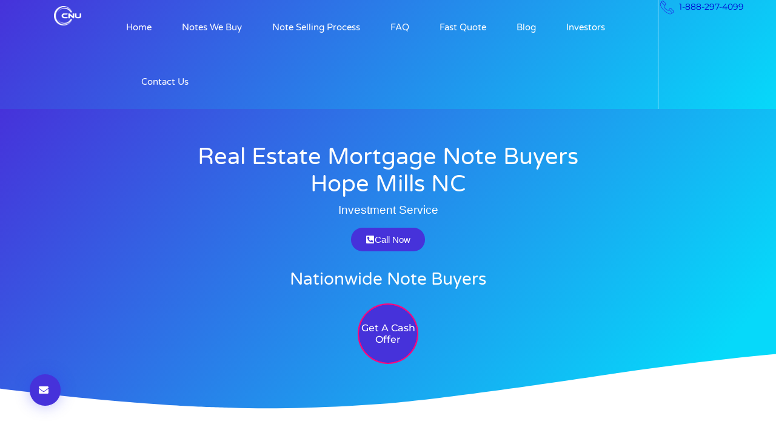

--- FILE ---
content_type: text/html; charset=UTF-8
request_url: https://cashnoteusa.com/real-estate-mortgage-note-buyers-hope-mills-nc/
body_size: 58537
content:
<!doctype html>
<html lang="en">
<head><meta charset="UTF-8"><script>if(navigator.userAgent.match(/MSIE|Internet Explorer/i)||navigator.userAgent.match(/Trident\/7\..*?rv:11/i)){var href=document.location.href;if(!href.match(/[?&]nowprocket/)){if(href.indexOf("?")==-1){if(href.indexOf("#")==-1){document.location.href=href+"?nowprocket=1"}else{document.location.href=href.replace("#","?nowprocket=1#")}}else{if(href.indexOf("#")==-1){document.location.href=href+"&nowprocket=1"}else{document.location.href=href.replace("#","&nowprocket=1#")}}}}</script><script>class RocketLazyLoadScripts{constructor(e){this.triggerEvents=e,this.userEventHandler=this.triggerListener.bind(this),this.touchStartHandler=this._onTouchStart.bind(this),this.touchMoveHandler=this._onTouchMove.bind(this),this.touchEndHandler=this._onTouchEnd.bind(this),this.clickHandler=this._onClick.bind(this),this.interceptedClicks=[],this.delayedScripts={normal:[],async:[],defer:[]},this.allJQueries=[]}_addUserInteractionListener(e){document.hidden?e.triggerListener():(this.triggerEvents.forEach((t=>window.addEventListener(t,e.userEventHandler,{passive:!0}))),window.addEventListener("touchstart",e.touchStartHandler,{passive:!0}),window.addEventListener("mousedown",e.touchStartHandler),document.addEventListener("visibilitychange",e.userEventHandler))}_removeUserInteractionListener(){this.triggerEvents.forEach((e=>window.removeEventListener(e,this.userEventHandler,{passive:!0}))),document.removeEventListener("visibilitychange",this.userEventHandler)}_onTouchStart(e){window.addEventListener("touchend",this.touchEndHandler),window.addEventListener("mouseup",this.touchEndHandler),window.addEventListener("touchmove",this.touchMoveHandler,{passive:!0}),window.addEventListener("mousemove",this.touchMoveHandler),e.target.addEventListener("click",this.clickHandler),this._renameDOMAttribute(e.target,"onclick","rocket-onclick")}_onTouchMove(e){window.removeEventListener("touchend",this.touchEndHandler),window.removeEventListener("mouseup",this.touchEndHandler),window.removeEventListener("touchmove",this.touchMoveHandler,{passive:!0}),window.removeEventListener("mousemove",this.touchMoveHandler),e.target.removeEventListener("click",this.clickHandler),this._renameDOMAttribute(e.target,"rocket-onclick","onclick")}_onTouchEnd(e){window.removeEventListener("touchend",this.touchEndHandler),window.removeEventListener("mouseup",this.touchEndHandler),window.removeEventListener("touchmove",this.touchMoveHandler,{passive:!0}),window.removeEventListener("mousemove",this.touchMoveHandler)}_onClick(e){e.target.removeEventListener("click",this.clickHandler),this._renameDOMAttribute(e.target,"rocket-onclick","onclick"),this.interceptedClicks.push(e),e.preventDefault(),e.stopPropagation(),e.stopImmediatePropagation()}_replayClicks(){window.removeEventListener("touchstart",this.touchStartHandler,{passive:!0}),window.removeEventListener("mousedown",this.touchStartHandler),this.interceptedClicks.forEach((e=>{e.target.dispatchEvent(new MouseEvent("click",{view:e.view,bubbles:!0,cancelable:!0}))}))}_renameDOMAttribute(e,t,n){e.hasAttribute(t)&&(event.target.setAttribute(n,event.target.getAttribute(t)),event.target.removeAttribute(t))}triggerListener(){this._removeUserInteractionListener(this),"loading"===document.readyState?document.addEventListener("DOMContentLoaded",this._loadEverythingNow.bind(this)):this._loadEverythingNow()}async _loadEverythingNow(){this._delayEventListeners(),this._delayJQueryReady(this),this._handleDocumentWrite(),this._registerAllDelayedScripts(),this._preloadAllScripts(),await this._loadScriptsFromList(this.delayedScripts.normal),await this._loadScriptsFromList(this.delayedScripts.defer),await this._loadScriptsFromList(this.delayedScripts.async),await this._triggerDOMContentLoaded(),await this._triggerWindowLoad(),window.dispatchEvent(new Event("rocket-allScriptsLoaded")),this._replayClicks()}_registerAllDelayedScripts(){document.querySelectorAll("script[type=rocketlazyloadscript]").forEach((e=>{e.hasAttribute("src")?e.hasAttribute("async")&&!1!==e.async?this.delayedScripts.async.push(e):e.hasAttribute("defer")&&!1!==e.defer||"module"===e.getAttribute("data-rocket-type")?this.delayedScripts.defer.push(e):this.delayedScripts.normal.push(e):this.delayedScripts.normal.push(e)}))}async _transformScript(e){return await this._requestAnimFrame(),new Promise((t=>{const n=document.createElement("script");[...e.attributes].forEach((e=>{let t=e.nodeName;"type"!==t&&("data-rocket-type"===t&&(t="type"),n.setAttribute(t,e.nodeValue))})),e.hasAttribute("src")?(n.addEventListener("load",t),n.addEventListener("error",t)):(n.text=e.text,t()),e.parentNode.replaceChild(n,e)}))}async _loadScriptsFromList(e){const t=e.shift();return t?(await this._transformScript(t),this._loadScriptsFromList(e)):Promise.resolve()}_preloadAllScripts(){var e=document.createDocumentFragment();[...this.delayedScripts.normal,...this.delayedScripts.defer,...this.delayedScripts.async].forEach((t=>{const n=t.getAttribute("src");if(n){const t=document.createElement("link");t.href=n,t.rel="preload",t.as="script",e.appendChild(t)}})),document.head.appendChild(e)}_delayEventListeners(){let e={};function t(t,n){!function(t){function n(n){return e[t].eventsToRewrite.indexOf(n)>=0?"rocket-"+n:n}e[t]||(e[t]={originalFunctions:{add:t.addEventListener,remove:t.removeEventListener},eventsToRewrite:[]},t.addEventListener=function(){arguments[0]=n(arguments[0]),e[t].originalFunctions.add.apply(t,arguments)},t.removeEventListener=function(){arguments[0]=n(arguments[0]),e[t].originalFunctions.remove.apply(t,arguments)})}(t),e[t].eventsToRewrite.push(n)}function n(e,t){let n=e[t];Object.defineProperty(e,t,{get:()=>n||function(){},set(i){e["rocket"+t]=n=i}})}t(document,"DOMContentLoaded"),t(window,"DOMContentLoaded"),t(window,"load"),t(window,"pageshow"),t(document,"readystatechange"),n(document,"onreadystatechange"),n(window,"onload"),n(window,"onpageshow")}_delayJQueryReady(e){let t=window.jQuery;Object.defineProperty(window,"jQuery",{get:()=>t,set(n){if(n&&n.fn&&!e.allJQueries.includes(n)){n.fn.ready=n.fn.init.prototype.ready=function(t){e.domReadyFired?t.bind(document)(n):document.addEventListener("rocket-DOMContentLoaded",(()=>t.bind(document)(n)))};const t=n.fn.on;n.fn.on=n.fn.init.prototype.on=function(){if(this[0]===window){function e(e){return e.split(" ").map((e=>"load"===e||0===e.indexOf("load.")?"rocket-jquery-load":e)).join(" ")}"string"==typeof arguments[0]||arguments[0]instanceof String?arguments[0]=e(arguments[0]):"object"==typeof arguments[0]&&Object.keys(arguments[0]).forEach((t=>{delete Object.assign(arguments[0],{[e(t)]:arguments[0][t]})[t]}))}return t.apply(this,arguments),this},e.allJQueries.push(n)}t=n}})}async _triggerDOMContentLoaded(){this.domReadyFired=!0,await this._requestAnimFrame(),document.dispatchEvent(new Event("rocket-DOMContentLoaded")),await this._requestAnimFrame(),window.dispatchEvent(new Event("rocket-DOMContentLoaded")),await this._requestAnimFrame(),document.dispatchEvent(new Event("rocket-readystatechange")),await this._requestAnimFrame(),document.rocketonreadystatechange&&document.rocketonreadystatechange()}async _triggerWindowLoad(){await this._requestAnimFrame(),window.dispatchEvent(new Event("rocket-load")),await this._requestAnimFrame(),window.rocketonload&&window.rocketonload(),await this._requestAnimFrame(),this.allJQueries.forEach((e=>e(window).trigger("rocket-jquery-load"))),window.dispatchEvent(new Event("rocket-pageshow")),await this._requestAnimFrame(),window.rocketonpageshow&&window.rocketonpageshow()}_handleDocumentWrite(){const e=new Map;document.write=document.writeln=function(t){const n=document.currentScript,i=document.createRange(),r=n.parentElement;let o=e.get(n);void 0===o&&(o=n.nextSibling,e.set(n,o));const s=document.createDocumentFragment();i.setStart(s,0),s.appendChild(i.createContextualFragment(t)),r.insertBefore(s,o)}}async _requestAnimFrame(){return document.hidden?new Promise((e=>setTimeout(e))):new Promise((e=>requestAnimationFrame(e)))}static run(){const e=new RocketLazyLoadScripts(["keydown","mousedown","mousemove","touchmove","touchstart","touchend","wheel"]);e._addUserInteractionListener(e)}}RocketLazyLoadScripts.run();</script>
	
	<meta name="viewport" content="width=device-width, initial-scale=1">
	<link rel="profile" href="https://gmpg.org/xfn/11">
	<meta name='robots' content='index, follow, max-image-preview:large, max-snippet:-1, max-video-preview:-1' />
	<style>img:is([sizes="auto" i], [sizes^="auto," i]) { contain-intrinsic-size: 3000px 1500px }</style>
	
	<!-- This site is optimized with the Yoast SEO plugin v26.6 - https://yoast.com/wordpress/plugins/seo/ -->
	<title>Real Estate Mortgage Note Buyers Hope Mills NC</title><link rel="stylesheet" href="https://cashnoteusa.com/wp-content/cache/min/1/0f13f862cbe2771ac1fc02b6ebe692d2.css" media="all" data-minify="1" />
	<meta name="description" content="Real Estate Mortgage Note Buyers Hope Mills NC. Call - 8882974099. Investment Services. Nationwide Note Buyers. Fast Cash Quote. Highest Offer." />
	<link rel="canonical" href="https://cashnoteusa.com/real-estate-mortgage-note-buyers-hope-mills-nc/" />
	<meta property="og:locale" content="en_US" />
	<meta property="og:type" content="article" />
	<meta property="og:title" content="Real Estate Mortgage Note Buyers Hope Mills NC" />
	<meta property="og:description" content="Real Estate Mortgage Note Buyers Hope Mills NC. Call - 8882974099. Investment Services. Nationwide Note Buyers. Fast Cash Quote. Highest Offer." />
	<meta property="og:url" content="https://cashnoteusa.com/real-estate-mortgage-note-buyers-hope-mills-nc/" />
	<meta property="og:site_name" content="CashNoteUSA" />
	<meta property="article:published_time" content="2020-08-24T21:58:13+00:00" />
	<meta property="article:modified_time" content="2024-07-23T04:59:14+00:00" />
	<meta property="og:image" content="https://cashnoteusa.com/wp-content/uploads/2020/01/Real-Estate-Mortgage-Notes.jpg" />
	<meta name="author" content="VJ SAI" />
	<meta name="twitter:card" content="summary_large_image" />
	<meta name="twitter:label1" content="Written by" />
	<meta name="twitter:data1" content="VJ SAI" />
	<meta name="twitter:label2" content="Est. reading time" />
	<meta name="twitter:data2" content="49 minutes" />
	<script type="application/ld+json" class="yoast-schema-graph">{"@context":"https://schema.org","@graph":[{"@type":"Article","@id":"https://cashnoteusa.com/real-estate-mortgage-note-buyers-hope-mills-nc/#article","isPartOf":{"@id":"https://cashnoteusa.com/real-estate-mortgage-note-buyers-hope-mills-nc/"},"author":{"name":"VJ SAI","@id":"https://cashnoteusa.com/#/schema/person/d81a87899fa1f33754f6d7be58413995"},"headline":"Real Estate Mortgage Note Buyers Hope Mills NC","datePublished":"2020-08-24T21:58:13+00:00","dateModified":"2024-07-23T04:59:14+00:00","mainEntityOfPage":{"@id":"https://cashnoteusa.com/real-estate-mortgage-note-buyers-hope-mills-nc/"},"wordCount":10201,"publisher":{"@id":"https://cashnoteusa.com/#organization"},"image":{"@id":"https://cashnoteusa.com/real-estate-mortgage-note-buyers-hope-mills-nc/#primaryimage"},"thumbnailUrl":"https://cashnoteusa.com/wp-content/uploads/2020/01/Real-Estate-Mortgage-Notes.jpg","inLanguage":"en"},{"@type":"WebPage","@id":"https://cashnoteusa.com/real-estate-mortgage-note-buyers-hope-mills-nc/","url":"https://cashnoteusa.com/real-estate-mortgage-note-buyers-hope-mills-nc/","name":"Real Estate Mortgage Note Buyers Hope Mills NC","isPartOf":{"@id":"https://cashnoteusa.com/#website"},"primaryImageOfPage":{"@id":"https://cashnoteusa.com/real-estate-mortgage-note-buyers-hope-mills-nc/#primaryimage"},"image":{"@id":"https://cashnoteusa.com/real-estate-mortgage-note-buyers-hope-mills-nc/#primaryimage"},"thumbnailUrl":"https://cashnoteusa.com/wp-content/uploads/2020/01/Real-Estate-Mortgage-Notes.jpg","datePublished":"2020-08-24T21:58:13+00:00","dateModified":"2024-07-23T04:59:14+00:00","description":"Real Estate Mortgage Note Buyers Hope Mills NC. Call - 8882974099. Investment Services. Nationwide Note Buyers. Fast Cash Quote. Highest Offer.","breadcrumb":{"@id":"https://cashnoteusa.com/real-estate-mortgage-note-buyers-hope-mills-nc/#breadcrumb"},"inLanguage":"en","potentialAction":[{"@type":"ReadAction","target":["https://cashnoteusa.com/real-estate-mortgage-note-buyers-hope-mills-nc/"]}]},{"@type":"ImageObject","inLanguage":"en","@id":"https://cashnoteusa.com/real-estate-mortgage-note-buyers-hope-mills-nc/#primaryimage","url":"https://cashnoteusa.com/wp-content/uploads/2020/01/Real-Estate-Mortgage-Notes.jpg","contentUrl":"https://cashnoteusa.com/wp-content/uploads/2020/01/Real-Estate-Mortgage-Notes.jpg","width":1920,"height":1080,"caption":"Real-Estate-Mortgage-Notes"},{"@type":"BreadcrumbList","@id":"https://cashnoteusa.com/real-estate-mortgage-note-buyers-hope-mills-nc/#breadcrumb","itemListElement":[{"@type":"ListItem","position":1,"name":"Home","item":"https://cashnoteusa.com/"},{"@type":"ListItem","position":2,"name":"Blog","item":"https://cashnoteusa.com/blog/"},{"@type":"ListItem","position":3,"name":"Real Estate Mortgage Note Buyers Hope Mills NC"}]},{"@type":"WebSite","@id":"https://cashnoteusa.com/#website","url":"https://cashnoteusa.com/","name":"CashNoteUSA","description":"Mortgage Note Buyer USA","publisher":{"@id":"https://cashnoteusa.com/#organization"},"potentialAction":[{"@type":"SearchAction","target":{"@type":"EntryPoint","urlTemplate":"https://cashnoteusa.com/?s={search_term_string}"},"query-input":{"@type":"PropertyValueSpecification","valueRequired":true,"valueName":"search_term_string"}}],"inLanguage":"en"},{"@type":"Organization","@id":"https://cashnoteusa.com/#organization","name":"Cash Note USA","url":"https://cashnoteusa.com/","logo":{"@type":"ImageObject","inLanguage":"en","@id":"https://cashnoteusa.com/#/schema/logo/image/","url":"https://cashnoteusa.com/wp-content/uploads/2023/09/3-Plain-White-CNU.png","contentUrl":"https://cashnoteusa.com/wp-content/uploads/2023/09/3-Plain-White-CNU.png","width":1920,"height":1342,"caption":"Cash Note USA"},"image":{"@id":"https://cashnoteusa.com/#/schema/logo/image/"}},{"@type":"Person","@id":"https://cashnoteusa.com/#/schema/person/d81a87899fa1f33754f6d7be58413995","name":"VJ SAI","image":{"@type":"ImageObject","inLanguage":"en","@id":"https://cashnoteusa.com/#/schema/person/image/","url":"https://secure.gravatar.com/avatar/367e17d314af85a4d3d8dec3c89121d5d31ba61701b18a1257d84c7e975982a3?s=96&d=mm&r=g","contentUrl":"https://secure.gravatar.com/avatar/367e17d314af85a4d3d8dec3c89121d5d31ba61701b18a1257d84c7e975982a3?s=96&d=mm&r=g","caption":"VJ SAI"}}]}</script>
	<!-- / Yoast SEO plugin. -->


<link rel="alternate" type="application/rss+xml" title="CashNoteUSA &raquo; Feed" href="https://cashnoteusa.com/feed/" />
<script type="rocketlazyloadscript">
window._wpemojiSettings = {"baseUrl":"https:\/\/s.w.org\/images\/core\/emoji\/16.0.1\/72x72\/","ext":".png","svgUrl":"https:\/\/s.w.org\/images\/core\/emoji\/16.0.1\/svg\/","svgExt":".svg","source":{"concatemoji":"https:\/\/cashnoteusa.com\/wp-includes\/js\/wp-emoji-release.min.js?ver=8bc28bb3810d536143c1ebfcfa73c9ee"}};
/*! This file is auto-generated */
!function(s,n){var o,i,e;function c(e){try{var t={supportTests:e,timestamp:(new Date).valueOf()};sessionStorage.setItem(o,JSON.stringify(t))}catch(e){}}function p(e,t,n){e.clearRect(0,0,e.canvas.width,e.canvas.height),e.fillText(t,0,0);var t=new Uint32Array(e.getImageData(0,0,e.canvas.width,e.canvas.height).data),a=(e.clearRect(0,0,e.canvas.width,e.canvas.height),e.fillText(n,0,0),new Uint32Array(e.getImageData(0,0,e.canvas.width,e.canvas.height).data));return t.every(function(e,t){return e===a[t]})}function u(e,t){e.clearRect(0,0,e.canvas.width,e.canvas.height),e.fillText(t,0,0);for(var n=e.getImageData(16,16,1,1),a=0;a<n.data.length;a++)if(0!==n.data[a])return!1;return!0}function f(e,t,n,a){switch(t){case"flag":return n(e,"\ud83c\udff3\ufe0f\u200d\u26a7\ufe0f","\ud83c\udff3\ufe0f\u200b\u26a7\ufe0f")?!1:!n(e,"\ud83c\udde8\ud83c\uddf6","\ud83c\udde8\u200b\ud83c\uddf6")&&!n(e,"\ud83c\udff4\udb40\udc67\udb40\udc62\udb40\udc65\udb40\udc6e\udb40\udc67\udb40\udc7f","\ud83c\udff4\u200b\udb40\udc67\u200b\udb40\udc62\u200b\udb40\udc65\u200b\udb40\udc6e\u200b\udb40\udc67\u200b\udb40\udc7f");case"emoji":return!a(e,"\ud83e\udedf")}return!1}function g(e,t,n,a){var r="undefined"!=typeof WorkerGlobalScope&&self instanceof WorkerGlobalScope?new OffscreenCanvas(300,150):s.createElement("canvas"),o=r.getContext("2d",{willReadFrequently:!0}),i=(o.textBaseline="top",o.font="600 32px Arial",{});return e.forEach(function(e){i[e]=t(o,e,n,a)}),i}function t(e){var t=s.createElement("script");t.src=e,t.defer=!0,s.head.appendChild(t)}"undefined"!=typeof Promise&&(o="wpEmojiSettingsSupports",i=["flag","emoji"],n.supports={everything:!0,everythingExceptFlag:!0},e=new Promise(function(e){s.addEventListener("DOMContentLoaded",e,{once:!0})}),new Promise(function(t){var n=function(){try{var e=JSON.parse(sessionStorage.getItem(o));if("object"==typeof e&&"number"==typeof e.timestamp&&(new Date).valueOf()<e.timestamp+604800&&"object"==typeof e.supportTests)return e.supportTests}catch(e){}return null}();if(!n){if("undefined"!=typeof Worker&&"undefined"!=typeof OffscreenCanvas&&"undefined"!=typeof URL&&URL.createObjectURL&&"undefined"!=typeof Blob)try{var e="postMessage("+g.toString()+"("+[JSON.stringify(i),f.toString(),p.toString(),u.toString()].join(",")+"));",a=new Blob([e],{type:"text/javascript"}),r=new Worker(URL.createObjectURL(a),{name:"wpTestEmojiSupports"});return void(r.onmessage=function(e){c(n=e.data),r.terminate(),t(n)})}catch(e){}c(n=g(i,f,p,u))}t(n)}).then(function(e){for(var t in e)n.supports[t]=e[t],n.supports.everything=n.supports.everything&&n.supports[t],"flag"!==t&&(n.supports.everythingExceptFlag=n.supports.everythingExceptFlag&&n.supports[t]);n.supports.everythingExceptFlag=n.supports.everythingExceptFlag&&!n.supports.flag,n.DOMReady=!1,n.readyCallback=function(){n.DOMReady=!0}}).then(function(){return e}).then(function(){var e;n.supports.everything||(n.readyCallback(),(e=n.source||{}).concatemoji?t(e.concatemoji):e.wpemoji&&e.twemoji&&(t(e.twemoji),t(e.wpemoji)))}))}((window,document),window._wpemojiSettings);
</script>
<style type="text/css" media="all">
.wpautoterms-footer{background-color:#ffffff;text-align:center;}
.wpautoterms-footer a{color:#000000;font-family:Arial, sans-serif;font-size:14px;}
.wpautoterms-footer .separator{color:#cccccc;font-family:Arial, sans-serif;font-size:14px;}</style>


<style id='wp-emoji-styles-inline-css'>

	img.wp-smiley, img.emoji {
		display: inline !important;
		border: none !important;
		box-shadow: none !important;
		height: 1em !important;
		width: 1em !important;
		margin: 0 0.07em !important;
		vertical-align: -0.1em !important;
		background: none !important;
		padding: 0 !important;
	}
</style>
<style id='global-styles-inline-css'>
:root{--wp--preset--aspect-ratio--square: 1;--wp--preset--aspect-ratio--4-3: 4/3;--wp--preset--aspect-ratio--3-4: 3/4;--wp--preset--aspect-ratio--3-2: 3/2;--wp--preset--aspect-ratio--2-3: 2/3;--wp--preset--aspect-ratio--16-9: 16/9;--wp--preset--aspect-ratio--9-16: 9/16;--wp--preset--color--black: #000000;--wp--preset--color--cyan-bluish-gray: #abb8c3;--wp--preset--color--white: #ffffff;--wp--preset--color--pale-pink: #f78da7;--wp--preset--color--vivid-red: #cf2e2e;--wp--preset--color--luminous-vivid-orange: #ff6900;--wp--preset--color--luminous-vivid-amber: #fcb900;--wp--preset--color--light-green-cyan: #7bdcb5;--wp--preset--color--vivid-green-cyan: #00d084;--wp--preset--color--pale-cyan-blue: #8ed1fc;--wp--preset--color--vivid-cyan-blue: #0693e3;--wp--preset--color--vivid-purple: #9b51e0;--wp--preset--gradient--vivid-cyan-blue-to-vivid-purple: linear-gradient(135deg,rgba(6,147,227,1) 0%,rgb(155,81,224) 100%);--wp--preset--gradient--light-green-cyan-to-vivid-green-cyan: linear-gradient(135deg,rgb(122,220,180) 0%,rgb(0,208,130) 100%);--wp--preset--gradient--luminous-vivid-amber-to-luminous-vivid-orange: linear-gradient(135deg,rgba(252,185,0,1) 0%,rgba(255,105,0,1) 100%);--wp--preset--gradient--luminous-vivid-orange-to-vivid-red: linear-gradient(135deg,rgba(255,105,0,1) 0%,rgb(207,46,46) 100%);--wp--preset--gradient--very-light-gray-to-cyan-bluish-gray: linear-gradient(135deg,rgb(238,238,238) 0%,rgb(169,184,195) 100%);--wp--preset--gradient--cool-to-warm-spectrum: linear-gradient(135deg,rgb(74,234,220) 0%,rgb(151,120,209) 20%,rgb(207,42,186) 40%,rgb(238,44,130) 60%,rgb(251,105,98) 80%,rgb(254,248,76) 100%);--wp--preset--gradient--blush-light-purple: linear-gradient(135deg,rgb(255,206,236) 0%,rgb(152,150,240) 100%);--wp--preset--gradient--blush-bordeaux: linear-gradient(135deg,rgb(254,205,165) 0%,rgb(254,45,45) 50%,rgb(107,0,62) 100%);--wp--preset--gradient--luminous-dusk: linear-gradient(135deg,rgb(255,203,112) 0%,rgb(199,81,192) 50%,rgb(65,88,208) 100%);--wp--preset--gradient--pale-ocean: linear-gradient(135deg,rgb(255,245,203) 0%,rgb(182,227,212) 50%,rgb(51,167,181) 100%);--wp--preset--gradient--electric-grass: linear-gradient(135deg,rgb(202,248,128) 0%,rgb(113,206,126) 100%);--wp--preset--gradient--midnight: linear-gradient(135deg,rgb(2,3,129) 0%,rgb(40,116,252) 100%);--wp--preset--font-size--small: 13px;--wp--preset--font-size--medium: 20px;--wp--preset--font-size--large: 36px;--wp--preset--font-size--x-large: 42px;--wp--preset--spacing--20: 0.44rem;--wp--preset--spacing--30: 0.67rem;--wp--preset--spacing--40: 1rem;--wp--preset--spacing--50: 1.5rem;--wp--preset--spacing--60: 2.25rem;--wp--preset--spacing--70: 3.38rem;--wp--preset--spacing--80: 5.06rem;--wp--preset--shadow--natural: 6px 6px 9px rgba(0, 0, 0, 0.2);--wp--preset--shadow--deep: 12px 12px 50px rgba(0, 0, 0, 0.4);--wp--preset--shadow--sharp: 6px 6px 0px rgba(0, 0, 0, 0.2);--wp--preset--shadow--outlined: 6px 6px 0px -3px rgba(255, 255, 255, 1), 6px 6px rgba(0, 0, 0, 1);--wp--preset--shadow--crisp: 6px 6px 0px rgba(0, 0, 0, 1);}:root { --wp--style--global--content-size: 800px;--wp--style--global--wide-size: 1200px; }:where(body) { margin: 0; }.wp-site-blocks > .alignleft { float: left; margin-right: 2em; }.wp-site-blocks > .alignright { float: right; margin-left: 2em; }.wp-site-blocks > .aligncenter { justify-content: center; margin-left: auto; margin-right: auto; }:where(.wp-site-blocks) > * { margin-block-start: 24px; margin-block-end: 0; }:where(.wp-site-blocks) > :first-child { margin-block-start: 0; }:where(.wp-site-blocks) > :last-child { margin-block-end: 0; }:root { --wp--style--block-gap: 24px; }:root :where(.is-layout-flow) > :first-child{margin-block-start: 0;}:root :where(.is-layout-flow) > :last-child{margin-block-end: 0;}:root :where(.is-layout-flow) > *{margin-block-start: 24px;margin-block-end: 0;}:root :where(.is-layout-constrained) > :first-child{margin-block-start: 0;}:root :where(.is-layout-constrained) > :last-child{margin-block-end: 0;}:root :where(.is-layout-constrained) > *{margin-block-start: 24px;margin-block-end: 0;}:root :where(.is-layout-flex){gap: 24px;}:root :where(.is-layout-grid){gap: 24px;}.is-layout-flow > .alignleft{float: left;margin-inline-start: 0;margin-inline-end: 2em;}.is-layout-flow > .alignright{float: right;margin-inline-start: 2em;margin-inline-end: 0;}.is-layout-flow > .aligncenter{margin-left: auto !important;margin-right: auto !important;}.is-layout-constrained > .alignleft{float: left;margin-inline-start: 0;margin-inline-end: 2em;}.is-layout-constrained > .alignright{float: right;margin-inline-start: 2em;margin-inline-end: 0;}.is-layout-constrained > .aligncenter{margin-left: auto !important;margin-right: auto !important;}.is-layout-constrained > :where(:not(.alignleft):not(.alignright):not(.alignfull)){max-width: var(--wp--style--global--content-size);margin-left: auto !important;margin-right: auto !important;}.is-layout-constrained > .alignwide{max-width: var(--wp--style--global--wide-size);}body .is-layout-flex{display: flex;}.is-layout-flex{flex-wrap: wrap;align-items: center;}.is-layout-flex > :is(*, div){margin: 0;}body .is-layout-grid{display: grid;}.is-layout-grid > :is(*, div){margin: 0;}body{padding-top: 0px;padding-right: 0px;padding-bottom: 0px;padding-left: 0px;}a:where(:not(.wp-element-button)){text-decoration: underline;}:root :where(.wp-element-button, .wp-block-button__link){background-color: #32373c;border-width: 0;color: #fff;font-family: inherit;font-size: inherit;line-height: inherit;padding: calc(0.667em + 2px) calc(1.333em + 2px);text-decoration: none;}.has-black-color{color: var(--wp--preset--color--black) !important;}.has-cyan-bluish-gray-color{color: var(--wp--preset--color--cyan-bluish-gray) !important;}.has-white-color{color: var(--wp--preset--color--white) !important;}.has-pale-pink-color{color: var(--wp--preset--color--pale-pink) !important;}.has-vivid-red-color{color: var(--wp--preset--color--vivid-red) !important;}.has-luminous-vivid-orange-color{color: var(--wp--preset--color--luminous-vivid-orange) !important;}.has-luminous-vivid-amber-color{color: var(--wp--preset--color--luminous-vivid-amber) !important;}.has-light-green-cyan-color{color: var(--wp--preset--color--light-green-cyan) !important;}.has-vivid-green-cyan-color{color: var(--wp--preset--color--vivid-green-cyan) !important;}.has-pale-cyan-blue-color{color: var(--wp--preset--color--pale-cyan-blue) !important;}.has-vivid-cyan-blue-color{color: var(--wp--preset--color--vivid-cyan-blue) !important;}.has-vivid-purple-color{color: var(--wp--preset--color--vivid-purple) !important;}.has-black-background-color{background-color: var(--wp--preset--color--black) !important;}.has-cyan-bluish-gray-background-color{background-color: var(--wp--preset--color--cyan-bluish-gray) !important;}.has-white-background-color{background-color: var(--wp--preset--color--white) !important;}.has-pale-pink-background-color{background-color: var(--wp--preset--color--pale-pink) !important;}.has-vivid-red-background-color{background-color: var(--wp--preset--color--vivid-red) !important;}.has-luminous-vivid-orange-background-color{background-color: var(--wp--preset--color--luminous-vivid-orange) !important;}.has-luminous-vivid-amber-background-color{background-color: var(--wp--preset--color--luminous-vivid-amber) !important;}.has-light-green-cyan-background-color{background-color: var(--wp--preset--color--light-green-cyan) !important;}.has-vivid-green-cyan-background-color{background-color: var(--wp--preset--color--vivid-green-cyan) !important;}.has-pale-cyan-blue-background-color{background-color: var(--wp--preset--color--pale-cyan-blue) !important;}.has-vivid-cyan-blue-background-color{background-color: var(--wp--preset--color--vivid-cyan-blue) !important;}.has-vivid-purple-background-color{background-color: var(--wp--preset--color--vivid-purple) !important;}.has-black-border-color{border-color: var(--wp--preset--color--black) !important;}.has-cyan-bluish-gray-border-color{border-color: var(--wp--preset--color--cyan-bluish-gray) !important;}.has-white-border-color{border-color: var(--wp--preset--color--white) !important;}.has-pale-pink-border-color{border-color: var(--wp--preset--color--pale-pink) !important;}.has-vivid-red-border-color{border-color: var(--wp--preset--color--vivid-red) !important;}.has-luminous-vivid-orange-border-color{border-color: var(--wp--preset--color--luminous-vivid-orange) !important;}.has-luminous-vivid-amber-border-color{border-color: var(--wp--preset--color--luminous-vivid-amber) !important;}.has-light-green-cyan-border-color{border-color: var(--wp--preset--color--light-green-cyan) !important;}.has-vivid-green-cyan-border-color{border-color: var(--wp--preset--color--vivid-green-cyan) !important;}.has-pale-cyan-blue-border-color{border-color: var(--wp--preset--color--pale-cyan-blue) !important;}.has-vivid-cyan-blue-border-color{border-color: var(--wp--preset--color--vivid-cyan-blue) !important;}.has-vivid-purple-border-color{border-color: var(--wp--preset--color--vivid-purple) !important;}.has-vivid-cyan-blue-to-vivid-purple-gradient-background{background: var(--wp--preset--gradient--vivid-cyan-blue-to-vivid-purple) !important;}.has-light-green-cyan-to-vivid-green-cyan-gradient-background{background: var(--wp--preset--gradient--light-green-cyan-to-vivid-green-cyan) !important;}.has-luminous-vivid-amber-to-luminous-vivid-orange-gradient-background{background: var(--wp--preset--gradient--luminous-vivid-amber-to-luminous-vivid-orange) !important;}.has-luminous-vivid-orange-to-vivid-red-gradient-background{background: var(--wp--preset--gradient--luminous-vivid-orange-to-vivid-red) !important;}.has-very-light-gray-to-cyan-bluish-gray-gradient-background{background: var(--wp--preset--gradient--very-light-gray-to-cyan-bluish-gray) !important;}.has-cool-to-warm-spectrum-gradient-background{background: var(--wp--preset--gradient--cool-to-warm-spectrum) !important;}.has-blush-light-purple-gradient-background{background: var(--wp--preset--gradient--blush-light-purple) !important;}.has-blush-bordeaux-gradient-background{background: var(--wp--preset--gradient--blush-bordeaux) !important;}.has-luminous-dusk-gradient-background{background: var(--wp--preset--gradient--luminous-dusk) !important;}.has-pale-ocean-gradient-background{background: var(--wp--preset--gradient--pale-ocean) !important;}.has-electric-grass-gradient-background{background: var(--wp--preset--gradient--electric-grass) !important;}.has-midnight-gradient-background{background: var(--wp--preset--gradient--midnight) !important;}.has-small-font-size{font-size: var(--wp--preset--font-size--small) !important;}.has-medium-font-size{font-size: var(--wp--preset--font-size--medium) !important;}.has-large-font-size{font-size: var(--wp--preset--font-size--large) !important;}.has-x-large-font-size{font-size: var(--wp--preset--font-size--x-large) !important;}
:root :where(.wp-block-pullquote){font-size: 1.5em;line-height: 1.6;}
</style>




<style id='elementor-frontend-inline-css'>
@-webkit-keyframes ha_fadeIn{0%{opacity:0}to{opacity:1}}@keyframes ha_fadeIn{0%{opacity:0}to{opacity:1}}@-webkit-keyframes ha_zoomIn{0%{opacity:0;-webkit-transform:scale3d(.3,.3,.3);transform:scale3d(.3,.3,.3)}50%{opacity:1}}@keyframes ha_zoomIn{0%{opacity:0;-webkit-transform:scale3d(.3,.3,.3);transform:scale3d(.3,.3,.3)}50%{opacity:1}}@-webkit-keyframes ha_rollIn{0%{opacity:0;-webkit-transform:translate3d(-100%,0,0) rotate3d(0,0,1,-120deg);transform:translate3d(-100%,0,0) rotate3d(0,0,1,-120deg)}to{opacity:1}}@keyframes ha_rollIn{0%{opacity:0;-webkit-transform:translate3d(-100%,0,0) rotate3d(0,0,1,-120deg);transform:translate3d(-100%,0,0) rotate3d(0,0,1,-120deg)}to{opacity:1}}@-webkit-keyframes ha_bounce{0%,20%,53%,to{-webkit-animation-timing-function:cubic-bezier(.215,.61,.355,1);animation-timing-function:cubic-bezier(.215,.61,.355,1)}40%,43%{-webkit-transform:translate3d(0,-30px,0) scaleY(1.1);transform:translate3d(0,-30px,0) scaleY(1.1);-webkit-animation-timing-function:cubic-bezier(.755,.05,.855,.06);animation-timing-function:cubic-bezier(.755,.05,.855,.06)}70%{-webkit-transform:translate3d(0,-15px,0) scaleY(1.05);transform:translate3d(0,-15px,0) scaleY(1.05);-webkit-animation-timing-function:cubic-bezier(.755,.05,.855,.06);animation-timing-function:cubic-bezier(.755,.05,.855,.06)}80%{-webkit-transition-timing-function:cubic-bezier(.215,.61,.355,1);transition-timing-function:cubic-bezier(.215,.61,.355,1);-webkit-transform:translate3d(0,0,0) scaleY(.95);transform:translate3d(0,0,0) scaleY(.95)}90%{-webkit-transform:translate3d(0,-4px,0) scaleY(1.02);transform:translate3d(0,-4px,0) scaleY(1.02)}}@keyframes ha_bounce{0%,20%,53%,to{-webkit-animation-timing-function:cubic-bezier(.215,.61,.355,1);animation-timing-function:cubic-bezier(.215,.61,.355,1)}40%,43%{-webkit-transform:translate3d(0,-30px,0) scaleY(1.1);transform:translate3d(0,-30px,0) scaleY(1.1);-webkit-animation-timing-function:cubic-bezier(.755,.05,.855,.06);animation-timing-function:cubic-bezier(.755,.05,.855,.06)}70%{-webkit-transform:translate3d(0,-15px,0) scaleY(1.05);transform:translate3d(0,-15px,0) scaleY(1.05);-webkit-animation-timing-function:cubic-bezier(.755,.05,.855,.06);animation-timing-function:cubic-bezier(.755,.05,.855,.06)}80%{-webkit-transition-timing-function:cubic-bezier(.215,.61,.355,1);transition-timing-function:cubic-bezier(.215,.61,.355,1);-webkit-transform:translate3d(0,0,0) scaleY(.95);transform:translate3d(0,0,0) scaleY(.95)}90%{-webkit-transform:translate3d(0,-4px,0) scaleY(1.02);transform:translate3d(0,-4px,0) scaleY(1.02)}}@-webkit-keyframes ha_bounceIn{0%,20%,40%,60%,80%,to{-webkit-animation-timing-function:cubic-bezier(.215,.61,.355,1);animation-timing-function:cubic-bezier(.215,.61,.355,1)}0%{opacity:0;-webkit-transform:scale3d(.3,.3,.3);transform:scale3d(.3,.3,.3)}20%{-webkit-transform:scale3d(1.1,1.1,1.1);transform:scale3d(1.1,1.1,1.1)}40%{-webkit-transform:scale3d(.9,.9,.9);transform:scale3d(.9,.9,.9)}60%{opacity:1;-webkit-transform:scale3d(1.03,1.03,1.03);transform:scale3d(1.03,1.03,1.03)}80%{-webkit-transform:scale3d(.97,.97,.97);transform:scale3d(.97,.97,.97)}to{opacity:1}}@keyframes ha_bounceIn{0%,20%,40%,60%,80%,to{-webkit-animation-timing-function:cubic-bezier(.215,.61,.355,1);animation-timing-function:cubic-bezier(.215,.61,.355,1)}0%{opacity:0;-webkit-transform:scale3d(.3,.3,.3);transform:scale3d(.3,.3,.3)}20%{-webkit-transform:scale3d(1.1,1.1,1.1);transform:scale3d(1.1,1.1,1.1)}40%{-webkit-transform:scale3d(.9,.9,.9);transform:scale3d(.9,.9,.9)}60%{opacity:1;-webkit-transform:scale3d(1.03,1.03,1.03);transform:scale3d(1.03,1.03,1.03)}80%{-webkit-transform:scale3d(.97,.97,.97);transform:scale3d(.97,.97,.97)}to{opacity:1}}@-webkit-keyframes ha_flipInX{0%{opacity:0;-webkit-transform:perspective(400px) rotate3d(1,0,0,90deg);transform:perspective(400px) rotate3d(1,0,0,90deg);-webkit-animation-timing-function:ease-in;animation-timing-function:ease-in}40%{-webkit-transform:perspective(400px) rotate3d(1,0,0,-20deg);transform:perspective(400px) rotate3d(1,0,0,-20deg);-webkit-animation-timing-function:ease-in;animation-timing-function:ease-in}60%{opacity:1;-webkit-transform:perspective(400px) rotate3d(1,0,0,10deg);transform:perspective(400px) rotate3d(1,0,0,10deg)}80%{-webkit-transform:perspective(400px) rotate3d(1,0,0,-5deg);transform:perspective(400px) rotate3d(1,0,0,-5deg)}}@keyframes ha_flipInX{0%{opacity:0;-webkit-transform:perspective(400px) rotate3d(1,0,0,90deg);transform:perspective(400px) rotate3d(1,0,0,90deg);-webkit-animation-timing-function:ease-in;animation-timing-function:ease-in}40%{-webkit-transform:perspective(400px) rotate3d(1,0,0,-20deg);transform:perspective(400px) rotate3d(1,0,0,-20deg);-webkit-animation-timing-function:ease-in;animation-timing-function:ease-in}60%{opacity:1;-webkit-transform:perspective(400px) rotate3d(1,0,0,10deg);transform:perspective(400px) rotate3d(1,0,0,10deg)}80%{-webkit-transform:perspective(400px) rotate3d(1,0,0,-5deg);transform:perspective(400px) rotate3d(1,0,0,-5deg)}}@-webkit-keyframes ha_flipInY{0%{opacity:0;-webkit-transform:perspective(400px) rotate3d(0,1,0,90deg);transform:perspective(400px) rotate3d(0,1,0,90deg);-webkit-animation-timing-function:ease-in;animation-timing-function:ease-in}40%{-webkit-transform:perspective(400px) rotate3d(0,1,0,-20deg);transform:perspective(400px) rotate3d(0,1,0,-20deg);-webkit-animation-timing-function:ease-in;animation-timing-function:ease-in}60%{opacity:1;-webkit-transform:perspective(400px) rotate3d(0,1,0,10deg);transform:perspective(400px) rotate3d(0,1,0,10deg)}80%{-webkit-transform:perspective(400px) rotate3d(0,1,0,-5deg);transform:perspective(400px) rotate3d(0,1,0,-5deg)}}@keyframes ha_flipInY{0%{opacity:0;-webkit-transform:perspective(400px) rotate3d(0,1,0,90deg);transform:perspective(400px) rotate3d(0,1,0,90deg);-webkit-animation-timing-function:ease-in;animation-timing-function:ease-in}40%{-webkit-transform:perspective(400px) rotate3d(0,1,0,-20deg);transform:perspective(400px) rotate3d(0,1,0,-20deg);-webkit-animation-timing-function:ease-in;animation-timing-function:ease-in}60%{opacity:1;-webkit-transform:perspective(400px) rotate3d(0,1,0,10deg);transform:perspective(400px) rotate3d(0,1,0,10deg)}80%{-webkit-transform:perspective(400px) rotate3d(0,1,0,-5deg);transform:perspective(400px) rotate3d(0,1,0,-5deg)}}@-webkit-keyframes ha_swing{20%{-webkit-transform:rotate3d(0,0,1,15deg);transform:rotate3d(0,0,1,15deg)}40%{-webkit-transform:rotate3d(0,0,1,-10deg);transform:rotate3d(0,0,1,-10deg)}60%{-webkit-transform:rotate3d(0,0,1,5deg);transform:rotate3d(0,0,1,5deg)}80%{-webkit-transform:rotate3d(0,0,1,-5deg);transform:rotate3d(0,0,1,-5deg)}}@keyframes ha_swing{20%{-webkit-transform:rotate3d(0,0,1,15deg);transform:rotate3d(0,0,1,15deg)}40%{-webkit-transform:rotate3d(0,0,1,-10deg);transform:rotate3d(0,0,1,-10deg)}60%{-webkit-transform:rotate3d(0,0,1,5deg);transform:rotate3d(0,0,1,5deg)}80%{-webkit-transform:rotate3d(0,0,1,-5deg);transform:rotate3d(0,0,1,-5deg)}}@-webkit-keyframes ha_slideInDown{0%{visibility:visible;-webkit-transform:translate3d(0,-100%,0);transform:translate3d(0,-100%,0)}}@keyframes ha_slideInDown{0%{visibility:visible;-webkit-transform:translate3d(0,-100%,0);transform:translate3d(0,-100%,0)}}@-webkit-keyframes ha_slideInUp{0%{visibility:visible;-webkit-transform:translate3d(0,100%,0);transform:translate3d(0,100%,0)}}@keyframes ha_slideInUp{0%{visibility:visible;-webkit-transform:translate3d(0,100%,0);transform:translate3d(0,100%,0)}}@-webkit-keyframes ha_slideInLeft{0%{visibility:visible;-webkit-transform:translate3d(-100%,0,0);transform:translate3d(-100%,0,0)}}@keyframes ha_slideInLeft{0%{visibility:visible;-webkit-transform:translate3d(-100%,0,0);transform:translate3d(-100%,0,0)}}@-webkit-keyframes ha_slideInRight{0%{visibility:visible;-webkit-transform:translate3d(100%,0,0);transform:translate3d(100%,0,0)}}@keyframes ha_slideInRight{0%{visibility:visible;-webkit-transform:translate3d(100%,0,0);transform:translate3d(100%,0,0)}}.ha_fadeIn{-webkit-animation-name:ha_fadeIn;animation-name:ha_fadeIn}.ha_zoomIn{-webkit-animation-name:ha_zoomIn;animation-name:ha_zoomIn}.ha_rollIn{-webkit-animation-name:ha_rollIn;animation-name:ha_rollIn}.ha_bounce{-webkit-transform-origin:center bottom;-ms-transform-origin:center bottom;transform-origin:center bottom;-webkit-animation-name:ha_bounce;animation-name:ha_bounce}.ha_bounceIn{-webkit-animation-name:ha_bounceIn;animation-name:ha_bounceIn;-webkit-animation-duration:.75s;-webkit-animation-duration:calc(var(--animate-duration)*.75);animation-duration:.75s;animation-duration:calc(var(--animate-duration)*.75)}.ha_flipInX,.ha_flipInY{-webkit-animation-name:ha_flipInX;animation-name:ha_flipInX;-webkit-backface-visibility:visible!important;backface-visibility:visible!important}.ha_flipInY{-webkit-animation-name:ha_flipInY;animation-name:ha_flipInY}.ha_swing{-webkit-transform-origin:top center;-ms-transform-origin:top center;transform-origin:top center;-webkit-animation-name:ha_swing;animation-name:ha_swing}.ha_slideInDown{-webkit-animation-name:ha_slideInDown;animation-name:ha_slideInDown}.ha_slideInUp{-webkit-animation-name:ha_slideInUp;animation-name:ha_slideInUp}.ha_slideInLeft{-webkit-animation-name:ha_slideInLeft;animation-name:ha_slideInLeft}.ha_slideInRight{-webkit-animation-name:ha_slideInRight;animation-name:ha_slideInRight}.ha-css-transform-yes{-webkit-transition-duration:var(--ha-tfx-transition-duration, .2s);transition-duration:var(--ha-tfx-transition-duration, .2s);-webkit-transition-property:-webkit-transform;transition-property:transform;transition-property:transform,-webkit-transform;-webkit-transform:translate(var(--ha-tfx-translate-x, 0),var(--ha-tfx-translate-y, 0)) scale(var(--ha-tfx-scale-x, 1),var(--ha-tfx-scale-y, 1)) skew(var(--ha-tfx-skew-x, 0),var(--ha-tfx-skew-y, 0)) rotateX(var(--ha-tfx-rotate-x, 0)) rotateY(var(--ha-tfx-rotate-y, 0)) rotateZ(var(--ha-tfx-rotate-z, 0));transform:translate(var(--ha-tfx-translate-x, 0),var(--ha-tfx-translate-y, 0)) scale(var(--ha-tfx-scale-x, 1),var(--ha-tfx-scale-y, 1)) skew(var(--ha-tfx-skew-x, 0),var(--ha-tfx-skew-y, 0)) rotateX(var(--ha-tfx-rotate-x, 0)) rotateY(var(--ha-tfx-rotate-y, 0)) rotateZ(var(--ha-tfx-rotate-z, 0))}.ha-css-transform-yes:hover{-webkit-transform:translate(var(--ha-tfx-translate-x-hover, var(--ha-tfx-translate-x, 0)),var(--ha-tfx-translate-y-hover, var(--ha-tfx-translate-y, 0))) scale(var(--ha-tfx-scale-x-hover, var(--ha-tfx-scale-x, 1)),var(--ha-tfx-scale-y-hover, var(--ha-tfx-scale-y, 1))) skew(var(--ha-tfx-skew-x-hover, var(--ha-tfx-skew-x, 0)),var(--ha-tfx-skew-y-hover, var(--ha-tfx-skew-y, 0))) rotateX(var(--ha-tfx-rotate-x-hover, var(--ha-tfx-rotate-x, 0))) rotateY(var(--ha-tfx-rotate-y-hover, var(--ha-tfx-rotate-y, 0))) rotateZ(var(--ha-tfx-rotate-z-hover, var(--ha-tfx-rotate-z, 0)));transform:translate(var(--ha-tfx-translate-x-hover, var(--ha-tfx-translate-x, 0)),var(--ha-tfx-translate-y-hover, var(--ha-tfx-translate-y, 0))) scale(var(--ha-tfx-scale-x-hover, var(--ha-tfx-scale-x, 1)),var(--ha-tfx-scale-y-hover, var(--ha-tfx-scale-y, 1))) skew(var(--ha-tfx-skew-x-hover, var(--ha-tfx-skew-x, 0)),var(--ha-tfx-skew-y-hover, var(--ha-tfx-skew-y, 0))) rotateX(var(--ha-tfx-rotate-x-hover, var(--ha-tfx-rotate-x, 0))) rotateY(var(--ha-tfx-rotate-y-hover, var(--ha-tfx-rotate-y, 0))) rotateZ(var(--ha-tfx-rotate-z-hover, var(--ha-tfx-rotate-z, 0)))}.happy-addon>.elementor-widget-container{word-wrap:break-word;overflow-wrap:break-word}.happy-addon>.elementor-widget-container,.happy-addon>.elementor-widget-container *{-webkit-box-sizing:border-box;box-sizing:border-box}.happy-addon:not(:has(.elementor-widget-container)),.happy-addon:not(:has(.elementor-widget-container)) *{-webkit-box-sizing:border-box;box-sizing:border-box;word-wrap:break-word;overflow-wrap:break-word}.happy-addon p:empty{display:none}.happy-addon .elementor-inline-editing{min-height:auto!important}.happy-addon-pro img{max-width:100%;height:auto;-o-object-fit:cover;object-fit:cover}.ha-screen-reader-text{position:absolute;overflow:hidden;clip:rect(1px,1px,1px,1px);margin:-1px;padding:0;width:1px;height:1px;border:0;word-wrap:normal!important;-webkit-clip-path:inset(50%);clip-path:inset(50%)}.ha-has-bg-overlay>.elementor-widget-container{position:relative;z-index:1}.ha-has-bg-overlay>.elementor-widget-container:before{position:absolute;top:0;left:0;z-index:-1;width:100%;height:100%;content:""}.ha-has-bg-overlay:not(:has(.elementor-widget-container)){position:relative;z-index:1}.ha-has-bg-overlay:not(:has(.elementor-widget-container)):before{position:absolute;top:0;left:0;z-index:-1;width:100%;height:100%;content:""}.ha-popup--is-enabled .ha-js-popup,.ha-popup--is-enabled .ha-js-popup img{cursor:-webkit-zoom-in!important;cursor:zoom-in!important}.mfp-wrap .mfp-arrow,.mfp-wrap .mfp-close{background-color:transparent}.mfp-wrap .mfp-arrow:focus,.mfp-wrap .mfp-close:focus{outline-width:thin}.ha-advanced-tooltip-enable{position:relative;cursor:pointer;--ha-tooltip-arrow-color:black;--ha-tooltip-arrow-distance:0}.ha-advanced-tooltip-enable .ha-advanced-tooltip-content{position:absolute;z-index:999;display:none;padding:5px 0;width:120px;height:auto;border-radius:6px;background-color:#000;color:#fff;text-align:center;opacity:0}.ha-advanced-tooltip-enable .ha-advanced-tooltip-content::after{position:absolute;border-width:5px;border-style:solid;content:""}.ha-advanced-tooltip-enable .ha-advanced-tooltip-content.no-arrow::after{visibility:hidden}.ha-advanced-tooltip-enable .ha-advanced-tooltip-content.show{display:inline-block;opacity:1}.ha-advanced-tooltip-enable.ha-advanced-tooltip-top .ha-advanced-tooltip-content,body[data-elementor-device-mode=tablet] .ha-advanced-tooltip-enable.ha-advanced-tooltip-tablet-top .ha-advanced-tooltip-content{top:unset;right:0;bottom:calc(101% + var(--ha-tooltip-arrow-distance));left:0;margin:0 auto}.ha-advanced-tooltip-enable.ha-advanced-tooltip-top .ha-advanced-tooltip-content::after,body[data-elementor-device-mode=tablet] .ha-advanced-tooltip-enable.ha-advanced-tooltip-tablet-top .ha-advanced-tooltip-content::after{top:100%;right:unset;bottom:unset;left:50%;border-color:var(--ha-tooltip-arrow-color) transparent transparent transparent;-webkit-transform:translateX(-50%);-ms-transform:translateX(-50%);transform:translateX(-50%)}.ha-advanced-tooltip-enable.ha-advanced-tooltip-bottom .ha-advanced-tooltip-content,body[data-elementor-device-mode=tablet] .ha-advanced-tooltip-enable.ha-advanced-tooltip-tablet-bottom .ha-advanced-tooltip-content{top:calc(101% + var(--ha-tooltip-arrow-distance));right:0;bottom:unset;left:0;margin:0 auto}.ha-advanced-tooltip-enable.ha-advanced-tooltip-bottom .ha-advanced-tooltip-content::after,body[data-elementor-device-mode=tablet] .ha-advanced-tooltip-enable.ha-advanced-tooltip-tablet-bottom .ha-advanced-tooltip-content::after{top:unset;right:unset;bottom:100%;left:50%;border-color:transparent transparent var(--ha-tooltip-arrow-color) transparent;-webkit-transform:translateX(-50%);-ms-transform:translateX(-50%);transform:translateX(-50%)}.ha-advanced-tooltip-enable.ha-advanced-tooltip-left .ha-advanced-tooltip-content,body[data-elementor-device-mode=tablet] .ha-advanced-tooltip-enable.ha-advanced-tooltip-tablet-left .ha-advanced-tooltip-content{top:50%;right:calc(101% + var(--ha-tooltip-arrow-distance));bottom:unset;left:unset;-webkit-transform:translateY(-50%);-ms-transform:translateY(-50%);transform:translateY(-50%)}.ha-advanced-tooltip-enable.ha-advanced-tooltip-left .ha-advanced-tooltip-content::after,body[data-elementor-device-mode=tablet] .ha-advanced-tooltip-enable.ha-advanced-tooltip-tablet-left .ha-advanced-tooltip-content::after{top:50%;right:unset;bottom:unset;left:100%;border-color:transparent transparent transparent var(--ha-tooltip-arrow-color);-webkit-transform:translateY(-50%);-ms-transform:translateY(-50%);transform:translateY(-50%)}.ha-advanced-tooltip-enable.ha-advanced-tooltip-right .ha-advanced-tooltip-content,body[data-elementor-device-mode=tablet] .ha-advanced-tooltip-enable.ha-advanced-tooltip-tablet-right .ha-advanced-tooltip-content{top:50%;right:unset;bottom:unset;left:calc(101% + var(--ha-tooltip-arrow-distance));-webkit-transform:translateY(-50%);-ms-transform:translateY(-50%);transform:translateY(-50%)}.ha-advanced-tooltip-enable.ha-advanced-tooltip-right .ha-advanced-tooltip-content::after,body[data-elementor-device-mode=tablet] .ha-advanced-tooltip-enable.ha-advanced-tooltip-tablet-right .ha-advanced-tooltip-content::after{top:50%;right:100%;bottom:unset;left:unset;border-color:transparent var(--ha-tooltip-arrow-color) transparent transparent;-webkit-transform:translateY(-50%);-ms-transform:translateY(-50%);transform:translateY(-50%)}body[data-elementor-device-mode=mobile] .ha-advanced-tooltip-enable.ha-advanced-tooltip-mobile-top .ha-advanced-tooltip-content{top:unset;right:0;bottom:calc(101% + var(--ha-tooltip-arrow-distance));left:0;margin:0 auto}body[data-elementor-device-mode=mobile] .ha-advanced-tooltip-enable.ha-advanced-tooltip-mobile-top .ha-advanced-tooltip-content::after{top:100%;right:unset;bottom:unset;left:50%;border-color:var(--ha-tooltip-arrow-color) transparent transparent transparent;-webkit-transform:translateX(-50%);-ms-transform:translateX(-50%);transform:translateX(-50%)}body[data-elementor-device-mode=mobile] .ha-advanced-tooltip-enable.ha-advanced-tooltip-mobile-bottom .ha-advanced-tooltip-content{top:calc(101% + var(--ha-tooltip-arrow-distance));right:0;bottom:unset;left:0;margin:0 auto}body[data-elementor-device-mode=mobile] .ha-advanced-tooltip-enable.ha-advanced-tooltip-mobile-bottom .ha-advanced-tooltip-content::after{top:unset;right:unset;bottom:100%;left:50%;border-color:transparent transparent var(--ha-tooltip-arrow-color) transparent;-webkit-transform:translateX(-50%);-ms-transform:translateX(-50%);transform:translateX(-50%)}body[data-elementor-device-mode=mobile] .ha-advanced-tooltip-enable.ha-advanced-tooltip-mobile-left .ha-advanced-tooltip-content{top:50%;right:calc(101% + var(--ha-tooltip-arrow-distance));bottom:unset;left:unset;-webkit-transform:translateY(-50%);-ms-transform:translateY(-50%);transform:translateY(-50%)}body[data-elementor-device-mode=mobile] .ha-advanced-tooltip-enable.ha-advanced-tooltip-mobile-left .ha-advanced-tooltip-content::after{top:50%;right:unset;bottom:unset;left:100%;border-color:transparent transparent transparent var(--ha-tooltip-arrow-color);-webkit-transform:translateY(-50%);-ms-transform:translateY(-50%);transform:translateY(-50%)}body[data-elementor-device-mode=mobile] .ha-advanced-tooltip-enable.ha-advanced-tooltip-mobile-right .ha-advanced-tooltip-content{top:50%;right:unset;bottom:unset;left:calc(101% + var(--ha-tooltip-arrow-distance));-webkit-transform:translateY(-50%);-ms-transform:translateY(-50%);transform:translateY(-50%)}body[data-elementor-device-mode=mobile] .ha-advanced-tooltip-enable.ha-advanced-tooltip-mobile-right .ha-advanced-tooltip-content::after{top:50%;right:100%;bottom:unset;left:unset;border-color:transparent var(--ha-tooltip-arrow-color) transparent transparent;-webkit-transform:translateY(-50%);-ms-transform:translateY(-50%);transform:translateY(-50%)}body.elementor-editor-active .happy-addon.ha-gravityforms .gform_wrapper{display:block!important}.ha-scroll-to-top-wrap.ha-scroll-to-top-hide{display:none}.ha-scroll-to-top-wrap.edit-mode,.ha-scroll-to-top-wrap.single-page-off{display:none!important}.ha-scroll-to-top-button{position:fixed;right:15px;bottom:15px;z-index:9999;display:-webkit-box;display:-webkit-flex;display:-ms-flexbox;display:flex;-webkit-box-align:center;-webkit-align-items:center;align-items:center;-ms-flex-align:center;-webkit-box-pack:center;-ms-flex-pack:center;-webkit-justify-content:center;justify-content:center;width:50px;height:50px;border-radius:50px;background-color:#5636d1;color:#fff;text-align:center;opacity:1;cursor:pointer;-webkit-transition:all .3s;transition:all .3s}.ha-scroll-to-top-button i{color:#fff;font-size:16px}.ha-scroll-to-top-button:hover{background-color:#e2498a}
</style>




























<link rel='stylesheet' id='happy-icons-css' href='https://cashnoteusa.com/wp-content/plugins/happy-elementor-addons/assets/fonts/style.min.css?ver=3.20.4' media='all' />



















<style id='rocket-lazyload-inline-css'>
.rll-youtube-player{position:relative;padding-bottom:56.23%;height:0;overflow:hidden;max-width:100%;}.rll-youtube-player iframe{position:absolute;top:0;left:0;width:100%;height:100%;z-index:100;background:0 0}.rll-youtube-player img{bottom:0;display:block;left:0;margin:auto;max-width:100%;width:100%;position:absolute;right:0;top:0;border:none;height:auto;cursor:pointer;-webkit-transition:.4s all;-moz-transition:.4s all;transition:.4s all}.rll-youtube-player img:hover{-webkit-filter:brightness(75%)}.rll-youtube-player .play{height:72px;width:72px;left:50%;top:50%;margin-left:-36px;margin-top:-36px;position:absolute;background:url(https://cashnoteusa.com/wp-content/plugins/wp-rocket/assets/img/youtube.png) no-repeat;cursor:pointer}.wp-has-aspect-ratio .rll-youtube-player{position:absolute;padding-bottom:0;width:100%;height:100%;top:0;bottom:0;left:0;right:0}
</style>



<link rel='stylesheet' id='elementor-icons-shared-0-css' href='https://cashnoteusa.com/wp-content/plugins/happy-elementor-addons/assets/fonts/style.min.css?ver=3.20.4' media='all' />

<script type="rocketlazyloadscript" src="https://cashnoteusa.com/wp-includes/js/jquery/jquery.min.js?ver=3.7.1" id="jquery-core-js" defer></script>
<script type="rocketlazyloadscript" src="https://cashnoteusa.com/wp-includes/js/jquery/jquery-migrate.min.js?ver=3.4.1" id="jquery-migrate-js" defer></script>
<script type="rocketlazyloadscript" id="jquery-js-after">window.addEventListener('DOMContentLoaded', function() {
!function($){"use strict";$(document).ready(function(){$(this).scrollTop()>100&&$(".hfe-scroll-to-top-wrap").removeClass("hfe-scroll-to-top-hide"),$(window).scroll(function(){$(this).scrollTop()<100?$(".hfe-scroll-to-top-wrap").fadeOut(300):$(".hfe-scroll-to-top-wrap").fadeIn(300)}),$(".hfe-scroll-to-top-wrap").on("click",function(){$("html, body").animate({scrollTop:0},300);return!1})})}(jQuery);
!function($){'use strict';$(document).ready(function(){var bar=$('.hfe-reading-progress-bar');if(!bar.length)return;$(window).on('scroll',function(){var s=$(window).scrollTop(),d=$(document).height()-$(window).height(),p=d? s/d*100:0;bar.css('width',p+'%')});});}(jQuery);
});</script>
<script type="rocketlazyloadscript" src="https://cashnoteusa.com/wp-includes/js/dist/dom-ready.min.js?ver=f77871ff7694fffea381" id="wp-dom-ready-js" defer></script>
<script type="rocketlazyloadscript" data-minify="1" src="https://cashnoteusa.com/wp-content/cache/min/1/wp-content/plugins/auto-terms-of-service-and-privacy-policy/js/base.js?ver=1744048501" id="wpautoterms_base-js" defer></script>
<script type="rocketlazyloadscript" src="https://cashnoteusa.com/wp-content/plugins/elementor/assets/lib/font-awesome/js/v4-shims.min.js?ver=6.5.5" id="font-awesome-4-shim-js" defer></script>
<script type="rocketlazyloadscript" src="https://cashnoteusa.com/wp-content/plugins/happy-elementor-addons/assets/vendor/dom-purify/purify.min.js?ver=3.1.6" id="dom-purify-js" defer></script>
<script type="rocketlazyloadscript" src="https://cashnoteusa.com/wp-content/plugins/bdthemes-prime-slider-lite/assets/js/bdt-uikit.min.js?ver=3.21.7" id="bdt-uikit-js" defer></script>
<link rel="https://api.w.org/" href="https://cashnoteusa.com/wp-json/" /><link rel="alternate" title="JSON" type="application/json" href="https://cashnoteusa.com/wp-json/wp/v2/posts/6621" /><link rel="EditURI" type="application/rsd+xml" title="RSD" href="https://cashnoteusa.com/xmlrpc.php?rsd" />

<link rel='shortlink' href='https://cashnoteusa.com/?p=6621' />
<link rel="alternate" title="oEmbed (JSON)" type="application/json+oembed" href="https://cashnoteusa.com/wp-json/oembed/1.0/embed?url=https%3A%2F%2Fcashnoteusa.com%2Freal-estate-mortgage-note-buyers-hope-mills-nc%2F" />
<link rel="alternate" title="oEmbed (XML)" type="text/xml+oembed" href="https://cashnoteusa.com/wp-json/oembed/1.0/embed?url=https%3A%2F%2Fcashnoteusa.com%2Freal-estate-mortgage-note-buyers-hope-mills-nc%2F&#038;format=xml" />
<style id="essential-blocks-global-styles">
            :root {
                --eb-global-primary-color: #101828;
--eb-global-secondary-color: #475467;
--eb-global-tertiary-color: #98A2B3;
--eb-global-text-color: #475467;
--eb-global-heading-color: #1D2939;
--eb-global-link-color: #444CE7;
--eb-global-background-color: #F9FAFB;
--eb-global-button-text-color: #FFFFFF;
--eb-global-button-background-color: #101828;
--eb-gradient-primary-color: linear-gradient(90deg, hsla(259, 84%, 78%, 1) 0%, hsla(206, 67%, 75%, 1) 100%);
--eb-gradient-secondary-color: linear-gradient(90deg, hsla(18, 76%, 85%, 1) 0%, hsla(203, 69%, 84%, 1) 100%);
--eb-gradient-tertiary-color: linear-gradient(90deg, hsla(248, 21%, 15%, 1) 0%, hsla(250, 14%, 61%, 1) 100%);
--eb-gradient-background-color: linear-gradient(90deg, rgb(250, 250, 250) 0%, rgb(233, 233, 233) 49%, rgb(244, 243, 243) 100%);

                --eb-tablet-breakpoint: 1024px;
--eb-mobile-breakpoint: 767px;

            }
            
            
        </style><meta name="generator" content="Elementor 3.34.0; features: e_font_icon_svg, additional_custom_breakpoints; settings: css_print_method-external, google_font-enabled, font_display-swap">
			<style>
				.e-con.e-parent:nth-of-type(n+4):not(.e-lazyloaded):not(.e-no-lazyload),
				.e-con.e-parent:nth-of-type(n+4):not(.e-lazyloaded):not(.e-no-lazyload) * {
					background-image: none !important;
				}
				@media screen and (max-height: 1024px) {
					.e-con.e-parent:nth-of-type(n+3):not(.e-lazyloaded):not(.e-no-lazyload),
					.e-con.e-parent:nth-of-type(n+3):not(.e-lazyloaded):not(.e-no-lazyload) * {
						background-image: none !important;
					}
				}
				@media screen and (max-height: 640px) {
					.e-con.e-parent:nth-of-type(n+2):not(.e-lazyloaded):not(.e-no-lazyload),
					.e-con.e-parent:nth-of-type(n+2):not(.e-lazyloaded):not(.e-no-lazyload) * {
						background-image: none !important;
					}
				}
			</style>
			<noscript><style>.lazyload[data-src]{display:none !important;}</style></noscript><style>.lazyload{background-image:none !important;}.lazyload:before{background-image:none !important;}</style>			<meta name="theme-color" content="#FFFFFF">
			<link rel="icon" href="https://cashnoteusa.com/wp-content/uploads/2017/06/cropped-canstockphoto0543788-32x32.jpg" sizes="32x32" />
<link rel="icon" href="https://cashnoteusa.com/wp-content/uploads/2017/06/cropped-canstockphoto0543788-192x192.jpg" sizes="192x192" />
<link rel="apple-touch-icon" href="https://cashnoteusa.com/wp-content/uploads/2017/06/cropped-canstockphoto0543788-180x180.jpg" />
<meta name="msapplication-TileImage" content="https://cashnoteusa.com/wp-content/uploads/2017/06/cropped-canstockphoto0543788-270x270.jpg" />
<noscript><style id="rocket-lazyload-nojs-css">.rll-youtube-player, [data-lazy-src]{display:none !important;}</style></noscript></head>
<body class="wp-singular post-template-default single single-post postid-6621 single-format-standard wp-custom-logo wp-embed-responsive wp-theme-hello-elementor ehf-template-hello-elementor ehf-stylesheet-hello-elementor hello-elementor-default elementor-default elementor-kit-8185 elementor-page elementor-page-6621 elementor-page-8207">


<a class="skip-link screen-reader-text" href="#content">Skip to content</a>

		<header data-elementor-type="header" data-elementor-id="8191" class="elementor elementor-8191 elementor-location-header" data-elementor-settings="{&quot;ha_cmc_init_switcher&quot;:&quot;no&quot;}" data-elementor-post-type="elementor_library">
			<div class="elementor-element elementor-element-ced89f5 e-flex e-con-boxed e-con e-parent" data-id="ced89f5" data-element_type="container" data-settings="{&quot;background_background&quot;:&quot;gradient&quot;,&quot;sticky&quot;:&quot;top&quot;,&quot;_ha_eqh_enable&quot;:false,&quot;sticky_on&quot;:[&quot;desktop&quot;,&quot;tablet&quot;,&quot;mobile&quot;],&quot;sticky_offset&quot;:0,&quot;sticky_effects_offset&quot;:0,&quot;sticky_anchor_link_offset&quot;:0}">
					<div class="e-con-inner">
		<div class="elementor-element elementor-element-3a901461 e-con-full e-flex e-con e-child" data-id="3a901461" data-element_type="container" data-settings="{&quot;_ha_eqh_enable&quot;:false}">
				<div class="elementor-element elementor-element-a6b308e elementor-widget elementor-widget-theme-site-logo elementor-widget-image" data-id="a6b308e" data-element_type="widget" data-widget_type="theme-site-logo.default">
				<div class="elementor-widget-container">
											<a href="https://cashnoteusa.com">
			<img loading="lazy" width="1920" height="1342" src="data:image/svg+xml,%3Csvg%20xmlns='http://www.w3.org/2000/svg'%20viewBox='0%200%201920%201342'%3E%3C/svg%3E" class="attachment-full size-full wp-image-8728" alt="3-Plain White-CNU" data-lazy-srcset="https://cashnoteusa.com/wp-content/uploads/2023/09/3-Plain-White-CNU.png 1920w, https://cashnoteusa.com/wp-content/uploads/2023/09/3-Plain-White-CNU-300x210.png 300w, https://cashnoteusa.com/wp-content/uploads/2023/09/3-Plain-White-CNU-1024x716.png 1024w, https://cashnoteusa.com/wp-content/uploads/2023/09/3-Plain-White-CNU-768x537.png 768w, https://cashnoteusa.com/wp-content/uploads/2023/09/3-Plain-White-CNU-1536x1074.png 1536w, https://cashnoteusa.com/wp-content/uploads/2023/09/3-Plain-White-CNU-2048x1432.png 2048w" data-lazy-sizes="(max-width: 1920px) 100vw, 1920px" data-lazy-src="https://cashnoteusa.com/wp-content/uploads/2023/09/3-Plain-White-CNU.png" /><noscript><img loading="lazy" width="1920" height="1342" src="https://cashnoteusa.com/wp-content/uploads/2023/09/3-Plain-White-CNU.png" class="attachment-full size-full wp-image-8728" alt="3-Plain White-CNU" srcset="https://cashnoteusa.com/wp-content/uploads/2023/09/3-Plain-White-CNU.png 1920w, https://cashnoteusa.com/wp-content/uploads/2023/09/3-Plain-White-CNU-300x210.png 300w, https://cashnoteusa.com/wp-content/uploads/2023/09/3-Plain-White-CNU-1024x716.png 1024w, https://cashnoteusa.com/wp-content/uploads/2023/09/3-Plain-White-CNU-768x537.png 768w, https://cashnoteusa.com/wp-content/uploads/2023/09/3-Plain-White-CNU-1536x1074.png 1536w, https://cashnoteusa.com/wp-content/uploads/2023/09/3-Plain-White-CNU-2048x1432.png 2048w" sizes="(max-width: 1920px) 100vw, 1920px" /></noscript>				</a>
											</div>
				</div>
				</div>
		<div class="elementor-element elementor-element-798905e6 e-con-full e-flex e-con e-child" data-id="798905e6" data-element_type="container" data-settings="{&quot;_ha_eqh_enable&quot;:false}">
				<div class="elementor-element elementor-element-719527a9 elementor-nav-menu__align-start elementor-nav-menu--stretch elementor-nav-menu__text-align-center elementor-nav-menu--dropdown-tablet elementor-nav-menu--toggle elementor-nav-menu--burger elementor-widget elementor-widget-nav-menu" data-id="719527a9" data-element_type="widget" data-settings="{&quot;full_width&quot;:&quot;stretch&quot;,&quot;submenu_icon&quot;:{&quot;value&quot;:&quot;&lt;svg aria-hidden=\&quot;true\&quot; class=\&quot;fa-svg-chevron-down e-font-icon-svg e-fas-chevron-down\&quot; viewBox=\&quot;0 0 448 512\&quot; xmlns=\&quot;http:\/\/www.w3.org\/2000\/svg\&quot;&gt;&lt;path d=\&quot;M207.029 381.476L12.686 187.132c-9.373-9.373-9.373-24.569 0-33.941l22.667-22.667c9.357-9.357 24.522-9.375 33.901-.04L224 284.505l154.745-154.021c9.379-9.335 24.544-9.317 33.901.04l22.667 22.667c9.373 9.373 9.373 24.569 0 33.941L240.971 381.476c-9.373 9.372-24.569 9.372-33.942 0z\&quot;&gt;&lt;\/path&gt;&lt;\/svg&gt;&quot;,&quot;library&quot;:&quot;fa-solid&quot;},&quot;layout&quot;:&quot;horizontal&quot;,&quot;toggle&quot;:&quot;burger&quot;}" data-widget_type="nav-menu.default">
				<div class="elementor-widget-container">
								<nav aria-label="Menu" class="elementor-nav-menu--main elementor-nav-menu__container elementor-nav-menu--layout-horizontal e--pointer-framed e--animation-fade">
				<ul id="menu-1-719527a9" class="elementor-nav-menu"><li class="menu-item menu-item-type-post_type menu-item-object-page menu-item-home menu-item-8487"><a href="https://cashnoteusa.com/" class="elementor-item">Home</a></li>
<li class="menu-item menu-item-type-post_type menu-item-object-page menu-item-8509"><a href="https://cashnoteusa.com/notes-we-buy/" class="elementor-item">Notes We Buy</a></li>
<li class="menu-item menu-item-type-post_type menu-item-object-page menu-item-8561"><a href="https://cashnoteusa.com/note-selling-process/" class="elementor-item">Note Selling Process</a></li>
<li class="menu-item menu-item-type-post_type menu-item-object-page menu-item-8662"><a href="https://cashnoteusa.com/faq/" class="elementor-item">FAQ</a></li>
<li class="menu-item menu-item-type-post_type menu-item-object-page menu-item-8593"><a href="https://cashnoteusa.com/fast-quote/" class="elementor-item">Fast Quote</a></li>
<li class="menu-item menu-item-type-post_type menu-item-object-page current_page_parent menu-item-204"><a href="https://cashnoteusa.com/blog/" class="elementor-item">Blog</a></li>
<li class="menu-item menu-item-type-post_type menu-item-object-page menu-item-9176"><a href="https://cashnoteusa.com/investors/" class="elementor-item">Investors</a></li>
<li class="menu-item menu-item-type-post_type menu-item-object-page menu-item-8594"><a href="https://cashnoteusa.com/contact-us/" class="elementor-item">Contact Us</a></li>
</ul>			</nav>
					<div class="elementor-menu-toggle" role="button" tabindex="0" aria-label="Menu Toggle" aria-expanded="false">
			<svg aria-hidden="true" role="presentation" class="elementor-menu-toggle__icon--open e-font-icon-svg e-eicon-menu-bar" viewBox="0 0 1000 1000" xmlns="http://www.w3.org/2000/svg"><path d="M104 333H896C929 333 958 304 958 271S929 208 896 208H104C71 208 42 237 42 271S71 333 104 333ZM104 583H896C929 583 958 554 958 521S929 458 896 458H104C71 458 42 487 42 521S71 583 104 583ZM104 833H896C929 833 958 804 958 771S929 708 896 708H104C71 708 42 737 42 771S71 833 104 833Z"></path></svg><svg aria-hidden="true" role="presentation" class="elementor-menu-toggle__icon--close e-font-icon-svg e-eicon-close" viewBox="0 0 1000 1000" xmlns="http://www.w3.org/2000/svg"><path d="M742 167L500 408 258 167C246 154 233 150 217 150 196 150 179 158 167 167 154 179 150 196 150 212 150 229 154 242 171 254L408 500 167 742C138 771 138 800 167 829 196 858 225 858 254 829L496 587 738 829C750 842 767 846 783 846 800 846 817 842 829 829 842 817 846 804 846 783 846 767 842 750 829 737L588 500 833 258C863 229 863 200 833 171 804 137 775 137 742 167Z"></path></svg>		</div>
					<nav class="elementor-nav-menu--dropdown elementor-nav-menu__container" aria-hidden="true">
				<ul id="menu-2-719527a9" class="elementor-nav-menu"><li class="menu-item menu-item-type-post_type menu-item-object-page menu-item-home menu-item-8487"><a href="https://cashnoteusa.com/" class="elementor-item" tabindex="-1">Home</a></li>
<li class="menu-item menu-item-type-post_type menu-item-object-page menu-item-8509"><a href="https://cashnoteusa.com/notes-we-buy/" class="elementor-item" tabindex="-1">Notes We Buy</a></li>
<li class="menu-item menu-item-type-post_type menu-item-object-page menu-item-8561"><a href="https://cashnoteusa.com/note-selling-process/" class="elementor-item" tabindex="-1">Note Selling Process</a></li>
<li class="menu-item menu-item-type-post_type menu-item-object-page menu-item-8662"><a href="https://cashnoteusa.com/faq/" class="elementor-item" tabindex="-1">FAQ</a></li>
<li class="menu-item menu-item-type-post_type menu-item-object-page menu-item-8593"><a href="https://cashnoteusa.com/fast-quote/" class="elementor-item" tabindex="-1">Fast Quote</a></li>
<li class="menu-item menu-item-type-post_type menu-item-object-page current_page_parent menu-item-204"><a href="https://cashnoteusa.com/blog/" class="elementor-item" tabindex="-1">Blog</a></li>
<li class="menu-item menu-item-type-post_type menu-item-object-page menu-item-9176"><a href="https://cashnoteusa.com/investors/" class="elementor-item" tabindex="-1">Investors</a></li>
<li class="menu-item menu-item-type-post_type menu-item-object-page menu-item-8594"><a href="https://cashnoteusa.com/contact-us/" class="elementor-item" tabindex="-1">Contact Us</a></li>
</ul>			</nav>
						</div>
				</div>
				<div data-ha-element-link="{&quot;url&quot;:&quot;http:\/\/+18882974099&quot;,&quot;is_external&quot;:&quot;&quot;,&quot;nofollow&quot;:&quot;&quot;}" style="cursor: pointer" class="elementor-element elementor-element-c93e355 elementor-align-end elementor-mobile-align-center elementor-widget__width-initial elementor-widget-tablet__width-initial elementor-widget-mobile__width-auto elementor-list-item-link-inline elementor-icon-list--layout-traditional elementor-widget elementor-widget-icon-list" data-id="c93e355" data-element_type="widget" data-widget_type="icon-list.default">
				<div class="elementor-widget-container">
							<ul class="elementor-icon-list-items">
							<li class="elementor-icon-list-item">
											<a href="tel:+18882974099">

												<span class="elementor-icon-list-icon">
							<i aria-hidden="true" class="hm hm-phone"></i>						</span>
										<span class="elementor-icon-list-text">1-888-297-4099</span>
											</a>
									</li>
						</ul>
						</div>
				</div>
				</div>
					</div>
				</div>
				</header>
				<div data-elementor-type="single" data-elementor-id="8207" class="elementor elementor-8207 elementor-location-single post-6621 post type-post status-publish format-standard hentry category-uncategorized" data-elementor-settings="{&quot;ha_cmc_init_switcher&quot;:&quot;no&quot;}" data-elementor-post-type="elementor_library">
			<div class="elementor-element elementor-element-26ef5a3d e-flex e-con-boxed e-con e-parent" data-id="26ef5a3d" data-element_type="container" data-settings="{&quot;background_background&quot;:&quot;gradient&quot;,&quot;shape_divider_bottom&quot;:&quot;waves&quot;,&quot;_ha_eqh_enable&quot;:false}">
					<div class="e-con-inner">
				<div class="elementor-shape elementor-shape-bottom" aria-hidden="true" data-negative="false">
			<svg xmlns="http://www.w3.org/2000/svg" viewBox="0 0 1000 100" preserveAspectRatio="none">
	<path class="elementor-shape-fill" d="M421.9,6.5c22.6-2.5,51.5,0.4,75.5,5.3c23.6,4.9,70.9,23.5,100.5,35.7c75.8,32.2,133.7,44.5,192.6,49.7
	c23.6,2.1,48.7,3.5,103.4-2.5c54.7-6,106.2-25.6,106.2-25.6V0H0v30.3c0,0,72,32.6,158.4,30.5c39.2-0.7,92.8-6.7,134-22.4
	c21.2-8.1,52.2-18.2,79.7-24.2C399.3,7.9,411.6,7.5,421.9,6.5z"/>
</svg>		</div>
				<div class="elementor-element elementor-element-64b153a1 elementor-widget elementor-widget-theme-post-title elementor-page-title elementor-widget-heading" data-id="64b153a1" data-element_type="widget" data-widget_type="theme-post-title.default">
				<div class="elementor-widget-container">
					<h1 class="elementor-heading-title elementor-size-default">Real Estate Mortgage Note Buyers Hope Mills NC</h1>				</div>
				</div>
		<div class="elementor-element elementor-element-966e4d5 e-con-full e-flex e-con e-child" data-id="966e4d5" data-element_type="container" data-settings="{&quot;_ha_eqh_enable&quot;:false}">
				<div class="elementor-element elementor-element-e26403d elementor-widget elementor-widget-heading" data-id="e26403d" data-element_type="widget" data-widget_type="heading.default">
				<div class="elementor-widget-container">
					<h2 class="elementor-heading-title elementor-size-medium">Investment Service</h2>				</div>
				</div>
				</div>
		<div class="elementor-element elementor-element-3709252 e-con-full e-flex e-con e-child" data-id="3709252" data-element_type="container" data-settings="{&quot;_ha_eqh_enable&quot;:false}">
				<div class="elementor-element elementor-element-ec168ba elementor-align-center elementor-widget elementor-widget-button" data-id="ec168ba" data-element_type="widget" data-widget_type="button.default">
				<div class="elementor-widget-container">
									<div class="elementor-button-wrapper">
					<a class="elementor-button elementor-button-link elementor-size-sm" href="tel:18882974099">
						<span class="elementor-button-content-wrapper">
						<span class="elementor-button-icon">
				<svg aria-hidden="true" class="e-font-icon-svg e-fas-phone-square-alt" viewBox="0 0 448 512" xmlns="http://www.w3.org/2000/svg"><path d="M400 32H48A48 48 0 0 0 0 80v352a48 48 0 0 0 48 48h352a48 48 0 0 0 48-48V80a48 48 0 0 0-48-48zm-16.39 307.37l-15 65A15 15 0 0 1 354 416C194 416 64 286.29 64 126a15.7 15.7 0 0 1 11.63-14.61l65-15A18.23 18.23 0 0 1 144 96a16.27 16.27 0 0 1 13.79 9.09l30 70A17.9 17.9 0 0 1 189 181a17 17 0 0 1-5.5 11.61l-37.89 31a231.91 231.91 0 0 0 110.78 110.78l31-37.89A17 17 0 0 1 299 291a17.85 17.85 0 0 1 5.91 1.21l70 30A16.25 16.25 0 0 1 384 336a17.41 17.41 0 0 1-.39 3.37z"></path></svg>			</span>
									<span class="elementor-button-text">Call Now</span>
					</span>
					</a>
				</div>
								</div>
				</div>
				</div>
		<div class="elementor-element elementor-element-257bb7d e-con-full e-flex e-con e-child" data-id="257bb7d" data-element_type="container" data-settings="{&quot;_ha_eqh_enable&quot;:false}">
		<div class="elementor-element elementor-element-0d9fbf5 e-con-full e-flex e-con e-child" data-id="0d9fbf5" data-element_type="container" data-settings="{&quot;_ha_eqh_enable&quot;:false}">
				<div class="elementor-element elementor-element-ca752e7 elementor-widget elementor-widget-heading" data-id="ca752e7" data-element_type="widget" data-widget_type="heading.default">
				<div class="elementor-widget-container">
					<h2 class="elementor-heading-title elementor-size-default">Nationwide Note Buyers</h2>				</div>
				</div>
				</div>
				<div class="elementor-element elementor-element-3b2b4bd ha-has-bg-overlay elementor-widget elementor-widget-ha-creative-button happy-addon ha-creative-button" data-id="3b2b4bd" data-element_type="widget" data-widget_type="ha-creative-button.default">
				<div class="elementor-widget-container">
							<div data-magnetic="no" class="ha-creative-btn-wrap">
			<a class="ha-creative-btn ha-stl--hermosa ha-eft--downhill" href="https://cashnoteusa.com/fast-quote/" rel="nofollow"><span><span>Get A Cash Offer</span></span></a>
		</div>				</div>
				</div>
				</div>
					</div>
				</div>
		<div class="elementor-element elementor-element-651a174 e-flex e-con-boxed e-con e-parent" data-id="651a174" data-element_type="container" data-settings="{&quot;_ha_eqh_enable&quot;:false}">
					<div class="e-con-inner">
				<div class="elementor-element elementor-element-4d2b8e48 elementor-widget elementor-widget-spacer" data-id="4d2b8e48" data-element_type="widget" data-widget_type="spacer.default">
				<div class="elementor-widget-container">
							<div class="elementor-spacer">
			<div class="elementor-spacer-inner"></div>
		</div>
						</div>
				</div>
				<div class="elementor-element elementor-element-1d0faacb elementor-widget elementor-widget-spacer" data-id="1d0faacb" data-element_type="widget" data-widget_type="spacer.default">
				<div class="elementor-widget-container">
							<div class="elementor-spacer">
			<div class="elementor-spacer-inner"></div>
		</div>
						</div>
				</div>
				<div class="elementor-element elementor-element-7ace4c46 elementor-widget elementor-widget-theme-post-content" data-id="7ace4c46" data-element_type="widget" data-widget_type="theme-post-content.default">
				<div class="elementor-widget-container">
							<div data-elementor-type="wp-post" data-elementor-id="6621" class="elementor elementor-6621" data-elementor-settings="{&quot;ha_cmc_init_switcher&quot;:&quot;no&quot;}" data-elementor-post-type="post">
				<div class="elementor-element elementor-element-7696bfd5 e-flex e-con-boxed e-con e-parent" data-id="7696bfd5" data-element_type="container" data-settings="{&quot;_ha_eqh_enable&quot;:false}">
					<div class="e-con-inner">
				<div class="elementor-element elementor-element-3791b00a elementor-widget elementor-widget-heading" data-id="3791b00a" data-element_type="widget" data-widget_type="heading.default">
				<div class="elementor-widget-container">
					<h2 class="elementor-heading-title elementor-size-default">How Does It Work in Hope Mills NC

</h2>				</div>
				</div>
					</div>
				</div>
		<div class="elementor-element elementor-element-516e6c46 e-flex e-con-boxed e-con e-parent" data-id="516e6c46" data-element_type="container" data-settings="{&quot;background_background&quot;:&quot;classic&quot;,&quot;_ha_eqh_enable&quot;:false}">
					<div class="e-con-inner">
		<div class="elementor-element elementor-element-3df29420 e-con-full e-flex e-con e-child" data-id="3df29420" data-element_type="container" data-settings="{&quot;background_background&quot;:&quot;classic&quot;,&quot;_ha_eqh_enable&quot;:false}">
				<div class="elementor-element elementor-element-36349934 elementor-view-default elementor-position-block-start elementor-mobile-position-block-start elementor-widget elementor-widget-icon-box" data-id="36349934" data-element_type="widget" data-widget_type="icon-box.default">
				<div class="elementor-widget-container">
							<div class="elementor-icon-box-wrapper">

						<div class="elementor-icon-box-icon">
				<span  class="elementor-icon">
				<svg aria-hidden="true" class="e-font-icon-svg e-fas-mouse" viewBox="0 0 384 512" xmlns="http://www.w3.org/2000/svg"><path d="M0 352a160 160 0 0 0 160 160h64a160 160 0 0 0 160-160V224H0zM176 0h-16A160 160 0 0 0 0 160v32h176zm48 0h-16v192h176v-32A160 160 0 0 0 224 0z"></path></svg>				</span>
			</div>
			
						<div class="elementor-icon-box-content">

									<h3 class="elementor-icon-box-title">
						<span  >
							Step 1-Fill Online Quote Form &amp; Receive Cash Offer.						</span>
					</h3>
				
									<p class="elementor-icon-box-description">
						Start the process by completing our online quote form, and within no time, you'll receive a cash offer.					</p>
				
			</div>
			
		</div>
						</div>
				</div>
				</div>
		<div class="elementor-element elementor-element-e8755a6 e-con-full e-flex e-con e-child" data-id="e8755a6" data-element_type="container" data-settings="{&quot;background_background&quot;:&quot;classic&quot;,&quot;_ha_eqh_enable&quot;:false}">
				<div class="elementor-element elementor-element-155277b1 elementor-view-default elementor-position-block-start elementor-mobile-position-block-start elementor-widget elementor-widget-icon-box" data-id="155277b1" data-element_type="widget" data-widget_type="icon-box.default">
				<div class="elementor-widget-container">
							<div class="elementor-icon-box-wrapper">

						<div class="elementor-icon-box-icon">
				<span  class="elementor-icon">
				<svg aria-hidden="true" class="e-font-icon-svg e-fas-book-reader" viewBox="0 0 512 512" xmlns="http://www.w3.org/2000/svg"><path d="M352 96c0-53.02-42.98-96-96-96s-96 42.98-96 96 42.98 96 96 96 96-42.98 96-96zM233.59 241.1c-59.33-36.32-155.43-46.3-203.79-49.05C13.55 191.13 0 203.51 0 219.14v222.8c0 14.33 11.59 26.28 26.49 27.05 43.66 2.29 131.99 10.68 193.04 41.43 9.37 4.72 20.48-1.71 20.48-11.87V252.56c-.01-4.67-2.32-8.95-6.42-11.46zm248.61-49.05c-48.35 2.74-144.46 12.73-203.78 49.05-4.1 2.51-6.41 6.96-6.41 11.63v245.79c0 10.19 11.14 16.63 20.54 11.9 61.04-30.72 149.32-39.11 192.97-41.4 14.9-.78 26.49-12.73 26.49-27.06V219.14c-.01-15.63-13.56-28.01-29.81-27.09z"></path></svg>				</span>
			</div>
			
						<div class="elementor-icon-box-content">

									<h3 class="elementor-icon-box-title">
						<span  >
							Step 2-Accept The OfferAfter Reading All terms.						</span>
					</h3>
				
									<p class="elementor-icon-box-description">
						Accept the offer after thoroughly reviewing all terms and conditions of the note sale.					</p>
				
			</div>
			
		</div>
						</div>
				</div>
				</div>
		<div class="elementor-element elementor-element-b1ffe4d e-con-full e-flex e-con e-child" data-id="b1ffe4d" data-element_type="container" data-settings="{&quot;background_background&quot;:&quot;classic&quot;,&quot;_ha_eqh_enable&quot;:false}">
				<div class="elementor-element elementor-element-52bc4f22 elementor-view-default elementor-position-block-start elementor-mobile-position-block-start elementor-widget elementor-widget-icon-box" data-id="52bc4f22" data-element_type="widget" data-widget_type="icon-box.default">
				<div class="elementor-widget-container">
							<div class="elementor-icon-box-wrapper">

						<div class="elementor-icon-box-icon">
				<span  class="elementor-icon">
				<svg aria-hidden="true" class="e-font-icon-svg e-fas-file-signature" viewBox="0 0 576 512" xmlns="http://www.w3.org/2000/svg"><path d="M218.17 424.14c-2.95-5.92-8.09-6.52-10.17-6.52s-7.22.59-10.02 6.19l-7.67 15.34c-6.37 12.78-25.03 11.37-29.48-2.09L144 386.59l-10.61 31.88c-5.89 17.66-22.38 29.53-41 29.53H80c-8.84 0-16-7.16-16-16s7.16-16 16-16h12.39c4.83 0 9.11-3.08 10.64-7.66l18.19-54.64c3.3-9.81 12.44-16.41 22.78-16.41s19.48 6.59 22.77 16.41l13.88 41.64c19.75-16.19 54.06-9.7 66 14.16 1.89 3.78 5.49 5.95 9.36 6.26v-82.12l128-127.09V160H248c-13.2 0-24-10.8-24-24V0H24C10.7 0 0 10.7 0 24v464c0 13.3 10.7 24 24 24h336c13.3 0 24-10.7 24-24v-40l-128-.11c-16.12-.31-30.58-9.28-37.83-23.75zM384 121.9c0-6.3-2.5-12.4-7-16.9L279.1 7c-4.5-4.5-10.6-7-17-7H256v128h128v-6.1zm-96 225.06V416h68.99l161.68-162.78-67.88-67.88L288 346.96zm280.54-179.63l-31.87-31.87c-9.94-9.94-26.07-9.94-36.01 0l-27.25 27.25 67.88 67.88 27.25-27.25c9.95-9.94 9.95-26.07 0-36.01z"></path></svg>				</span>
			</div>
			
						<div class="elementor-icon-box-content">

									<h3 class="elementor-icon-box-title">
						<span  >
							Step 3-Sign Sale Agreement And Send Back.						</span>
					</h3>
				
									<p class="elementor-icon-box-description">
						Sign the sale agreement provided by our brokerage and promptly return it back to us.					</p>
				
			</div>
			
		</div>
						</div>
				</div>
				</div>
		<div class="elementor-element elementor-element-5b58886 e-con-full e-flex e-con e-child" data-id="5b58886" data-element_type="container" data-settings="{&quot;background_background&quot;:&quot;classic&quot;,&quot;_ha_eqh_enable&quot;:false}">
				<div class="elementor-element elementor-element-6180710c elementor-view-default elementor-position-block-start elementor-mobile-position-block-start elementor-widget elementor-widget-icon-box" data-id="6180710c" data-element_type="widget" data-widget_type="icon-box.default">
				<div class="elementor-widget-container">
							<div class="elementor-icon-box-wrapper">

						<div class="elementor-icon-box-icon">
				<span  class="elementor-icon">
				<svg aria-hidden="true" class="e-font-icon-svg e-fas-laptop-house" viewBox="0 0 640 512" xmlns="http://www.w3.org/2000/svg"><path d="M272,288H208a16,16,0,0,1-16-16V208a16,16,0,0,1,16-16h64a16,16,0,0,1,16,16v37.12C299.11,232.24,315,224,332.8,224H469.74l6.65-7.53A16.51,16.51,0,0,0,480,207a16.31,16.31,0,0,0-4.75-10.61L416,144V48a16,16,0,0,0-16-16H368a16,16,0,0,0-16,16V87.3L263.5,8.92C258,4,247.45,0,240.05,0s-17.93,4-23.47,8.92L4.78,196.42A16.15,16.15,0,0,0,0,207a16.4,16.4,0,0,0,3.55,9.39L22.34,237.7A16.22,16.22,0,0,0,33,242.48,16.51,16.51,0,0,0,42.34,239L64,219.88V384a32,32,0,0,0,32,32H272ZM629.33,448H592V288c0-17.67-12.89-32-28.8-32H332.8c-15.91,0-28.8,14.33-28.8,32V448H266.67A10.67,10.67,0,0,0,256,458.67v10.66A42.82,42.82,0,0,0,298.6,512H597.4A42.82,42.82,0,0,0,640,469.33V458.67A10.67,10.67,0,0,0,629.33,448ZM544,448H352V304H544Z"></path></svg>				</span>
			</div>
			
						<div class="elementor-icon-box-content">

									<h3 class="elementor-icon-box-title">
						<span  >
							Step 4-We Open Escrow, Order Title &amp; Appraisal						</span>
					</h3>
				
									<p class="elementor-icon-box-description">
						Initiating Transaction Security: We Open Escrow, Secure Title, and Evaluate Property Value with an Appraisal.					</p>
				
			</div>
			
		</div>
						</div>
				</div>
				</div>
		<div class="elementor-element elementor-element-661ba222 e-con-full e-flex e-con e-child" data-id="661ba222" data-element_type="container" data-settings="{&quot;background_background&quot;:&quot;classic&quot;,&quot;_ha_eqh_enable&quot;:false}">
				<div class="elementor-element elementor-element-6c998f1a elementor-view-default elementor-position-block-start elementor-mobile-position-block-start elementor-widget elementor-widget-icon-box" data-id="6c998f1a" data-element_type="widget" data-widget_type="icon-box.default">
				<div class="elementor-widget-container">
							<div class="elementor-icon-box-wrapper">

						<div class="elementor-icon-box-icon">
				<span  class="elementor-icon">
				<svg aria-hidden="true" class="e-font-icon-svg e-fas-file-invoice-dollar" viewBox="0 0 384 512" xmlns="http://www.w3.org/2000/svg"><path d="M377 105L279.1 7c-4.5-4.5-10.6-7-17-7H256v128h128v-6.1c0-6.3-2.5-12.4-7-16.9zm-153 31V0H24C10.7 0 0 10.7 0 24v464c0 13.3 10.7 24 24 24h336c13.3 0 24-10.7 24-24V160H248c-13.2 0-24-10.8-24-24zM64 72c0-4.42 3.58-8 8-8h80c4.42 0 8 3.58 8 8v16c0 4.42-3.58 8-8 8H72c-4.42 0-8-3.58-8-8V72zm0 80v-16c0-4.42 3.58-8 8-8h80c4.42 0 8 3.58 8 8v16c0 4.42-3.58 8-8 8H72c-4.42 0-8-3.58-8-8zm144 263.88V440c0 4.42-3.58 8-8 8h-16c-4.42 0-8-3.58-8-8v-24.29c-11.29-.58-22.27-4.52-31.37-11.35-3.9-2.93-4.1-8.77-.57-12.14l11.75-11.21c2.77-2.64 6.89-2.76 10.13-.73 3.87 2.42 8.26 3.72 12.82 3.72h28.11c6.5 0 11.8-5.92 11.8-13.19 0-5.95-3.61-11.19-8.77-12.73l-45-13.5c-18.59-5.58-31.58-23.42-31.58-43.39 0-24.52 19.05-44.44 42.67-45.07V232c0-4.42 3.58-8 8-8h16c4.42 0 8 3.58 8 8v24.29c11.29.58 22.27 4.51 31.37 11.35 3.9 2.93 4.1 8.77.57 12.14l-11.75 11.21c-2.77 2.64-6.89 2.76-10.13.73-3.87-2.43-8.26-3.72-12.82-3.72h-28.11c-6.5 0-11.8 5.92-11.8 13.19 0 5.95 3.61 11.19 8.77 12.73l45 13.5c18.59 5.58 31.58 23.42 31.58 43.39 0 24.53-19.05 44.44-42.67 45.07z"></path></svg>				</span>
			</div>
			
						<div class="elementor-icon-box-content">

									<h3 class="elementor-icon-box-title">
						<span  >
							Step 5-All Underwritting is Done and Closing is Scheduled.						</span>
					</h3>
				
									<p class="elementor-icon-box-description">
						All underwriting is complete, and the closing date is scheduled for the finalization of the transaction.					</p>
				
			</div>
			
		</div>
						</div>
				</div>
				</div>
		<div class="elementor-element elementor-element-c5a79a3 e-con-full e-flex e-con e-child" data-id="c5a79a3" data-element_type="container" data-settings="{&quot;background_background&quot;:&quot;classic&quot;,&quot;_ha_eqh_enable&quot;:false}">
				<div class="elementor-element elementor-element-1c664611 elementor-view-default elementor-position-block-start elementor-mobile-position-block-start elementor-widget elementor-widget-icon-box" data-id="1c664611" data-element_type="widget" data-widget_type="icon-box.default">
				<div class="elementor-widget-container">
							<div class="elementor-icon-box-wrapper">

						<div class="elementor-icon-box-icon">
				<span  class="elementor-icon">
				<svg aria-hidden="true" class="e-font-icon-svg e-fas-hand-holding-usd" viewBox="0 0 576 512" xmlns="http://www.w3.org/2000/svg"><path d="M271.06,144.3l54.27,14.3a8.59,8.59,0,0,1,6.63,8.1c0,4.6-4.09,8.4-9.12,8.4h-35.6a30,30,0,0,1-11.19-2.2c-5.24-2.2-11.28-1.7-15.3,2l-19,17.5a11.68,11.68,0,0,0-2.25,2.66,11.42,11.42,0,0,0,3.88,15.74,83.77,83.77,0,0,0,34.51,11.5V240c0,8.8,7.83,16,17.37,16h17.37c9.55,0,17.38-7.2,17.38-16V222.4c32.93-3.6,57.84-31,53.5-63-3.15-23-22.46-41.3-46.56-47.7L282.68,97.4a8.59,8.59,0,0,1-6.63-8.1c0-4.6,4.09-8.4,9.12-8.4h35.6A30,30,0,0,1,332,83.1c5.23,2.2,11.28,1.7,15.3-2l19-17.5A11.31,11.31,0,0,0,368.47,61a11.43,11.43,0,0,0-3.84-15.78,83.82,83.82,0,0,0-34.52-11.5V16c0-8.8-7.82-16-17.37-16H295.37C285.82,0,278,7.2,278,16V33.6c-32.89,3.6-57.85,31-53.51,63C227.63,119.6,247,137.9,271.06,144.3ZM565.27,328.1c-11.8-10.7-30.2-10-42.6,0L430.27,402a63.64,63.64,0,0,1-40,14H272a16,16,0,0,1,0-32h78.29c15.9,0,30.71-10.9,33.25-26.6a31.2,31.2,0,0,0,.46-5.46A32,32,0,0,0,352,320H192a117.66,117.66,0,0,0-74.1,26.29L71.4,384H16A16,16,0,0,0,0,400v96a16,16,0,0,0,16,16H372.77a64,64,0,0,0,40-14L564,377a32,32,0,0,0,1.28-48.9Z"></path></svg>				</span>
			</div>
			
						<div class="elementor-icon-box-content">

									<h3 class="elementor-icon-box-title">
						<span  >
							Step 6-Get The Cash Once DocsSigned and Sale Closed.						</span>
					</h3>
				
									<p class="elementor-icon-box-description">
						After the documents are signed and the sale has successfully closed, you'll receive the lump sum cash.					</p>
				
			</div>
			
		</div>
						</div>
				</div>
				</div>
					</div>
				</div>
		<div class="elementor-element elementor-element-3cbaf474 e-flex e-con-boxed e-con e-parent" data-id="3cbaf474" data-element_type="container" data-settings="{&quot;background_background&quot;:&quot;classic&quot;,&quot;_ha_eqh_enable&quot;:false}">
					<div class="e-con-inner">
		<div class="elementor-element elementor-element-35324e4b e-flex e-con-boxed e-con e-child" data-id="35324e4b" data-element_type="container" data-settings="{&quot;background_background&quot;:&quot;classic&quot;,&quot;_ha_eqh_enable&quot;:false}">
					<div class="e-con-inner">
				<div class="elementor-element elementor-element-6a80de15 elementor-widget elementor-widget-heading" data-id="6a80de15" data-element_type="widget" data-widget_type="heading.default">
				<div class="elementor-widget-container">
					<h2 class="elementor-heading-title elementor-size-default">Types Of Notes We Buy in Hope Mills NC</h2>				</div>
				</div>
					</div>
				</div>
					</div>
				</div>
		<div class="elementor-element elementor-element-24a4191f e-flex e-con-boxed e-con e-parent" data-id="24a4191f" data-element_type="container" data-settings="{&quot;background_background&quot;:&quot;classic&quot;,&quot;_ha_eqh_enable&quot;:false}">
					<div class="e-con-inner">
				<div class="elementor-element elementor-element-a04ad31 e-n-tabs-mobile elementor-widget elementor-widget-n-tabs" data-id="a04ad31" data-element_type="widget" data-settings="{&quot;horizontal_scroll&quot;:&quot;disable&quot;}" data-widget_type="nested-tabs.default">
				<div class="elementor-widget-container">
							<div class="e-n-tabs" data-widget-number="168078641" aria-label="Tabs. Open items with Enter or Space, close with Escape and navigate using the Arrow keys.">
			<div class="e-n-tabs-heading" role="tablist">
					<button id="e-n-tab-title-1680786411" data-tab-title-id="e-n-tab-title-1680786411" class="e-n-tab-title" aria-selected="true" data-tab-index="1" role="tab" tabindex="0" aria-controls="e-n-tab-content-1680786411" style="--n-tabs-title-order: 1;">
						<span class="e-n-tab-title-text">
				Real Estate Mortgage Notes			</span>
		</button>
				<button id="e-n-tab-title-1680786412" data-tab-title-id="e-n-tab-title-1680786412" class="e-n-tab-title" aria-selected="false" data-tab-index="2" role="tab" tabindex="-1" aria-controls="e-n-tab-content-1680786412" style="--n-tabs-title-order: 2;">
						<span class="e-n-tab-title-text">
				Commercial Notes			</span>
		</button>
				<button id="e-n-tab-title-1680786413" data-tab-title-id="e-n-tab-title-1680786413" class="e-n-tab-title" aria-selected="false" data-tab-index="3" role="tab" tabindex="-1" aria-controls="e-n-tab-content-1680786413" style="--n-tabs-title-order: 3;">
						<span class="e-n-tab-title-text">
				Business Notes			</span>
		</button>
				<button id="e-n-tab-title-1680786414" data-tab-title-id="e-n-tab-title-1680786414" class="e-n-tab-title" aria-selected="false" data-tab-index="4" role="tab" tabindex="-1" aria-controls="e-n-tab-content-1680786414" style="--n-tabs-title-order: 4;">
						<span class="e-n-tab-title-text">
				Land Contracts			</span>
		</button>
				<button id="e-n-tab-title-1680786415" data-tab-title-id="e-n-tab-title-1680786415" class="e-n-tab-title" aria-selected="false" data-tab-index="5" role="tab" tabindex="-1" aria-controls="e-n-tab-content-1680786415" style="--n-tabs-title-order: 5;">
						<span class="e-n-tab-title-text">
				Non Performing Notes			</span>
		</button>
					</div>
			<div class="e-n-tabs-content">
				<div id="e-n-tab-content-1680786411" role="tabpanel" aria-labelledby="e-n-tab-title-1680786411" data-tab-index="1" style="--n-tabs-title-order: 1;" class="e-active elementor-element elementor-element-42e885f9 e-con-full e-flex e-con e-child" data-id="42e885f9" data-element_type="container" data-settings="{&quot;_ha_eqh_enable&quot;:false}">
		<div class="elementor-element elementor-element-4cc91cf7 e-con-full e-flex e-con e-child" data-id="4cc91cf7" data-element_type="container" data-settings="{&quot;_ha_eqh_enable&quot;:false}">
				<div class="elementor-element elementor-element-459bfd01 elementor-widget elementor-widget-image" data-id="459bfd01" data-element_type="widget" data-widget_type="image.default">
				<div class="elementor-widget-container">
															<img fetchpriority="high" fetchpriority="high" decoding="async" width="1920" height="1080" src="data:image/svg+xml,%3Csvg%20xmlns='http://www.w3.org/2000/svg'%20viewBox='0%200%201920%201080'%3E%3C/svg%3E" class="attachment-full size-full wp-image-29299" alt="Real-Estate-Mortgage-Notes" data-lazy-srcset="https://cashnoteusa.com/wp-content/uploads/2020/01/Real-Estate-Mortgage-Notes.jpg 1920w, https://cashnoteusa.com/wp-content/uploads/2020/01/Real-Estate-Mortgage-Notes-300x169.jpg 300w, https://cashnoteusa.com/wp-content/uploads/2020/01/Real-Estate-Mortgage-Notes-1024x576.jpg 1024w, https://cashnoteusa.com/wp-content/uploads/2020/01/Real-Estate-Mortgage-Notes-768x432.jpg 768w, https://cashnoteusa.com/wp-content/uploads/2020/01/Real-Estate-Mortgage-Notes-1536x864.jpg 1536w" data-lazy-sizes="(max-width: 1920px) 100vw, 1920px" data-lazy-src="https://cashnoteusa.com/wp-content/uploads/2020/01/Real-Estate-Mortgage-Notes.jpg" /><noscript><img fetchpriority="high" fetchpriority="high" decoding="async" width="1920" height="1080" src="https://cashnoteusa.com/wp-content/uploads/2020/01/Real-Estate-Mortgage-Notes.jpg" class="attachment-full size-full wp-image-29299" alt="Real-Estate-Mortgage-Notes" srcset="https://cashnoteusa.com/wp-content/uploads/2020/01/Real-Estate-Mortgage-Notes.jpg 1920w, https://cashnoteusa.com/wp-content/uploads/2020/01/Real-Estate-Mortgage-Notes-300x169.jpg 300w, https://cashnoteusa.com/wp-content/uploads/2020/01/Real-Estate-Mortgage-Notes-1024x576.jpg 1024w, https://cashnoteusa.com/wp-content/uploads/2020/01/Real-Estate-Mortgage-Notes-768x432.jpg 768w, https://cashnoteusa.com/wp-content/uploads/2020/01/Real-Estate-Mortgage-Notes-1536x864.jpg 1536w" sizes="(max-width: 1920px) 100vw, 1920px" /></noscript>															</div>
				</div>
				</div>
		<div class="elementor-element elementor-element-2a4ba9c3 e-con-full e-flex e-con e-child" data-id="2a4ba9c3" data-element_type="container" data-settings="{&quot;_ha_eqh_enable&quot;:false}">
				<div class="elementor-element elementor-element-2bff6989 elementor-widget elementor-widget-text-editor" data-id="2bff6989" data-element_type="widget" data-widget_type="text-editor.default">
				<div class="elementor-widget-container">
									<p style="text-align: center;"><em><strong><span style="font-size: 14pt;">Real Estate Mortgage Notes In Hope Mills NC:</span></strong></em></p><p><span style="font-size: 14pt;">Real estate mortgage notes represent a crucial aspect of the real estate and finance industries. These notes are legal documents that detail the terms and conditions of a loan used to purchase a property. They specify the borrowed amount, interest rate, payment schedule, and the property used as collateral. The note holder, typically a lender or investor, has the right to receive regular payments from the borrower, which consist of both principal and interest. These notes can be either performing (with on-time payments) or non-performing (with delinquencies). Investors often buy and sell mortgage notes, providing an avenue for lenders to liquidate assets or diversify their portfolios. Additionally, selling mortgage notes can offer immediate liquidity for note holders. Understanding the dynamics of real estate mortgage notes is essential for both borrowers and investors, as they play a pivotal role in the real estate financing landscape.</span></p>								</div>
				</div>
				</div>
				</div>
		<div id="e-n-tab-content-1680786412" role="tabpanel" aria-labelledby="e-n-tab-title-1680786412" data-tab-index="2" style="--n-tabs-title-order: 2;" class=" elementor-element elementor-element-7ec14d3e e-con-full e-flex e-con e-child" data-id="7ec14d3e" data-element_type="container" data-settings="{&quot;_ha_eqh_enable&quot;:false}">
		<div class="elementor-element elementor-element-6b548dc3 e-con-full e-flex e-con e-child" data-id="6b548dc3" data-element_type="container" data-settings="{&quot;_ha_eqh_enable&quot;:false}">
				<div class="elementor-element elementor-element-41043e16 elementor-widget elementor-widget-image" data-id="41043e16" data-element_type="widget" data-widget_type="image.default">
				<div class="elementor-widget-container">
															<img decoding="async" width="1920" height="1080" src="data:image/svg+xml,%3Csvg%20xmlns='http://www.w3.org/2000/svg'%20viewBox='0%200%201920%201080'%3E%3C/svg%3E" class="attachment-full size-full wp-image-29535" alt="Commercial-Notes-1" data-lazy-srcset="https://cashnoteusa.com/wp-content/uploads/2017/08/Commercial-Notes-1.jpg 1920w, https://cashnoteusa.com/wp-content/uploads/2017/08/Commercial-Notes-1-300x169.jpg 300w, https://cashnoteusa.com/wp-content/uploads/2017/08/Commercial-Notes-1-1024x576.jpg 1024w, https://cashnoteusa.com/wp-content/uploads/2017/08/Commercial-Notes-1-768x432.jpg 768w, https://cashnoteusa.com/wp-content/uploads/2017/08/Commercial-Notes-1-1536x864.jpg 1536w" data-lazy-sizes="(max-width: 1920px) 100vw, 1920px" data-lazy-src="https://cashnoteusa.com/wp-content/uploads/2017/08/Commercial-Notes-1.jpg" /><noscript><img decoding="async" width="1920" height="1080" src="https://cashnoteusa.com/wp-content/uploads/2017/08/Commercial-Notes-1.jpg" class="attachment-full size-full wp-image-29535" alt="Commercial-Notes-1" srcset="https://cashnoteusa.com/wp-content/uploads/2017/08/Commercial-Notes-1.jpg 1920w, https://cashnoteusa.com/wp-content/uploads/2017/08/Commercial-Notes-1-300x169.jpg 300w, https://cashnoteusa.com/wp-content/uploads/2017/08/Commercial-Notes-1-1024x576.jpg 1024w, https://cashnoteusa.com/wp-content/uploads/2017/08/Commercial-Notes-1-768x432.jpg 768w, https://cashnoteusa.com/wp-content/uploads/2017/08/Commercial-Notes-1-1536x864.jpg 1536w" sizes="(max-width: 1920px) 100vw, 1920px" /></noscript>															</div>
				</div>
				</div>
		<div class="elementor-element elementor-element-36c94001 e-con-full e-flex e-con e-child" data-id="36c94001" data-element_type="container" data-settings="{&quot;_ha_eqh_enable&quot;:false}">
				<div class="elementor-element elementor-element-6c79ce86 elementor-widget elementor-widget-text-editor" data-id="6c79ce86" data-element_type="widget" data-widget_type="text-editor.default">
				<div class="elementor-widget-container">
									<p style="text-align: center;"><em><strong><span style="font-size: 14pt;">Commercial Notes in Hope Mills NC:</span></strong></em></p><p><span style="font-size: 14pt;">Commercial notes, also known as commercial promissory notes or business notes, are financial instruments used in commercial real estate transactions and business financing. These notes represent a promise to repay a specific sum of money, typically with interest, within a specified time frame. Commercial notes can take various forms, including mortgages, deeds of trust, and unsecured promissory notes. They play a pivotal role in facilitating lending between businesses and individuals, enabling businesses to secure essential capital for expansion, operations, or real estate investments. Investors often purchase commercial notes to earn interest income or as an investment strategy. The terms and conditions of commercial notes can vary widely, depending on the parties involved and the specific financial arrangement, making them a versatile tool in the world of commercial finance.</span></p>								</div>
				</div>
				</div>
				</div>
		<div id="e-n-tab-content-1680786413" role="tabpanel" aria-labelledby="e-n-tab-title-1680786413" data-tab-index="3" style="--n-tabs-title-order: 3;" class=" elementor-element elementor-element-6af9da2d e-con-full e-flex e-con e-child" data-id="6af9da2d" data-element_type="container" data-settings="{&quot;_ha_eqh_enable&quot;:false}">
		<div class="elementor-element elementor-element-2dbb96a4 e-con-full e-flex e-con e-child" data-id="2dbb96a4" data-element_type="container" data-settings="{&quot;_ha_eqh_enable&quot;:false}">
				<div class="elementor-element elementor-element-114c00e2 elementor-widget elementor-widget-image" data-id="114c00e2" data-element_type="widget" data-widget_type="image.default">
				<div class="elementor-widget-container">
															<img decoding="async" width="1920" height="1080" src="data:image/svg+xml,%3Csvg%20xmlns='http://www.w3.org/2000/svg'%20viewBox='0%200%201920%201080'%3E%3C/svg%3E" class="attachment-full size-full wp-image-26993" alt="Business-Notes-1" data-lazy-srcset="https://cashnoteusa.com/wp-content/uploads/2020/08/Business-Notes-1.jpg 1920w, https://cashnoteusa.com/wp-content/uploads/2020/08/Business-Notes-1-300x169.jpg 300w, https://cashnoteusa.com/wp-content/uploads/2020/08/Business-Notes-1-1024x576.jpg 1024w, https://cashnoteusa.com/wp-content/uploads/2020/08/Business-Notes-1-768x432.jpg 768w, https://cashnoteusa.com/wp-content/uploads/2020/08/Business-Notes-1-1536x864.jpg 1536w" data-lazy-sizes="(max-width: 1920px) 100vw, 1920px" data-lazy-src="https://cashnoteusa.com/wp-content/uploads/2020/08/Business-Notes-1.jpg" /><noscript><img decoding="async" width="1920" height="1080" src="https://cashnoteusa.com/wp-content/uploads/2020/08/Business-Notes-1.jpg" class="attachment-full size-full wp-image-26993" alt="Business-Notes-1" srcset="https://cashnoteusa.com/wp-content/uploads/2020/08/Business-Notes-1.jpg 1920w, https://cashnoteusa.com/wp-content/uploads/2020/08/Business-Notes-1-300x169.jpg 300w, https://cashnoteusa.com/wp-content/uploads/2020/08/Business-Notes-1-1024x576.jpg 1024w, https://cashnoteusa.com/wp-content/uploads/2020/08/Business-Notes-1-768x432.jpg 768w, https://cashnoteusa.com/wp-content/uploads/2020/08/Business-Notes-1-1536x864.jpg 1536w" sizes="(max-width: 1920px) 100vw, 1920px" /></noscript>															</div>
				</div>
				</div>
		<div class="elementor-element elementor-element-420d4cfb e-con-full e-flex e-con e-child" data-id="420d4cfb" data-element_type="container" data-settings="{&quot;_ha_eqh_enable&quot;:false}">
				<div class="elementor-element elementor-element-683c1f8a elementor-widget elementor-widget-text-editor" data-id="683c1f8a" data-element_type="widget" data-widget_type="text-editor.default">
				<div class="elementor-widget-container">
									<p style="text-align: center;"><em><strong><span style="font-size: 14pt;">Business Notes in Hope Mills NC:</span></strong></em></p><p><span style="font-size: 14pt;">Business notes, also known as promissory notes or commercial notes, are financial instruments that outline a formal promise for the repayment of a debt. These notes are commonly used in various business transactions. When a business extends credit to another party, it often requires the debtor to sign a business note as a legal commitment to repay the borrowed amount along with any agreed-upon interest. Business notes can serve multiple purposes, such as financing working capital, purchasing inventory, or facilitating equipment acquisitions. They specify important details like the principal amount, interest rate, repayment schedule, and any collateral involved. Business notes provide a clear and legally binding record of the terms and conditions of a loan, enhancing transparency and accountability in commercial dealings.</span></p>								</div>
				</div>
				</div>
				</div>
		<div id="e-n-tab-content-1680786414" role="tabpanel" aria-labelledby="e-n-tab-title-1680786414" data-tab-index="4" style="--n-tabs-title-order: 4;" class=" elementor-element elementor-element-722dd41e e-flex e-con-boxed e-con e-child" data-id="722dd41e" data-element_type="container" data-settings="{&quot;_ha_eqh_enable&quot;:false}">
					<div class="e-con-inner">
		<div class="elementor-element elementor-element-74816302 e-con-full e-flex e-con e-child" data-id="74816302" data-element_type="container" data-settings="{&quot;_ha_eqh_enable&quot;:false}">
				<div class="elementor-element elementor-element-695beba9 elementor-widget elementor-widget-image" data-id="695beba9" data-element_type="widget" data-widget_type="image.default">
				<div class="elementor-widget-container">
															<img loading="lazy" loading="lazy" decoding="async" width="1920" height="1080" src="data:image/svg+xml,%3Csvg%20xmlns='http://www.w3.org/2000/svg'%20viewBox='0%200%201920%201080'%3E%3C/svg%3E" class="attachment-full size-full wp-image-29537" alt="Land-Contracts" data-lazy-srcset="https://cashnoteusa.com/wp-content/uploads/2017/08/Land-Contracts.jpg 1920w, https://cashnoteusa.com/wp-content/uploads/2017/08/Land-Contracts-300x169.jpg 300w, https://cashnoteusa.com/wp-content/uploads/2017/08/Land-Contracts-1024x576.jpg 1024w, https://cashnoteusa.com/wp-content/uploads/2017/08/Land-Contracts-768x432.jpg 768w, https://cashnoteusa.com/wp-content/uploads/2017/08/Land-Contracts-1536x864.jpg 1536w" data-lazy-sizes="(max-width: 1920px) 100vw, 1920px" data-lazy-src="https://cashnoteusa.com/wp-content/uploads/2017/08/Land-Contracts.jpg" /><noscript><img loading="lazy" loading="lazy" decoding="async" width="1920" height="1080" src="https://cashnoteusa.com/wp-content/uploads/2017/08/Land-Contracts.jpg" class="attachment-full size-full wp-image-29537" alt="Land-Contracts" srcset="https://cashnoteusa.com/wp-content/uploads/2017/08/Land-Contracts.jpg 1920w, https://cashnoteusa.com/wp-content/uploads/2017/08/Land-Contracts-300x169.jpg 300w, https://cashnoteusa.com/wp-content/uploads/2017/08/Land-Contracts-1024x576.jpg 1024w, https://cashnoteusa.com/wp-content/uploads/2017/08/Land-Contracts-768x432.jpg 768w, https://cashnoteusa.com/wp-content/uploads/2017/08/Land-Contracts-1536x864.jpg 1536w" sizes="(max-width: 1920px) 100vw, 1920px" /></noscript>															</div>
				</div>
				</div>
		<div class="elementor-element elementor-element-60e3c718 e-con-full e-flex e-con e-child" data-id="60e3c718" data-element_type="container" data-settings="{&quot;_ha_eqh_enable&quot;:false}">
				<div class="elementor-element elementor-element-7ae9df9d elementor-widget elementor-widget-text-editor" data-id="7ae9df9d" data-element_type="widget" data-widget_type="text-editor.default">
				<div class="elementor-widget-container">
									<p style="text-align: center;"><strong><em><span style="font-size: 14pt;">Land Contracts in Hope Mills NC:</span></em></strong></p><p><span style="font-size: 14pt;">A land contract, also known as a contract for deed or an installment sale agreement, is a real estate transaction method wherein a buyer purchases property from a seller over time, often without traditional bank financing. In a land contract, the buyer agrees to make regular payments to the seller, typically over several years, in exchange for the right to occupy and use the property. Unlike a traditional mortgage, the legal title to the property remains with the seller until the buyer fulfills the contract&#8217;s terms, usually by making all the payments. Once the contract is satisfied, the buyer receives the deed and becomes the property&#8217;s full owner. Land contracts can be advantageous for buyers who may not qualify for conventional financing or prefer a flexible payment arrangement, but they also come with unique risks and legal considerations that both parties should thoroughly understand before entering into such an agreement.</span></p>								</div>
				</div>
				</div>
					</div>
				</div>
		<div id="e-n-tab-content-1680786415" role="tabpanel" aria-labelledby="e-n-tab-title-1680786415" data-tab-index="5" style="--n-tabs-title-order: 5;" class=" elementor-element elementor-element-e2ba552 e-flex e-con-boxed e-con e-child" data-id="e2ba552" data-element_type="container" data-settings="{&quot;_ha_eqh_enable&quot;:false}">
					<div class="e-con-inner">
		<div class="elementor-element elementor-element-538e6e36 e-con-full e-flex e-con e-child" data-id="538e6e36" data-element_type="container" data-settings="{&quot;_ha_eqh_enable&quot;:false}">
				<div class="elementor-element elementor-element-652492b2 elementor-widget elementor-widget-image" data-id="652492b2" data-element_type="widget" data-widget_type="image.default">
				<div class="elementor-widget-container">
															<img loading="lazy" loading="lazy" decoding="async" width="1920" height="1080" src="data:image/svg+xml,%3Csvg%20xmlns='http://www.w3.org/2000/svg'%20viewBox='0%200%201920%201080'%3E%3C/svg%3E" class="attachment-full size-full wp-image-29534" alt="Non-Performing-Notes" data-lazy-srcset="https://cashnoteusa.com/wp-content/uploads/2017/08/Non-Performing-Notes-1.jpg 1920w, https://cashnoteusa.com/wp-content/uploads/2017/08/Non-Performing-Notes-1-300x169.jpg 300w, https://cashnoteusa.com/wp-content/uploads/2017/08/Non-Performing-Notes-1-1024x576.jpg 1024w, https://cashnoteusa.com/wp-content/uploads/2017/08/Non-Performing-Notes-1-768x432.jpg 768w, https://cashnoteusa.com/wp-content/uploads/2017/08/Non-Performing-Notes-1-1536x864.jpg 1536w" data-lazy-sizes="(max-width: 1920px) 100vw, 1920px" data-lazy-src="https://cashnoteusa.com/wp-content/uploads/2017/08/Non-Performing-Notes-1.jpg" /><noscript><img loading="lazy" loading="lazy" decoding="async" width="1920" height="1080" src="https://cashnoteusa.com/wp-content/uploads/2017/08/Non-Performing-Notes-1.jpg" class="attachment-full size-full wp-image-29534" alt="Non-Performing-Notes" srcset="https://cashnoteusa.com/wp-content/uploads/2017/08/Non-Performing-Notes-1.jpg 1920w, https://cashnoteusa.com/wp-content/uploads/2017/08/Non-Performing-Notes-1-300x169.jpg 300w, https://cashnoteusa.com/wp-content/uploads/2017/08/Non-Performing-Notes-1-1024x576.jpg 1024w, https://cashnoteusa.com/wp-content/uploads/2017/08/Non-Performing-Notes-1-768x432.jpg 768w, https://cashnoteusa.com/wp-content/uploads/2017/08/Non-Performing-Notes-1-1536x864.jpg 1536w" sizes="(max-width: 1920px) 100vw, 1920px" /></noscript>															</div>
				</div>
				</div>
		<div class="elementor-element elementor-element-604c756c e-con-full e-flex e-con e-child" data-id="604c756c" data-element_type="container" data-settings="{&quot;_ha_eqh_enable&quot;:false}">
				<div class="elementor-element elementor-element-340394d4 elementor-widget elementor-widget-text-editor" data-id="340394d4" data-element_type="widget" data-widget_type="text-editor.default">
				<div class="elementor-widget-container">
									<p style="text-align: center;"><em><strong><span style="font-size: 14pt;">Non-Performing Notes in Hope Mills NC:</span></strong></em></p><p><span style="font-size: 14pt;">Non-performing notes, often referred to as NPNs, are debt instruments, typically promissory notes or mortgages, on which the borrower has ceased making regular payments, and the loan is in default. These notes represent a financial asset that has lost its income-generating capacity due to the borrower&#8217;s failure to meet payment obligations. Investors and financial institutions may choose to sell non-performing notes to mitigate risk, remove non-performing assets from their portfolios, or seek quicker resolution through the sale to specialized buyers. Buyers of NPNs often aim to either rehabilitate the loan by working with the borrower on new terms or to acquire the underlying collateral property through foreclosure or deed in lieu. Non-performing notes can offer opportunities for investors to potentially turn them into performing assets or gain ownership of the collateral at a discounted price, but they also carry inherent risks and complexities that require careful evaluation and management.</span></p>								</div>
				</div>
				</div>
					</div>
				</div>
					</div>
		</div>
						</div>
				</div>
		<div class="elementor-element elementor-element-709cf76c e-con-full e-flex e-con e-child" data-id="709cf76c" data-element_type="container" data-settings="{&quot;_ha_eqh_enable&quot;:false}">
				<div class="elementor-element elementor-element-59a0de27 elementor-align-center elementor-widget elementor-widget-button" data-id="59a0de27" data-element_type="widget" data-widget_type="button.default">
				<div class="elementor-widget-container">
									<div class="elementor-button-wrapper">
					<a class="elementor-button elementor-button-link elementor-size-xl" href="https://cashnoteusa.com/fast-quote/">
						<span class="elementor-button-content-wrapper">
						<span class="elementor-button-icon">
				<svg aria-hidden="true" class="e-font-icon-svg e-fas-arrow-circle-right" viewBox="0 0 512 512" xmlns="http://www.w3.org/2000/svg"><path d="M256 8c137 0 248 111 248 248S393 504 256 504 8 393 8 256 119 8 256 8zm-28.9 143.6l75.5 72.4H120c-13.3 0-24 10.7-24 24v16c0 13.3 10.7 24 24 24h182.6l-75.5 72.4c-9.7 9.3-9.9 24.8-.4 34.3l11 10.9c9.4 9.4 24.6 9.4 33.9 0L404.3 273c9.4-9.4 9.4-24.6 0-33.9L271.6 106.3c-9.4-9.4-24.6-9.4-33.9 0l-11 10.9c-9.5 9.6-9.3 25.1.4 34.4z"></path></svg>			</span>
									<span class="elementor-button-text">Learn More</span>
					</span>
					</a>
				</div>
								</div>
				</div>
				</div>
					</div>
				</div>
		<div class="elementor-element elementor-element-3c3be1d9 e-flex e-con-boxed e-con e-parent" data-id="3c3be1d9" data-element_type="container" data-settings="{&quot;_ha_eqh_enable&quot;:false}">
					<div class="e-con-inner">
				<div class="elementor-element elementor-element-45ad4d05 elementor-widget elementor-widget-spacer" data-id="45ad4d05" data-element_type="widget" data-widget_type="spacer.default">
				<div class="elementor-widget-container">
							<div class="elementor-spacer">
			<div class="elementor-spacer-inner"></div>
		</div>
						</div>
				</div>
					</div>
				</div>
		<div class="elementor-element elementor-element-51c9602f e-flex e-con-boxed e-con e-parent" data-id="51c9602f" data-element_type="container" data-settings="{&quot;_ha_eqh_enable&quot;:false}">
					<div class="e-con-inner">
				<div class="elementor-element elementor-element-685c3547 elementor-flip-box--3d elementor-flip-box--effect-flip elementor-flip-box--direction-up elementor-widget elementor-widget-flip-box" data-id="685c3547" data-element_type="widget" data-widget_type="flip-box.default">
				<div class="elementor-widget-container">
							<div class="elementor-flip-box" tabindex="0">
			<div class="elementor-flip-box__layer elementor-flip-box__front">
				<div class="elementor-flip-box__layer__overlay">
					<div class="elementor-flip-box__layer__inner">
						
													<h3 class="elementor-flip-box__layer__title">
								Types Of Property We Buy Notes On Hope Mills NC							</h3>
						
													<div class="elementor-flip-box__layer__description">
								Single Family Residential - 
Duplex, Triplex, Fourplex - 
Apartments - 
Income Properties - 
Improved Land/Small Tracts - 
Recreational &amp; Resort - 
Commercial
							</div>
											</div>
				</div>
			</div>
			<div class="elementor-flip-box__layer elementor-flip-box__back">
			<div class="elementor-flip-box__layer__overlay">
				<div class="elementor-flip-box__layer__inner">
											<h3 class="elementor-flip-box__layer__title">
							Types Of Property We Buy Notes On Hope Mills NC						</h3>
					
											<div class="elementor-flip-box__layer__description">
							Improved Lots - 
Mobile Homes With Lot - 
Farm &amp; Ranch - 
Condo - 
Motels - 
Vacant Land - 
Portfolios						</div>
					
											<a class="elementor-flip-box__button elementor-button elementor-size-sm" href="https://cashnoteusa.com/fast-quote/">
							Get  Me  Free Quote Now!						</a>
								</div>
		</div>
		</div>
		</div>
						</div>
				</div>
					</div>
				</div>
		<div class="elementor-element elementor-element-186fa3b9 e-flex e-con-boxed e-con e-parent" data-id="186fa3b9" data-element_type="container" data-settings="{&quot;_ha_eqh_enable&quot;:false}">
					<div class="e-con-inner">
				<div class="elementor-element elementor-element-13340127 elementor-widget elementor-widget-spacer" data-id="13340127" data-element_type="widget" data-widget_type="spacer.default">
				<div class="elementor-widget-container">
							<div class="elementor-spacer">
			<div class="elementor-spacer-inner"></div>
		</div>
						</div>
				</div>
					</div>
				</div>
		<div class="elementor-element elementor-element-6b72e828 e-flex e-con-boxed e-con e-parent" data-id="6b72e828" data-element_type="container" data-settings="{&quot;background_background&quot;:&quot;classic&quot;,&quot;_ha_eqh_enable&quot;:false}">
					<div class="e-con-inner">
		<div class="elementor-element elementor-element-6b8a2d3b e-con-full e-flex e-con e-child" data-id="6b8a2d3b" data-element_type="container" data-settings="{&quot;_ha_eqh_enable&quot;:false}">
				<div class="elementor-element elementor-element-41118201 elementor-widget elementor-widget-image" data-id="41118201" data-element_type="widget" data-widget_type="image.default">
				<div class="elementor-widget-container">
															<img loading="lazy" loading="lazy" decoding="async" width="539" height="539" src="data:image/svg+xml,%3Csvg%20xmlns='http://www.w3.org/2000/svg'%20viewBox='0%200%20539%20539'%3E%3C/svg%3E" class="attachment-full size-full wp-image-8247" alt="CTA-Home-page-New" data-lazy-srcset="https://cashnoteusa.com/wp-content/uploads/2023/09/CTA-Home-page-New.png 539w, https://cashnoteusa.com/wp-content/uploads/2023/09/CTA-Home-page-New-300x300.png 300w, https://cashnoteusa.com/wp-content/uploads/2023/09/CTA-Home-page-New-150x150.png 150w" data-lazy-sizes="(max-width: 539px) 100vw, 539px" data-lazy-src="https://cashnoteusa.com/wp-content/uploads/2023/09/CTA-Home-page-New.png" /><noscript><img loading="lazy" loading="lazy" decoding="async" width="539" height="539" src="https://cashnoteusa.com/wp-content/uploads/2023/09/CTA-Home-page-New.png" class="attachment-full size-full wp-image-8247" alt="CTA-Home-page-New" srcset="https://cashnoteusa.com/wp-content/uploads/2023/09/CTA-Home-page-New.png 539w, https://cashnoteusa.com/wp-content/uploads/2023/09/CTA-Home-page-New-300x300.png 300w, https://cashnoteusa.com/wp-content/uploads/2023/09/CTA-Home-page-New-150x150.png 150w" sizes="(max-width: 539px) 100vw, 539px" /></noscript>															</div>
				</div>
				</div>
		<div class="elementor-element elementor-element-39e46208 e-con-full e-flex e-con e-child" data-id="39e46208" data-element_type="container" data-settings="{&quot;_ha_eqh_enable&quot;:false}">
		<div class="elementor-element elementor-element-7eb2fba0 e-con-full e-flex e-con e-child" data-id="7eb2fba0" data-element_type="container" data-settings="{&quot;_ha_eqh_enable&quot;:false}">
				<div class="elementor-element elementor-element-1d72857 elementor-widget elementor-widget-heading" data-id="1d72857" data-element_type="widget" data-widget_type="heading.default">
				<div class="elementor-widget-container">
					<h2 class="elementor-heading-title elementor-size-default">Benefits of Selling Your Mortgage Note In Hope Mills NC
</h2>				</div>
				</div>
				</div>
		<div class="elementor-element elementor-element-768eaa39 e-flex e-con-boxed e-con e-child" data-id="768eaa39" data-element_type="container" data-settings="{&quot;_ha_eqh_enable&quot;:false}">
					<div class="e-con-inner">
				<div class="elementor-element elementor-element-1e7a3b60 elementor-widget elementor-widget-eael-feature-list" data-id="1e7a3b60" data-element_type="widget" data-widget_type="eael-feature-list.default">
				<div class="elementor-widget-container">
							<div class="-icon-position-left -tablet-icon-position-left -mobile-icon-position-left">
			<ul id="eael-feature-list-1e7a3b60" class="eael-feature-list-items circle stacked  eael-feature-list-vertical" data-layout-tablet="vertical" data-layout-mobile="vertical">
			                <li class="eael-feature-list-item elementor-repeater-item-f5a2637">
                    
						<div class="eael-feature-list-icon-box">
							<div class="eael-feature-list-icon-inner">

								<span class="eael-feature-list-icon fl-icon-0">

		<svg aria-hidden="true" class="e-font-icon-svg e-fas-check" viewBox="0 0 512 512" xmlns="http://www.w3.org/2000/svg"><path d="M173.898 439.404l-166.4-166.4c-9.997-9.997-9.997-26.206 0-36.204l36.203-36.204c9.997-9.998 26.207-9.998 36.204 0L192 312.69 432.095 72.596c9.997-9.997 26.207-9.997 36.204 0l36.203 36.204c9.997 9.997 9.997 26.206 0 36.204l-294.4 294.401c-9.998 9.997-26.207 9.997-36.204-.001z"></path></svg>								</span>
							</div>
						</div>
						<div class="eael-feature-list-content-box">
                            <h2 class="eael-feature-list-title">Unlock Your Future</h2>						<p class="eael-feature-list-content">Harness the substantial cash now to fulfill long-term goals – invest, construct, acquire.</p>
						</div>

					</li>
				                <li class="eael-feature-list-item elementor-repeater-item-dadadd9">
                    
						<div class="eael-feature-list-icon-box">
							<div class="eael-feature-list-icon-inner">

								<span class="eael-feature-list-icon fl-icon-1">

		<svg aria-hidden="true" class="e-font-icon-svg e-fas-check" viewBox="0 0 512 512" xmlns="http://www.w3.org/2000/svg"><path d="M173.898 439.404l-166.4-166.4c-9.997-9.997-9.997-26.206 0-36.204l36.203-36.204c9.997-9.998 26.207-9.998 36.204 0L192 312.69 432.095 72.596c9.997-9.997 26.207-9.997 36.204 0l36.203 36.204c9.997 9.997 9.997 26.206 0 36.204l-294.4 294.401c-9.998 9.997-26.207 9.997-36.204-.001z"></path></svg>								</span>
							</div>
						</div>
						<div class="eael-feature-list-content-box">
                            <h2 class="eael-feature-list-title">Stress-Free Payment Collection</h2>						<p class="eael-feature-list-content">Selling your note means we handle monthly payments, relieving you of the collection stress.</p>
						</div>

					</li>
				                <li class="eael-feature-list-item elementor-repeater-item-0a65c64">
                    
						<div class="eael-feature-list-icon-box">
							<div class="eael-feature-list-icon-inner">

								<span class="eael-feature-list-icon fl-icon-2">

		<svg aria-hidden="true" class="e-font-icon-svg e-fas-check" viewBox="0 0 512 512" xmlns="http://www.w3.org/2000/svg"><path d="M173.898 439.404l-166.4-166.4c-9.997-9.997-9.997-26.206 0-36.204l36.203-36.204c9.997-9.998 26.207-9.998 36.204 0L192 312.69 432.095 72.596c9.997-9.997 26.207-9.997 36.204 0l36.203 36.204c9.997 9.997 9.997 26.206 0 36.204l-294.4 294.401c-9.998 9.997-26.207 9.997-36.204-.001z"></path></svg>								</span>
							</div>
						</div>
						<div class="eael-feature-list-content-box">
                            <h2 class="eael-feature-list-title">Improve Planning with Lump Sum Cash</h2>						<p class="eael-feature-list-content">With a lump sum payment, you can avoid your monthly earnings being consumed by everyday expenses, allowing you to save, invest, and plan for a more secure future.</p>
						</div>

					</li>
				                <li class="eael-feature-list-item elementor-repeater-item-ac3336f">
                    
						<div class="eael-feature-list-icon-box">
							<div class="eael-feature-list-icon-inner">

								<span class="eael-feature-list-icon fl-icon-3">

		<svg aria-hidden="true" class="e-font-icon-svg e-fas-check" viewBox="0 0 512 512" xmlns="http://www.w3.org/2000/svg"><path d="M173.898 439.404l-166.4-166.4c-9.997-9.997-9.997-26.206 0-36.204l36.203-36.204c9.997-9.998 26.207-9.998 36.204 0L192 312.69 432.095 72.596c9.997-9.997 26.207-9.997 36.204 0l36.203 36.204c9.997 9.997 9.997 26.206 0 36.204l-294.4 294.401c-9.998 9.997-26.207 9.997-36.204-.001z"></path></svg>								</span>
							</div>
						</div>
						<div class="eael-feature-list-content-box">
                            <h2 class="eael-feature-list-title">Buyer Assurance</h2>						<p class="eael-feature-list-content">Rest assured, your purchaser is well taken care of. We handle servicing for the entire duration of the note, ensuring they have a dedicated point of contact for payments and maintaining consistency in payment amounts. Timely payments made by them will contribute to the enhancement of their credit score.</p>
						</div>

					</li>
							</ul>
		</div>
						</div>
				</div>
					</div>
				</div>
		<div class="elementor-element elementor-element-c71db7d e-con-full e-flex e-con e-child" data-id="c71db7d" data-element_type="container" data-settings="{&quot;_ha_eqh_enable&quot;:false}">
				<div class="elementor-element elementor-element-74e02ef4 elementor-align-center elementor-widget elementor-widget-button" data-id="74e02ef4" data-element_type="widget" data-widget_type="button.default">
				<div class="elementor-widget-container">
									<div class="elementor-button-wrapper">
					<a class="elementor-button elementor-button-link elementor-size-md" href="https://cashnoteusa.com/fast-quote/">
						<span class="elementor-button-content-wrapper">
						<span class="elementor-button-icon">
				<svg aria-hidden="true" class="e-font-icon-svg e-fas-arrow-right" viewBox="0 0 448 512" xmlns="http://www.w3.org/2000/svg"><path d="M190.5 66.9l22.2-22.2c9.4-9.4 24.6-9.4 33.9 0L441 239c9.4 9.4 9.4 24.6 0 33.9L246.6 467.3c-9.4 9.4-24.6 9.4-33.9 0l-22.2-22.2c-9.5-9.5-9.3-25 .4-34.3L311.4 296H24c-13.3 0-24-10.7-24-24v-32c0-13.3 10.7-24 24-24h287.4L190.9 101.2c-9.8-9.3-10-24.8-.4-34.3z"></path></svg>			</span>
									<span class="elementor-button-text">Get Free Cash Quote</span>
					</span>
					</a>
				</div>
								</div>
				</div>
				</div>
				</div>
					</div>
				</div>
		<div class="elementor-element elementor-element-2b4bcee1 e-flex e-con-boxed e-con e-parent" data-id="2b4bcee1" data-element_type="container" data-settings="{&quot;_ha_eqh_enable&quot;:false}">
					<div class="e-con-inner">
				<div class="elementor-element elementor-element-7e8ba6f1 elementor-widget elementor-widget-heading" data-id="7e8ba6f1" data-element_type="widget" data-widget_type="heading.default">
				<div class="elementor-widget-container">
					<h2 class="elementor-heading-title elementor-size-default">Selling Notes To Cash Note USA Simplified in Hope Mills NC:</h2>				</div>
				</div>
					</div>
				</div>
		<div class="elementor-element elementor-element-268ac9eb e-flex e-con-boxed e-con e-parent" data-id="268ac9eb" data-element_type="container" data-settings="{&quot;background_background&quot;:&quot;classic&quot;,&quot;_ha_eqh_enable&quot;:false}">
					<div class="e-con-inner">
				<div class="elementor-element elementor-element-4113d3fe elementor-widget elementor-widget-n-accordion" data-id="4113d3fe" data-element_type="widget" data-settings="{&quot;default_state&quot;:&quot;all_collapsed&quot;,&quot;max_items_expended&quot;:&quot;one&quot;,&quot;n_accordion_animation_duration&quot;:{&quot;unit&quot;:&quot;ms&quot;,&quot;size&quot;:400,&quot;sizes&quot;:[]}}" data-widget_type="nested-accordion.default">
				<div class="elementor-widget-container">
							<div class="e-n-accordion" aria-label="Accordion. Open links with Enter or Space, close with Escape, and navigate with Arrow Keys">
						<details id="e-n-accordion-item-1090" class="e-n-accordion-item" >
				<summary class="e-n-accordion-item-title" data-accordion-index="1" tabindex="0" aria-expanded="false" aria-controls="e-n-accordion-item-1090" >
					<span class='e-n-accordion-item-title-header'><div class="e-n-accordion-item-title-text"> Understanding the Mortgage Note Sale Process with Cash Note USA in Hope Mills NC </div></span>
							<span class='e-n-accordion-item-title-icon'>
			<span class='e-opened' ><svg aria-hidden="true" class="e-font-icon-svg e-fas-minus" viewBox="0 0 448 512" xmlns="http://www.w3.org/2000/svg"><path d="M416 208H32c-17.67 0-32 14.33-32 32v32c0 17.67 14.33 32 32 32h384c17.67 0 32-14.33 32-32v-32c0-17.67-14.33-32-32-32z"></path></svg></span>
			<span class='e-closed'><svg aria-hidden="true" class="e-font-icon-svg e-fas-plus" viewBox="0 0 448 512" xmlns="http://www.w3.org/2000/svg"><path d="M416 208H272V64c0-17.67-14.33-32-32-32h-32c-17.67 0-32 14.33-32 32v144H32c-17.67 0-32 14.33-32 32v32c0 17.67 14.33 32 32 32h144v144c0 17.67 14.33 32 32 32h32c17.67 0 32-14.33 32-32V304h144c17.67 0 32-14.33 32-32v-32c0-17.67-14.33-32-32-32z"></path></svg></span>
		</span>

						</summary>
				<div role="region" aria-labelledby="e-n-accordion-item-1090" class="elementor-element elementor-element-6d286059 e-con-full e-flex e-con e-child" data-id="6d286059" data-element_type="container" data-settings="{&quot;_ha_eqh_enable&quot;:false}">
		<div role="region" aria-labelledby="e-n-accordion-item-1090" class="elementor-element elementor-element-358bc722 e-flex e-con-boxed e-con e-child" data-id="358bc722" data-element_type="container" data-settings="{&quot;background_background&quot;:&quot;classic&quot;,&quot;_ha_eqh_enable&quot;:false}">
					<div class="e-con-inner">
				<div class="elementor-element elementor-element-618ad11 ha-has-bg-overlay elementor-widget elementor-widget-text-editor" data-id="618ad11" data-element_type="widget" data-widget_type="text-editor.default">
				<div class="elementor-widget-container">
									<p> </p><p><a href="https://cashnoteusa.com/wp-content/uploads/2019/01/CNU-7.png"><img loading="lazy" loading="lazy" decoding="async" class="aligncenter wp-image-11687 size-medium" src="data:image/svg+xml,%3Csvg%20xmlns='http://www.w3.org/2000/svg'%20viewBox='0%200%20300%20300'%3E%3C/svg%3E" alt="" width="300" height="300" data-lazy-srcset="https://cashnoteusa.com/wp-content/uploads/2019/01/CNU-7-300x300.png 300w, https://cashnoteusa.com/wp-content/uploads/2019/01/CNU-7-150x150.png 150w, https://cashnoteusa.com/wp-content/uploads/2019/01/CNU-7.png 522w" data-lazy-sizes="(max-width: 300px) 100vw, 300px" data-lazy-src="https://cashnoteusa.com/wp-content/uploads/2019/01/CNU-7-300x300.png" /><noscript><img loading="lazy" loading="lazy" decoding="async" class="aligncenter wp-image-11687 size-medium" src="https://cashnoteusa.com/wp-content/uploads/2019/01/CNU-7-300x300.png" alt="" width="300" height="300" srcset="https://cashnoteusa.com/wp-content/uploads/2019/01/CNU-7-300x300.png 300w, https://cashnoteusa.com/wp-content/uploads/2019/01/CNU-7-150x150.png 150w, https://cashnoteusa.com/wp-content/uploads/2019/01/CNU-7.png 522w" sizes="(max-width: 300px) 100vw, 300px" /></noscript></a></p><p>Selling a mortgage note is a significant financial decision that involves several crucial steps. Understanding the mortgage note sale process is essential for anyone looking to unlock the value of their promissory note. Below, we provide a detailed explanation of each stage: <strong>Real Estate Mortgage Note Buyers Hope Mills NC</strong></p><p><strong>1. Initial Inquiry:</strong></p><ul><li>The process begins when a note holder or investor makes an initial inquiry to a purchasing company like yours. This inquiry typically involves providing basic information about the note, such as the outstanding balance, interest rate, property type, and borrower details. This information helps the purchasing company assess the note&#8217;s potential value.</li></ul><p><strong>2. Valuation and Offer:</strong></p><ul><li>Based on the information provided, the purchasing company conducts a thorough evaluation to determine the fair market value of the mortgage note. Factors like interest rates, remaining term, property value, and borrower creditworthiness all play a role in this valuation. Once the assessment is complete,  <em>Real Estate Mortgage Note Buyers Hope Mills NC </em>the company extends a purchase offer to the note holder.</li></ul><p><strong>3. Due Diligence:</strong></p><ul><li>Upon accepting the offer, due diligence begins. This involves a comprehensive review of the note&#8217;s documentation, including the original loan agreement, payment history, and any other relevant records. The purchasing company verifies the note&#8217;s legitimacy and assesses its risk profile during this stage.</li></ul><p><strong>4. Negotiation and Agreement:</strong></p><ul><li>After successful due diligence, negotiations may occur to fine-tune the terms of the transaction. This phase allows both parties to discuss and agree upon specifics like the purchase price, closing timeline, and any special conditions. Once all parties are satisfied, they formalize the agreement in a legally binding contract.</li></ul><p><strong>5. Closing the Sale:</strong></p><ul><li>The closing phase is where the final steps of the transaction take place. <span style="text-decoration: underline;">Real Estate Mortgage Note Buyers Hope Mills NC</span> Depending on the state in which the property is located, this may involve an attorney or escrow service. The note holder transfers the legal ownership of the mortgage note to the purchasing company, and any necessary documents are executed. Funds are typically held in escrow until all conditions are met.</li></ul><p><strong>6. Receiving Cash Proceeds:</strong></p><ul><li>Finally, upon completion of the sale and satisfaction of all conditions, the purchasing company releases the agreed-upon funds. These funds are transferred to the note holder&#8217;s designated account. <a href="https://cashnoteusa.com/real-estate-mortgage-note-buyers-hope-mills-nc/">Real Estate Mortgage Note Buyers Hope Mills NC</a> The exact timeline for receiving the cash proceeds may vary depending on the specifics of the transaction.</li></ul>								</div>
				</div>
					</div>
				</div>
				</div>
					</details>
						<details id="e-n-accordion-item-1091" class="e-n-accordion-item" >
				<summary class="e-n-accordion-item-title" data-accordion-index="2" tabindex="-1" aria-expanded="false" aria-controls="e-n-accordion-item-1091" >
					<span class='e-n-accordion-item-title-header'><div class="e-n-accordion-item-title-text"> Documents Needed for selling Your Promissory Notes in Hope Mills NC </div></span>
							<span class='e-n-accordion-item-title-icon'>
			<span class='e-opened' ><svg aria-hidden="true" class="e-font-icon-svg e-fas-minus" viewBox="0 0 448 512" xmlns="http://www.w3.org/2000/svg"><path d="M416 208H32c-17.67 0-32 14.33-32 32v32c0 17.67 14.33 32 32 32h384c17.67 0 32-14.33 32-32v-32c0-17.67-14.33-32-32-32z"></path></svg></span>
			<span class='e-closed'><svg aria-hidden="true" class="e-font-icon-svg e-fas-plus" viewBox="0 0 448 512" xmlns="http://www.w3.org/2000/svg"><path d="M416 208H272V64c0-17.67-14.33-32-32-32h-32c-17.67 0-32 14.33-32 32v144H32c-17.67 0-32 14.33-32 32v32c0 17.67 14.33 32 32 32h144v144c0 17.67 14.33 32 32 32h32c17.67 0 32-14.33 32-32V304h144c17.67 0 32-14.33 32-32v-32c0-17.67-14.33-32-32-32z"></path></svg></span>
		</span>

						</summary>
				<div role="region" aria-labelledby="e-n-accordion-item-1091" class="elementor-element elementor-element-529d5bd0 e-con-full e-flex e-con e-child" data-id="529d5bd0" data-element_type="container" data-settings="{&quot;_ha_eqh_enable&quot;:false}">
		<div role="region" aria-labelledby="e-n-accordion-item-1091" class="elementor-element elementor-element-78e614a e-flex e-con-boxed e-con e-child" data-id="78e614a" data-element_type="container" data-settings="{&quot;_ha_eqh_enable&quot;:false}">
					<div class="e-con-inner">
				<div class="elementor-element elementor-element-401f8517 ha-has-bg-overlay elementor-widget elementor-widget-text-editor" data-id="401f8517" data-element_type="widget" data-widget_type="text-editor.default">
				<div class="elementor-widget-container">
									<p> </p><p><a href="https://cashnoteusa.com/wp-content/uploads/2018/10/CNU-3.png"><img loading="lazy" loading="lazy" decoding="async" class="aligncenter wp-image-11680 size-medium" src="data:image/svg+xml,%3Csvg%20xmlns='http://www.w3.org/2000/svg'%20viewBox='0%200%20300%20300'%3E%3C/svg%3E" alt="" width="300" height="300" data-lazy-srcset="https://cashnoteusa.com/wp-content/uploads/2018/10/CNU-3-300x300.png 300w, https://cashnoteusa.com/wp-content/uploads/2018/10/CNU-3-150x150.png 150w, https://cashnoteusa.com/wp-content/uploads/2018/10/CNU-3.png 522w" data-lazy-sizes="(max-width: 300px) 100vw, 300px" data-lazy-src="https://cashnoteusa.com/wp-content/uploads/2018/10/CNU-3-300x300.png" /><noscript><img loading="lazy" loading="lazy" decoding="async" class="aligncenter wp-image-11680 size-medium" src="https://cashnoteusa.com/wp-content/uploads/2018/10/CNU-3-300x300.png" alt="" width="300" height="300" srcset="https://cashnoteusa.com/wp-content/uploads/2018/10/CNU-3-300x300.png 300w, https://cashnoteusa.com/wp-content/uploads/2018/10/CNU-3-150x150.png 150w, https://cashnoteusa.com/wp-content/uploads/2018/10/CNU-3.png 522w" sizes="(max-width: 300px) 100vw, 300px" /></noscript></a></p><h2 style="text-align: center;"><strong>Document Requirements for Obtaining a Quote:</strong></h2><p>When you&#8217;re considering selling your<a href="https://www.investopedia.com/terms/p/promissorynote.asp"> promissory note</a>, the first crucial step is obtaining a <a href="https://cashnoteusa.com/fast-quote/">quote from</a> a potential buyer. To do this effectively, you&#8217;ll need to provide certain documents and information to ensure an accurate valuation. Here are the key document requirements:</p><ol><li><p><strong>Promissory Note Information:</strong> You&#8217;ll need to supply details about the promissory note itself. This includes the note&#8217;s outstanding balance, interest rate, and any specific terms or conditions outlined in the note.</p></li><li><p><strong>Property Details:</strong> Information about the property securing the note is essential. This includes the property&#8217;s type (residential, commercial, etc.), its location, and its current market value.</p></li><li><p><strong>Borrower Information:</strong> Provide information about the borrower, such as their credit history, payment history, and any relevant personal details. The borrower&#8217;s creditworthiness can impact the note&#8217;s value.</p></li><li><p><strong>Loan Agreement:</strong> If available, include a copy of the original loan agreement, which outlines the terms and conditions of the loan. This document helps potential buyers understand the specifics of the note.</p></li><li><p><strong>Payment History:</strong> A record of the borrower&#8217;s payment history can be invaluable. <a href="https://cashnoteusa.com/fast-quote/"> Apply Now</a> It shows whether the borrower has been making payments on time and helps assess the note&#8217;s performance.</p></li><li><p><strong>Property Appraisal:</strong> In some cases, an updated property appraisal may be required to determine the property&#8217;s current value accurately.</p></li><li><p><strong>Title Insurance Policy:</strong> Providing a copy of the title insurance policy can help verify the property&#8217;s legal ownership and any existing liens or encumbrances.</p></li></ol><h2 style="text-align: center;"><strong>Documents Required for the Sale of the Promissory Note:</strong></h2><p>Once you&#8217;ve received an offer and decided to proceed with the sale, you&#8217;ll need to provide additional documents for the transaction to move forward smoothly. These documents may include:</p><ol><li><p><strong>Signed Purchase Agreement:</strong> This contract outlines the terms and conditions of the note sale, including the purchase price, closing date, and any contingencies.</p></li><li><p><strong>Assignment of Mortgage or Deed of Trust:</strong> This document transfers the rights to the promissory note and the associated <a href="https://en.wikipedia.org/wiki/Mortgage">mortgage</a> or deed of trust to the buyer.</p></li><li><p><strong>Warranty Deed or Quitclaim Deed (if applicable):</strong> Depending on the specifics of the transaction, you may need to provide a warranty deed or quitclaim deed to transfer ownership of the property to the buyer.</p></li><li><p><strong>Seller&#8217;s Affidavit:</strong> This document may be required to confirm the seller&#8217;s identity and that they have the legal authority to sell the note. Call Today: 888-297-4099</p></li><li><p><strong>Estoppel Certificate:</strong> An estoppel certificate is often used in commercial transactions and confirms the outstanding balance of the note, the interest rate, and any other critical terms.</p></li><li><p><strong>Closing Statement:</strong> A closing statement provides a detailed breakdown of the financial aspects of the transaction, including any adjustments, credits, or fees.</p></li><li><p><strong>Attorney or Escrow Agent Information:</strong> If the sale is closing through an attorney or escrow agent, their contact information and relevant documents will be necessary.</p></li></ol>								</div>
				</div>
					</div>
				</div>
				</div>
					</details>
						<details id="e-n-accordion-item-1092" class="e-n-accordion-item" >
				<summary class="e-n-accordion-item-title" data-accordion-index="3" tabindex="-1" aria-expanded="false" aria-controls="e-n-accordion-item-1092" >
					<span class='e-n-accordion-item-title-header'><div class="e-n-accordion-item-title-text"> Preparing for a Successful Note Sale  in Hope Mills NC </div></span>
							<span class='e-n-accordion-item-title-icon'>
			<span class='e-opened' ><svg aria-hidden="true" class="e-font-icon-svg e-fas-minus" viewBox="0 0 448 512" xmlns="http://www.w3.org/2000/svg"><path d="M416 208H32c-17.67 0-32 14.33-32 32v32c0 17.67 14.33 32 32 32h384c17.67 0 32-14.33 32-32v-32c0-17.67-14.33-32-32-32z"></path></svg></span>
			<span class='e-closed'><svg aria-hidden="true" class="e-font-icon-svg e-fas-plus" viewBox="0 0 448 512" xmlns="http://www.w3.org/2000/svg"><path d="M416 208H272V64c0-17.67-14.33-32-32-32h-32c-17.67 0-32 14.33-32 32v144H32c-17.67 0-32 14.33-32 32v32c0 17.67 14.33 32 32 32h144v144c0 17.67 14.33 32 32 32h32c17.67 0 32-14.33 32-32V304h144c17.67 0 32-14.33 32-32v-32c0-17.67-14.33-32-32-32z"></path></svg></span>
		</span>

						</summary>
				<div role="region" aria-labelledby="e-n-accordion-item-1092" class="elementor-element elementor-element-6e6967f3 e-con-full e-flex e-con e-child" data-id="6e6967f3" data-element_type="container" data-settings="{&quot;_ha_eqh_enable&quot;:false}">
		<div role="region" aria-labelledby="e-n-accordion-item-1092" class="elementor-element elementor-element-2bbdde38 e-flex e-con-boxed e-con e-child" data-id="2bbdde38" data-element_type="container" data-settings="{&quot;_ha_eqh_enable&quot;:false}">
					<div class="e-con-inner">
				<div class="elementor-element elementor-element-5eed96 ha-has-bg-overlay elementor-widget elementor-widget-text-editor" data-id="5eed96" data-element_type="widget" data-widget_type="text-editor.default">
				<div class="elementor-widget-container">
									<p> </p><p><img loading="lazy" loading="lazy" decoding="async" class="size-medium wp-image-8312 aligncenter" src="data:image/svg+xml,%3Csvg%20xmlns='http://www.w3.org/2000/svg'%20viewBox='0%200%20300%20300'%3E%3C/svg%3E" alt="" width="300" height="300" data-lazy-srcset="https://cashnoteusa.com/wp-content/uploads/2023/09/CTA-contact-us-new-300x300.png 300w, https://cashnoteusa.com/wp-content/uploads/2023/09/CTA-contact-us-new-150x150.png 150w, https://cashnoteusa.com/wp-content/uploads/2023/09/CTA-contact-us-new.png 539w" data-lazy-sizes="(max-width: 300px) 100vw, 300px" data-lazy-src="http://test.cashnoteusa.com/wp-content/uploads/2023/09/CTA-contact-us-new-300x300.png" /><noscript><img loading="lazy" loading="lazy" decoding="async" class="size-medium wp-image-8312 aligncenter" src="http://test.cashnoteusa.com/wp-content/uploads/2023/09/CTA-contact-us-new-300x300.png" alt="" width="300" height="300" srcset="https://cashnoteusa.com/wp-content/uploads/2023/09/CTA-contact-us-new-300x300.png 300w, https://cashnoteusa.com/wp-content/uploads/2023/09/CTA-contact-us-new-150x150.png 150w, https://cashnoteusa.com/wp-content/uploads/2023/09/CTA-contact-us-new.png 539w" sizes="(max-width: 300px) 100vw, 300px" /></noscript></p><p>Preparing for a successful note sale is a critical step in the process of monetizing your promissory note or mortgage. It involves careful consideration of the offer you&#8217;ve received and ensuring that you&#8217;re fully prepared to move forward with the transaction. Here&#8217;s a detailed explanation of the key aspects to consider:</p><p><strong>1. Reviewing the Offer:</strong> Before accepting any offer, thoroughly review the terms and conditions. Pay close attention to the purchase price, any contingencies, and the timeline for closing. Ensure that the offer aligns with your financial goals and expectations.</p><p><strong>2. Negotiating Terms (If Necessary):</strong> If the offer doesn&#8217;t quite meet your expectations, don&#8217;t hesitate to negotiate. <a href="https://cashnoteusa.com/fast-quote/">Online Application</a> You can discuss aspects like the purchase price, down payment, or any specific conditions you&#8217;d like to include in the agreement. Effective negotiation can lead to a more favorable deal.</p><p><strong>3. Understanding Tax Implications:</strong> Consult with a tax advisor to understand the potential tax implications of selling your promissory note. Depending on your individual circumstances and the type of note, there may be capital gains tax or other tax considerations to take into account.</p><p><strong>4. Evaluating Financial Goals:</strong> Consider your financial goals and how the sale of your note fits into your overall financial plan. Think about how you intend to use the funds from the sale and whether it aligns with your short-term and long-term objectives.</p><p><strong>5. Conducting Due Diligence:</strong> Ensure that you have conducted due diligence on the buyer. Verify their credibility and reputation in the industry. This step is crucial to minimize the risk of fraudulent transactions and to ensure a smooth sale process. Call now we can help: 888-297-4099</p><p><strong>6. Gathering Required Documents:</strong> Collect all the necessary documents as outlined in the agreement. This may include the promissory note, the original loan agreement, any records of payments, and other supporting documents. Having these ready will expedite the closing process.</p><p><strong>7. Comprehending the Closing Process:</strong> Understand the specifics of the closing process. Depending on your location and the buyer&#8217;s preferences, the closing may occur through an attorney or an escrow service. Familiarize yourself with the steps involved, the role of the closing agent, and the timeline for completion.</p><p><strong>8. Finalizing the Agreement:</strong> Once all terms are agreed upon, ensure that the purchase agreement is finalized and signed by all parties involved. Review it carefully to confirm that it accurately reflects the terms you&#8217;ve negotiated. Just a call away: 888-297-4099</p><p><strong>9. Staying Informed:</strong> Stay informed and keep lines of communication open with the buyer and any involved intermediaries. Being responsive to requests for information or additional documentation can help keep the process on track.</p><p><strong>10. Preparing for Disbursement:</strong> Be prepared to receive the proceeds from the sale. Ensure that your bank account information is accurate and up to date, so the funds can be transferred smoothly upon closing.</p>								</div>
				</div>
					</div>
				</div>
				</div>
					</details>
						<details id="e-n-accordion-item-1093" class="e-n-accordion-item" >
				<summary class="e-n-accordion-item-title" data-accordion-index="4" tabindex="-1" aria-expanded="false" aria-controls="e-n-accordion-item-1093" >
					<span class='e-n-accordion-item-title-header'><div class="e-n-accordion-item-title-text"> Closing the Sale and Receiving Your Funds in Hope Mills NC </div></span>
							<span class='e-n-accordion-item-title-icon'>
			<span class='e-opened' ><svg aria-hidden="true" class="e-font-icon-svg e-fas-minus" viewBox="0 0 448 512" xmlns="http://www.w3.org/2000/svg"><path d="M416 208H32c-17.67 0-32 14.33-32 32v32c0 17.67 14.33 32 32 32h384c17.67 0 32-14.33 32-32v-32c0-17.67-14.33-32-32-32z"></path></svg></span>
			<span class='e-closed'><svg aria-hidden="true" class="e-font-icon-svg e-fas-plus" viewBox="0 0 448 512" xmlns="http://www.w3.org/2000/svg"><path d="M416 208H272V64c0-17.67-14.33-32-32-32h-32c-17.67 0-32 14.33-32 32v144H32c-17.67 0-32 14.33-32 32v32c0 17.67 14.33 32 32 32h144v144c0 17.67 14.33 32 32 32h32c17.67 0 32-14.33 32-32V304h144c17.67 0 32-14.33 32-32v-32c0-17.67-14.33-32-32-32z"></path></svg></span>
		</span>

						</summary>
				<div role="region" aria-labelledby="e-n-accordion-item-1093" class="elementor-element elementor-element-f44e8b7 e-con-full e-flex e-con e-child" data-id="f44e8b7" data-element_type="container" data-settings="{&quot;_ha_eqh_enable&quot;:false}">
		<div role="region" aria-labelledby="e-n-accordion-item-1093" class="elementor-element elementor-element-46deab6c e-flex e-con-boxed e-con e-child" data-id="46deab6c" data-element_type="container" data-settings="{&quot;_ha_eqh_enable&quot;:false}">
					<div class="e-con-inner">
				<div class="elementor-element elementor-element-6dfefe8 ha-has-bg-overlay elementor-widget elementor-widget-text-editor" data-id="6dfefe8" data-element_type="widget" data-widget_type="text-editor.default">
				<div class="elementor-widget-container">
									<p> </p><p><img loading="lazy" loading="lazy" decoding="async" class="size-medium wp-image-8274 aligncenter" src="data:image/svg+xml,%3Csvg%20xmlns='http://www.w3.org/2000/svg'%20viewBox='0%200%20300%20300'%3E%3C/svg%3E" alt="" width="300" height="300" data-lazy-srcset="https://cashnoteusa.com/wp-content/uploads/2023/09/Our-Services-pic-2-300x300.png 300w, https://cashnoteusa.com/wp-content/uploads/2023/09/Our-Services-pic-2-150x150.png 150w, https://cashnoteusa.com/wp-content/uploads/2023/09/Our-Services-pic-2.png 507w" data-lazy-sizes="(max-width: 300px) 100vw, 300px" data-lazy-src="http://test.cashnoteusa.com/wp-content/uploads/2023/09/Our-Services-pic-2-300x300.png" /><noscript><img loading="lazy" loading="lazy" decoding="async" class="size-medium wp-image-8274 aligncenter" src="http://test.cashnoteusa.com/wp-content/uploads/2023/09/Our-Services-pic-2-300x300.png" alt="" width="300" height="300" srcset="https://cashnoteusa.com/wp-content/uploads/2023/09/Our-Services-pic-2-300x300.png 300w, https://cashnoteusa.com/wp-content/uploads/2023/09/Our-Services-pic-2-150x150.png 150w, https://cashnoteusa.com/wp-content/uploads/2023/09/Our-Services-pic-2.png 507w" sizes="(max-width: 300px) 100vw, 300px" /></noscript></p><p>Closing the sale of your mortgage promissory note is the final and critical step in the transaction process. It&#8217;s the point where all the details of the sale are formalized, and you receive the agreed-upon funds in your account. This stage ensures that both parties, the seller (you) and the buyer (the purchasing entity), fulfill their obligations as outlined in the sale agreement.</p><p><strong>1. Choosing the Closing Method:</strong></p><p>Depending on the state and the specifics of your note sale, the closing can be conducted through either an attorney or an escrow service. The choice of method often depends on local regulations and customary practices. Your note buyer or their representatives will guide you on the appropriate closing method for your transaction.</p><p><strong>2. Due Diligence and Final Review:</strong></p><p>Before the closing, the buyer will typically conduct a final review of the transaction to ensure all aspects are in order. This includes verifying the accuracy of the note and the completeness of documentation. Any outstanding issues or concerns should be addressed and resolved during this phase.</p><p><strong>3. Signing the Closing Documents:</strong></p><p>At the closing, you will be required to sign various documents that formalize the sale. These documents may include a bill of sale, an assignment of the note, and any necessary disclosures. It&#8217;s essential to review these documents carefully and seek legal advice if needed to ensure you understand the terms and implications.</p><p><strong>4. Escrow or Attorney Oversight:</strong></p><p>If the transaction involves an escrow service, an escrow agent will oversee the process impartially, ensuring that all conditions are met by both parties before releasing funds. In the case of attorney-led closings, the attorney will facilitate the process and ensure that all legal requirements are met.</p><p><strong>5. Disbursement of Funds:</strong></p><p>Once all conditions are met and the closing documents are signed, the buyer will release the funds as specified in the sale agreement. This typically includes the purchase price minus any agreed-upon fees or costs, which are often covered by the buyer. The funds will be sent to your designated bank account or through a method agreed upon in advance. <a href="https://cashnoteusa.com/contact-us">Contact us today at</a>: 888-297-4099</p><p><strong>6. Post-Closing Confirmation:</strong></p><p>After the funds have been disbursed, it&#8217;s advisable to confirm the successful receipt of funds in your account. Ensure that the amount matches the agreed-upon purchase price and that there are no discrepancies.</p><p><strong>7. Conclusion and Record Keeping:</strong></p><p>With the successful closing and funds in your possession, the sale of your mortgage promissory note is complete. It&#8217;s essential to keep copies of all closing documents and records for your financial records and potential future reference.</p>								</div>
				</div>
					</div>
				</div>
				</div>
					</details>
					</div>
						</div>
				</div>
					</div>
				</div>
		<div class="elementor-element elementor-element-48ef1bff e-flex e-con-boxed e-con e-parent" data-id="48ef1bff" data-element_type="container" data-settings="{&quot;_ha_eqh_enable&quot;:false}">
					<div class="e-con-inner">
		<div class="elementor-element elementor-element-b8ac807 e-flex e-con-boxed e-con e-child" data-id="b8ac807" data-element_type="container" data-settings="{&quot;_ha_eqh_enable&quot;:false}">
					<div class="e-con-inner">
				<div class="elementor-element elementor-element-5a6c0be1 elementor-widget elementor-widget-heading" data-id="5a6c0be1" data-element_type="widget" data-widget_type="heading.default">
				<div class="elementor-widget-container">
					<h2 class="elementor-heading-title elementor-size-default">Why Choose US To Sell Your Note in Hope Mills NC.</h2>				</div>
				</div>
					</div>
				</div>
					</div>
				</div>
		<div class="elementor-element elementor-element-2b6d2cae e-flex e-con-boxed e-con e-parent" data-id="2b6d2cae" data-element_type="container" data-settings="{&quot;_ha_eqh_enable&quot;:false}">
					<div class="e-con-inner">
		<div class="elementor-element elementor-element-a128412 e-con-full e-flex e-con e-child" data-id="a128412" data-element_type="container" data-settings="{&quot;background_background&quot;:&quot;classic&quot;,&quot;_ha_eqh_enable&quot;:false}">
		<div class="elementor-element elementor-element-61378814 e-flex e-con-boxed e-con e-child" data-id="61378814" data-element_type="container" data-settings="{&quot;background_background&quot;:&quot;classic&quot;,&quot;_ha_eqh_enable&quot;:false}">
					<div class="e-con-inner">
				<div class="elementor-element elementor-element-2370818 elementor-view-default elementor-position-block-start elementor-mobile-position-block-start elementor-widget elementor-widget-icon-box" data-id="2370818" data-element_type="widget" data-widget_type="icon-box.default">
				<div class="elementor-widget-container">
							<div class="elementor-icon-box-wrapper">

						<div class="elementor-icon-box-icon">
				<span  class="elementor-icon">
				<svg aria-hidden="true" class="e-font-icon-svg e-fas-star" viewBox="0 0 576 512" xmlns="http://www.w3.org/2000/svg"><path d="M259.3 17.8L194 150.2 47.9 171.5c-26.2 3.8-36.7 36.1-17.7 54.6l105.7 103-25 145.5c-4.5 26.3 23.2 46 46.4 33.7L288 439.6l130.7 68.7c23.2 12.2 50.9-7.4 46.4-33.7l-25-145.5 105.7-103c19-18.5 8.5-50.8-17.7-54.6L382 150.2 316.7 17.8c-11.7-23.6-45.6-23.9-57.4 0z"></path></svg>				</span>
			</div>
			
						<div class="elementor-icon-box-content">

									<h3 class="elementor-icon-box-title">
						<span  >
							Fast Cash Quote						</span>
					</h3>
				
									<p class="elementor-icon-box-description">
						"Receive a quick cash quote when selling your promissory note, ensuring a swift and hassle-free transaction that meets your financial needs."					</p>
				
			</div>
			
		</div>
						</div>
				</div>
					</div>
				</div>
				</div>
		<div class="elementor-element elementor-element-7f893fa6 e-con-full e-flex e-con e-child" data-id="7f893fa6" data-element_type="container" data-settings="{&quot;background_background&quot;:&quot;classic&quot;,&quot;_ha_eqh_enable&quot;:false}">
		<div class="elementor-element elementor-element-1124bb1a e-flex e-con-boxed e-con e-child" data-id="1124bb1a" data-element_type="container" data-settings="{&quot;background_background&quot;:&quot;classic&quot;,&quot;_ha_eqh_enable&quot;:false}">
					<div class="e-con-inner">
				<div class="elementor-element elementor-element-6e7514f0 elementor-view-default elementor-position-block-start elementor-mobile-position-block-start elementor-widget elementor-widget-icon-box" data-id="6e7514f0" data-element_type="widget" data-widget_type="icon-box.default">
				<div class="elementor-widget-container">
							<div class="elementor-icon-box-wrapper">

						<div class="elementor-icon-box-icon">
				<span  class="elementor-icon">
				<svg aria-hidden="true" class="e-font-icon-svg e-fas-star" viewBox="0 0 576 512" xmlns="http://www.w3.org/2000/svg"><path d="M259.3 17.8L194 150.2 47.9 171.5c-26.2 3.8-36.7 36.1-17.7 54.6l105.7 103-25 145.5c-4.5 26.3 23.2 46 46.4 33.7L288 439.6l130.7 68.7c23.2 12.2 50.9-7.4 46.4-33.7l-25-145.5 105.7-103c19-18.5 8.5-50.8-17.7-54.6L382 150.2 316.7 17.8c-11.7-23.6-45.6-23.9-57.4 0z"></path></svg>				</span>
			</div>
			
						<div class="elementor-icon-box-content">

									<h3 class="elementor-icon-box-title">
						<span  >
							Highest Offer						</span>
					</h3>
				
									<p class="elementor-icon-box-description">
						"Maximize your return by securing the highest offer for your promissory note. Don't settle for less; let us help you achieve the best deal possible."					</p>
				
			</div>
			
		</div>
						</div>
				</div>
					</div>
				</div>
				</div>
		<div class="elementor-element elementor-element-50f6c391 e-con-full e-flex e-con e-child" data-id="50f6c391" data-element_type="container" data-settings="{&quot;background_background&quot;:&quot;classic&quot;,&quot;_ha_eqh_enable&quot;:false}">
		<div class="elementor-element elementor-element-4f9237c9 e-flex e-con-boxed e-con e-child" data-id="4f9237c9" data-element_type="container" data-settings="{&quot;background_background&quot;:&quot;classic&quot;,&quot;_ha_eqh_enable&quot;:false}">
					<div class="e-con-inner">
				<div class="elementor-element elementor-element-40544d6a elementor-view-default elementor-position-block-start elementor-mobile-position-block-start elementor-widget elementor-widget-icon-box" data-id="40544d6a" data-element_type="widget" data-widget_type="icon-box.default">
				<div class="elementor-widget-container">
							<div class="elementor-icon-box-wrapper">

						<div class="elementor-icon-box-icon">
				<span  class="elementor-icon">
				<svg aria-hidden="true" class="e-font-icon-svg e-fas-star" viewBox="0 0 576 512" xmlns="http://www.w3.org/2000/svg"><path d="M259.3 17.8L194 150.2 47.9 171.5c-26.2 3.8-36.7 36.1-17.7 54.6l105.7 103-25 145.5c-4.5 26.3 23.2 46 46.4 33.7L288 439.6l130.7 68.7c23.2 12.2 50.9-7.4 46.4-33.7l-25-145.5 105.7-103c19-18.5 8.5-50.8-17.7-54.6L382 150.2 316.7 17.8c-11.7-23.6-45.6-23.9-57.4 0z"></path></svg>				</span>
			</div>
			
						<div class="elementor-icon-box-content">

									<h3 class="elementor-icon-box-title">
						<span  >
							First Class Service						</span>
					</h3>
				
									<p class="elementor-icon-box-description">
						"Experience unparalleled service when selling your promissory note. Our commitment to excellence ensures a first-class experience every step of the way."					</p>
				
			</div>
			
		</div>
						</div>
				</div>
					</div>
				</div>
				</div>
					</div>
				</div>
		<div class="elementor-element elementor-element-26c8b396 e-flex e-con-boxed e-con e-parent" data-id="26c8b396" data-element_type="container" data-settings="{&quot;background_background&quot;:&quot;classic&quot;,&quot;_ha_eqh_enable&quot;:false}">
					<div class="e-con-inner">
		<div class="elementor-element elementor-element-9d26ef e-con-full e-flex e-con e-child" data-id="9d26ef" data-element_type="container" data-settings="{&quot;_ha_eqh_enable&quot;:false}">
		<div class="elementor-element elementor-element-16ecb18f e-flex e-con-boxed e-con e-child" data-id="16ecb18f" data-element_type="container" data-settings="{&quot;_ha_eqh_enable&quot;:false}">
					<div class="e-con-inner">
				<div class="elementor-element elementor-element-33a9076 elementor-widget elementor-widget-google_maps" data-id="33a9076" data-element_type="widget" data-widget_type="google_maps.default">
				<div class="elementor-widget-container">
							<div class="elementor-custom-embed">
			<iframe loading="lazy"
					src="about:blank"
					title="Hope Mills NC"
					aria-label="Hope Mills NC"
			 data-rocket-lazyload="fitvidscompatible" data-lazy-src="https://maps.google.com/maps?q=Hope%20Mills%20NC&#038;t=m&#038;z=10&#038;output=embed&#038;iwloc=near"></iframe><noscript><iframe loading="lazy"
					src="https://maps.google.com/maps?q=Hope%20Mills%20NC&#038;t=m&#038;z=10&#038;output=embed&#038;iwloc=near"
					title="Hope Mills NC"
					aria-label="Hope Mills NC"
			></iframe></noscript>
		</div>
						</div>
				</div>
					</div>
				</div>
				</div>
		<div class="elementor-element elementor-element-14cb45c2 e-con-full e-flex e-con e-child" data-id="14cb45c2" data-element_type="container" data-settings="{&quot;_ha_eqh_enable&quot;:false}">
		<div class="elementor-element elementor-element-6fe74b4a e-flex e-con-boxed e-con e-child" data-id="6fe74b4a" data-element_type="container" data-settings="{&quot;_ha_eqh_enable&quot;:false}">
					<div class="e-con-inner">
				<div class="elementor-element elementor-element-25a77eef elementor-widget elementor-widget-video" data-id="25a77eef" data-element_type="widget" data-settings="{&quot;video_type&quot;:&quot;vimeo&quot;}" data-widget_type="video.default">
				<div class="elementor-widget-container">
							<div class="elementor-wrapper elementor-open-inline">
			<iframe loading="lazy" class="elementor-video-iframe" allowfullscreen allow="clipboard-write" title="vimeo Video Player" src="about:blank" data-rocket-lazyload="fitvidscompatible" data-lazy-src="https://player.vimeo.com/video/903199261?color&#038;autopause=0&#038;loop=0&#038;muted=0&#038;title=1&#038;portrait=1&#038;byline=1#t="></iframe><noscript><iframe class="elementor-video-iframe" allowfullscreen allow="clipboard-write" title="vimeo Video Player" src="https://player.vimeo.com/video/903199261?color&amp;autopause=0&amp;loop=0&amp;muted=0&amp;title=1&amp;portrait=1&amp;byline=1#t="></iframe></noscript>		</div>
						</div>
				</div>
					</div>
				</div>
				</div>
					</div>
				</div>
		<div class="elementor-element elementor-element-64590f8e e-flex e-con-boxed e-con e-parent" data-id="64590f8e" data-element_type="container" data-settings="{&quot;background_background&quot;:&quot;classic&quot;,&quot;_ha_eqh_enable&quot;:false}">
					<div class="e-con-inner">
		<div class="elementor-element elementor-element-7c31a272 e-con-full e-flex e-con e-child" data-id="7c31a272" data-element_type="container" data-settings="{&quot;_ha_eqh_enable&quot;:false}">
				<div class="elementor-element elementor-element-c7b072f elementor-widget elementor-widget-text-editor" data-id="c7b072f" data-element_type="widget" data-widget_type="text-editor.default">
				<div class="elementor-widget-container">
									<h2 style="text-align: center;"><strong><span style="font-size: 18pt;">Contact Us:</span></strong></h2><p style="text-align: center;"><span style="color: #000000;"><strong>Real Estate Mortgage Note Buyers Hope Mills NC</strong></span></p><p style="text-align: center;"><span style="color: #000000;"><strong>Hope Mills, NC 28306</strong></span></p><p style="text-align: center;"><span style="color: #000000;"><strong>Phone: 888-297-4099</strong></span></p>								</div>
				</div>
				</div>
		<div class="elementor-element elementor-element-5f0a0d06 e-con-full e-flex e-con e-child" data-id="5f0a0d06" data-element_type="container" data-settings="{&quot;_ha_eqh_enable&quot;:false}">
		<div class="elementor-element elementor-element-5c34f034 e-flex e-con-boxed e-con e-child" data-id="5c34f034" data-element_type="container" data-settings="{&quot;_ha_eqh_enable&quot;:false}">
					<div class="e-con-inner">
				<div class="elementor-element elementor-element-4e64b218 elementor-shape-rounded elementor-grid-0 e-grid-align-center elementor-widget elementor-widget-social-icons" data-id="4e64b218" data-element_type="widget" data-widget_type="social-icons.default">
				<div class="elementor-widget-container">
							<div class="elementor-social-icons-wrapper elementor-grid" role="list">
							<span class="elementor-grid-item" role="listitem">
					<a class="elementor-icon elementor-social-icon elementor-social-icon-facebook elementor-repeater-item-e61a4d0" target="_blank">
						<span class="elementor-screen-only">Facebook</span>
						<svg aria-hidden="true" class="e-font-icon-svg e-fab-facebook" viewBox="0 0 512 512" xmlns="http://www.w3.org/2000/svg"><path d="M504 256C504 119 393 8 256 8S8 119 8 256c0 123.78 90.69 226.38 209.25 245V327.69h-63V256h63v-54.64c0-62.15 37-96.48 93.67-96.48 27.14 0 55.52 4.84 55.52 4.84v61h-31.28c-30.8 0-40.41 19.12-40.41 38.73V256h68.78l-11 71.69h-57.78V501C413.31 482.38 504 379.78 504 256z"></path></svg>					</a>
				</span>
							<span class="elementor-grid-item" role="listitem">
					<a class="elementor-icon elementor-social-icon elementor-social-icon-twitter elementor-repeater-item-b655f40" target="_blank">
						<span class="elementor-screen-only">Twitter</span>
						<svg aria-hidden="true" class="e-font-icon-svg e-fab-twitter" viewBox="0 0 512 512" xmlns="http://www.w3.org/2000/svg"><path d="M459.37 151.716c.325 4.548.325 9.097.325 13.645 0 138.72-105.583 298.558-298.558 298.558-59.452 0-114.68-17.219-161.137-47.106 8.447.974 16.568 1.299 25.34 1.299 49.055 0 94.213-16.568 130.274-44.832-46.132-.975-84.792-31.188-98.112-72.772 6.498.974 12.995 1.624 19.818 1.624 9.421 0 18.843-1.3 27.614-3.573-48.081-9.747-84.143-51.98-84.143-102.985v-1.299c13.969 7.797 30.214 12.67 47.431 13.319-28.264-18.843-46.781-51.005-46.781-87.391 0-19.492 5.197-37.36 14.294-52.954 51.655 63.675 129.3 105.258 216.365 109.807-1.624-7.797-2.599-15.918-2.599-24.04 0-57.828 46.782-104.934 104.934-104.934 30.213 0 57.502 12.67 76.67 33.137 23.715-4.548 46.456-13.32 66.599-25.34-7.798 24.366-24.366 44.833-46.132 57.827 21.117-2.273 41.584-8.122 60.426-16.243-14.292 20.791-32.161 39.308-52.628 54.253z"></path></svg>					</a>
				</span>
							<span class="elementor-grid-item" role="listitem">
					<a class="elementor-icon elementor-social-icon elementor-social-icon-youtube elementor-repeater-item-e1b0a76" target="_blank">
						<span class="elementor-screen-only">Youtube</span>
						<svg aria-hidden="true" class="e-font-icon-svg e-fab-youtube" viewBox="0 0 576 512" xmlns="http://www.w3.org/2000/svg"><path d="M549.655 124.083c-6.281-23.65-24.787-42.276-48.284-48.597C458.781 64 288 64 288 64S117.22 64 74.629 75.486c-23.497 6.322-42.003 24.947-48.284 48.597-11.412 42.867-11.412 132.305-11.412 132.305s0 89.438 11.412 132.305c6.281 23.65 24.787 41.5 48.284 47.821C117.22 448 288 448 288 448s170.78 0 213.371-11.486c23.497-6.321 42.003-24.171 48.284-47.821 11.412-42.867 11.412-132.305 11.412-132.305s0-89.438-11.412-132.305zm-317.51 213.508V175.185l142.739 81.205-142.739 81.201z"></path></svg>					</a>
				</span>
							<span class="elementor-grid-item" role="listitem">
					<a class="elementor-icon elementor-social-icon elementor-social-icon-vimeo elementor-repeater-item-4b098dc" target="_blank">
						<span class="elementor-screen-only">Vimeo</span>
						<svg aria-hidden="true" class="e-font-icon-svg e-fab-vimeo" viewBox="0 0 448 512" xmlns="http://www.w3.org/2000/svg"><path d="M403.2 32H44.8C20.1 32 0 52.1 0 76.8v358.4C0 459.9 20.1 480 44.8 480h358.4c24.7 0 44.8-20.1 44.8-44.8V76.8c0-24.7-20.1-44.8-44.8-44.8zM377 180.8c-1.4 31.5-23.4 74.7-66 129.4-44 57.2-81.3 85.8-111.7 85.8-18.9 0-34.8-17.4-47.9-52.3-25.5-93.3-36.4-148-57.4-148-2.4 0-10.9 5.1-25.4 15.2l-15.2-19.6c37.3-32.8 72.9-69.2 95.2-71.2 25.2-2.4 40.7 14.8 46.5 51.7 20.7 131.2 29.9 151 67.6 91.6 13.5-21.4 20.8-37.7 21.8-48.9 3.5-33.2-25.9-30.9-45.8-22.4 15.9-52.1 46.3-77.4 91.2-76 33.3.9 49 22.5 47.1 64.7z"></path></svg>					</a>
				</span>
					</div>
						</div>
				</div>
					</div>
				</div>
		<div class="elementor-element elementor-element-6289e415 e-flex e-con-boxed e-con e-child" data-id="6289e415" data-element_type="container" data-settings="{&quot;_ha_eqh_enable&quot;:false}">
					<div class="e-con-inner">
				<div class="elementor-element elementor-element-57dea1ff elementor-icon-list--layout-traditional elementor-list-item-link-full_width elementor-widget elementor-widget-icon-list" data-id="57dea1ff" data-element_type="widget" data-widget_type="icon-list.default">
				<div class="elementor-widget-container">
							<ul class="elementor-icon-list-items">
							<li class="elementor-icon-list-item">
											<a href="tel:8882974099">

												<span class="elementor-icon-list-icon">
							<i aria-hidden="true" class="hm hm-phone"></i>						</span>
										<span class="elementor-icon-list-text">Call - 888-297-4099</span>
											</a>
									</li>
								<li class="elementor-icon-list-item">
											<span class="elementor-icon-list-icon">
							<i aria-hidden="true" class="hm hm-mail-open"></i>						</span>
										<span class="elementor-icon-list-text">E-Mail- sunny 7479@gmail.com</span>
									</li>
								<li class="elementor-icon-list-item">
											<a href="https://cashnoteusa.com/real-estate-mortgage-note-buyers-hope-mills-nc/">

												<span class="elementor-icon-list-icon">
							<i aria-hidden="true" class="hm hm-cursor-hover-click"></i>						</span>
										<span class="elementor-icon-list-text">Web - https://cashnoteusa.com/real-estate-mortgage-note-buyers-hope-mills-nc/</span>
											</a>
									</li>
						</ul>
						</div>
				</div>
					</div>
				</div>
				</div>
					</div>
				</div>
		<div class="elementor-element elementor-element-395d102 e-flex e-con-boxed e-con e-parent" data-id="395d102" data-element_type="container" data-settings="{&quot;_ha_eqh_enable&quot;:false}">
					<div class="e-con-inner">
				<div class="elementor-element elementor-element-316cdd34 elementor-widget-divider--view-line elementor-widget elementor-widget-divider" data-id="316cdd34" data-element_type="widget" data-widget_type="divider.default">
				<div class="elementor-widget-container">
							<div class="elementor-divider">
			<span class="elementor-divider-separator">
						</span>
		</div>
						</div>
				</div>
					</div>
				</div>
		<div class="elementor-element elementor-element-eb2623 e-flex e-con-boxed e-con e-parent" data-id="eb2623" data-element_type="container" data-settings="{&quot;background_background&quot;:&quot;classic&quot;,&quot;_ha_eqh_enable&quot;:false}">
					<div class="e-con-inner">
		<div class="elementor-element elementor-element-590aa685 e-con-full e-flex e-con e-child" data-id="590aa685" data-element_type="container" data-settings="{&quot;background_background&quot;:&quot;classic&quot;,&quot;_ha_eqh_enable&quot;:false}">
				<div class="elementor-element elementor-element-1e8e594b elementor-widget elementor-widget-heading" data-id="1e8e594b" data-element_type="widget" data-widget_type="heading.default">
				<div class="elementor-widget-container">
					<h2 class="elementor-heading-title elementor-size-default">Did You Know This About Hope Mills NC?</h2>				</div>
				</div>
				</div>
				<div class="elementor-element elementor-element-28edb922 elementor-widget elementor-widget-text-editor" data-id="28edb922" data-element_type="widget" data-widget_type="text-editor.default">
				<div class="elementor-widget-container">
									<p>Hope Mills is a town in Cumberland County, North Carolina, United States. Its population was 15,176 at the 2010 census.Hope Mills is located in western Cumberland County south of Fayetteville, the county seat. The town center is next to a dam on Little Rockfish Creek, forming Hope Mills Lake. Little Rockfish Creek flows southeast to Rockfish Creek, a tributary of the Cape Fear River.</p>								</div>
				</div>
					</div>
				</div>
		<div class="elementor-element elementor-element-6e026c11 e-flex e-con-boxed e-con e-parent" data-id="6e026c11" data-element_type="container" data-settings="{&quot;background_background&quot;:&quot;classic&quot;,&quot;_ha_eqh_enable&quot;:false}">
					<div class="e-con-inner">
				<div class="elementor-element elementor-element-475f9ff0 elementor-widget elementor-widget-ha-content-switcher happy-addon ha-content-switcher" data-id="475f9ff0" data-element_type="widget" data-widget_type="ha-content-switcher.default">
				<div class="elementor-widget-container">
							<div class="ha-content-switcher-wrapper ha-cs-design-button" data-design-type="button">
			<div class="ha-cs-switch-container">
				<div class="ha-cs-switch-wrapper  desktop-horizontal horizontal">
																		<button class="ha-cs-button active ha-cs-icon-left" data-content-id="fd4ce2c">
																<span>Fact # 1</span>
							</button>
													<button class="ha-cs-button  ha-cs-icon-left" data-content-id="70c5a0f">
																<span>Fact # 2</span>
							</button>
													<button class="ha-cs-button  ha-cs-icon-left" data-content-id="91a51a3">
																<span>Fact # 3</span>
							</button>
																</div>
			</div>
			<div class="ha-cs-content-container">
				<div class="ha-cs-content-wrapper  desktop-horizontal horizontal">
																		<div id="fd4ce2c" class="ha-cs-content-section active">
								Hope Mills is known for some of its popular attractions, which include: Fantasy Lake Water Park. Millstone Theater. Dirtbag Ales Brewery &amp; Taproom.							</div>
													<div id="70c5a0f" class="ha-cs-content-section ">
								
An enterprising young businessman named Benjamin Parry came to town around 1781. He owned mills on both sides of the river. One of them was called Prime Hope Mills, near Lambertville. That mill burned down in 1790, and Parry built a new mill at the mouth of Ingham Creek shortly afterward, calling it New Hope Mills.							</div>
													<div id="91a51a3" class="ha-cs-content-section ">
								Between 2020 and 2021 the population of Hope Mills, NC grew from 15,972 to 17,421, a 9.07% increase and its median household income grew from $47,730 to $49,802, a 4.34% increase.							</div>
																</div>
			</div>
		</div>
						</div>
				</div>
					</div>
				</div>
		<div class="elementor-element elementor-element-15627184 e-flex e-con-boxed e-con e-parent" data-id="15627184" data-element_type="container" data-settings="{&quot;_ha_eqh_enable&quot;:false}">
					<div class="e-con-inner">
				<div class="elementor-element elementor-element-471d4a0f elementor-widget elementor-widget-spacer" data-id="471d4a0f" data-element_type="widget" data-widget_type="spacer.default">
				<div class="elementor-widget-container">
							<div class="elementor-spacer">
			<div class="elementor-spacer-inner"></div>
		</div>
						</div>
				</div>
					</div>
				</div>
		<div class="elementor-element elementor-element-6b9d425e e-flex e-con-boxed e-con e-parent" data-id="6b9d425e" data-element_type="container" data-settings="{&quot;background_background&quot;:&quot;classic&quot;,&quot;_ha_eqh_enable&quot;:false}">
					<div class="e-con-inner">
		<div class="elementor-element elementor-element-6123fd09 e-con-full e-flex e-con e-child" data-id="6123fd09" data-element_type="container" data-settings="{&quot;_ha_eqh_enable&quot;:false}">
				<div class="elementor-element elementor-element-46079d8e elementor-widget elementor-widget-heading" data-id="46079d8e" data-element_type="widget" data-widget_type="heading.default">
				<div class="elementor-widget-container">
					<h2 class="elementor-heading-title elementor-size-default">Note Acquisition Areas Near Hope Mills NC</h2>				</div>
				</div>
				</div>
		<div class="elementor-element elementor-element-1fbb08e1 e-con-full e-flex e-con e-child" data-id="1fbb08e1" data-element_type="container" data-settings="{&quot;background_background&quot;:&quot;classic&quot;,&quot;_ha_eqh_enable&quot;:false}">
				<div class="elementor-element elementor-element-2e053ae0 elementor-widget elementor-widget-heading" data-id="2e053ae0" data-element_type="widget" data-widget_type="heading.default">
				<div class="elementor-widget-container">
					<h2 class="elementor-heading-title elementor-size-default"><a href="https://cashnoteusa.com/real-estate-mortgage-note-buyers-greensboro-nc/">Greensboro NC</a></h2>				</div>
				</div>
				</div>
		<div class="elementor-element elementor-element-65cf7768 e-con-full e-flex e-con e-child" data-id="65cf7768" data-element_type="container" data-settings="{&quot;background_background&quot;:&quot;classic&quot;,&quot;_ha_eqh_enable&quot;:false}">
				<div class="elementor-element elementor-element-2e5138f3 elementor-widget elementor-widget-heading" data-id="2e5138f3" data-element_type="widget" data-widget_type="heading.default">
				<div class="elementor-widget-container">
					<h2 class="elementor-heading-title elementor-size-default"><a href="https://cashnoteusa.com/best-real-estate-mortgage-note-buyers-burnsville-nc/">Burnsville NC</a></h2>				</div>
				</div>
				</div>
		<div class="elementor-element elementor-element-1a8c829e e-con-full e-flex e-con e-child" data-id="1a8c829e" data-element_type="container" data-settings="{&quot;background_background&quot;:&quot;classic&quot;,&quot;_ha_eqh_enable&quot;:false}">
				<div class="elementor-element elementor-element-1d14a984 elementor-widget elementor-widget-heading" data-id="1d14a984" data-element_type="widget" data-widget_type="heading.default">
				<div class="elementor-widget-container">
					<h2 class="elementor-heading-title elementor-size-default"><a href="https://cashnoteusa.com/best-real-estate-mortgage-note-buyers-iron-station-nc/">Iron station NC</a></h2>				</div>
				</div>
				</div>
		<div class="elementor-element elementor-element-7db6b4f4 e-con-full e-flex e-con e-child" data-id="7db6b4f4" data-element_type="container" data-settings="{&quot;background_background&quot;:&quot;classic&quot;,&quot;_ha_eqh_enable&quot;:false}">
				<div class="elementor-element elementor-element-6eb8f962 elementor-widget elementor-widget-heading" data-id="6eb8f962" data-element_type="widget" data-widget_type="heading.default">
				<div class="elementor-widget-container">
					<h2 class="elementor-heading-title elementor-size-default"><a href="https://cashnoteusa.com/commercial-mortgage-note-buyers-summerfield-nc/">Summerfield NC</a></h2>				</div>
				</div>
				</div>
					</div>
				</div>
		<div class="elementor-element elementor-element-8b0dbb e-flex e-con-boxed e-con e-parent" data-id="8b0dbb" data-element_type="container" data-settings="{&quot;_ha_eqh_enable&quot;:false}">
					<div class="e-con-inner">
				<div class="elementor-element elementor-element-203d9fa5 elementor-widget elementor-widget-spacer" data-id="203d9fa5" data-element_type="widget" data-widget_type="spacer.default">
				<div class="elementor-widget-container">
							<div class="elementor-spacer">
			<div class="elementor-spacer-inner"></div>
		</div>
						</div>
				</div>
					</div>
				</div>
		<div class="elementor-element elementor-element-6aaee691 e-flex e-con-boxed e-con e-parent" data-id="6aaee691" data-element_type="container" data-settings="{&quot;background_background&quot;:&quot;classic&quot;,&quot;_ha_eqh_enable&quot;:false}">
					<div class="e-con-inner">
		<div class="elementor-element elementor-element-182fc37d e-flex e-con-boxed e-con e-child" data-id="182fc37d" data-element_type="container" data-settings="{&quot;_ha_eqh_enable&quot;:false}">
					<div class="e-con-inner">
				<div class="elementor-element elementor-element-45184c36 ha-has-bg-overlay elementor-widget elementor-widget-heading" data-id="45184c36" data-element_type="widget" data-widget_type="heading.default">
				<div class="elementor-widget-container">
					<h2 class="elementor-heading-title elementor-size-default">States That We Buy Notes In</h2>				</div>
				</div>
					</div>
				</div>
					</div>
				</div>
		<div class="elementor-element elementor-element-2c71f404 e-flex e-con-boxed e-con e-parent" data-id="2c71f404" data-element_type="container" data-settings="{&quot;background_background&quot;:&quot;classic&quot;,&quot;_ha_eqh_enable&quot;:false}">
					<div class="e-con-inner">
		<div class="elementor-element elementor-element-70ecdcdf e-con-full e-flex e-con e-child" data-id="70ecdcdf" data-element_type="container" data-settings="{&quot;background_background&quot;:&quot;classic&quot;,&quot;_ha_eqh_enable&quot;:false}">
		<div class="elementor-element elementor-element-710eb28f e-flex e-con-boxed e-con e-child" data-id="710eb28f" data-element_type="container" data-settings="{&quot;background_background&quot;:&quot;classic&quot;,&quot;_ha_eqh_enable&quot;:false}">
					<div class="e-con-inner">
				<div class="elementor-element elementor-element-37052a7f elementor-mobile-align-center elementor-widget__width-initial elementor-icon-list--layout-traditional elementor-list-item-link-full_width ha-has-bg-overlay elementor-widget elementor-widget-icon-list" data-id="37052a7f" data-element_type="widget" data-widget_type="icon-list.default">
				<div class="elementor-widget-container">
							<ul class="elementor-icon-list-items">
							<li class="elementor-icon-list-item">
											<a href="https://cashnoteusa.com/real-estate-mortgage-note-buyer-alabama/" target="_blank">

												<span class="elementor-icon-list-icon">
							<i aria-hidden="true" class="hm hm-star"></i>						</span>
										<span class="elementor-icon-list-text">Alabama</span>
											</a>
									</li>
								<li class="elementor-icon-list-item">
											<a href="https://cashnoteusa.com/real-estate-mortgage-note-buyer-alaska/" target="_blank">

												<span class="elementor-icon-list-icon">
							<i aria-hidden="true" class="hm hm-star"></i>						</span>
										<span class="elementor-icon-list-text">Alaska</span>
											</a>
									</li>
								<li class="elementor-icon-list-item">
											<a href="https://cashnoteusa.com/real-estate-mortgage-note-buyer-arizona/" target="_blank">

												<span class="elementor-icon-list-icon">
							<i aria-hidden="true" class="hm hm-star"></i>						</span>
										<span class="elementor-icon-list-text">Arizona</span>
											</a>
									</li>
								<li class="elementor-icon-list-item">
											<a href="https://cashnoteusa.com/real-estate-mortgage-note-buyer-arkansas/" target="_blank">

												<span class="elementor-icon-list-icon">
							<i aria-hidden="true" class="hm hm-star"></i>						</span>
										<span class="elementor-icon-list-text">Arkansas</span>
											</a>
									</li>
								<li class="elementor-icon-list-item">
											<a href="https://cashnoteusa.com/real-estate-mortgage-note-buyer-california/" target="_blank">

												<span class="elementor-icon-list-icon">
							<i aria-hidden="true" class="hm hm-star"></i>						</span>
										<span class="elementor-icon-list-text">California</span>
											</a>
									</li>
								<li class="elementor-icon-list-item">
											<a href="https://cashnoteusa.com/real-estate-mortgage-note-buyer-colorado/" target="_blank">

												<span class="elementor-icon-list-icon">
							<i aria-hidden="true" class="hm hm-star"></i>						</span>
										<span class="elementor-icon-list-text">Colorado</span>
											</a>
									</li>
						</ul>
						</div>
				</div>
					</div>
				</div>
				</div>
		<div class="elementor-element elementor-element-47f03104 e-con-full e-flex e-con e-child" data-id="47f03104" data-element_type="container" data-settings="{&quot;background_background&quot;:&quot;classic&quot;,&quot;_ha_eqh_enable&quot;:false}">
		<div class="elementor-element elementor-element-6e6603b4 e-flex e-con-boxed e-con e-child" data-id="6e6603b4" data-element_type="container" data-settings="{&quot;background_background&quot;:&quot;classic&quot;,&quot;_ha_eqh_enable&quot;:false}">
					<div class="e-con-inner">
				<div class="elementor-element elementor-element-2b948846 elementor-mobile-align-center elementor-icon-list--layout-traditional elementor-list-item-link-full_width elementor-widget elementor-widget-icon-list" data-id="2b948846" data-element_type="widget" data-widget_type="icon-list.default">
				<div class="elementor-widget-container">
							<ul class="elementor-icon-list-items">
							<li class="elementor-icon-list-item">
											<a href="https://cashnoteusa.com/real-estate-mortgage-note-buyer-connecticut/" target="_blank">

												<span class="elementor-icon-list-icon">
							<i aria-hidden="true" class="hm hm-star"></i>						</span>
										<span class="elementor-icon-list-text">Connecticut</span>
											</a>
									</li>
								<li class="elementor-icon-list-item">
											<a href="https://cashnoteusa.com/real-estate-mortgage-note-buyer-delaware/" target="_blank">

												<span class="elementor-icon-list-icon">
							<i aria-hidden="true" class="hm hm-star"></i>						</span>
										<span class="elementor-icon-list-text">Delaware</span>
											</a>
									</li>
								<li class="elementor-icon-list-item">
											<a href="https://cashttps://cashnoteusa.com/real-estate-mortgage-note-buyer-florida/hnoteusa.com/" target="_blank">

												<span class="elementor-icon-list-icon">
							<i aria-hidden="true" class="hm hm-star"></i>						</span>
										<span class="elementor-icon-list-text">Florida</span>
											</a>
									</li>
								<li class="elementor-icon-list-item">
											<a href="https://cashnoteusa.com/real-estate-mortgage-note-buyer-georgia/" target="_blank">

												<span class="elementor-icon-list-icon">
							<i aria-hidden="true" class="hm hm-star"></i>						</span>
										<span class="elementor-icon-list-text">Georgia</span>
											</a>
									</li>
								<li class="elementor-icon-list-item">
											<a href="https://cashnoteusa.com/real-estate-mortgage-note-buyer-hawaii/" target="_blank">

												<span class="elementor-icon-list-icon">
							<i aria-hidden="true" class="hm hm-star"></i>						</span>
										<span class="elementor-icon-list-text">Hawaii</span>
											</a>
									</li>
								<li class="elementor-icon-list-item">
											<a href="https://cahttps://cashnoteusa.com/real-estate-mortgage-note-buyer-idaho/shnoteusa.com/" target="_blank">

												<span class="elementor-icon-list-icon">
							<i aria-hidden="true" class="hm hm-star"></i>						</span>
										<span class="elementor-icon-list-text">Idaho</span>
											</a>
									</li>
						</ul>
						</div>
				</div>
					</div>
				</div>
				</div>
		<div class="elementor-element elementor-element-3b2ae673 e-con-full e-flex e-con e-child" data-id="3b2ae673" data-element_type="container" data-settings="{&quot;background_background&quot;:&quot;classic&quot;,&quot;_ha_eqh_enable&quot;:false}">
		<div class="elementor-element elementor-element-52acbe e-flex e-con-boxed e-con e-child" data-id="52acbe" data-element_type="container" data-settings="{&quot;background_background&quot;:&quot;classic&quot;,&quot;_ha_eqh_enable&quot;:false}">
					<div class="e-con-inner">
				<div class="elementor-element elementor-element-373b49d9 elementor-mobile-align-center elementor-icon-list--layout-traditional elementor-list-item-link-full_width elementor-widget elementor-widget-icon-list" data-id="373b49d9" data-element_type="widget" data-widget_type="icon-list.default">
				<div class="elementor-widget-container">
							<ul class="elementor-icon-list-items">
							<li class="elementor-icon-list-item">
											<a href="https://cashnoteusa.com/real-estate-mortgage-note-buyer-illinois/" target="_blank">

												<span class="elementor-icon-list-icon">
							<i aria-hidden="true" class="hm hm-star"></i>						</span>
										<span class="elementor-icon-list-text">Illinois</span>
											</a>
									</li>
								<li class="elementor-icon-list-item">
											<a href="https://cashnoteusa.com/real-estate-mortgage-note-buyer-indiana/" target="_blank">

												<span class="elementor-icon-list-icon">
							<i aria-hidden="true" class="hm hm-star"></i>						</span>
										<span class="elementor-icon-list-text">Indiana</span>
											</a>
									</li>
								<li class="elementor-icon-list-item">
											<a href="https://cashnoteusa.com/real-estate-mortgage-note-buyer-iowa/" target="_blank">

												<span class="elementor-icon-list-icon">
							<i aria-hidden="true" class="hm hm-star"></i>						</span>
										<span class="elementor-icon-list-text">Iowa</span>
											</a>
									</li>
								<li class="elementor-icon-list-item">
											<a href="https://cashnoteusa.com/real-estate-mortgage-note-buyer-kansas/" target="_blank">

												<span class="elementor-icon-list-icon">
							<i aria-hidden="true" class="hm hm-star"></i>						</span>
										<span class="elementor-icon-list-text">Kansas</span>
											</a>
									</li>
								<li class="elementor-icon-list-item">
											<a href="https://cashnoteusa.com/real-estate-mortgage-note-buyer-kentucky/" target="_blank">

												<span class="elementor-icon-list-icon">
							<i aria-hidden="true" class="hm hm-star"></i>						</span>
										<span class="elementor-icon-list-text">Kentucky</span>
											</a>
									</li>
								<li class="elementor-icon-list-item">
											<a href="https://cashnoteusa.com/real-estate-mortgage-note-buyer-louisiana/" target="_blank">

												<span class="elementor-icon-list-icon">
							<i aria-hidden="true" class="hm hm-star"></i>						</span>
										<span class="elementor-icon-list-text">Louisiana</span>
											</a>
									</li>
						</ul>
						</div>
				</div>
					</div>
				</div>
				</div>
		<div class="elementor-element elementor-element-254cbdf0 e-con-full e-flex e-con e-child" data-id="254cbdf0" data-element_type="container" data-settings="{&quot;background_background&quot;:&quot;classic&quot;,&quot;_ha_eqh_enable&quot;:false}">
		<div class="elementor-element elementor-element-12a9eda8 e-flex e-con-boxed e-con e-child" data-id="12a9eda8" data-element_type="container" data-settings="{&quot;background_background&quot;:&quot;classic&quot;,&quot;_ha_eqh_enable&quot;:false}">
					<div class="e-con-inner">
				<div class="elementor-element elementor-element-4ec9c570 elementor-mobile-align-center elementor-icon-list--layout-traditional elementor-list-item-link-full_width elementor-widget elementor-widget-icon-list" data-id="4ec9c570" data-element_type="widget" data-widget_type="icon-list.default">
				<div class="elementor-widget-container">
							<ul class="elementor-icon-list-items">
							<li class="elementor-icon-list-item">
											<a href="https://cashnoteusa.com/real-estate-mortgage-note-buyer-maine/" target="_blank">

												<span class="elementor-icon-list-icon">
							<i aria-hidden="true" class="hm hm-star"></i>						</span>
										<span class="elementor-icon-list-text">Maine</span>
											</a>
									</li>
								<li class="elementor-icon-list-item">
											<a href="https://cashnoteusa.com/real-estate-mortgage-note-buyer-maryland/" target="_blank">

												<span class="elementor-icon-list-icon">
							<i aria-hidden="true" class="hm hm-star"></i>						</span>
										<span class="elementor-icon-list-text">Maryland</span>
											</a>
									</li>
								<li class="elementor-icon-list-item">
											<a href="https://cashnoteusa.com/real-estate-mortgage-note-buyer-massachusetts/" target="_blank">

												<span class="elementor-icon-list-icon">
							<i aria-hidden="true" class="hm hm-star"></i>						</span>
										<span class="elementor-icon-list-text">Massachusett</span>
											</a>
									</li>
								<li class="elementor-icon-list-item">
											<a href="https://cashnoteusa.com/real-estate-mortgage-note-buyer-michigan/" target="_blank">

												<span class="elementor-icon-list-icon">
							<i aria-hidden="true" class="hm hm-star"></i>						</span>
										<span class="elementor-icon-list-text">Michigan</span>
											</a>
									</li>
								<li class="elementor-icon-list-item">
											<a href="https://cashnoteusa.com/real-estate-mortgage-note-buyer-minnesota/" target="_blank">

												<span class="elementor-icon-list-icon">
							<i aria-hidden="true" class="hm hm-star"></i>						</span>
										<span class="elementor-icon-list-text">Minnesota</span>
											</a>
									</li>
								<li class="elementor-icon-list-item">
											<a href="https://cashnoteusa.com/real-estate-mortgage-note-buyer-mississippi/" target="_blank">

												<span class="elementor-icon-list-icon">
							<i aria-hidden="true" class="hm hm-star"></i>						</span>
										<span class="elementor-icon-list-text">Mississippi</span>
											</a>
									</li>
						</ul>
						</div>
				</div>
					</div>
				</div>
				</div>
		<div class="elementor-element elementor-element-4cbce477 e-con-full e-flex e-con e-child" data-id="4cbce477" data-element_type="container" data-settings="{&quot;background_background&quot;:&quot;classic&quot;,&quot;_ha_eqh_enable&quot;:false}">
		<div class="elementor-element elementor-element-6d1df532 e-flex e-con-boxed e-con e-child" data-id="6d1df532" data-element_type="container" data-settings="{&quot;background_background&quot;:&quot;classic&quot;,&quot;_ha_eqh_enable&quot;:false}">
					<div class="e-con-inner">
				<div class="elementor-element elementor-element-38b0d938 elementor-mobile-align-center elementor-icon-list--layout-traditional elementor-list-item-link-full_width elementor-widget elementor-widget-icon-list" data-id="38b0d938" data-element_type="widget" data-widget_type="icon-list.default">
				<div class="elementor-widget-container">
							<ul class="elementor-icon-list-items">
							<li class="elementor-icon-list-item">
											<a href="https://cashnoteusa.com/real-estate-mortgage-note-buyer-missouri/" target="_blank">

												<span class="elementor-icon-list-icon">
							<i aria-hidden="true" class="hm hm-star"></i>						</span>
										<span class="elementor-icon-list-text">Missouri</span>
											</a>
									</li>
								<li class="elementor-icon-list-item">
											<a href="https://cashnoteusa.com/real-estate-mortgage-note-buyer-montana/" target="_blank">

												<span class="elementor-icon-list-icon">
							<i aria-hidden="true" class="hm hm-star"></i>						</span>
										<span class="elementor-icon-list-text">Montana</span>
											</a>
									</li>
								<li class="elementor-icon-list-item">
											<a href="https://cashnoteusa.com/real-estate-mortgage-note-buyer-nebraska/" target="_blank">

												<span class="elementor-icon-list-icon">
							<i aria-hidden="true" class="hm hm-star"></i>						</span>
										<span class="elementor-icon-list-text">Nebraska</span>
											</a>
									</li>
								<li class="elementor-icon-list-item">
											<a href="https://cashnoteusa.com/real-estate-mortgage-note-buyer-nevada/" target="_blank">

												<span class="elementor-icon-list-icon">
							<i aria-hidden="true" class="hm hm-star"></i>						</span>
										<span class="elementor-icon-list-text">Nevada</span>
											</a>
									</li>
								<li class="elementor-icon-list-item">
											<a href="https://cashnoteusa.com/real-estate-mortgage-note-buyer-new-hampshire/" target="_blank">

												<span class="elementor-icon-list-icon">
							<i aria-hidden="true" class="hm hm-star"></i>						</span>
										<span class="elementor-icon-list-text">N.Hampshire</span>
											</a>
									</li>
								<li class="elementor-icon-list-item">
											<a href="https://cashnoteusa.com/real-estate-mortgage-note-buyer-new-jersey/" target="_blank">

												<span class="elementor-icon-list-icon">
							<i aria-hidden="true" class="hm hm-star"></i>						</span>
										<span class="elementor-icon-list-text">N.Jersey</span>
											</a>
									</li>
						</ul>
						</div>
				</div>
					</div>
				</div>
				</div>
		<div class="elementor-element elementor-element-1ab79cb8 e-con-full e-flex e-con e-child" data-id="1ab79cb8" data-element_type="container" data-settings="{&quot;background_background&quot;:&quot;classic&quot;,&quot;_ha_eqh_enable&quot;:false}">
		<div class="elementor-element elementor-element-3dc9a654 e-flex e-con-boxed e-con e-child" data-id="3dc9a654" data-element_type="container" data-settings="{&quot;background_background&quot;:&quot;classic&quot;,&quot;_ha_eqh_enable&quot;:false}">
					<div class="e-con-inner">
				<div class="elementor-element elementor-element-368a812c elementor-mobile-align-center elementor-icon-list--layout-traditional elementor-list-item-link-full_width elementor-widget elementor-widget-icon-list" data-id="368a812c" data-element_type="widget" data-widget_type="icon-list.default">
				<div class="elementor-widget-container">
							<ul class="elementor-icon-list-items">
							<li class="elementor-icon-list-item">
											<a href="https://cashnoteusa.com/">

												<span class="elementor-icon-list-icon">
							<i aria-hidden="true" class="hm hm-star"></i>						</span>
										<span class="elementor-icon-list-text">N.Mexico</span>
											</a>
									</li>
								<li class="elementor-icon-list-item">
											<a href="https://cashnoteusa.com/real-estate-mortgage-note-buyer-new-york/" target="_blank">

												<span class="elementor-icon-list-icon">
							<i aria-hidden="true" class="hm hm-star"></i>						</span>
										<span class="elementor-icon-list-text">New York</span>
											</a>
									</li>
								<li class="elementor-icon-list-item">
											<a href="https://cashnoteusa.com/real-estate-mortgage-note-buyer-north-carolina/" target="_blank">

												<span class="elementor-icon-list-icon">
							<i aria-hidden="true" class="hm hm-star"></i>						</span>
										<span class="elementor-icon-list-text">N.Carolina</span>
											</a>
									</li>
								<li class="elementor-icon-list-item">
											<a href="https://cashnoteusa.com/real-estate-mortgage-note-buyer-north-dakota/" target="_blank">

												<span class="elementor-icon-list-icon">
							<i aria-hidden="true" class="hm hm-star"></i>						</span>
										<span class="elementor-icon-list-text">N.Dakota</span>
											</a>
									</li>
								<li class="elementor-icon-list-item">
											<a href="https://cashnoteusa.com/real-estate-mortgage-note-buyer-ohio/" target="_blank">

												<span class="elementor-icon-list-icon">
							<i aria-hidden="true" class="hm hm-star"></i>						</span>
										<span class="elementor-icon-list-text">Ohio</span>
											</a>
									</li>
								<li class="elementor-icon-list-item">
											<a href="https://cashnoteusa.com/real-estate-mortgage-note-buyer-oklahoma/" target="_blank">

												<span class="elementor-icon-list-icon">
							<i aria-hidden="true" class="hm hm-star"></i>						</span>
										<span class="elementor-icon-list-text">Oklahoma</span>
											</a>
									</li>
						</ul>
						</div>
				</div>
					</div>
				</div>
				</div>
		<div class="elementor-element elementor-element-7fc7f9d8 e-con-full e-flex e-con e-child" data-id="7fc7f9d8" data-element_type="container" data-settings="{&quot;background_background&quot;:&quot;classic&quot;,&quot;_ha_eqh_enable&quot;:false}">
		<div class="elementor-element elementor-element-7e9fad73 e-flex e-con-boxed e-con e-child" data-id="7e9fad73" data-element_type="container" data-settings="{&quot;background_background&quot;:&quot;classic&quot;,&quot;_ha_eqh_enable&quot;:false}">
					<div class="e-con-inner">
				<div class="elementor-element elementor-element-220e46b5 elementor-mobile-align-center elementor-icon-list--layout-traditional elementor-list-item-link-full_width elementor-widget elementor-widget-icon-list" data-id="220e46b5" data-element_type="widget" data-widget_type="icon-list.default">
				<div class="elementor-widget-container">
							<ul class="elementor-icon-list-items">
							<li class="elementor-icon-list-item">
											<a href="https://cashnoteusa.com/real-estate-mortgage-note-buyer-oregon/" target="_blank">

												<span class="elementor-icon-list-icon">
							<i aria-hidden="true" class="hm hm-star"></i>						</span>
										<span class="elementor-icon-list-text">Oregon</span>
											</a>
									</li>
								<li class="elementor-icon-list-item">
											<a href="https://cashnoteusa.com/real-estate-mortgage-note-buyer-pennsylvania/" target="_blank">

												<span class="elementor-icon-list-icon">
							<i aria-hidden="true" class="hm hm-star"></i>						</span>
										<span class="elementor-icon-list-text">Pennsylvania</span>
											</a>
									</li>
								<li class="elementor-icon-list-item">
											<a href="https://cashnoteusa.com/real-estate-mortgage-note-buyer-rhode-island/" target="_blank">

												<span class="elementor-icon-list-icon">
							<i aria-hidden="true" class="hm hm-star"></i>						</span>
										<span class="elementor-icon-list-text">R.Island</span>
											</a>
									</li>
								<li class="elementor-icon-list-item">
											<a href="https://cashnoteusa.com/real-estate-mortgage-note-buyer-south-carolina/" target="_blank">

												<span class="elementor-icon-list-icon">
							<i aria-hidden="true" class="hm hm-star"></i>						</span>
										<span class="elementor-icon-list-text">S.Carolina</span>
											</a>
									</li>
								<li class="elementor-icon-list-item">
											<a href="https://cashnoteusa.com/real-estate-mortgage-note-buyer-south-dakota/" target="_blank">

												<span class="elementor-icon-list-icon">
							<i aria-hidden="true" class="hm hm-star"></i>						</span>
										<span class="elementor-icon-list-text">S.Dakota</span>
											</a>
									</li>
								<li class="elementor-icon-list-item">
											<a href="https://cashnoteusa.com/real-estate-mortgage-note-buyer-tennessee/" target="_blank">

												<span class="elementor-icon-list-icon">
							<i aria-hidden="true" class="hm hm-star"></i>						</span>
										<span class="elementor-icon-list-text">Tennessee</span>
											</a>
									</li>
						</ul>
						</div>
				</div>
					</div>
				</div>
				</div>
		<div class="elementor-element elementor-element-4055087c e-con-full e-flex e-con e-child" data-id="4055087c" data-element_type="container" data-settings="{&quot;background_background&quot;:&quot;classic&quot;,&quot;_ha_eqh_enable&quot;:false}">
		<div class="elementor-element elementor-element-1dfd8773 e-flex e-con-boxed e-con e-child" data-id="1dfd8773" data-element_type="container" data-settings="{&quot;background_background&quot;:&quot;classic&quot;,&quot;_ha_eqh_enable&quot;:false}">
					<div class="e-con-inner">
				<div class="elementor-element elementor-element-3f906db0 elementor-mobile-align-center elementor-icon-list--layout-traditional elementor-list-item-link-full_width elementor-widget elementor-widget-icon-list" data-id="3f906db0" data-element_type="widget" data-widget_type="icon-list.default">
				<div class="elementor-widget-container">
							<ul class="elementor-icon-list-items">
							<li class="elementor-icon-list-item">
											<a href="https://cashnoteusa.com/real-estate-mortgage-note-buyer-texas/" target="_blank">

												<span class="elementor-icon-list-icon">
							<i aria-hidden="true" class="hm hm-star"></i>						</span>
										<span class="elementor-icon-list-text">Texas</span>
											</a>
									</li>
								<li class="elementor-icon-list-item">
											<a href="https://cashnoteusa.com/real-estate-mortgage-note-buyer-utah/" target="_blank">

												<span class="elementor-icon-list-icon">
							<i aria-hidden="true" class="hm hm-star"></i>						</span>
										<span class="elementor-icon-list-text">Utah</span>
											</a>
									</li>
								<li class="elementor-icon-list-item">
											<a href="https://cashnoteusa.com/real-estate-mortgage-note-buyer-vermont/" target="_blank">

												<span class="elementor-icon-list-icon">
							<i aria-hidden="true" class="hm hm-star"></i>						</span>
										<span class="elementor-icon-list-text">Vermont</span>
											</a>
									</li>
								<li class="elementor-icon-list-item">
											<a href="https://cashnoteusa.com/real-estate-mortgage-note-buyer-virginia/" target="_blank">

												<span class="elementor-icon-list-icon">
							<i aria-hidden="true" class="hm hm-star"></i>						</span>
										<span class="elementor-icon-list-text">Virginia</span>
											</a>
									</li>
								<li class="elementor-icon-list-item">
											<a href="https://cashnoteusa.com/real-estate-mortgage-note-buyer-washington/" target="_blank">

												<span class="elementor-icon-list-icon">
							<i aria-hidden="true" class="hm hm-star"></i>						</span>
										<span class="elementor-icon-list-text">Washington</span>
											</a>
									</li>
								<li class="elementor-icon-list-item">
											<a href="https://cashnoteusa.com/real-estate-mortgage-note-buyer-west-virginia/" target="_blank">

												<span class="elementor-icon-list-icon">
							<i aria-hidden="true" class="hm hm-star"></i>						</span>
										<span class="elementor-icon-list-text">W.Virginia</span>
											</a>
									</li>
						</ul>
						</div>
				</div>
					</div>
				</div>
				</div>
					</div>
				</div>
		<div class="elementor-element elementor-element-797b704a e-flex e-con-boxed e-con e-parent" data-id="797b704a" data-element_type="container" data-settings="{&quot;_ha_eqh_enable&quot;:false}">
					<div class="e-con-inner">
				<div class="elementor-element elementor-element-61ec3b81 elementor-widget elementor-widget-spacer" data-id="61ec3b81" data-element_type="widget" data-widget_type="spacer.default">
				<div class="elementor-widget-container">
							<div class="elementor-spacer">
			<div class="elementor-spacer-inner"></div>
		</div>
						</div>
				</div>
					</div>
				</div>
		<div class="elementor-element elementor-element-939724 e-flex e-con-boxed e-con e-parent" data-id="939724" data-element_type="container" data-settings="{&quot;background_background&quot;:&quot;classic&quot;,&quot;_ha_eqh_enable&quot;:false}">
					<div class="e-con-inner">
		<div class="elementor-element elementor-element-44f04af6 e-con-full e-flex e-con e-child" data-id="44f04af6" data-element_type="container" data-settings="{&quot;_ha_eqh_enable&quot;:false}">
				<div class="elementor-element elementor-element-ad6c3f3 content-align-cta-default elementor-widget elementor-widget-eael-cta-box" data-id="ad6c3f3" data-element_type="widget" data-widget_type="eael-cta-box.default">
				<div class="elementor-widget-container">
							<div class="eael-call-to-action cta-basic bg-lite cta-preset-1">
        <h2 class="title eael-cta-heading">Local City Data in Hope Mills NC</h2><p>Housing &amp; Demographics Data. Local Data is Collected from sites like:</p><p><span style="font-size: 10pt">www.city-data.com  ,  </span><span style="font-size: 10pt">www.webdatausa.io www.www.towncharts.com Etc.</span></p><p> </p><a href="https://cashnoteusa.com/fast-quote/" class="cta-button cta-preset-1  ">Click Here</a>	</div>
								</div>
				</div>
				</div>
		<div class="elementor-element elementor-element-6637b1ad e-con-full e-flex e-con e-child" data-id="6637b1ad" data-element_type="container" data-settings="{&quot;_ha_eqh_enable&quot;:false}">
				<div class="elementor-element elementor-element-3cae2caa elementor-widget elementor-widget-ha-skills happy-addon ha-skills" data-id="3cae2caa" data-element_type="widget" data-widget_type="ha-skills.default">
				<div class="elementor-widget-container">
					            <div class="ha-skill ha-skill--inside elementor-repeater-item-b28b0f9">
                <div class="ha-skill-level" data-level="45">
                    <div class="ha-skill-info"><span class="ha-skill-name">Percentage Of Renters </span><span class="ha-skill-level-text"></span></div>
                </div>
            </div>
                        <div class="ha-skill ha-skill--inside elementor-repeater-item-799fa35">
                <div class="ha-skill-level" data-level="51">
                    <div class="ha-skill-info"><span class="ha-skill-name">Percentage Of Home Owners</span><span class="ha-skill-level-text"></span></div>
                </div>
            </div>
                        <div class="ha-skill ha-skill--inside elementor-repeater-item-8bd6d08">
                <div class="ha-skill-level" data-level="46">
                    <div class="ha-skill-info"><span class="ha-skill-name">Household income Between $100k-$200k</span><span class="ha-skill-level-text"></span></div>
                </div>
            </div>
                        <div class="ha-skill ha-skill--inside elementor-repeater-item-e0e2122">
                <div class="ha-skill-level" data-level="60">
                    <div class="ha-skill-info"><span class="ha-skill-name">Percentage Of House With Mortgage</span><span class="ha-skill-level-text"></span></div>
                </div>
            </div>
                        <div class="ha-skill ha-skill--inside elementor-repeater-item-7c53a4b">
                <div class="ha-skill-level" data-level="70">
                    <div class="ha-skill-info"><span class="ha-skill-name">Total Single People</span><span class="ha-skill-level-text"></span></div>
                </div>
            </div>
            				</div>
				</div>
				</div>
					</div>
				</div>
		<div class="elementor-element elementor-element-4d588eda e-flex e-con-boxed e-con e-parent" data-id="4d588eda" data-element_type="container" data-settings="{&quot;background_background&quot;:&quot;classic&quot;,&quot;_ha_eqh_enable&quot;:false}">
					<div class="e-con-inner">
		<div class="elementor-element elementor-element-6506b924 e-con-full e-flex e-con e-child" data-id="6506b924" data-element_type="container" data-settings="{&quot;background_background&quot;:&quot;classic&quot;,&quot;_ha_eqh_enable&quot;:false}">
				<div class="elementor-element elementor-element-318210d4 elementor-widget elementor-widget-heading" data-id="318210d4" data-element_type="widget" data-widget_type="heading.default">
				<div class="elementor-widget-container">
					<h2 class="elementor-heading-title elementor-size-default">Some Questions Note Holders Ask.</h2>				</div>
				</div>
				</div>
				<div class="elementor-element elementor-element-32cbe0d4 e-n-tabs-mobile elementor-widget elementor-widget-n-tabs" data-id="32cbe0d4" data-element_type="widget" data-settings="{&quot;horizontal_scroll&quot;:&quot;disable&quot;}" data-widget_type="nested-tabs.default">
				<div class="elementor-widget-container">
							<div class="e-n-tabs" data-widget-number="852222164" aria-label="Tabs. Open items with Enter or Space, close with Escape and navigate using the Arrow keys.">
			<div class="e-n-tabs-heading" role="tablist">
					<button id="e-n-tab-title-8522221641" data-tab-title-id="e-n-tab-title-8522221641" class="e-n-tab-title" aria-selected="true" data-tab-index="1" role="tab" tabindex="0" aria-controls="e-n-tab-content-8522221641" style="--n-tabs-title-order: 1;">
						<span class="e-n-tab-title-text">
				Real Estate Mortgage Notes			</span>
		</button>
				<button id="e-n-tab-title-8522221642" data-tab-title-id="e-n-tab-title-8522221642" class="e-n-tab-title" aria-selected="false" data-tab-index="2" role="tab" tabindex="-1" aria-controls="e-n-tab-content-8522221642" style="--n-tabs-title-order: 2;">
						<span class="e-n-tab-title-text">
				Commercial Notes			</span>
		</button>
				<button id="e-n-tab-title-8522221643" data-tab-title-id="e-n-tab-title-8522221643" class="e-n-tab-title" aria-selected="false" data-tab-index="3" role="tab" tabindex="-1" aria-controls="e-n-tab-content-8522221643" style="--n-tabs-title-order: 3;">
						<span class="e-n-tab-title-text">
				Business Notes			</span>
		</button>
				<button id="e-n-tab-title-8522221644" data-tab-title-id="e-n-tab-title-8522221644" class="e-n-tab-title" aria-selected="false" data-tab-index="4" role="tab" tabindex="-1" aria-controls="e-n-tab-content-8522221644" style="--n-tabs-title-order: 4;">
						<span class="e-n-tab-title-text">
				Land Contracts			</span>
		</button>
				<button id="e-n-tab-title-8522221645" data-tab-title-id="e-n-tab-title-8522221645" class="e-n-tab-title" aria-selected="false" data-tab-index="5" role="tab" tabindex="-1" aria-controls="e-n-tab-content-8522221645" style="--n-tabs-title-order: 5;">
						<span class="e-n-tab-title-text">
				Non Performing Notes			</span>
		</button>
					</div>
			<div class="e-n-tabs-content">
				<div id="e-n-tab-content-8522221641" role="tabpanel" aria-labelledby="e-n-tab-title-8522221641" data-tab-index="1" style="--n-tabs-title-order: 1;" class="e-active elementor-element elementor-element-1b957dec e-con-full e-flex e-con e-child" data-id="1b957dec" data-element_type="container" data-settings="{&quot;_ha_eqh_enable&quot;:false}">
		<div class="elementor-element elementor-element-3c2e79a3 e-con-full e-flex e-con e-child" data-id="3c2e79a3" data-element_type="container" data-settings="{&quot;_ha_eqh_enable&quot;:false}">
				<div class="elementor-element elementor-element-2ebbadf elementor-widget elementor-widget-eael-adv-accordion" data-id="2ebbadf" data-element_type="widget" data-widget_type="eael-adv-accordion.default">
				<div class="elementor-widget-container">
					        <div class="eael-adv-accordion" id="eael-adv-accordion-2ebbadf" data-scroll-on-click="no" data-scroll-speed="300" data-accordion-id="2ebbadf" data-accordion-type="accordion" data-toogle-speed="300">
    <div class="eael-accordion-list">
                <div id="1-faq-what-types-of-real-estate-mortgage-notes-does-your-company-purchase-in-hope-mills-nc" class="elementor-tab-title eael-accordion-header" tabindex="0" data-tab="1" aria-controls="elementor-tab-content-4901"><span class="eael-advanced-accordion-icon-closed"><svg aria-hidden="true" class="fa-accordion-icon e-font-icon-svg e-fas-plus" viewBox="0 0 448 512" xmlns="http://www.w3.org/2000/svg"><path d="M416 208H272V64c0-17.67-14.33-32-32-32h-32c-17.67 0-32 14.33-32 32v144H32c-17.67 0-32 14.33-32 32v32c0 17.67 14.33 32 32 32h144v144c0 17.67 14.33 32 32 32h32c17.67 0 32-14.33 32-32V304h144c17.67 0 32-14.33 32-32v-32c0-17.67-14.33-32-32-32z"></path></svg></span><span class="eael-advanced-accordion-icon-opened"></span><span class="eael-accordion-tab-title">1. FAQ: What types of real estate mortgage notes does your company purchase in Hope Mills NC?</span><svg aria-hidden="true" class="fa-toggle e-font-icon-svg e-fas-angle-right" viewBox="0 0 256 512" xmlns="http://www.w3.org/2000/svg"><path d="M224.3 273l-136 136c-9.4 9.4-24.6 9.4-33.9 0l-22.6-22.6c-9.4-9.4-9.4-24.6 0-33.9l96.4-96.4-96.4-96.4c-9.4-9.4-9.4-24.6 0-33.9L54.3 103c9.4-9.4 24.6-9.4 33.9 0l136 136c9.5 9.4 9.5 24.6.1 34z"></path></svg></div><div id="elementor-tab-content-4901" class="eael-accordion-content clearfix" data-tab="1" aria-labelledby="1-faq-what-types-of-real-estate-mortgage-notes-does-your-company-purchase-in-hope-mills-nc"><p><strong>Answer:</strong> Our company specializes in buying a wide range of real estate mortgage notes, making it convenient for sellers with diverse property investments.</p></div>
                </div><div class="eael-accordion-list">
                <div id="2-faq-how-does-the-note-selling-process-work-in-hope-mills-nc" class="elementor-tab-title eael-accordion-header" tabindex="0" data-tab="2" aria-controls="elementor-tab-content-4902"><span class="eael-advanced-accordion-icon-closed"><svg aria-hidden="true" class="fa-accordion-icon e-font-icon-svg e-fas-plus" viewBox="0 0 448 512" xmlns="http://www.w3.org/2000/svg"><path d="M416 208H272V64c0-17.67-14.33-32-32-32h-32c-17.67 0-32 14.33-32 32v144H32c-17.67 0-32 14.33-32 32v32c0 17.67 14.33 32 32 32h144v144c0 17.67 14.33 32 32 32h32c17.67 0 32-14.33 32-32V304h144c17.67 0 32-14.33 32-32v-32c0-17.67-14.33-32-32-32z"></path></svg></span><span class="eael-advanced-accordion-icon-opened"><svg aria-hidden="true" class="fa-accordion-icon e-font-icon-svg e-fas-minus" viewBox="0 0 448 512" xmlns="http://www.w3.org/2000/svg"><path d="M416 208H32c-17.67 0-32 14.33-32 32v32c0 17.67 14.33 32 32 32h384c17.67 0 32-14.33 32-32v-32c0-17.67-14.33-32-32-32z"></path></svg></span><span class="eael-accordion-tab-title">2. FAQ: How does the note-selling process work in Hope Mills NC?</span><svg aria-hidden="true" class="fa-toggle e-font-icon-svg e-fas-angle-right" viewBox="0 0 256 512" xmlns="http://www.w3.org/2000/svg"><path d="M224.3 273l-136 136c-9.4 9.4-24.6 9.4-33.9 0l-22.6-22.6c-9.4-9.4-9.4-24.6 0-33.9l96.4-96.4-96.4-96.4c-9.4-9.4-9.4-24.6 0-33.9L54.3 103c9.4-9.4 24.6-9.4 33.9 0l136 136c9.5 9.4 9.5 24.6.1 34z"></path></svg></div><div id="elementor-tab-content-4902" class="eael-accordion-content clearfix" data-tab="2" aria-labelledby="2-faq-how-does-the-note-selling-process-work-in-hope-mills-nc"><p><strong>Answer:</strong> Our goal is to make the process transparent and straightforward for you, ensuring a smooth and efficient sale.</p></div>
                </div><div class="eael-accordion-list">
                <div id="3-faq-do-i-need-to-provide-any-documents-to-sell-my-note-in-hope-mills-nc" class="elementor-tab-title eael-accordion-header" tabindex="0" data-tab="3" aria-controls="elementor-tab-content-4903"><span class="eael-advanced-accordion-icon-closed"><svg aria-hidden="true" class="fa-accordion-icon e-font-icon-svg e-fas-plus" viewBox="0 0 448 512" xmlns="http://www.w3.org/2000/svg"><path d="M416 208H272V64c0-17.67-14.33-32-32-32h-32c-17.67 0-32 14.33-32 32v144H32c-17.67 0-32 14.33-32 32v32c0 17.67 14.33 32 32 32h144v144c0 17.67 14.33 32 32 32h32c17.67 0 32-14.33 32-32V304h144c17.67 0 32-14.33 32-32v-32c0-17.67-14.33-32-32-32z"></path></svg></span><span class="eael-advanced-accordion-icon-opened"><svg aria-hidden="true" class="fa-accordion-icon e-font-icon-svg e-fas-minus" viewBox="0 0 448 512" xmlns="http://www.w3.org/2000/svg"><path d="M416 208H32c-17.67 0-32 14.33-32 32v32c0 17.67 14.33 32 32 32h384c17.67 0 32-14.33 32-32v-32c0-17.67-14.33-32-32-32z"></path></svg></span><span class="eael-accordion-tab-title">3. FAQ: Do I need to provide any documents to sell my note in Hope Mills NC?</span><svg aria-hidden="true" class="fa-toggle e-font-icon-svg e-fas-angle-right" viewBox="0 0 256 512" xmlns="http://www.w3.org/2000/svg"><path d="M224.3 273l-136 136c-9.4 9.4-24.6 9.4-33.9 0l-22.6-22.6c-9.4-9.4-9.4-24.6 0-33.9l96.4-96.4-96.4-96.4c-9.4-9.4-9.4-24.6 0-33.9L54.3 103c9.4-9.4 24.6-9.4 33.9 0l136 136c9.5 9.4 9.5 24.6.1 34z"></path></svg></div><div id="elementor-tab-content-4903" class="eael-accordion-content clearfix" data-tab="3" aria-labelledby="3-faq-do-i-need-to-provide-any-documents-to-sell-my-note-in-hope-mills-nc"><p><strong>Answer:</strong> Proper documentation is crucial for a successful sale, and we can assist you in preparing the required paperwork.</p></div>
                </div><div class="eael-accordion-list">
                <div id="4-faq-how-is-the-value-of-my-note-determined-in-hope-mills-nc" class="elementor-tab-title eael-accordion-header" tabindex="0" data-tab="4" aria-controls="elementor-tab-content-4904"><span class="eael-advanced-accordion-icon-closed"><svg aria-hidden="true" class="fa-accordion-icon e-font-icon-svg e-fas-plus" viewBox="0 0 448 512" xmlns="http://www.w3.org/2000/svg"><path d="M416 208H272V64c0-17.67-14.33-32-32-32h-32c-17.67 0-32 14.33-32 32v144H32c-17.67 0-32 14.33-32 32v32c0 17.67 14.33 32 32 32h144v144c0 17.67 14.33 32 32 32h32c17.67 0 32-14.33 32-32V304h144c17.67 0 32-14.33 32-32v-32c0-17.67-14.33-32-32-32z"></path></svg></span><span class="eael-advanced-accordion-icon-opened"><svg aria-hidden="true" class="fa-accordion-icon e-font-icon-svg e-fas-minus" viewBox="0 0 448 512" xmlns="http://www.w3.org/2000/svg"><path d="M416 208H32c-17.67 0-32 14.33-32 32v32c0 17.67 14.33 32 32 32h384c17.67 0 32-14.33 32-32v-32c0-17.67-14.33-32-32-32z"></path></svg></span><span class="eael-accordion-tab-title">4. FAQ: How is the value of my note determined in Hope Mills NC?</span><svg aria-hidden="true" class="fa-toggle e-font-icon-svg e-fas-angle-right" viewBox="0 0 256 512" xmlns="http://www.w3.org/2000/svg"><path d="M224.3 273l-136 136c-9.4 9.4-24.6 9.4-33.9 0l-22.6-22.6c-9.4-9.4-9.4-24.6 0-33.9l96.4-96.4-96.4-96.4c-9.4-9.4-9.4-24.6 0-33.9L54.3 103c9.4-9.4 24.6-9.4 33.9 0l136 136c9.5 9.4 9.5 24.6.1 34z"></path></svg></div><div id="elementor-tab-content-4904" class="eael-accordion-content clearfix" data-tab="4" aria-labelledby="4-faq-how-is-the-value-of-my-note-determined-in-hope-mills-nc"><p><strong>Answer:</strong> Our experts use a comprehensive evaluation process to provide you with a competitive offer based on your note&#8217;s specific details.</p></div>
                </div><div class="eael-accordion-list">
                <div id="5-faq-can-i-negotiate-the-offer-i-receive-in-hope-mills-nc" class="elementor-tab-title eael-accordion-header" tabindex="0" data-tab="5" aria-controls="elementor-tab-content-4905"><span class="eael-advanced-accordion-icon-closed"><svg aria-hidden="true" class="fa-accordion-icon e-font-icon-svg e-fas-plus" viewBox="0 0 448 512" xmlns="http://www.w3.org/2000/svg"><path d="M416 208H272V64c0-17.67-14.33-32-32-32h-32c-17.67 0-32 14.33-32 32v144H32c-17.67 0-32 14.33-32 32v32c0 17.67 14.33 32 32 32h144v144c0 17.67 14.33 32 32 32h32c17.67 0 32-14.33 32-32V304h144c17.67 0 32-14.33 32-32v-32c0-17.67-14.33-32-32-32z"></path></svg></span><span class="eael-advanced-accordion-icon-opened"><svg aria-hidden="true" class="fa-accordion-icon e-font-icon-svg e-fas-minus" viewBox="0 0 448 512" xmlns="http://www.w3.org/2000/svg"><path d="M416 208H32c-17.67 0-32 14.33-32 32v32c0 17.67 14.33 32 32 32h384c17.67 0 32-14.33 32-32v-32c0-17.67-14.33-32-32-32z"></path></svg></span><span class="eael-accordion-tab-title">5. FAQ: Can I negotiate the offer I receive in Hope Mills NC?</span><svg aria-hidden="true" class="fa-toggle e-font-icon-svg e-fas-angle-right" viewBox="0 0 256 512" xmlns="http://www.w3.org/2000/svg"><path d="M224.3 273l-136 136c-9.4 9.4-24.6 9.4-33.9 0l-22.6-22.6c-9.4-9.4-9.4-24.6 0-33.9l96.4-96.4-96.4-96.4c-9.4-9.4-9.4-24.6 0-33.9L54.3 103c9.4-9.4 24.6-9.4 33.9 0l136 136c9.5 9.4 9.5 24.6.1 34z"></path></svg></div><div id="elementor-tab-content-4905" class="eael-accordion-content clearfix" data-tab="5" aria-labelledby="5-faq-can-i-negotiate-the-offer-i-receive-in-hope-mills-nc"><p><strong>Answer:</strong> Your satisfaction with the offer is essential to us, and we are open to discussing adjustments when needed.</p></div>
                </div></div>				</div>
				</div>
				</div>
		<div class="elementor-element elementor-element-6db3a674 e-con-full e-flex e-con e-child" data-id="6db3a674" data-element_type="container" data-settings="{&quot;_ha_eqh_enable&quot;:false}">
				<div class="elementor-element elementor-element-4e8b2c72 elementor-widget elementor-widget-eael-adv-accordion" data-id="4e8b2c72" data-element_type="widget" data-widget_type="eael-adv-accordion.default">
				<div class="elementor-widget-container">
					        <div class="eael-adv-accordion" id="eael-adv-accordion-4e8b2c72" data-scroll-on-click="no" data-scroll-speed="300" data-accordion-id="4e8b2c72" data-accordion-type="accordion" data-toogle-speed="300">
    <div class="eael-accordion-list">
                <div id="6-faq-are-there-any-legal-or-tax-considerations-i-should-be-aware-of-in-hope-mills-nc" class="elementor-tab-title eael-accordion-header" tabindex="0" data-tab="1" aria-controls="elementor-tab-content-1311"><span class="eael-advanced-accordion-icon-closed"><svg aria-hidden="true" class="fa-accordion-icon e-font-icon-svg e-fas-plus" viewBox="0 0 448 512" xmlns="http://www.w3.org/2000/svg"><path d="M416 208H272V64c0-17.67-14.33-32-32-32h-32c-17.67 0-32 14.33-32 32v144H32c-17.67 0-32 14.33-32 32v32c0 17.67 14.33 32 32 32h144v144c0 17.67 14.33 32 32 32h32c17.67 0 32-14.33 32-32V304h144c17.67 0 32-14.33 32-32v-32c0-17.67-14.33-32-32-32z"></path></svg></span><span class="eael-advanced-accordion-icon-opened"><svg aria-hidden="true" class="fa-accordion-icon e-font-icon-svg e-fas-minus" viewBox="0 0 448 512" xmlns="http://www.w3.org/2000/svg"><path d="M416 208H32c-17.67 0-32 14.33-32 32v32c0 17.67 14.33 32 32 32h384c17.67 0 32-14.33 32-32v-32c0-17.67-14.33-32-32-32z"></path></svg></span><span class="eael-accordion-tab-title">6. FAQ: Are there any legal or tax considerations I should be aware of in Hope Mills NC?</span><svg aria-hidden="true" class="fa-toggle e-font-icon-svg e-fas-angle-right" viewBox="0 0 256 512" xmlns="http://www.w3.org/2000/svg"><path d="M224.3 273l-136 136c-9.4 9.4-24.6 9.4-33.9 0l-22.6-22.6c-9.4-9.4-9.4-24.6 0-33.9l96.4-96.4-96.4-96.4c-9.4-9.4-9.4-24.6 0-33.9L54.3 103c9.4-9.4 24.6-9.4 33.9 0l136 136c9.5 9.4 9.5 24.6.1 34z"></path></svg></div><div id="elementor-tab-content-1311" class="eael-accordion-content clearfix" data-tab="1" aria-labelledby="6-faq-are-there-any-legal-or-tax-considerations-i-should-be-aware-of-in-hope-mills-nc"><p><strong>Answer:</strong> We provide guidance on the legal and tax aspects of note selling, but consulting experts is always advisable.</p></div>
                </div><div class="eael-accordion-list">
                <div id="7-faq-how-long-does-the-note-selling-process-typically-take-in-hope-mills-nc" class="elementor-tab-title eael-accordion-header" tabindex="0" data-tab="2" aria-controls="elementor-tab-content-1312"><span class="eael-advanced-accordion-icon-closed"><svg aria-hidden="true" class="fa-accordion-icon e-font-icon-svg e-fas-plus" viewBox="0 0 448 512" xmlns="http://www.w3.org/2000/svg"><path d="M416 208H272V64c0-17.67-14.33-32-32-32h-32c-17.67 0-32 14.33-32 32v144H32c-17.67 0-32 14.33-32 32v32c0 17.67 14.33 32 32 32h144v144c0 17.67 14.33 32 32 32h32c17.67 0 32-14.33 32-32V304h144c17.67 0 32-14.33 32-32v-32c0-17.67-14.33-32-32-32z"></path></svg></span><span class="eael-advanced-accordion-icon-opened"><svg aria-hidden="true" class="fa-accordion-icon e-font-icon-svg e-fas-minus" viewBox="0 0 448 512" xmlns="http://www.w3.org/2000/svg"><path d="M416 208H32c-17.67 0-32 14.33-32 32v32c0 17.67 14.33 32 32 32h384c17.67 0 32-14.33 32-32v-32c0-17.67-14.33-32-32-32z"></path></svg></span><span class="eael-accordion-tab-title">7. FAQ: How long does the note selling process typically take in Hope Mills NC?</span><svg aria-hidden="true" class="fa-toggle e-font-icon-svg e-fas-angle-right" viewBox="0 0 256 512" xmlns="http://www.w3.org/2000/svg"><path d="M224.3 273l-136 136c-9.4 9.4-24.6 9.4-33.9 0l-22.6-22.6c-9.4-9.4-9.4-24.6 0-33.9l96.4-96.4-96.4-96.4c-9.4-9.4-9.4-24.6 0-33.9L54.3 103c9.4-9.4 24.6-9.4 33.9 0l136 136c9.5 9.4 9.5 24.6.1 34z"></path></svg></div><div id="elementor-tab-content-1312" class="eael-accordion-content clearfix" data-tab="2" aria-labelledby="7-faq-how-long-does-the-note-selling-process-typically-take-in-hope-mills-nc"><p><strong>Answer:</strong> We work diligently to complete transactions as quickly as possible, but timelines may vary based on individual circumstances.</p></div>
                </div><div class="eael-accordion-list">
                <div id="8-faq-is-my-personal-information-kept-secure-during-the-process-in-hope-mills-nc" class="elementor-tab-title eael-accordion-header" tabindex="0" data-tab="3" aria-controls="elementor-tab-content-1313"><span class="eael-advanced-accordion-icon-closed"><svg aria-hidden="true" class="fa-accordion-icon e-font-icon-svg e-fas-plus" viewBox="0 0 448 512" xmlns="http://www.w3.org/2000/svg"><path d="M416 208H272V64c0-17.67-14.33-32-32-32h-32c-17.67 0-32 14.33-32 32v144H32c-17.67 0-32 14.33-32 32v32c0 17.67 14.33 32 32 32h144v144c0 17.67 14.33 32 32 32h32c17.67 0 32-14.33 32-32V304h144c17.67 0 32-14.33 32-32v-32c0-17.67-14.33-32-32-32z"></path></svg></span><span class="eael-advanced-accordion-icon-opened"><svg aria-hidden="true" class="fa-accordion-icon e-font-icon-svg e-fas-minus" viewBox="0 0 448 512" xmlns="http://www.w3.org/2000/svg"><path d="M416 208H32c-17.67 0-32 14.33-32 32v32c0 17.67 14.33 32 32 32h384c17.67 0 32-14.33 32-32v-32c0-17.67-14.33-32-32-32z"></path></svg></span><span class="eael-accordion-tab-title">8. FAQ: Is my personal information kept secure during the process in Hope Mills NC?</span><svg aria-hidden="true" class="fa-toggle e-font-icon-svg e-fas-angle-right" viewBox="0 0 256 512" xmlns="http://www.w3.org/2000/svg"><path d="M224.3 273l-136 136c-9.4 9.4-24.6 9.4-33.9 0l-22.6-22.6c-9.4-9.4-9.4-24.6 0-33.9l96.4-96.4-96.4-96.4c-9.4-9.4-9.4-24.6 0-33.9L54.3 103c9.4-9.4 24.6-9.4 33.9 0l136 136c9.5 9.4 9.5 24.6.1 34z"></path></svg></div><div id="elementor-tab-content-1313" class="eael-accordion-content clearfix" data-tab="3" aria-labelledby="8-faq-is-my-personal-information-kept-secure-during-the-process-in-hope-mills-nc"><p><strong>Answer:</strong> Your privacy and data security are paramount, and we take all necessary steps to safeguard your information.</p></div>
                </div><div class="eael-accordion-list">
                <div id="9-faq-what-happens-after-i-accept-the-offer-in-hope-mills-nc" class="elementor-tab-title eael-accordion-header" tabindex="0" data-tab="4" aria-controls="elementor-tab-content-1314"><span class="eael-advanced-accordion-icon-closed"><svg aria-hidden="true" class="fa-accordion-icon e-font-icon-svg e-fas-plus" viewBox="0 0 448 512" xmlns="http://www.w3.org/2000/svg"><path d="M416 208H272V64c0-17.67-14.33-32-32-32h-32c-17.67 0-32 14.33-32 32v144H32c-17.67 0-32 14.33-32 32v32c0 17.67 14.33 32 32 32h144v144c0 17.67 14.33 32 32 32h32c17.67 0 32-14.33 32-32V304h144c17.67 0 32-14.33 32-32v-32c0-17.67-14.33-32-32-32z"></path></svg></span><span class="eael-advanced-accordion-icon-opened"><svg aria-hidden="true" class="fa-accordion-icon e-font-icon-svg e-fas-minus" viewBox="0 0 448 512" xmlns="http://www.w3.org/2000/svg"><path d="M416 208H32c-17.67 0-32 14.33-32 32v32c0 17.67 14.33 32 32 32h384c17.67 0 32-14.33 32-32v-32c0-17.67-14.33-32-32-32z"></path></svg></span><span class="eael-accordion-tab-title">9. FAQ: What happens after I accept the offer in Hope Mills NC?</span><svg aria-hidden="true" class="fa-toggle e-font-icon-svg e-fas-angle-right" viewBox="0 0 256 512" xmlns="http://www.w3.org/2000/svg"><path d="M224.3 273l-136 136c-9.4 9.4-24.6 9.4-33.9 0l-22.6-22.6c-9.4-9.4-9.4-24.6 0-33.9l96.4-96.4-96.4-96.4c-9.4-9.4-9.4-24.6 0-33.9L54.3 103c9.4-9.4 24.6-9.4 33.9 0l136 136c9.5 9.4 9.5 24.6.1 34z"></path></svg></div><div id="elementor-tab-content-1314" class="eael-accordion-content clearfix" data-tab="4" aria-labelledby="9-faq-what-happens-after-i-accept-the-offer-in-hope-mills-nc"><p><strong>Answer:</strong> We ensure that all necessary steps are taken to finalize the sale seamlessly.</p></div>
                </div><div class="eael-accordion-list">
                <div id="10-faq-how-will-i-receive-the-sale-proceeds-in-hope-mills-nc" class="elementor-tab-title eael-accordion-header" tabindex="0" data-tab="5" aria-controls="elementor-tab-content-1315"><span class="eael-advanced-accordion-icon-closed"><svg aria-hidden="true" class="fa-accordion-icon e-font-icon-svg e-fas-plus" viewBox="0 0 448 512" xmlns="http://www.w3.org/2000/svg"><path d="M416 208H272V64c0-17.67-14.33-32-32-32h-32c-17.67 0-32 14.33-32 32v144H32c-17.67 0-32 14.33-32 32v32c0 17.67 14.33 32 32 32h144v144c0 17.67 14.33 32 32 32h32c17.67 0 32-14.33 32-32V304h144c17.67 0 32-14.33 32-32v-32c0-17.67-14.33-32-32-32z"></path></svg></span><span class="eael-advanced-accordion-icon-opened"><svg aria-hidden="true" class="fa-accordion-icon e-font-icon-svg e-fas-minus" viewBox="0 0 448 512" xmlns="http://www.w3.org/2000/svg"><path d="M416 208H32c-17.67 0-32 14.33-32 32v32c0 17.67 14.33 32 32 32h384c17.67 0 32-14.33 32-32v-32c0-17.67-14.33-32-32-32z"></path></svg></span><span class="eael-accordion-tab-title">10. FAQ: How will I receive the sale proceeds in Hope Mills NC?</span><svg aria-hidden="true" class="fa-toggle e-font-icon-svg e-fas-angle-right" viewBox="0 0 256 512" xmlns="http://www.w3.org/2000/svg"><path d="M224.3 273l-136 136c-9.4 9.4-24.6 9.4-33.9 0l-22.6-22.6c-9.4-9.4-9.4-24.6 0-33.9l96.4-96.4-96.4-96.4c-9.4-9.4-9.4-24.6 0-33.9L54.3 103c9.4-9.4 24.6-9.4 33.9 0l136 136c9.5 9.4 9.5 24.6.1 34z"></path></svg></div><div id="elementor-tab-content-1315" class="eael-accordion-content clearfix" data-tab="5" aria-labelledby="10-faq-how-will-i-receive-the-sale-proceeds-in-hope-mills-nc"><p><strong>Answer:</strong> You can expect a hassle-free process for receiving the funds from the sale of your note.</p></div>
                </div></div>				</div>
				</div>
				</div>
				</div>
		<div id="e-n-tab-content-8522221642" role="tabpanel" aria-labelledby="e-n-tab-title-8522221642" data-tab-index="2" style="--n-tabs-title-order: 2;" class=" elementor-element elementor-element-3c3f3e1d e-con-full e-flex e-con e-child" data-id="3c3f3e1d" data-element_type="container" data-settings="{&quot;_ha_eqh_enable&quot;:false}">
		<div class="elementor-element elementor-element-62172fc8 e-con-full e-flex e-con e-child" data-id="62172fc8" data-element_type="container" data-settings="{&quot;_ha_eqh_enable&quot;:false}">
				<div class="elementor-element elementor-element-1470f2b8 elementor-widget elementor-widget-eael-adv-accordion" data-id="1470f2b8" data-element_type="widget" data-widget_type="eael-adv-accordion.default">
				<div class="elementor-widget-container">
					        <div class="eael-adv-accordion" id="eael-adv-accordion-1470f2b8" data-scroll-on-click="no" data-scroll-speed="300" data-accordion-id="1470f2b8" data-accordion-type="accordion" data-toogle-speed="300">
    <div class="eael-accordion-list">
                <div id="1-faq-what-is-a-commercial-promissory-note-and-why-would-i-sell-it-in-hope-mills-nc" class="elementor-tab-title eael-accordion-header" tabindex="0" data-tab="1" aria-controls="elementor-tab-content-3421"><span class="eael-advanced-accordion-icon-closed"><svg aria-hidden="true" class="fa-accordion-icon e-font-icon-svg e-fas-plus" viewBox="0 0 448 512" xmlns="http://www.w3.org/2000/svg"><path d="M416 208H272V64c0-17.67-14.33-32-32-32h-32c-17.67 0-32 14.33-32 32v144H32c-17.67 0-32 14.33-32 32v32c0 17.67 14.33 32 32 32h144v144c0 17.67 14.33 32 32 32h32c17.67 0 32-14.33 32-32V304h144c17.67 0 32-14.33 32-32v-32c0-17.67-14.33-32-32-32z"></path></svg></span><span class="eael-advanced-accordion-icon-opened"><svg aria-hidden="true" class="fa-accordion-icon e-font-icon-svg e-fas-minus" viewBox="0 0 448 512" xmlns="http://www.w3.org/2000/svg"><path d="M416 208H32c-17.67 0-32 14.33-32 32v32c0 17.67 14.33 32 32 32h384c17.67 0 32-14.33 32-32v-32c0-17.67-14.33-32-32-32z"></path></svg></span><span class="eael-accordion-tab-title">1. FAQ: What is a commercial promissory note, and why would I sell it in Hope Mills NC?</span><svg aria-hidden="true" class="fa-toggle e-font-icon-svg e-fas-angle-right" viewBox="0 0 256 512" xmlns="http://www.w3.org/2000/svg"><path d="M224.3 273l-136 136c-9.4 9.4-24.6 9.4-33.9 0l-22.6-22.6c-9.4-9.4-9.4-24.6 0-33.9l96.4-96.4-96.4-96.4c-9.4-9.4-9.4-24.6 0-33.9L54.3 103c9.4-9.4 24.6-9.4 33.9 0l136 136c9.5 9.4 9.5 24.6.1 34z"></path></svg></div><div id="elementor-tab-content-3421" class="eael-accordion-content clearfix" data-tab="1" aria-labelledby="1-faq-what-is-a-commercial-promissory-note-and-why-would-i-sell-it-in-hope-mills-nc"><p>A commercial promissory note is a legally binding document representing a debt obligation between a borrower and a lender in a commercial real estate transaction. Sellers often choose to sell these notes to access immediate cash, diversify their investments, or reduce risk exposure.</p></div>
                </div><div class="eael-accordion-list">
                <div id="2-faq-how-is-the-value-of-my-commercial-note-determined-in-hope-mills-nc" class="elementor-tab-title eael-accordion-header" tabindex="0" data-tab="2" aria-controls="elementor-tab-content-3422"><span class="eael-advanced-accordion-icon-closed"><svg aria-hidden="true" class="fa-accordion-icon e-font-icon-svg e-fas-plus" viewBox="0 0 448 512" xmlns="http://www.w3.org/2000/svg"><path d="M416 208H272V64c0-17.67-14.33-32-32-32h-32c-17.67 0-32 14.33-32 32v144H32c-17.67 0-32 14.33-32 32v32c0 17.67 14.33 32 32 32h144v144c0 17.67 14.33 32 32 32h32c17.67 0 32-14.33 32-32V304h144c17.67 0 32-14.33 32-32v-32c0-17.67-14.33-32-32-32z"></path></svg></span><span class="eael-advanced-accordion-icon-opened"><svg aria-hidden="true" class="fa-accordion-icon e-font-icon-svg e-fas-minus" viewBox="0 0 448 512" xmlns="http://www.w3.org/2000/svg"><path d="M416 208H32c-17.67 0-32 14.33-32 32v32c0 17.67 14.33 32 32 32h384c17.67 0 32-14.33 32-32v-32c0-17.67-14.33-32-32-32z"></path></svg></span><span class="eael-accordion-tab-title">2. FAQ: How is the value of my commercial note determined in Hope Mills NC?</span><svg aria-hidden="true" class="fa-toggle e-font-icon-svg e-fas-angle-right" viewBox="0 0 256 512" xmlns="http://www.w3.org/2000/svg"><path d="M224.3 273l-136 136c-9.4 9.4-24.6 9.4-33.9 0l-22.6-22.6c-9.4-9.4-9.4-24.6 0-33.9l96.4-96.4-96.4-96.4c-9.4-9.4-9.4-24.6 0-33.9L54.3 103c9.4-9.4 24.6-9.4 33.9 0l136 136c9.5 9.4 9.5 24.6.1 34z"></path></svg></div><div id="elementor-tab-content-3422" class="eael-accordion-content clearfix" data-tab="2" aria-labelledby="2-faq-how-is-the-value-of-my-commercial-note-determined-in-hope-mills-nc"><p>The value of your commercial note is assessed based on factors such as the remaining balance, interest rate, property type, creditworthiness of the borrower, and market conditions. Our experts conduct a thorough evaluation to provide you with a competitive offer.</p></div>
                </div><div class="eael-accordion-list">
                <div id="3-faq-can-i-sell-a-partial-interest-in-my-commercial-note-in-hope-mills-nc" class="elementor-tab-title eael-accordion-header" tabindex="0" data-tab="3" aria-controls="elementor-tab-content-3423"><span class="eael-advanced-accordion-icon-closed"><svg aria-hidden="true" class="fa-accordion-icon e-font-icon-svg e-fas-plus" viewBox="0 0 448 512" xmlns="http://www.w3.org/2000/svg"><path d="M416 208H272V64c0-17.67-14.33-32-32-32h-32c-17.67 0-32 14.33-32 32v144H32c-17.67 0-32 14.33-32 32v32c0 17.67 14.33 32 32 32h144v144c0 17.67 14.33 32 32 32h32c17.67 0 32-14.33 32-32V304h144c17.67 0 32-14.33 32-32v-32c0-17.67-14.33-32-32-32z"></path></svg></span><span class="eael-advanced-accordion-icon-opened"><svg aria-hidden="true" class="fa-accordion-icon e-font-icon-svg e-fas-minus" viewBox="0 0 448 512" xmlns="http://www.w3.org/2000/svg"><path d="M416 208H32c-17.67 0-32 14.33-32 32v32c0 17.67 14.33 32 32 32h384c17.67 0 32-14.33 32-32v-32c0-17.67-14.33-32-32-32z"></path></svg></span><span class="eael-accordion-tab-title">3. FAQ: Can I sell a partial interest in my commercial note in Hope Mills NC?</span><svg aria-hidden="true" class="fa-toggle e-font-icon-svg e-fas-angle-right" viewBox="0 0 256 512" xmlns="http://www.w3.org/2000/svg"><path d="M224.3 273l-136 136c-9.4 9.4-24.6 9.4-33.9 0l-22.6-22.6c-9.4-9.4-9.4-24.6 0-33.9l96.4-96.4-96.4-96.4c-9.4-9.4-9.4-24.6 0-33.9L54.3 103c9.4-9.4 24.6-9.4 33.9 0l136 136c9.5 9.4 9.5 24.6.1 34z"></path></svg></div><div id="elementor-tab-content-3423" class="eael-accordion-content clearfix" data-tab="3" aria-labelledby="3-faq-can-i-sell-a-partial-interest-in-my-commercial-note-in-hope-mills-nc"><p>Yes, you have the option to sell a partial interest in your commercial note. This allows you to receive a lump sum while retaining a portion of the note&#8217;s future payments.</p></div>
                </div><div class="eael-accordion-list">
                <div id="4-faq-what-documents-do-i-need-to-sell-my-commercial-note-in-hope-mills-nc" class="elementor-tab-title eael-accordion-header" tabindex="0" data-tab="4" aria-controls="elementor-tab-content-3424"><span class="eael-advanced-accordion-icon-closed"><svg aria-hidden="true" class="fa-accordion-icon e-font-icon-svg e-fas-plus" viewBox="0 0 448 512" xmlns="http://www.w3.org/2000/svg"><path d="M416 208H272V64c0-17.67-14.33-32-32-32h-32c-17.67 0-32 14.33-32 32v144H32c-17.67 0-32 14.33-32 32v32c0 17.67 14.33 32 32 32h144v144c0 17.67 14.33 32 32 32h32c17.67 0 32-14.33 32-32V304h144c17.67 0 32-14.33 32-32v-32c0-17.67-14.33-32-32-32z"></path></svg></span><span class="eael-advanced-accordion-icon-opened"><svg aria-hidden="true" class="fa-accordion-icon e-font-icon-svg e-fas-minus" viewBox="0 0 448 512" xmlns="http://www.w3.org/2000/svg"><path d="M416 208H32c-17.67 0-32 14.33-32 32v32c0 17.67 14.33 32 32 32h384c17.67 0 32-14.33 32-32v-32c0-17.67-14.33-32-32-32z"></path></svg></span><span class="eael-accordion-tab-title">4. FAQ: What documents do I need to sell my commercial note in Hope Mills NC?</span><svg aria-hidden="true" class="fa-toggle e-font-icon-svg e-fas-angle-right" viewBox="0 0 256 512" xmlns="http://www.w3.org/2000/svg"><path d="M224.3 273l-136 136c-9.4 9.4-24.6 9.4-33.9 0l-22.6-22.6c-9.4-9.4-9.4-24.6 0-33.9l96.4-96.4-96.4-96.4c-9.4-9.4-9.4-24.6 0-33.9L54.3 103c9.4-9.4 24.6-9.4 33.9 0l136 136c9.5 9.4 9.5 24.6.1 34z"></path></svg></div><div id="elementor-tab-content-3424" class="eael-accordion-content clearfix" data-tab="4" aria-labelledby="4-faq-what-documents-do-i-need-to-sell-my-commercial-note-in-hope-mills-nc"><p>To initiate the sale, you&#8217;ll typically need the original promissory note, deed of trust or mortgage, and a payment history. Additional documents may be required based on the specifics of your note.</p></div>
                </div><div class="eael-accordion-list">
                <div id="5-faq-how-long-does-the-commercial-note-selling-process-take-in-hope-mills-nc" class="elementor-tab-title eael-accordion-header" tabindex="0" data-tab="5" aria-controls="elementor-tab-content-3425"><span class="eael-advanced-accordion-icon-closed"><svg aria-hidden="true" class="fa-accordion-icon e-font-icon-svg e-fas-plus" viewBox="0 0 448 512" xmlns="http://www.w3.org/2000/svg"><path d="M416 208H272V64c0-17.67-14.33-32-32-32h-32c-17.67 0-32 14.33-32 32v144H32c-17.67 0-32 14.33-32 32v32c0 17.67 14.33 32 32 32h144v144c0 17.67 14.33 32 32 32h32c17.67 0 32-14.33 32-32V304h144c17.67 0 32-14.33 32-32v-32c0-17.67-14.33-32-32-32z"></path></svg></span><span class="eael-advanced-accordion-icon-opened"><svg aria-hidden="true" class="fa-accordion-icon e-font-icon-svg e-fas-minus" viewBox="0 0 448 512" xmlns="http://www.w3.org/2000/svg"><path d="M416 208H32c-17.67 0-32 14.33-32 32v32c0 17.67 14.33 32 32 32h384c17.67 0 32-14.33 32-32v-32c0-17.67-14.33-32-32-32z"></path></svg></span><span class="eael-accordion-tab-title">5. FAQ: How long does the commercial note selling process take in Hope Mills NC?</span><svg aria-hidden="true" class="fa-toggle e-font-icon-svg e-fas-angle-right" viewBox="0 0 256 512" xmlns="http://www.w3.org/2000/svg"><path d="M224.3 273l-136 136c-9.4 9.4-24.6 9.4-33.9 0l-22.6-22.6c-9.4-9.4-9.4-24.6 0-33.9l96.4-96.4-96.4-96.4c-9.4-9.4-9.4-24.6 0-33.9L54.3 103c9.4-9.4 24.6-9.4 33.9 0l136 136c9.5 9.4 9.5 24.6.1 34z"></path></svg></div><div id="elementor-tab-content-3425" class="eael-accordion-content clearfix" data-tab="5" aria-labelledby="5-faq-how-long-does-the-commercial-note-selling-process-take-in-hope-mills-nc"><p>The timeline for selling a commercial note can vary based on factors like document preparation, due diligence, and legal procedures. Our aim is to complete transactions as efficiently as possible.</p></div>
                </div></div>				</div>
				</div>
				</div>
		<div class="elementor-element elementor-element-1fb09845 e-con-full e-flex e-con e-child" data-id="1fb09845" data-element_type="container" data-settings="{&quot;_ha_eqh_enable&quot;:false}">
				<div class="elementor-element elementor-element-433add58 elementor-widget elementor-widget-eael-adv-accordion" data-id="433add58" data-element_type="widget" data-widget_type="eael-adv-accordion.default">
				<div class="elementor-widget-container">
					        <div class="eael-adv-accordion" id="eael-adv-accordion-433add58" data-scroll-on-click="no" data-scroll-speed="300" data-accordion-id="433add58" data-accordion-type="accordion" data-toogle-speed="300">
    <div class="eael-accordion-list">
                <div id="6-faq-what-legal-and-tax-considerations-should-i-be-aware-of-when-selling-my-commercial-note-in-hope-mills-nc" class="elementor-tab-title eael-accordion-header" tabindex="0" data-tab="1" aria-controls="elementor-tab-content-1121"><span class="eael-advanced-accordion-icon-closed"><svg aria-hidden="true" class="fa-accordion-icon e-font-icon-svg e-fas-plus" viewBox="0 0 448 512" xmlns="http://www.w3.org/2000/svg"><path d="M416 208H272V64c0-17.67-14.33-32-32-32h-32c-17.67 0-32 14.33-32 32v144H32c-17.67 0-32 14.33-32 32v32c0 17.67 14.33 32 32 32h144v144c0 17.67 14.33 32 32 32h32c17.67 0 32-14.33 32-32V304h144c17.67 0 32-14.33 32-32v-32c0-17.67-14.33-32-32-32z"></path></svg></span><span class="eael-advanced-accordion-icon-opened"><svg aria-hidden="true" class="fa-accordion-icon e-font-icon-svg e-fas-minus" viewBox="0 0 448 512" xmlns="http://www.w3.org/2000/svg"><path d="M416 208H32c-17.67 0-32 14.33-32 32v32c0 17.67 14.33 32 32 32h384c17.67 0 32-14.33 32-32v-32c0-17.67-14.33-32-32-32z"></path></svg></span><span class="eael-accordion-tab-title">6. FAQ: What legal and tax considerations should I be aware of when selling my commercial note in Hope Mills NC?</span><svg aria-hidden="true" class="fa-toggle e-font-icon-svg e-fas-angle-right" viewBox="0 0 256 512" xmlns="http://www.w3.org/2000/svg"><path d="M224.3 273l-136 136c-9.4 9.4-24.6 9.4-33.9 0l-22.6-22.6c-9.4-9.4-9.4-24.6 0-33.9l96.4-96.4-96.4-96.4c-9.4-9.4-9.4-24.6 0-33.9L54.3 103c9.4-9.4 24.6-9.4 33.9 0l136 136c9.5 9.4 9.5 24.6.1 34z"></path></svg></div><div id="elementor-tab-content-1121" class="eael-accordion-content clearfix" data-tab="1" aria-labelledby="6-faq-what-legal-and-tax-considerations-should-i-be-aware-of-when-selling-my-commercial-note-in-hope-mills-nc"><p>Legal and tax considerations can vary by jurisdiction and the specific terms of your note. It&#8217;s advisable to consult with legal and tax professionals to ensure compliance with applicable laws and to optimize your financial strategy.</p></div>
                </div><div class="eael-accordion-list">
                <div id="7-faq-can-i-negotiate-the-offer-for-my-commercial-note-in-hope-mills-nc" class="elementor-tab-title eael-accordion-header" tabindex="0" data-tab="2" aria-controls="elementor-tab-content-1122"><span class="eael-advanced-accordion-icon-closed"><svg aria-hidden="true" class="fa-accordion-icon e-font-icon-svg e-fas-plus" viewBox="0 0 448 512" xmlns="http://www.w3.org/2000/svg"><path d="M416 208H272V64c0-17.67-14.33-32-32-32h-32c-17.67 0-32 14.33-32 32v144H32c-17.67 0-32 14.33-32 32v32c0 17.67 14.33 32 32 32h144v144c0 17.67 14.33 32 32 32h32c17.67 0 32-14.33 32-32V304h144c17.67 0 32-14.33 32-32v-32c0-17.67-14.33-32-32-32z"></path></svg></span><span class="eael-advanced-accordion-icon-opened"><svg aria-hidden="true" class="fa-accordion-icon e-font-icon-svg e-fas-minus" viewBox="0 0 448 512" xmlns="http://www.w3.org/2000/svg"><path d="M416 208H32c-17.67 0-32 14.33-32 32v32c0 17.67 14.33 32 32 32h384c17.67 0 32-14.33 32-32v-32c0-17.67-14.33-32-32-32z"></path></svg></span><span class="eael-accordion-tab-title">7. FAQ: Can I negotiate the offer for my commercial note in Hope Mills NC?</span><svg aria-hidden="true" class="fa-toggle e-font-icon-svg e-fas-angle-right" viewBox="0 0 256 512" xmlns="http://www.w3.org/2000/svg"><path d="M224.3 273l-136 136c-9.4 9.4-24.6 9.4-33.9 0l-22.6-22.6c-9.4-9.4-9.4-24.6 0-33.9l96.4-96.4-96.4-96.4c-9.4-9.4-9.4-24.6 0-33.9L54.3 103c9.4-9.4 24.6-9.4 33.9 0l136 136c9.5 9.4 9.5 24.6.1 34z"></path></svg></div><div id="elementor-tab-content-1122" class="eael-accordion-content clearfix" data-tab="2" aria-labelledby="7-faq-can-i-negotiate-the-offer-for-my-commercial-note-in-hope-mills-nc"><p>Yes, you can negotiate the offer we provide. Our goal is to arrive at terms that are mutually beneficial, and we encourage open communication during this process.</p></div>
                </div><div class="eael-accordion-list">
                <div id="8-faq-how-will-i-receive-the-sale-proceeds-from-my-commercial-note-in-hope-mills-nc" class="elementor-tab-title eael-accordion-header" tabindex="0" data-tab="3" aria-controls="elementor-tab-content-1123"><span class="eael-advanced-accordion-icon-closed"><svg aria-hidden="true" class="fa-accordion-icon e-font-icon-svg e-fas-plus" viewBox="0 0 448 512" xmlns="http://www.w3.org/2000/svg"><path d="M416 208H272V64c0-17.67-14.33-32-32-32h-32c-17.67 0-32 14.33-32 32v144H32c-17.67 0-32 14.33-32 32v32c0 17.67 14.33 32 32 32h144v144c0 17.67 14.33 32 32 32h32c17.67 0 32-14.33 32-32V304h144c17.67 0 32-14.33 32-32v-32c0-17.67-14.33-32-32-32z"></path></svg></span><span class="eael-advanced-accordion-icon-opened"><svg aria-hidden="true" class="fa-accordion-icon e-font-icon-svg e-fas-minus" viewBox="0 0 448 512" xmlns="http://www.w3.org/2000/svg"><path d="M416 208H32c-17.67 0-32 14.33-32 32v32c0 17.67 14.33 32 32 32h384c17.67 0 32-14.33 32-32v-32c0-17.67-14.33-32-32-32z"></path></svg></span><span class="eael-accordion-tab-title">8. FAQ: How will I receive the sale proceeds from my commercial note in Hope Mills NC?</span><svg aria-hidden="true" class="fa-toggle e-font-icon-svg e-fas-angle-right" viewBox="0 0 256 512" xmlns="http://www.w3.org/2000/svg"><path d="M224.3 273l-136 136c-9.4 9.4-24.6 9.4-33.9 0l-22.6-22.6c-9.4-9.4-9.4-24.6 0-33.9l96.4-96.4-96.4-96.4c-9.4-9.4-9.4-24.6 0-33.9L54.3 103c9.4-9.4 24.6-9.4 33.9 0l136 136c9.5 9.4 9.5 24.6.1 34z"></path></svg></div><div id="elementor-tab-content-1123" class="eael-accordion-content clearfix" data-tab="3" aria-labelledby="8-faq-how-will-i-receive-the-sale-proceeds-from-my-commercial-note-in-hope-mills-nc"><p>The sale proceeds are typically deposited directly into your designated bank account upon closing. The timeline for this step may vary based on the specifics of the transaction.</p></div>
                </div><div class="eael-accordion-list">
                <div id="9-faq-is-my-information-kept-secure-during-the-note-selling-process-in-hope-mills-nc" class="elementor-tab-title eael-accordion-header" tabindex="0" data-tab="4" aria-controls="elementor-tab-content-1124"><span class="eael-advanced-accordion-icon-closed"><svg aria-hidden="true" class="fa-accordion-icon e-font-icon-svg e-fas-plus" viewBox="0 0 448 512" xmlns="http://www.w3.org/2000/svg"><path d="M416 208H272V64c0-17.67-14.33-32-32-32h-32c-17.67 0-32 14.33-32 32v144H32c-17.67 0-32 14.33-32 32v32c0 17.67 14.33 32 32 32h144v144c0 17.67 14.33 32 32 32h32c17.67 0 32-14.33 32-32V304h144c17.67 0 32-14.33 32-32v-32c0-17.67-14.33-32-32-32z"></path></svg></span><span class="eael-advanced-accordion-icon-opened"><svg aria-hidden="true" class="fa-accordion-icon e-font-icon-svg e-fas-minus" viewBox="0 0 448 512" xmlns="http://www.w3.org/2000/svg"><path d="M416 208H32c-17.67 0-32 14.33-32 32v32c0 17.67 14.33 32 32 32h384c17.67 0 32-14.33 32-32v-32c0-17.67-14.33-32-32-32z"></path></svg></span><span class="eael-accordion-tab-title">9. FAQ: Is my information kept secure during the note selling process in Hope Mills NC?</span><svg aria-hidden="true" class="fa-toggle e-font-icon-svg e-fas-angle-right" viewBox="0 0 256 512" xmlns="http://www.w3.org/2000/svg"><path d="M224.3 273l-136 136c-9.4 9.4-24.6 9.4-33.9 0l-22.6-22.6c-9.4-9.4-9.4-24.6 0-33.9l96.4-96.4-96.4-96.4c-9.4-9.4-9.4-24.6 0-33.9L54.3 103c9.4-9.4 24.6-9.4 33.9 0l136 136c9.5 9.4 9.5 24.6.1 34z"></path></svg></div><div id="elementor-tab-content-1124" class="eael-accordion-content clearfix" data-tab="4" aria-labelledby="9-faq-is-my-information-kept-secure-during-the-note-selling-process-in-hope-mills-nc"><p>We prioritize the security of your information and employ industry-standard security measures to protect your data throughout the note selling process.</p></div>
                </div><div class="eael-accordion-list">
                <div id="10-faq-what-happens-after-i-accept-the-offer-for-my-commercial-note-in-hope-mills-nc" class="elementor-tab-title eael-accordion-header" tabindex="0" data-tab="5" aria-controls="elementor-tab-content-1125"><span class="eael-advanced-accordion-icon-closed"><svg aria-hidden="true" class="fa-accordion-icon e-font-icon-svg e-fas-plus" viewBox="0 0 448 512" xmlns="http://www.w3.org/2000/svg"><path d="M416 208H272V64c0-17.67-14.33-32-32-32h-32c-17.67 0-32 14.33-32 32v144H32c-17.67 0-32 14.33-32 32v32c0 17.67 14.33 32 32 32h144v144c0 17.67 14.33 32 32 32h32c17.67 0 32-14.33 32-32V304h144c17.67 0 32-14.33 32-32v-32c0-17.67-14.33-32-32-32z"></path></svg></span><span class="eael-advanced-accordion-icon-opened"><svg aria-hidden="true" class="fa-accordion-icon e-font-icon-svg e-fas-minus" viewBox="0 0 448 512" xmlns="http://www.w3.org/2000/svg"><path d="M416 208H32c-17.67 0-32 14.33-32 32v32c0 17.67 14.33 32 32 32h384c17.67 0 32-14.33 32-32v-32c0-17.67-14.33-32-32-32z"></path></svg></span><span class="eael-accordion-tab-title">10. FAQ: What happens after I accept the offer for my commercial note in Hope Mills NC?</span><svg aria-hidden="true" class="fa-toggle e-font-icon-svg e-fas-angle-right" viewBox="0 0 256 512" xmlns="http://www.w3.org/2000/svg"><path d="M224.3 273l-136 136c-9.4 9.4-24.6 9.4-33.9 0l-22.6-22.6c-9.4-9.4-9.4-24.6 0-33.9l96.4-96.4-96.4-96.4c-9.4-9.4-9.4-24.6 0-33.9L54.3 103c9.4-9.4 24.6-9.4 33.9 0l136 136c9.5 9.4 9.5 24.6.1 34z"></path></svg></div><div id="elementor-tab-content-1125" class="eael-accordion-content clearfix" data-tab="5" aria-labelledby="10-faq-what-happens-after-i-accept-the-offer-for-my-commercial-note-in-hope-mills-nc"><p>After accepting the offer, we assist you in preparing the necessary legal documents, including the purchase agreement. Depending on the state in which your property is located, the closing process may involve an attorney or escrow agent. We guide you through each step to ensure a smooth transaction.</p></div>
                </div></div>				</div>
				</div>
				</div>
				</div>
		<div id="e-n-tab-content-8522221643" role="tabpanel" aria-labelledby="e-n-tab-title-8522221643" data-tab-index="3" style="--n-tabs-title-order: 3;" class=" elementor-element elementor-element-26b032ec e-con-full e-flex e-con e-child" data-id="26b032ec" data-element_type="container" data-settings="{&quot;_ha_eqh_enable&quot;:false}">
		<div class="elementor-element elementor-element-2d8f56f4 e-con-full e-flex e-con e-child" data-id="2d8f56f4" data-element_type="container" data-settings="{&quot;_ha_eqh_enable&quot;:false}">
				<div class="elementor-element elementor-element-37662874 elementor-widget elementor-widget-eael-adv-accordion" data-id="37662874" data-element_type="widget" data-widget_type="eael-adv-accordion.default">
				<div class="elementor-widget-container">
					        <div class="eael-adv-accordion" id="eael-adv-accordion-37662874" data-scroll-on-click="no" data-scroll-speed="300" data-accordion-id="37662874" data-accordion-type="accordion" data-toogle-speed="300">
    <div class="eael-accordion-list">
                <div id="1-faq-what-is-a-business-promissory-note-in-hope-mills-nc" class="elementor-tab-title eael-accordion-header" tabindex="0" data-tab="1" aria-controls="elementor-tab-content-9291"><span class="eael-advanced-accordion-icon-closed"><svg aria-hidden="true" class="fa-accordion-icon e-font-icon-svg e-fas-plus" viewBox="0 0 448 512" xmlns="http://www.w3.org/2000/svg"><path d="M416 208H272V64c0-17.67-14.33-32-32-32h-32c-17.67 0-32 14.33-32 32v144H32c-17.67 0-32 14.33-32 32v32c0 17.67 14.33 32 32 32h144v144c0 17.67 14.33 32 32 32h32c17.67 0 32-14.33 32-32V304h144c17.67 0 32-14.33 32-32v-32c0-17.67-14.33-32-32-32z"></path></svg></span><span class="eael-advanced-accordion-icon-opened"><svg aria-hidden="true" class="fa-accordion-icon e-font-icon-svg e-fas-minus" viewBox="0 0 448 512" xmlns="http://www.w3.org/2000/svg"><path d="M416 208H32c-17.67 0-32 14.33-32 32v32c0 17.67 14.33 32 32 32h384c17.67 0 32-14.33 32-32v-32c0-17.67-14.33-32-32-32z"></path></svg></span><span class="eael-accordion-tab-title">1. FAQ: What is a business promissory note in Hope Mills NC?</span><svg aria-hidden="true" class="fa-toggle e-font-icon-svg e-fas-angle-right" viewBox="0 0 256 512" xmlns="http://www.w3.org/2000/svg"><path d="M224.3 273l-136 136c-9.4 9.4-24.6 9.4-33.9 0l-22.6-22.6c-9.4-9.4-9.4-24.6 0-33.9l96.4-96.4-96.4-96.4c-9.4-9.4-9.4-24.6 0-33.9L54.3 103c9.4-9.4 24.6-9.4 33.9 0l136 136c9.5 9.4 9.5 24.6.1 34z"></path></svg></div><div id="elementor-tab-content-9291" class="eael-accordion-content clearfix" data-tab="1" aria-labelledby="1-faq-what-is-a-business-promissory-note-in-hope-mills-nc"><p><strong>Answer:</strong> A business promissory note is similar to a personal promissory note but is used for business transactions. It serves as evidence of a debt owed by a business entity.</p></div>
                </div><div class="eael-accordion-list">
                <div id="2-faq-why-would-i-consider-selling-my-business-promissory-note-in-hope-mills-nc" class="elementor-tab-title eael-accordion-header" tabindex="0" data-tab="2" aria-controls="elementor-tab-content-9292"><span class="eael-advanced-accordion-icon-closed"><svg aria-hidden="true" class="fa-accordion-icon e-font-icon-svg e-fas-plus" viewBox="0 0 448 512" xmlns="http://www.w3.org/2000/svg"><path d="M416 208H272V64c0-17.67-14.33-32-32-32h-32c-17.67 0-32 14.33-32 32v144H32c-17.67 0-32 14.33-32 32v32c0 17.67 14.33 32 32 32h144v144c0 17.67 14.33 32 32 32h32c17.67 0 32-14.33 32-32V304h144c17.67 0 32-14.33 32-32v-32c0-17.67-14.33-32-32-32z"></path></svg></span><span class="eael-advanced-accordion-icon-opened"><svg aria-hidden="true" class="fa-accordion-icon e-font-icon-svg e-fas-minus" viewBox="0 0 448 512" xmlns="http://www.w3.org/2000/svg"><path d="M416 208H32c-17.67 0-32 14.33-32 32v32c0 17.67 14.33 32 32 32h384c17.67 0 32-14.33 32-32v-32c0-17.67-14.33-32-32-32z"></path></svg></span><span class="eael-accordion-tab-title">2. FAQ: Why would I consider selling my business promissory note in Hope Mills NC?</span><svg aria-hidden="true" class="fa-toggle e-font-icon-svg e-fas-angle-right" viewBox="0 0 256 512" xmlns="http://www.w3.org/2000/svg"><path d="M224.3 273l-136 136c-9.4 9.4-24.6 9.4-33.9 0l-22.6-22.6c-9.4-9.4-9.4-24.6 0-33.9l96.4-96.4-96.4-96.4c-9.4-9.4-9.4-24.6 0-33.9L54.3 103c9.4-9.4 24.6-9.4 33.9 0l136 136c9.5 9.4 9.5 24.6.1 34z"></path></svg></div><div id="elementor-tab-content-9292" class="eael-accordion-content clearfix" data-tab="2" aria-labelledby="2-faq-why-would-i-consider-selling-my-business-promissory-note-in-hope-mills-nc"><p><strong>Answer:</strong> Selling your business promissory note can offer financial advantages and align with your current financial goals and needs.</p></div>
                </div><div class="eael-accordion-list">
                <div id="3-faq-what-types-of-business-promissory-notes-do-you-purchase-in-hope-mills-nc" class="elementor-tab-title eael-accordion-header" tabindex="0" data-tab="3" aria-controls="elementor-tab-content-9293"><span class="eael-advanced-accordion-icon-closed"><svg aria-hidden="true" class="fa-accordion-icon e-font-icon-svg e-fas-plus" viewBox="0 0 448 512" xmlns="http://www.w3.org/2000/svg"><path d="M416 208H272V64c0-17.67-14.33-32-32-32h-32c-17.67 0-32 14.33-32 32v144H32c-17.67 0-32 14.33-32 32v32c0 17.67 14.33 32 32 32h144v144c0 17.67 14.33 32 32 32h32c17.67 0 32-14.33 32-32V304h144c17.67 0 32-14.33 32-32v-32c0-17.67-14.33-32-32-32z"></path></svg></span><span class="eael-advanced-accordion-icon-opened"><svg aria-hidden="true" class="fa-accordion-icon e-font-icon-svg e-fas-minus" viewBox="0 0 448 512" xmlns="http://www.w3.org/2000/svg"><path d="M416 208H32c-17.67 0-32 14.33-32 32v32c0 17.67 14.33 32 32 32h384c17.67 0 32-14.33 32-32v-32c0-17.67-14.33-32-32-32z"></path></svg></span><span class="eael-accordion-tab-title">3. FAQ: What types of business promissory notes do you purchase in Hope Mills NC?</span><svg aria-hidden="true" class="fa-toggle e-font-icon-svg e-fas-angle-right" viewBox="0 0 256 512" xmlns="http://www.w3.org/2000/svg"><path d="M224.3 273l-136 136c-9.4 9.4-24.6 9.4-33.9 0l-22.6-22.6c-9.4-9.4-9.4-24.6 0-33.9l96.4-96.4-96.4-96.4c-9.4-9.4-9.4-24.6 0-33.9L54.3 103c9.4-9.4 24.6-9.4 33.9 0l136 136c9.5 9.4 9.5 24.6.1 34z"></path></svg></div><div id="elementor-tab-content-9293" class="eael-accordion-content clearfix" data-tab="3" aria-labelledby="3-faq-what-types-of-business-promissory-notes-do-you-purchase-in-hope-mills-nc"><p><strong>Answer:</strong> Our expertise extends to a wide range of business notes, making us a suitable buyer for various types of transactions.</p></div>
                </div><div class="eael-accordion-list">
                <div id="4-faq-how-do-you-determine-the-value-of-my-business-promissory-note-in-hope-mills-nc" class="elementor-tab-title eael-accordion-header" tabindex="0" data-tab="4" aria-controls="elementor-tab-content-9294"><span class="eael-advanced-accordion-icon-closed"><svg aria-hidden="true" class="fa-accordion-icon e-font-icon-svg e-fas-plus" viewBox="0 0 448 512" xmlns="http://www.w3.org/2000/svg"><path d="M416 208H272V64c0-17.67-14.33-32-32-32h-32c-17.67 0-32 14.33-32 32v144H32c-17.67 0-32 14.33-32 32v32c0 17.67 14.33 32 32 32h144v144c0 17.67 14.33 32 32 32h32c17.67 0 32-14.33 32-32V304h144c17.67 0 32-14.33 32-32v-32c0-17.67-14.33-32-32-32z"></path></svg></span><span class="eael-advanced-accordion-icon-opened"><svg aria-hidden="true" class="fa-accordion-icon e-font-icon-svg e-fas-minus" viewBox="0 0 448 512" xmlns="http://www.w3.org/2000/svg"><path d="M416 208H32c-17.67 0-32 14.33-32 32v32c0 17.67 14.33 32 32 32h384c17.67 0 32-14.33 32-32v-32c0-17.67-14.33-32-32-32z"></path></svg></span><span class="eael-accordion-tab-title">4. FAQ: How do you determine the value of my business promissory note in Hope Mills NC?</span><svg aria-hidden="true" class="fa-toggle e-font-icon-svg e-fas-angle-right" viewBox="0 0 256 512" xmlns="http://www.w3.org/2000/svg"><path d="M224.3 273l-136 136c-9.4 9.4-24.6 9.4-33.9 0l-22.6-22.6c-9.4-9.4-9.4-24.6 0-33.9l96.4-96.4-96.4-96.4c-9.4-9.4-9.4-24.6 0-33.9L54.3 103c9.4-9.4 24.6-9.4 33.9 0l136 136c9.5 9.4 9.5 24.6.1 34z"></path></svg></div><div id="elementor-tab-content-9294" class="eael-accordion-content clearfix" data-tab="4" aria-labelledby="4-faq-how-do-you-determine-the-value-of-my-business-promissory-note-in-hope-mills-nc"><p><strong>Answer:</strong> Our experienced team uses a thorough evaluation process to provide a competitive offer for your business promissory note.</p></div>
                </div><div class="eael-accordion-list">
                <div id="5-faq-can-i-negotiate-the-offer-for-my-business-note-in-hope-mills-nc" class="elementor-tab-title eael-accordion-header" tabindex="0" data-tab="5" aria-controls="elementor-tab-content-9295"><span class="eael-advanced-accordion-icon-closed"><svg aria-hidden="true" class="fa-accordion-icon e-font-icon-svg e-fas-plus" viewBox="0 0 448 512" xmlns="http://www.w3.org/2000/svg"><path d="M416 208H272V64c0-17.67-14.33-32-32-32h-32c-17.67 0-32 14.33-32 32v144H32c-17.67 0-32 14.33-32 32v32c0 17.67 14.33 32 32 32h144v144c0 17.67 14.33 32 32 32h32c17.67 0 32-14.33 32-32V304h144c17.67 0 32-14.33 32-32v-32c0-17.67-14.33-32-32-32z"></path></svg></span><span class="eael-advanced-accordion-icon-opened"><svg aria-hidden="true" class="fa-accordion-icon e-font-icon-svg e-fas-minus" viewBox="0 0 448 512" xmlns="http://www.w3.org/2000/svg"><path d="M416 208H32c-17.67 0-32 14.33-32 32v32c0 17.67 14.33 32 32 32h384c17.67 0 32-14.33 32-32v-32c0-17.67-14.33-32-32-32z"></path></svg></span><span class="eael-accordion-tab-title">5. FAQ: Can I negotiate the offer for my business note in Hope Mills NC?</span><svg aria-hidden="true" class="fa-toggle e-font-icon-svg e-fas-angle-right" viewBox="0 0 256 512" xmlns="http://www.w3.org/2000/svg"><path d="M224.3 273l-136 136c-9.4 9.4-24.6 9.4-33.9 0l-22.6-22.6c-9.4-9.4-9.4-24.6 0-33.9l96.4-96.4-96.4-96.4c-9.4-9.4-9.4-24.6 0-33.9L54.3 103c9.4-9.4 24.6-9.4 33.9 0l136 136c9.5 9.4 9.5 24.6.1 34z"></path></svg></div><div id="elementor-tab-content-9295" class="eael-accordion-content clearfix" data-tab="5" aria-labelledby="5-faq-can-i-negotiate-the-offer-for-my-business-note-in-hope-mills-nc"><p><strong>Answer:</strong> We are open to negotiations and strive to reach mutually beneficial agreements with our sellers.</p></div>
                </div></div>				</div>
				</div>
				</div>
		<div class="elementor-element elementor-element-5403d0a3 e-con-full e-flex e-con e-child" data-id="5403d0a3" data-element_type="container" data-settings="{&quot;_ha_eqh_enable&quot;:false}">
				<div class="elementor-element elementor-element-3adc7639 elementor-widget elementor-widget-eael-adv-accordion" data-id="3adc7639" data-element_type="widget" data-widget_type="eael-adv-accordion.default">
				<div class="elementor-widget-container">
					        <div class="eael-adv-accordion" id="eael-adv-accordion-3adc7639" data-scroll-on-click="no" data-scroll-speed="300" data-accordion-id="3adc7639" data-accordion-type="accordion" data-toogle-speed="300">
    <div class="eael-accordion-list">
                <div id="6-faq-are-there-any-legal-or-tax-considerations-when-selling-a-business-promissory-note-in-hope-mills-nc" class="elementor-tab-title eael-accordion-header" tabindex="0" data-tab="1" aria-controls="elementor-tab-content-9871"><span class="eael-advanced-accordion-icon-closed"><svg aria-hidden="true" class="fa-accordion-icon e-font-icon-svg e-fas-plus" viewBox="0 0 448 512" xmlns="http://www.w3.org/2000/svg"><path d="M416 208H272V64c0-17.67-14.33-32-32-32h-32c-17.67 0-32 14.33-32 32v144H32c-17.67 0-32 14.33-32 32v32c0 17.67 14.33 32 32 32h144v144c0 17.67 14.33 32 32 32h32c17.67 0 32-14.33 32-32V304h144c17.67 0 32-14.33 32-32v-32c0-17.67-14.33-32-32-32z"></path></svg></span><span class="eael-advanced-accordion-icon-opened"><svg aria-hidden="true" class="fa-accordion-icon e-font-icon-svg e-fas-minus" viewBox="0 0 448 512" xmlns="http://www.w3.org/2000/svg"><path d="M416 208H32c-17.67 0-32 14.33-32 32v32c0 17.67 14.33 32 32 32h384c17.67 0 32-14.33 32-32v-32c0-17.67-14.33-32-32-32z"></path></svg></span><span class="eael-accordion-tab-title">6. FAQ: Are there any legal or tax considerations when selling a business promissory note in Hope Mills NC?</span><svg aria-hidden="true" class="fa-toggle e-font-icon-svg e-fas-angle-right" viewBox="0 0 256 512" xmlns="http://www.w3.org/2000/svg"><path d="M224.3 273l-136 136c-9.4 9.4-24.6 9.4-33.9 0l-22.6-22.6c-9.4-9.4-9.4-24.6 0-33.9l96.4-96.4-96.4-96.4c-9.4-9.4-9.4-24.6 0-33.9L54.3 103c9.4-9.4 24.6-9.4 33.9 0l136 136c9.5 9.4 9.5 24.6.1 34z"></path></svg></div><div id="elementor-tab-content-9871" class="eael-accordion-content clearfix" data-tab="1" aria-labelledby="6-faq-are-there-any-legal-or-tax-considerations-when-selling-a-business-promissory-note-in-hope-mills-nc"><p><strong>Answer:</strong> We recommend seeking expert advice to ensure a smooth and compliant transaction while managing tax implications.</p></div>
                </div><div class="eael-accordion-list">
                <div id="7-faq-how-long-does-the-process-of-selling-a-business-promissory-note-take-in-hope-mills-nc" class="elementor-tab-title eael-accordion-header" tabindex="0" data-tab="2" aria-controls="elementor-tab-content-9872"><span class="eael-advanced-accordion-icon-closed"><svg aria-hidden="true" class="fa-accordion-icon e-font-icon-svg e-fas-plus" viewBox="0 0 448 512" xmlns="http://www.w3.org/2000/svg"><path d="M416 208H272V64c0-17.67-14.33-32-32-32h-32c-17.67 0-32 14.33-32 32v144H32c-17.67 0-32 14.33-32 32v32c0 17.67 14.33 32 32 32h144v144c0 17.67 14.33 32 32 32h32c17.67 0 32-14.33 32-32V304h144c17.67 0 32-14.33 32-32v-32c0-17.67-14.33-32-32-32z"></path></svg></span><span class="eael-advanced-accordion-icon-opened"><svg aria-hidden="true" class="fa-accordion-icon e-font-icon-svg e-fas-minus" viewBox="0 0 448 512" xmlns="http://www.w3.org/2000/svg"><path d="M416 208H32c-17.67 0-32 14.33-32 32v32c0 17.67 14.33 32 32 32h384c17.67 0 32-14.33 32-32v-32c0-17.67-14.33-32-32-32z"></path></svg></span><span class="eael-accordion-tab-title">7. FAQ: How long does the process of selling a business promissory note take in Hope Mills NC?</span><svg aria-hidden="true" class="fa-toggle e-font-icon-svg e-fas-angle-right" viewBox="0 0 256 512" xmlns="http://www.w3.org/2000/svg"><path d="M224.3 273l-136 136c-9.4 9.4-24.6 9.4-33.9 0l-22.6-22.6c-9.4-9.4-9.4-24.6 0-33.9l96.4-96.4-96.4-96.4c-9.4-9.4-9.4-24.6 0-33.9L54.3 103c9.4-9.4 24.6-9.4 33.9 0l136 136c9.5 9.4 9.5 24.6.1 34z"></path></svg></div><div id="elementor-tab-content-9872" class="eael-accordion-content clearfix" data-tab="2" aria-labelledby="7-faq-how-long-does-the-process-of-selling-a-business-promissory-note-take-in-hope-mills-nc"><p><strong>Answer:</strong> While each transaction is unique, we work diligently to expedite the process and provide timely access to funds.</p></div>
                </div><div class="eael-accordion-list">
                <div id="8-faq-what-happens-after-i-accept-the-offer-for-my-business-note-in-hope-mills-nc" class="elementor-tab-title eael-accordion-header" tabindex="0" data-tab="3" aria-controls="elementor-tab-content-9873"><span class="eael-advanced-accordion-icon-closed"><svg aria-hidden="true" class="fa-accordion-icon e-font-icon-svg e-fas-plus" viewBox="0 0 448 512" xmlns="http://www.w3.org/2000/svg"><path d="M416 208H272V64c0-17.67-14.33-32-32-32h-32c-17.67 0-32 14.33-32 32v144H32c-17.67 0-32 14.33-32 32v32c0 17.67 14.33 32 32 32h144v144c0 17.67 14.33 32 32 32h32c17.67 0 32-14.33 32-32V304h144c17.67 0 32-14.33 32-32v-32c0-17.67-14.33-32-32-32z"></path></svg></span><span class="eael-advanced-accordion-icon-opened"><svg aria-hidden="true" class="fa-accordion-icon e-font-icon-svg e-fas-minus" viewBox="0 0 448 512" xmlns="http://www.w3.org/2000/svg"><path d="M416 208H32c-17.67 0-32 14.33-32 32v32c0 17.67 14.33 32 32 32h384c17.67 0 32-14.33 32-32v-32c0-17.67-14.33-32-32-32z"></path></svg></span><span class="eael-accordion-tab-title">8. FAQ: What happens after I accept the offer for my business note in Hope Mills NC?</span><svg aria-hidden="true" class="fa-toggle e-font-icon-svg e-fas-angle-right" viewBox="0 0 256 512" xmlns="http://www.w3.org/2000/svg"><path d="M224.3 273l-136 136c-9.4 9.4-24.6 9.4-33.9 0l-22.6-22.6c-9.4-9.4-9.4-24.6 0-33.9l96.4-96.4-96.4-96.4c-9.4-9.4-9.4-24.6 0-33.9L54.3 103c9.4-9.4 24.6-9.4 33.9 0l136 136c9.5 9.4 9.5 24.6.1 34z"></path></svg></div><div id="elementor-tab-content-9873" class="eael-accordion-content clearfix" data-tab="3" aria-labelledby="8-faq-what-happens-after-i-accept-the-offer-for-my-business-note-in-hope-mills-nc"><p><strong>Answer:</strong> Our team ensures a smooth transition from acceptance to closing, keeping you informed at every step.</p></div>
                </div><div class="eael-accordion-list">
                <div id="9-faq-how-will-i-receive-the-sale-proceeds-in-hope-mills-nc" class="elementor-tab-title eael-accordion-header" tabindex="0" data-tab="4" aria-controls="elementor-tab-content-9874"><span class="eael-advanced-accordion-icon-closed"><svg aria-hidden="true" class="fa-accordion-icon e-font-icon-svg e-fas-plus" viewBox="0 0 448 512" xmlns="http://www.w3.org/2000/svg"><path d="M416 208H272V64c0-17.67-14.33-32-32-32h-32c-17.67 0-32 14.33-32 32v144H32c-17.67 0-32 14.33-32 32v32c0 17.67 14.33 32 32 32h144v144c0 17.67 14.33 32 32 32h32c17.67 0 32-14.33 32-32V304h144c17.67 0 32-14.33 32-32v-32c0-17.67-14.33-32-32-32z"></path></svg></span><span class="eael-advanced-accordion-icon-opened"><svg aria-hidden="true" class="fa-accordion-icon e-font-icon-svg e-fas-minus" viewBox="0 0 448 512" xmlns="http://www.w3.org/2000/svg"><path d="M416 208H32c-17.67 0-32 14.33-32 32v32c0 17.67 14.33 32 32 32h384c17.67 0 32-14.33 32-32v-32c0-17.67-14.33-32-32-32z"></path></svg></span><span class="eael-accordion-tab-title">9. FAQ: How will I receive the sale proceeds in Hope Mills NC?</span><svg aria-hidden="true" class="fa-toggle e-font-icon-svg e-fas-angle-right" viewBox="0 0 256 512" xmlns="http://www.w3.org/2000/svg"><path d="M224.3 273l-136 136c-9.4 9.4-24.6 9.4-33.9 0l-22.6-22.6c-9.4-9.4-9.4-24.6 0-33.9l96.4-96.4-96.4-96.4c-9.4-9.4-9.4-24.6 0-33.9L54.3 103c9.4-9.4 24.6-9.4 33.9 0l136 136c9.5 9.4 9.5 24.6.1 34z"></path></svg></div><div id="elementor-tab-content-9874" class="eael-accordion-content clearfix" data-tab="4" aria-labelledby="9-faq-how-will-i-receive-the-sale-proceeds-in-hope-mills-nc"><p><strong>Answer:</strong> We prioritize a secure and convenient funds transfer process for our sellers.</p></div>
                </div><div class="eael-accordion-list">
                <div id="10-faq-is-selling-my-business-promissory-note-the-right-choice-for-me-in-hope-mills-nc" class="elementor-tab-title eael-accordion-header" tabindex="0" data-tab="5" aria-controls="elementor-tab-content-9875"><span class="eael-advanced-accordion-icon-closed"><svg aria-hidden="true" class="fa-accordion-icon e-font-icon-svg e-fas-plus" viewBox="0 0 448 512" xmlns="http://www.w3.org/2000/svg"><path d="M416 208H272V64c0-17.67-14.33-32-32-32h-32c-17.67 0-32 14.33-32 32v144H32c-17.67 0-32 14.33-32 32v32c0 17.67 14.33 32 32 32h144v144c0 17.67 14.33 32 32 32h32c17.67 0 32-14.33 32-32V304h144c17.67 0 32-14.33 32-32v-32c0-17.67-14.33-32-32-32z"></path></svg></span><span class="eael-advanced-accordion-icon-opened"><svg aria-hidden="true" class="fa-accordion-icon e-font-icon-svg e-fas-minus" viewBox="0 0 448 512" xmlns="http://www.w3.org/2000/svg"><path d="M416 208H32c-17.67 0-32 14.33-32 32v32c0 17.67 14.33 32 32 32h384c17.67 0 32-14.33 32-32v-32c0-17.67-14.33-32-32-32z"></path></svg></span><span class="eael-accordion-tab-title">10. FAQ: Is selling my business promissory note the right choice for me in Hope Mills NC?</span><svg aria-hidden="true" class="fa-toggle e-font-icon-svg e-fas-angle-right" viewBox="0 0 256 512" xmlns="http://www.w3.org/2000/svg"><path d="M224.3 273l-136 136c-9.4 9.4-24.6 9.4-33.9 0l-22.6-22.6c-9.4-9.4-9.4-24.6 0-33.9l96.4-96.4-96.4-96.4c-9.4-9.4-9.4-24.6 0-33.9L54.3 103c9.4-9.4 24.6-9.4 33.9 0l136 136c9.5 9.4 9.5 24.6.1 34z"></path></svg></div><div id="elementor-tab-content-9875" class="eael-accordion-content clearfix" data-tab="5" aria-labelledby="10-faq-is-selling-my-business-promissory-note-the-right-choice-for-me-in-hope-mills-nc"><p><strong>Answer:</strong> We encourage sellers to make informed decisions based on their financial objectives and the benefits of selling their business promissory note.</p></div>
                </div></div>				</div>
				</div>
				</div>
				</div>
		<div id="e-n-tab-content-8522221644" role="tabpanel" aria-labelledby="e-n-tab-title-8522221644" data-tab-index="4" style="--n-tabs-title-order: 4;" class=" elementor-element elementor-element-34ae6659 e-flex e-con-boxed e-con e-child" data-id="34ae6659" data-element_type="container" data-settings="{&quot;_ha_eqh_enable&quot;:false}">
					<div class="e-con-inner">
		<div class="elementor-element elementor-element-2db218e e-con-full e-flex e-con e-child" data-id="2db218e" data-element_type="container" data-settings="{&quot;_ha_eqh_enable&quot;:false}">
				<div class="elementor-element elementor-element-7784bd83 elementor-widget elementor-widget-eael-adv-accordion" data-id="7784bd83" data-element_type="widget" data-widget_type="eael-adv-accordion.default">
				<div class="elementor-widget-container">
					        <div class="eael-adv-accordion" id="eael-adv-accordion-7784bd83" data-scroll-on-click="no" data-scroll-speed="300" data-accordion-id="7784bd83" data-accordion-type="accordion" data-toogle-speed="300">
    <div class="eael-accordion-list">
                <div id="1-what-is-a-land-contract-in-hope-mills-nc" class="elementor-tab-title eael-accordion-header" tabindex="0" data-tab="1" aria-controls="elementor-tab-content-2001"><span class="eael-advanced-accordion-icon-closed"><svg aria-hidden="true" class="fa-accordion-icon e-font-icon-svg e-fas-plus" viewBox="0 0 448 512" xmlns="http://www.w3.org/2000/svg"><path d="M416 208H272V64c0-17.67-14.33-32-32-32h-32c-17.67 0-32 14.33-32 32v144H32c-17.67 0-32 14.33-32 32v32c0 17.67 14.33 32 32 32h144v144c0 17.67 14.33 32 32 32h32c17.67 0 32-14.33 32-32V304h144c17.67 0 32-14.33 32-32v-32c0-17.67-14.33-32-32-32z"></path></svg></span><span class="eael-advanced-accordion-icon-opened"><svg aria-hidden="true" class="fa-accordion-icon e-font-icon-svg e-fas-minus" viewBox="0 0 448 512" xmlns="http://www.w3.org/2000/svg"><path d="M416 208H32c-17.67 0-32 14.33-32 32v32c0 17.67 14.33 32 32 32h384c17.67 0 32-14.33 32-32v-32c0-17.67-14.33-32-32-32z"></path></svg></span><span class="eael-accordion-tab-title">1. What is a Land Contract in Hope Mills NC?</span><svg aria-hidden="true" class="fa-toggle e-font-icon-svg e-fas-angle-right" viewBox="0 0 256 512" xmlns="http://www.w3.org/2000/svg"><path d="M224.3 273l-136 136c-9.4 9.4-24.6 9.4-33.9 0l-22.6-22.6c-9.4-9.4-9.4-24.6 0-33.9l96.4-96.4-96.4-96.4c-9.4-9.4-9.4-24.6 0-33.9L54.3 103c9.4-9.4 24.6-9.4 33.9 0l136 136c9.5 9.4 9.5 24.6.1 34z"></path></svg></div><div id="elementor-tab-content-2001" class="eael-accordion-content clearfix" data-tab="1" aria-labelledby="1-what-is-a-land-contract-in-hope-mills-nc"><p><strong>Answer:</strong> A land contract is an alternative financing option used in real estate transactions, providing flexibility for both buyers and sellers.</p></div>
                </div><div class="eael-accordion-list">
                <div id="2-why-would-i-consider-selling-my-land-contract-in-hope-mills-nc" class="elementor-tab-title eael-accordion-header" tabindex="0" data-tab="2" aria-controls="elementor-tab-content-2002"><span class="eael-advanced-accordion-icon-closed"><svg aria-hidden="true" class="fa-accordion-icon e-font-icon-svg e-fas-plus" viewBox="0 0 448 512" xmlns="http://www.w3.org/2000/svg"><path d="M416 208H272V64c0-17.67-14.33-32-32-32h-32c-17.67 0-32 14.33-32 32v144H32c-17.67 0-32 14.33-32 32v32c0 17.67 14.33 32 32 32h144v144c0 17.67 14.33 32 32 32h32c17.67 0 32-14.33 32-32V304h144c17.67 0 32-14.33 32-32v-32c0-17.67-14.33-32-32-32z"></path></svg></span><span class="eael-advanced-accordion-icon-opened"><svg aria-hidden="true" class="fa-accordion-icon e-font-icon-svg e-fas-minus" viewBox="0 0 448 512" xmlns="http://www.w3.org/2000/svg"><path d="M416 208H32c-17.67 0-32 14.33-32 32v32c0 17.67 14.33 32 32 32h384c17.67 0 32-14.33 32-32v-32c0-17.67-14.33-32-32-32z"></path></svg></span><span class="eael-accordion-tab-title">2. Why Would I Consider Selling My Land Contract in Hope Mills NC?</span><svg aria-hidden="true" class="fa-toggle e-font-icon-svg e-fas-angle-right" viewBox="0 0 256 512" xmlns="http://www.w3.org/2000/svg"><path d="M224.3 273l-136 136c-9.4 9.4-24.6 9.4-33.9 0l-22.6-22.6c-9.4-9.4-9.4-24.6 0-33.9l96.4-96.4-96.4-96.4c-9.4-9.4-9.4-24.6 0-33.9L54.3 103c9.4-9.4 24.6-9.4 33.9 0l136 136c9.5 9.4 9.5 24.6.1 34z"></path></svg></div><div id="elementor-tab-content-2002" class="eael-accordion-content clearfix" data-tab="2" aria-labelledby="2-why-would-i-consider-selling-my-land-contract-in-hope-mills-nc"><p><strong>Answer:</strong> Selling your land contract can provide immediate financial flexibility and eliminate the ongoing responsibilities of managing the contract.</p></div>
                </div><div class="eael-accordion-list">
                <div id="3-what-types-of-land-contracts-do-you-buy-in-hope-mills-nc" class="elementor-tab-title eael-accordion-header" tabindex="0" data-tab="3" aria-controls="elementor-tab-content-2003"><span class="eael-advanced-accordion-icon-closed"><svg aria-hidden="true" class="fa-accordion-icon e-font-icon-svg e-fas-plus" viewBox="0 0 448 512" xmlns="http://www.w3.org/2000/svg"><path d="M416 208H272V64c0-17.67-14.33-32-32-32h-32c-17.67 0-32 14.33-32 32v144H32c-17.67 0-32 14.33-32 32v32c0 17.67 14.33 32 32 32h144v144c0 17.67 14.33 32 32 32h32c17.67 0 32-14.33 32-32V304h144c17.67 0 32-14.33 32-32v-32c0-17.67-14.33-32-32-32z"></path></svg></span><span class="eael-advanced-accordion-icon-opened"><svg aria-hidden="true" class="fa-accordion-icon e-font-icon-svg e-fas-minus" viewBox="0 0 448 512" xmlns="http://www.w3.org/2000/svg"><path d="M416 208H32c-17.67 0-32 14.33-32 32v32c0 17.67 14.33 32 32 32h384c17.67 0 32-14.33 32-32v-32c0-17.67-14.33-32-32-32z"></path></svg></span><span class="eael-accordion-tab-title">3. What Types of Land Contracts Do You Buy in Hope Mills NC?</span><svg aria-hidden="true" class="fa-toggle e-font-icon-svg e-fas-angle-right" viewBox="0 0 256 512" xmlns="http://www.w3.org/2000/svg"><path d="M224.3 273l-136 136c-9.4 9.4-24.6 9.4-33.9 0l-22.6-22.6c-9.4-9.4-9.4-24.6 0-33.9l96.4-96.4-96.4-96.4c-9.4-9.4-9.4-24.6 0-33.9L54.3 103c9.4-9.4 24.6-9.4 33.9 0l136 136c9.5 9.4 9.5 24.6.1 34z"></path></svg></div><div id="elementor-tab-content-2003" class="eael-accordion-content clearfix" data-tab="3" aria-labelledby="3-what-types-of-land-contracts-do-you-buy-in-hope-mills-nc"><p><strong>Answer:</strong> Our expertise extends to different types of land contracts, ensuring we can assist sellers regardless of the property&#8217;s nature.</p></div>
                </div><div class="eael-accordion-list">
                <div id="4-how-is-the-value-of-my-land-contract-determined-in-hope-mills-nc" class="elementor-tab-title eael-accordion-header" tabindex="0" data-tab="4" aria-controls="elementor-tab-content-2004"><span class="eael-advanced-accordion-icon-closed"><svg aria-hidden="true" class="fa-accordion-icon e-font-icon-svg e-fas-plus" viewBox="0 0 448 512" xmlns="http://www.w3.org/2000/svg"><path d="M416 208H272V64c0-17.67-14.33-32-32-32h-32c-17.67 0-32 14.33-32 32v144H32c-17.67 0-32 14.33-32 32v32c0 17.67 14.33 32 32 32h144v144c0 17.67 14.33 32 32 32h32c17.67 0 32-14.33 32-32V304h144c17.67 0 32-14.33 32-32v-32c0-17.67-14.33-32-32-32z"></path></svg></span><span class="eael-advanced-accordion-icon-opened"><svg aria-hidden="true" class="fa-accordion-icon e-font-icon-svg e-fas-minus" viewBox="0 0 448 512" xmlns="http://www.w3.org/2000/svg"><path d="M416 208H32c-17.67 0-32 14.33-32 32v32c0 17.67 14.33 32 32 32h384c17.67 0 32-14.33 32-32v-32c0-17.67-14.33-32-32-32z"></path></svg></span><span class="eael-accordion-tab-title">4. How Is the Value of My Land Contract Determined in Hope Mills NC?</span><svg aria-hidden="true" class="fa-toggle e-font-icon-svg e-fas-angle-right" viewBox="0 0 256 512" xmlns="http://www.w3.org/2000/svg"><path d="M224.3 273l-136 136c-9.4 9.4-24.6 9.4-33.9 0l-22.6-22.6c-9.4-9.4-9.4-24.6 0-33.9l96.4-96.4-96.4-96.4c-9.4-9.4-9.4-24.6 0-33.9L54.3 103c9.4-9.4 24.6-9.4 33.9 0l136 136c9.5 9.4 9.5 24.6.1 34z"></path></svg></div><div id="elementor-tab-content-2004" class="eael-accordion-content clearfix" data-tab="4" aria-labelledby="4-how-is-the-value-of-my-land-contract-determined-in-hope-mills-nc"><p><strong>Answer:</strong> We assess these factors to determine a competitive offer for your land contract. The value of your land contract is influenced by factors such as the remaining balance, interest rate, payment history, and the creditworthiness of the buyer.</p></div>
                </div><div class="eael-accordion-list">
                <div id="5-what-documents-do-i-need-to-provide-in-hope-mills-nc" class="elementor-tab-title eael-accordion-header" tabindex="0" data-tab="5" aria-controls="elementor-tab-content-2005"><span class="eael-advanced-accordion-icon-closed"><svg aria-hidden="true" class="fa-accordion-icon e-font-icon-svg e-fas-plus" viewBox="0 0 448 512" xmlns="http://www.w3.org/2000/svg"><path d="M416 208H272V64c0-17.67-14.33-32-32-32h-32c-17.67 0-32 14.33-32 32v144H32c-17.67 0-32 14.33-32 32v32c0 17.67 14.33 32 32 32h144v144c0 17.67 14.33 32 32 32h32c17.67 0 32-14.33 32-32V304h144c17.67 0 32-14.33 32-32v-32c0-17.67-14.33-32-32-32z"></path></svg></span><span class="eael-advanced-accordion-icon-opened"><svg aria-hidden="true" class="fa-accordion-icon e-font-icon-svg e-fas-minus" viewBox="0 0 448 512" xmlns="http://www.w3.org/2000/svg"><path d="M416 208H32c-17.67 0-32 14.33-32 32v32c0 17.67 14.33 32 32 32h384c17.67 0 32-14.33 32-32v-32c0-17.67-14.33-32-32-32z"></path></svg></span><span class="eael-accordion-tab-title">5. What Documents Do I Need to Provide in Hope Mills NC?</span><svg aria-hidden="true" class="fa-toggle e-font-icon-svg e-fas-angle-right" viewBox="0 0 256 512" xmlns="http://www.w3.org/2000/svg"><path d="M224.3 273l-136 136c-9.4 9.4-24.6 9.4-33.9 0l-22.6-22.6c-9.4-9.4-9.4-24.6 0-33.9l96.4-96.4-96.4-96.4c-9.4-9.4-9.4-24.6 0-33.9L54.3 103c9.4-9.4 24.6-9.4 33.9 0l136 136c9.5 9.4 9.5 24.6.1 34z"></path></svg></div><div id="elementor-tab-content-2005" class="eael-accordion-content clearfix" data-tab="5" aria-labelledby="5-what-documents-do-i-need-to-provide-in-hope-mills-nc"><p><strong>Answer:</strong> Having these documents in order is crucial to initiate the sale process. Commonly required documents include the land contract agreement, the promissory note, the deed, and a payment history. We provide a comprehensive document checklist for your convenience.</p><p> </p></div>
                </div></div>				</div>
				</div>
				</div>
		<div class="elementor-element elementor-element-726eda78 e-con-full e-flex e-con e-child" data-id="726eda78" data-element_type="container" data-settings="{&quot;_ha_eqh_enable&quot;:false}">
				<div class="elementor-element elementor-element-3bf99d2e elementor-widget elementor-widget-eael-adv-accordion" data-id="3bf99d2e" data-element_type="widget" data-widget_type="eael-adv-accordion.default">
				<div class="elementor-widget-container">
					        <div class="eael-adv-accordion" id="eael-adv-accordion-3bf99d2e" data-scroll-on-click="no" data-scroll-speed="300" data-accordion-id="3bf99d2e" data-accordion-type="accordion" data-toogle-speed="300">
    <div class="eael-accordion-list">
                <div id="6-can-i-negotiate-the-offer-in-hope-mills-nc" class="elementor-tab-title eael-accordion-header" tabindex="0" data-tab="1" aria-controls="elementor-tab-content-1001"><span class="eael-advanced-accordion-icon-closed"><svg aria-hidden="true" class="fa-accordion-icon e-font-icon-svg e-fas-plus" viewBox="0 0 448 512" xmlns="http://www.w3.org/2000/svg"><path d="M416 208H272V64c0-17.67-14.33-32-32-32h-32c-17.67 0-32 14.33-32 32v144H32c-17.67 0-32 14.33-32 32v32c0 17.67 14.33 32 32 32h144v144c0 17.67 14.33 32 32 32h32c17.67 0 32-14.33 32-32V304h144c17.67 0 32-14.33 32-32v-32c0-17.67-14.33-32-32-32z"></path></svg></span><span class="eael-advanced-accordion-icon-opened"><svg aria-hidden="true" class="fa-accordion-icon e-font-icon-svg e-fas-minus" viewBox="0 0 448 512" xmlns="http://www.w3.org/2000/svg"><path d="M416 208H32c-17.67 0-32 14.33-32 32v32c0 17.67 14.33 32 32 32h384c17.67 0 32-14.33 32-32v-32c0-17.67-14.33-32-32-32z"></path></svg></span><span class="eael-accordion-tab-title">6. Can I Negotiate the Offer in Hope Mills NC?</span><svg aria-hidden="true" class="fa-toggle e-font-icon-svg e-fas-angle-right" viewBox="0 0 256 512" xmlns="http://www.w3.org/2000/svg"><path d="M224.3 273l-136 136c-9.4 9.4-24.6 9.4-33.9 0l-22.6-22.6c-9.4-9.4-9.4-24.6 0-33.9l96.4-96.4-96.4-96.4c-9.4-9.4-9.4-24.6 0-33.9L54.3 103c9.4-9.4 24.6-9.4 33.9 0l136 136c9.5 9.4 9.5 24.6.1 34z"></path></svg></div><div id="elementor-tab-content-1001" class="eael-accordion-content clearfix" data-tab="1" aria-labelledby="6-can-i-negotiate-the-offer-in-hope-mills-nc"><p><strong>Answer:</strong> We value transparency and are open to discussing terms that align with your financial goals. Yes, you can negotiate the offer we provide. We encourage open communication to ensure you are comfortable with the terms of the sale.</p></div>
                </div><div class="eael-accordion-list">
                <div id="7-are-there-any-legal-considerations-in-hope-mills-nc" class="elementor-tab-title eael-accordion-header" tabindex="0" data-tab="2" aria-controls="elementor-tab-content-1002"><span class="eael-advanced-accordion-icon-closed"><svg aria-hidden="true" class="fa-accordion-icon e-font-icon-svg e-fas-plus" viewBox="0 0 448 512" xmlns="http://www.w3.org/2000/svg"><path d="M416 208H272V64c0-17.67-14.33-32-32-32h-32c-17.67 0-32 14.33-32 32v144H32c-17.67 0-32 14.33-32 32v32c0 17.67 14.33 32 32 32h144v144c0 17.67 14.33 32 32 32h32c17.67 0 32-14.33 32-32V304h144c17.67 0 32-14.33 32-32v-32c0-17.67-14.33-32-32-32z"></path></svg></span><span class="eael-advanced-accordion-icon-opened"><svg aria-hidden="true" class="fa-accordion-icon e-font-icon-svg e-fas-minus" viewBox="0 0 448 512" xmlns="http://www.w3.org/2000/svg"><path d="M416 208H32c-17.67 0-32 14.33-32 32v32c0 17.67 14.33 32 32 32h384c17.67 0 32-14.33 32-32v-32c0-17.67-14.33-32-32-32z"></path></svg></span><span class="eael-accordion-tab-title">7. Are There Any Legal Considerations in Hope Mills NC?</span><svg aria-hidden="true" class="fa-toggle e-font-icon-svg e-fas-angle-right" viewBox="0 0 256 512" xmlns="http://www.w3.org/2000/svg"><path d="M224.3 273l-136 136c-9.4 9.4-24.6 9.4-33.9 0l-22.6-22.6c-9.4-9.4-9.4-24.6 0-33.9l96.4-96.4-96.4-96.4c-9.4-9.4-9.4-24.6 0-33.9L54.3 103c9.4-9.4 24.6-9.4 33.9 0l136 136c9.5 9.4 9.5 24.6.1 34z"></path></svg></div><div id="elementor-tab-content-1002" class="eael-accordion-content clearfix" data-tab="2" aria-labelledby="7-are-there-any-legal-considerations-in-hope-mills-nc"><p><strong>Answer:</strong> We can work alongside your legal representation to ensure all legal aspects are addressed. It&#8217;s important to be aware of any legal implications when selling your land contract. We recommend consulting with legal professionals to address specific concerns.</p><p> </p></div>
                </div><div class="eael-accordion-list">
                <div id="8-how-long-does-the-sale-process-take-in-hope-mills-nc" class="elementor-tab-title eael-accordion-header" tabindex="0" data-tab="3" aria-controls="elementor-tab-content-1003"><span class="eael-advanced-accordion-icon-closed"><svg aria-hidden="true" class="fa-accordion-icon e-font-icon-svg e-fas-plus" viewBox="0 0 448 512" xmlns="http://www.w3.org/2000/svg"><path d="M416 208H272V64c0-17.67-14.33-32-32-32h-32c-17.67 0-32 14.33-32 32v144H32c-17.67 0-32 14.33-32 32v32c0 17.67 14.33 32 32 32h144v144c0 17.67 14.33 32 32 32h32c17.67 0 32-14.33 32-32V304h144c17.67 0 32-14.33 32-32v-32c0-17.67-14.33-32-32-32z"></path></svg></span><span class="eael-advanced-accordion-icon-opened"><svg aria-hidden="true" class="fa-accordion-icon e-font-icon-svg e-fas-minus" viewBox="0 0 448 512" xmlns="http://www.w3.org/2000/svg"><path d="M416 208H32c-17.67 0-32 14.33-32 32v32c0 17.67 14.33 32 32 32h384c17.67 0 32-14.33 32-32v-32c0-17.67-14.33-32-32-32z"></path></svg></span><span class="eael-accordion-tab-title">8. How Long Does the Sale Process Take in Hope Mills NC?</span><svg aria-hidden="true" class="fa-toggle e-font-icon-svg e-fas-angle-right" viewBox="0 0 256 512" xmlns="http://www.w3.org/2000/svg"><path d="M224.3 273l-136 136c-9.4 9.4-24.6 9.4-33.9 0l-22.6-22.6c-9.4-9.4-9.4-24.6 0-33.9l96.4-96.4-96.4-96.4c-9.4-9.4-9.4-24.6 0-33.9L54.3 103c9.4-9.4 24.6-9.4 33.9 0l136 136c9.5 9.4 9.5 24.6.1 34z"></path></svg></div><div id="elementor-tab-content-1003" class="eael-accordion-content clearfix" data-tab="3" aria-labelledby="8-how-long-does-the-sale-process-take-in-hope-mills-nc"><p><strong>Answer:</strong> We understand the importance of efficiency and work diligently to complete transactions promptly. The timeline for completing the sale can vary based on factors such as document preparation, due diligence, and state regulations. We aim to expedite the process as much as possible.</p></div>
                </div><div class="eael-accordion-list">
                <div id="9-how-will-i-receive-the-funds-in-hope-mills-nc" class="elementor-tab-title eael-accordion-header" tabindex="0" data-tab="4" aria-controls="elementor-tab-content-1004"><span class="eael-advanced-accordion-icon-closed"><svg aria-hidden="true" class="fa-accordion-icon e-font-icon-svg e-fas-plus" viewBox="0 0 448 512" xmlns="http://www.w3.org/2000/svg"><path d="M416 208H272V64c0-17.67-14.33-32-32-32h-32c-17.67 0-32 14.33-32 32v144H32c-17.67 0-32 14.33-32 32v32c0 17.67 14.33 32 32 32h144v144c0 17.67 14.33 32 32 32h32c17.67 0 32-14.33 32-32V304h144c17.67 0 32-14.33 32-32v-32c0-17.67-14.33-32-32-32z"></path></svg></span><span class="eael-advanced-accordion-icon-opened"><svg aria-hidden="true" class="fa-accordion-icon e-font-icon-svg e-fas-minus" viewBox="0 0 448 512" xmlns="http://www.w3.org/2000/svg"><path d="M416 208H32c-17.67 0-32 14.33-32 32v32c0 17.67 14.33 32 32 32h384c17.67 0 32-14.33 32-32v-32c0-17.67-14.33-32-32-32z"></path></svg></span><span class="eael-accordion-tab-title">9. How Will I Receive the Funds in Hope Mills NC?</span><svg aria-hidden="true" class="fa-toggle e-font-icon-svg e-fas-angle-right" viewBox="0 0 256 512" xmlns="http://www.w3.org/2000/svg"><path d="M224.3 273l-136 136c-9.4 9.4-24.6 9.4-33.9 0l-22.6-22.6c-9.4-9.4-9.4-24.6 0-33.9l96.4-96.4-96.4-96.4c-9.4-9.4-9.4-24.6 0-33.9L54.3 103c9.4-9.4 24.6-9.4 33.9 0l136 136c9.5 9.4 9.5 24.6.1 34z"></path></svg></div><div id="elementor-tab-content-1004" class="eael-accordion-content clearfix" data-tab="4" aria-labelledby="9-how-will-i-receive-the-funds-in-hope-mills-nc"><p><strong>Answer:</strong> We prioritize secure and efficient fund transfers. Upon closing the sale, the proceeds from your land contract will typically be deposited directly into your designated bank account.</p></div>
                </div><div class="eael-accordion-list">
                <div id="10-is-selling-my-land-contract-right-for-me-in-hope-mills-nc" class="elementor-tab-title eael-accordion-header" tabindex="0" data-tab="5" aria-controls="elementor-tab-content-1005"><span class="eael-advanced-accordion-icon-closed"><svg aria-hidden="true" class="fa-accordion-icon e-font-icon-svg e-fas-plus" viewBox="0 0 448 512" xmlns="http://www.w3.org/2000/svg"><path d="M416 208H272V64c0-17.67-14.33-32-32-32h-32c-17.67 0-32 14.33-32 32v144H32c-17.67 0-32 14.33-32 32v32c0 17.67 14.33 32 32 32h144v144c0 17.67 14.33 32 32 32h32c17.67 0 32-14.33 32-32V304h144c17.67 0 32-14.33 32-32v-32c0-17.67-14.33-32-32-32z"></path></svg></span><span class="eael-advanced-accordion-icon-opened"><svg aria-hidden="true" class="fa-accordion-icon e-font-icon-svg e-fas-minus" viewBox="0 0 448 512" xmlns="http://www.w3.org/2000/svg"><path d="M416 208H32c-17.67 0-32 14.33-32 32v32c0 17.67 14.33 32 32 32h384c17.67 0 32-14.33 32-32v-32c0-17.67-14.33-32-32-32z"></path></svg></span><span class="eael-accordion-tab-title">10. Is Selling My Land Contract Right for Me in Hope Mills NC?</span><svg aria-hidden="true" class="fa-toggle e-font-icon-svg e-fas-angle-right" viewBox="0 0 256 512" xmlns="http://www.w3.org/2000/svg"><path d="M224.3 273l-136 136c-9.4 9.4-24.6 9.4-33.9 0l-22.6-22.6c-9.4-9.4-9.4-24.6 0-33.9l96.4-96.4-96.4-96.4c-9.4-9.4-9.4-24.6 0-33.9L54.3 103c9.4-9.4 24.6-9.4 33.9 0l136 136c9.5 9.4 9.5 24.6.1 34z"></path></svg></div><div id="elementor-tab-content-1005" class="eael-accordion-content clearfix" data-tab="5" aria-labelledby="10-is-selling-my-land-contract-right-for-me-in-hope-mills-nc"><p><strong>Answer:</strong> We provide guidance and support to help you determine if selling your land contract aligns with your objectives. Ultimately, the decision to sell your land contract depends on your financial goals and needs. We recommend discussing your options with our team and financial advisors to make an informed choice.</p></div>
                </div></div>				</div>
				</div>
				</div>
					</div>
				</div>
		<div id="e-n-tab-content-8522221645" role="tabpanel" aria-labelledby="e-n-tab-title-8522221645" data-tab-index="5" style="--n-tabs-title-order: 5;" class=" elementor-element elementor-element-779e75ee e-flex e-con-boxed e-con e-child" data-id="779e75ee" data-element_type="container" data-settings="{&quot;_ha_eqh_enable&quot;:false}">
					<div class="e-con-inner">
		<div class="elementor-element elementor-element-5def09a5 e-con-full e-flex e-con e-child" data-id="5def09a5" data-element_type="container" data-settings="{&quot;_ha_eqh_enable&quot;:false}">
				<div class="elementor-element elementor-element-658a7365 elementor-widget elementor-widget-eael-adv-accordion" data-id="658a7365" data-element_type="widget" data-widget_type="eael-adv-accordion.default">
				<div class="elementor-widget-container">
					        <div class="eael-adv-accordion" id="eael-adv-accordion-658a7365" data-scroll-on-click="no" data-scroll-speed="300" data-accordion-id="658a7365" data-accordion-type="accordion" data-toogle-speed="300">
    <div class="eael-accordion-list">
                <div id="1-faq-what-is-a-non-performing-note-in-hope-mills-nc" class="elementor-tab-title eael-accordion-header" tabindex="0" data-tab="1" aria-controls="elementor-tab-content-1701"><span class="eael-advanced-accordion-icon-closed"><svg aria-hidden="true" class="fa-accordion-icon e-font-icon-svg e-fas-plus" viewBox="0 0 448 512" xmlns="http://www.w3.org/2000/svg"><path d="M416 208H272V64c0-17.67-14.33-32-32-32h-32c-17.67 0-32 14.33-32 32v144H32c-17.67 0-32 14.33-32 32v32c0 17.67 14.33 32 32 32h144v144c0 17.67 14.33 32 32 32h32c17.67 0 32-14.33 32-32V304h144c17.67 0 32-14.33 32-32v-32c0-17.67-14.33-32-32-32z"></path></svg></span><span class="eael-advanced-accordion-icon-opened"><svg aria-hidden="true" class="fa-accordion-icon e-font-icon-svg e-fas-minus" viewBox="0 0 448 512" xmlns="http://www.w3.org/2000/svg"><path d="M416 208H32c-17.67 0-32 14.33-32 32v32c0 17.67 14.33 32 32 32h384c17.67 0 32-14.33 32-32v-32c0-17.67-14.33-32-32-32z"></path></svg></span><span class="eael-accordion-tab-title">1. FAQ: What is a non-performing note in Hope Mills NC?</span><svg aria-hidden="true" class="fa-toggle e-font-icon-svg e-fas-angle-right" viewBox="0 0 256 512" xmlns="http://www.w3.org/2000/svg"><path d="M224.3 273l-136 136c-9.4 9.4-24.6 9.4-33.9 0l-22.6-22.6c-9.4-9.4-9.4-24.6 0-33.9l96.4-96.4-96.4-96.4c-9.4-9.4-9.4-24.6 0-33.9L54.3 103c9.4-9.4 24.6-9.4 33.9 0l136 136c9.5 9.4 9.5 24.6.1 34z"></path></svg></div><div id="elementor-tab-content-1701" class="eael-accordion-content clearfix" data-tab="1" aria-labelledby="1-faq-what-is-a-non-performing-note-in-hope-mills-nc"><p><strong>Answer:</strong> Non-performing notes are often associated with increased risk, and selling them can provide liquidity and reduce exposure to potential losses. A non-performing note is a loan or promissory note where the borrower has stopped making regular payments, typically due to financial difficulties or default.</p></div>
                </div><div class="eael-accordion-list">
                <div id="2-faq-what-types-of-non-performing-notes-do-you-purchase-in-hope-mills-nc" class="elementor-tab-title eael-accordion-header" tabindex="0" data-tab="2" aria-controls="elementor-tab-content-1702"><span class="eael-advanced-accordion-icon-closed"><svg aria-hidden="true" class="fa-accordion-icon e-font-icon-svg e-fas-plus" viewBox="0 0 448 512" xmlns="http://www.w3.org/2000/svg"><path d="M416 208H272V64c0-17.67-14.33-32-32-32h-32c-17.67 0-32 14.33-32 32v144H32c-17.67 0-32 14.33-32 32v32c0 17.67 14.33 32 32 32h144v144c0 17.67 14.33 32 32 32h32c17.67 0 32-14.33 32-32V304h144c17.67 0 32-14.33 32-32v-32c0-17.67-14.33-32-32-32z"></path></svg></span><span class="eael-advanced-accordion-icon-opened"><svg aria-hidden="true" class="fa-accordion-icon e-font-icon-svg e-fas-minus" viewBox="0 0 448 512" xmlns="http://www.w3.org/2000/svg"><path d="M416 208H32c-17.67 0-32 14.33-32 32v32c0 17.67 14.33 32 32 32h384c17.67 0 32-14.33 32-32v-32c0-17.67-14.33-32-32-32z"></path></svg></span><span class="eael-accordion-tab-title">2. FAQ: What types of non-performing notes do you purchase in Hope Mills NC?</span><svg aria-hidden="true" class="fa-toggle e-font-icon-svg e-fas-angle-right" viewBox="0 0 256 512" xmlns="http://www.w3.org/2000/svg"><path d="M224.3 273l-136 136c-9.4 9.4-24.6 9.4-33.9 0l-22.6-22.6c-9.4-9.4-9.4-24.6 0-33.9l96.4-96.4-96.4-96.4c-9.4-9.4-9.4-24.6 0-33.9L54.3 103c9.4-9.4 24.6-9.4 33.9 0l136 136c9.5 9.4 9.5 24.6.1 34z"></path></svg></div><div id="elementor-tab-content-1702" class="eael-accordion-content clearfix" data-tab="2" aria-labelledby="2-faq-what-types-of-non-performing-notes-do-you-purchase-in-hope-mills-nc"><p><strong>Answer:</strong> Our expertise covers various types of non-performing notes, allowing us to work with sellers from diverse backgrounds. We purchase a wide range of non-performing notes, including residential mortgage notes, commercial property notes, and business promissory notes.</p></div>
                </div><div class="eael-accordion-list">
                <div id="3-faq-how-do-you-determine-the-value-of-my-non-performing-note-in-hope-mills-nc" class="elementor-tab-title eael-accordion-header" tabindex="0" data-tab="3" aria-controls="elementor-tab-content-1703"><span class="eael-advanced-accordion-icon-closed"><svg aria-hidden="true" class="fa-accordion-icon e-font-icon-svg e-fas-plus" viewBox="0 0 448 512" xmlns="http://www.w3.org/2000/svg"><path d="M416 208H272V64c0-17.67-14.33-32-32-32h-32c-17.67 0-32 14.33-32 32v144H32c-17.67 0-32 14.33-32 32v32c0 17.67 14.33 32 32 32h144v144c0 17.67 14.33 32 32 32h32c17.67 0 32-14.33 32-32V304h144c17.67 0 32-14.33 32-32v-32c0-17.67-14.33-32-32-32z"></path></svg></span><span class="eael-advanced-accordion-icon-opened"><svg aria-hidden="true" class="fa-accordion-icon e-font-icon-svg e-fas-minus" viewBox="0 0 448 512" xmlns="http://www.w3.org/2000/svg"><path d="M416 208H32c-17.67 0-32 14.33-32 32v32c0 17.67 14.33 32 32 32h384c17.67 0 32-14.33 32-32v-32c0-17.67-14.33-32-32-32z"></path></svg></span><span class="eael-accordion-tab-title">3. FAQ: How do you determine the value of my non-performing note in Hope Mills NC?</span><svg aria-hidden="true" class="fa-toggle e-font-icon-svg e-fas-angle-right" viewBox="0 0 256 512" xmlns="http://www.w3.org/2000/svg"><path d="M224.3 273l-136 136c-9.4 9.4-24.6 9.4-33.9 0l-22.6-22.6c-9.4-9.4-9.4-24.6 0-33.9l96.4-96.4-96.4-96.4c-9.4-9.4-9.4-24.6 0-33.9L54.3 103c9.4-9.4 24.6-9.4 33.9 0l136 136c9.5 9.4 9.5 24.6.1 34z"></path></svg></div><div id="elementor-tab-content-1703" class="eael-accordion-content clearfix" data-tab="3" aria-labelledby="3-faq-how-do-you-determine-the-value-of-my-non-performing-note-in-hope-mills-nc"><p><strong>Answer:</strong> Our experienced team conducts a thorough evaluation to determine a fair and competitive offer for your non-performing note. The value of a non-performing note is assessed based on factors such as the remaining balance, property type, location, and the borrower&#8217;s financial situation.</p><p> </p></div>
                </div><div class="eael-accordion-list">
                <div id="4-faq-can-i-negotiate-the-offer-for-my-non-performing-note-in-hope-mills-nc" class="elementor-tab-title eael-accordion-header" tabindex="0" data-tab="4" aria-controls="elementor-tab-content-1704"><span class="eael-advanced-accordion-icon-closed"><svg aria-hidden="true" class="fa-accordion-icon e-font-icon-svg e-fas-plus" viewBox="0 0 448 512" xmlns="http://www.w3.org/2000/svg"><path d="M416 208H272V64c0-17.67-14.33-32-32-32h-32c-17.67 0-32 14.33-32 32v144H32c-17.67 0-32 14.33-32 32v32c0 17.67 14.33 32 32 32h144v144c0 17.67 14.33 32 32 32h32c17.67 0 32-14.33 32-32V304h144c17.67 0 32-14.33 32-32v-32c0-17.67-14.33-32-32-32z"></path></svg></span><span class="eael-advanced-accordion-icon-opened"><svg aria-hidden="true" class="fa-accordion-icon e-font-icon-svg e-fas-minus" viewBox="0 0 448 512" xmlns="http://www.w3.org/2000/svg"><path d="M416 208H32c-17.67 0-32 14.33-32 32v32c0 17.67 14.33 32 32 32h384c17.67 0 32-14.33 32-32v-32c0-17.67-14.33-32-32-32z"></path></svg></span><span class="eael-accordion-tab-title">4. FAQ: Can I negotiate the offer for my non-performing note in Hope Mills NC?</span><svg aria-hidden="true" class="fa-toggle e-font-icon-svg e-fas-angle-right" viewBox="0 0 256 512" xmlns="http://www.w3.org/2000/svg"><path d="M224.3 273l-136 136c-9.4 9.4-24.6 9.4-33.9 0l-22.6-22.6c-9.4-9.4-9.4-24.6 0-33.9l96.4-96.4-96.4-96.4c-9.4-9.4-9.4-24.6 0-33.9L54.3 103c9.4-9.4 24.6-9.4 33.9 0l136 136c9.5 9.4 9.5 24.6.1 34z"></path></svg></div><div id="elementor-tab-content-1704" class="eael-accordion-content clearfix" data-tab="4" aria-labelledby="4-faq-can-i-negotiate-the-offer-for-my-non-performing-note-in-hope-mills-nc"><p><strong>Answer:</strong> Our goal is to work collaboratively with sellers to reach a mutually beneficial agreement. Yes, you can negotiate the offer. We encourage open communication to ensure the terms align with your expectations.</p><p> </p></div>
                </div><div class="eael-accordion-list">
                <div id="5-faq-what-documents-do-i-need-to-provide-when-selling-a-non-performing-note-in-hope-mills-nc" class="elementor-tab-title eael-accordion-header" tabindex="0" data-tab="5" aria-controls="elementor-tab-content-1705"><span class="eael-advanced-accordion-icon-closed"><svg aria-hidden="true" class="fa-accordion-icon e-font-icon-svg e-fas-plus" viewBox="0 0 448 512" xmlns="http://www.w3.org/2000/svg"><path d="M416 208H272V64c0-17.67-14.33-32-32-32h-32c-17.67 0-32 14.33-32 32v144H32c-17.67 0-32 14.33-32 32v32c0 17.67 14.33 32 32 32h144v144c0 17.67 14.33 32 32 32h32c17.67 0 32-14.33 32-32V304h144c17.67 0 32-14.33 32-32v-32c0-17.67-14.33-32-32-32z"></path></svg></span><span class="eael-advanced-accordion-icon-opened"><svg aria-hidden="true" class="fa-accordion-icon e-font-icon-svg e-fas-minus" viewBox="0 0 448 512" xmlns="http://www.w3.org/2000/svg"><path d="M416 208H32c-17.67 0-32 14.33-32 32v32c0 17.67 14.33 32 32 32h384c17.67 0 32-14.33 32-32v-32c0-17.67-14.33-32-32-32z"></path></svg></span><span class="eael-accordion-tab-title">5. FAQ: What documents do I need to provide when selling a non-performing note in Hope Mills NC?</span><svg aria-hidden="true" class="fa-toggle e-font-icon-svg e-fas-angle-right" viewBox="0 0 256 512" xmlns="http://www.w3.org/2000/svg"><path d="M224.3 273l-136 136c-9.4 9.4-24.6 9.4-33.9 0l-22.6-22.6c-9.4-9.4-9.4-24.6 0-33.9l96.4-96.4-96.4-96.4c-9.4-9.4-9.4-24.6 0-33.9L54.3 103c9.4-9.4 24.6-9.4 33.9 0l136 136c9.5 9.4 9.5 24.6.1 34z"></path></svg></div><div id="elementor-tab-content-1705" class="eael-accordion-content clearfix" data-tab="5" aria-labelledby="5-faq-what-documents-do-i-need-to-provide-when-selling-a-non-performing-note-in-hope-mills-nc"><p><strong>Answer:</strong> We provide sellers with a comprehensive checklist to ensure all necessary documents are in order for a smooth transaction. Commonly required documents include the original promissory note, deed of trust or mortgage, payment history, and any relevant legal documents.</p></div>
                </div></div>				</div>
				</div>
				</div>
		<div class="elementor-element elementor-element-7b888346 e-con-full e-flex e-con e-child" data-id="7b888346" data-element_type="container" data-settings="{&quot;_ha_eqh_enable&quot;:false}">
				<div class="elementor-element elementor-element-75691603 elementor-widget elementor-widget-eael-adv-accordion" data-id="75691603" data-element_type="widget" data-widget_type="eael-adv-accordion.default">
				<div class="elementor-widget-container">
					        <div class="eael-adv-accordion" id="eael-adv-accordion-75691603" data-scroll-on-click="no" data-scroll-speed="300" data-accordion-id="75691603" data-accordion-type="accordion" data-toogle-speed="300">
    <div class="eael-accordion-list">
                <div id="6-faq-how-long-does-the-non-performing-note-sale-process-typically-take-in-hope-mills-nc" class="elementor-tab-title eael-accordion-header" tabindex="0" data-tab="1" aria-controls="elementor-tab-content-1961"><span class="eael-advanced-accordion-icon-closed"><svg aria-hidden="true" class="fa-accordion-icon e-font-icon-svg e-fas-plus" viewBox="0 0 448 512" xmlns="http://www.w3.org/2000/svg"><path d="M416 208H272V64c0-17.67-14.33-32-32-32h-32c-17.67 0-32 14.33-32 32v144H32c-17.67 0-32 14.33-32 32v32c0 17.67 14.33 32 32 32h144v144c0 17.67 14.33 32 32 32h32c17.67 0 32-14.33 32-32V304h144c17.67 0 32-14.33 32-32v-32c0-17.67-14.33-32-32-32z"></path></svg></span><span class="eael-advanced-accordion-icon-opened"><svg aria-hidden="true" class="fa-accordion-icon e-font-icon-svg e-fas-minus" viewBox="0 0 448 512" xmlns="http://www.w3.org/2000/svg"><path d="M416 208H32c-17.67 0-32 14.33-32 32v32c0 17.67 14.33 32 32 32h384c17.67 0 32-14.33 32-32v-32c0-17.67-14.33-32-32-32z"></path></svg></span><span class="eael-accordion-tab-title">6. FAQ: How long does the non-performing note sale process typically take in Hope Mills NC?</span><svg aria-hidden="true" class="fa-toggle e-font-icon-svg e-fas-angle-right" viewBox="0 0 256 512" xmlns="http://www.w3.org/2000/svg"><path d="M224.3 273l-136 136c-9.4 9.4-24.6 9.4-33.9 0l-22.6-22.6c-9.4-9.4-9.4-24.6 0-33.9l96.4-96.4-96.4-96.4c-9.4-9.4-9.4-24.6 0-33.9L54.3 103c9.4-9.4 24.6-9.4 33.9 0l136 136c9.5 9.4 9.5 24.6.1 34z"></path></svg></div><div id="elementor-tab-content-1961" class="eael-accordion-content clearfix" data-tab="1" aria-labelledby="6-faq-how-long-does-the-non-performing-note-sale-process-typically-take-in-hope-mills-nc"><p><strong>Answer:</strong> We work diligently to complete transactions as efficiently as possible while adhering to legal requirements. The timeline can vary based on factors such as document preparation, due diligence, and the state&#8217;s foreclosure laws. We aim for efficiency but prioritize thoroughness.</p></div>
                </div><div class="eael-accordion-list">
                <div id="7-faq-are-there-any-legal-or-tax-implications-to-consider-when-selling-a-non-performing-note-in-hope-mills-nc" class="elementor-tab-title eael-accordion-header" tabindex="0" data-tab="2" aria-controls="elementor-tab-content-1962"><span class="eael-advanced-accordion-icon-closed"><svg aria-hidden="true" class="fa-accordion-icon e-font-icon-svg e-fas-plus" viewBox="0 0 448 512" xmlns="http://www.w3.org/2000/svg"><path d="M416 208H272V64c0-17.67-14.33-32-32-32h-32c-17.67 0-32 14.33-32 32v144H32c-17.67 0-32 14.33-32 32v32c0 17.67 14.33 32 32 32h144v144c0 17.67 14.33 32 32 32h32c17.67 0 32-14.33 32-32V304h144c17.67 0 32-14.33 32-32v-32c0-17.67-14.33-32-32-32z"></path></svg></span><span class="eael-advanced-accordion-icon-opened"><svg aria-hidden="true" class="fa-accordion-icon e-font-icon-svg e-fas-minus" viewBox="0 0 448 512" xmlns="http://www.w3.org/2000/svg"><path d="M416 208H32c-17.67 0-32 14.33-32 32v32c0 17.67 14.33 32 32 32h384c17.67 0 32-14.33 32-32v-32c0-17.67-14.33-32-32-32z"></path></svg></span><span class="eael-accordion-tab-title">7. FAQ: Are there any legal or tax implications to consider when selling a non-performing note in Hope Mills NC?</span><svg aria-hidden="true" class="fa-toggle e-font-icon-svg e-fas-angle-right" viewBox="0 0 256 512" xmlns="http://www.w3.org/2000/svg"><path d="M224.3 273l-136 136c-9.4 9.4-24.6 9.4-33.9 0l-22.6-22.6c-9.4-9.4-9.4-24.6 0-33.9l96.4-96.4-96.4-96.4c-9.4-9.4-9.4-24.6 0-33.9L54.3 103c9.4-9.4 24.6-9.4 33.9 0l136 136c9.5 9.4 9.5 24.6.1 34z"></path></svg></div><div id="elementor-tab-content-1962" class="eael-accordion-content clearfix" data-tab="2" aria-labelledby="7-faq-are-there-any-legal-or-tax-implications-to-consider-when-selling-a-non-performing-note-in-hope-mills-nc"><p><strong>Answer:</strong> We recommend seeking professional advice to navigate these complexities effectively. Selling a non-performing note may have legal and tax implications. It&#8217;s advisable to consult legal and financial professionals to address specific concerns.</p><p> </p></div>
                </div><div class="eael-accordion-list">
                <div id="8-faq-what-happens-after-i-accept-the-offer-for-my-non-performing-note-in-hope-mills-nc" class="elementor-tab-title eael-accordion-header" tabindex="0" data-tab="3" aria-controls="elementor-tab-content-1963"><span class="eael-advanced-accordion-icon-closed"><svg aria-hidden="true" class="fa-accordion-icon e-font-icon-svg e-fas-plus" viewBox="0 0 448 512" xmlns="http://www.w3.org/2000/svg"><path d="M416 208H272V64c0-17.67-14.33-32-32-32h-32c-17.67 0-32 14.33-32 32v144H32c-17.67 0-32 14.33-32 32v32c0 17.67 14.33 32 32 32h144v144c0 17.67 14.33 32 32 32h32c17.67 0 32-14.33 32-32V304h144c17.67 0 32-14.33 32-32v-32c0-17.67-14.33-32-32-32z"></path></svg></span><span class="eael-advanced-accordion-icon-opened"><svg aria-hidden="true" class="fa-accordion-icon e-font-icon-svg e-fas-minus" viewBox="0 0 448 512" xmlns="http://www.w3.org/2000/svg"><path d="M416 208H32c-17.67 0-32 14.33-32 32v32c0 17.67 14.33 32 32 32h384c17.67 0 32-14.33 32-32v-32c0-17.67-14.33-32-32-32z"></path></svg></span><span class="eael-accordion-tab-title">8. FAQ: What happens after I accept the offer for my non-performing note in Hope Mills NC?</span><svg aria-hidden="true" class="fa-toggle e-font-icon-svg e-fas-angle-right" viewBox="0 0 256 512" xmlns="http://www.w3.org/2000/svg"><path d="M224.3 273l-136 136c-9.4 9.4-24.6 9.4-33.9 0l-22.6-22.6c-9.4-9.4-9.4-24.6 0-33.9l96.4-96.4-96.4-96.4c-9.4-9.4-9.4-24.6 0-33.9L54.3 103c9.4-9.4 24.6-9.4 33.9 0l136 136c9.5 9.4 9.5 24.6.1 34z"></path></svg></div><div id="elementor-tab-content-1963" class="eael-accordion-content clearfix" data-tab="3" aria-labelledby="8-faq-what-happens-after-i-accept-the-offer-for-my-non-performing-note-in-hope-mills-nc"><p><strong>Answer:</strong> Our team ensures that the transaction progresses smoothly from acceptance to closing. After accepting the offer, we guide you through the closing process, which may involve legal procedures, document preparation, and the transfer of ownership.</p></div>
                </div><div class="eael-accordion-list">
                <div id="9-faq-how-will-i-receive-the-sale-proceeds-from-my-non-performing-note-in-hope-mills-nc" class="elementor-tab-title eael-accordion-header" tabindex="0" data-tab="4" aria-controls="elementor-tab-content-1964"><span class="eael-advanced-accordion-icon-closed"><svg aria-hidden="true" class="fa-accordion-icon e-font-icon-svg e-fas-plus" viewBox="0 0 448 512" xmlns="http://www.w3.org/2000/svg"><path d="M416 208H272V64c0-17.67-14.33-32-32-32h-32c-17.67 0-32 14.33-32 32v144H32c-17.67 0-32 14.33-32 32v32c0 17.67 14.33 32 32 32h144v144c0 17.67 14.33 32 32 32h32c17.67 0 32-14.33 32-32V304h144c17.67 0 32-14.33 32-32v-32c0-17.67-14.33-32-32-32z"></path></svg></span><span class="eael-advanced-accordion-icon-opened"><svg aria-hidden="true" class="fa-accordion-icon e-font-icon-svg e-fas-minus" viewBox="0 0 448 512" xmlns="http://www.w3.org/2000/svg"><path d="M416 208H32c-17.67 0-32 14.33-32 32v32c0 17.67 14.33 32 32 32h384c17.67 0 32-14.33 32-32v-32c0-17.67-14.33-32-32-32z"></path></svg></span><span class="eael-accordion-tab-title">9. FAQ: How will I receive the sale proceeds from my non-performing note in Hope Mills NC?</span><svg aria-hidden="true" class="fa-toggle e-font-icon-svg e-fas-angle-right" viewBox="0 0 256 512" xmlns="http://www.w3.org/2000/svg"><path d="M224.3 273l-136 136c-9.4 9.4-24.6 9.4-33.9 0l-22.6-22.6c-9.4-9.4-9.4-24.6 0-33.9l96.4-96.4-96.4-96.4c-9.4-9.4-9.4-24.6 0-33.9L54.3 103c9.4-9.4 24.6-9.4 33.9 0l136 136c9.5 9.4 9.5 24.6.1 34z"></path></svg></div><div id="elementor-tab-content-1964" class="eael-accordion-content clearfix" data-tab="4" aria-labelledby="9-faq-how-will-i-receive-the-sale-proceeds-from-my-non-performing-note-in-hope-mills-nc"><p><strong>Answer:</strong> We prioritize a secure and efficient funds transfer process to ensure you receive your proceeds promptly. The sale proceeds are typically deposited into your designated bank account upon closing of the transaction.</p></div>
                </div><div class="eael-accordion-list">
                <div id="10-faq-is-selling-my-non-performing-note-the-right-decision-for-me-in-hope-mills-nc" class="elementor-tab-title eael-accordion-header" tabindex="0" data-tab="5" aria-controls="elementor-tab-content-1965"><span class="eael-advanced-accordion-icon-closed"><svg aria-hidden="true" class="fa-accordion-icon e-font-icon-svg e-fas-plus" viewBox="0 0 448 512" xmlns="http://www.w3.org/2000/svg"><path d="M416 208H272V64c0-17.67-14.33-32-32-32h-32c-17.67 0-32 14.33-32 32v144H32c-17.67 0-32 14.33-32 32v32c0 17.67 14.33 32 32 32h144v144c0 17.67 14.33 32 32 32h32c17.67 0 32-14.33 32-32V304h144c17.67 0 32-14.33 32-32v-32c0-17.67-14.33-32-32-32z"></path></svg></span><span class="eael-advanced-accordion-icon-opened"><svg aria-hidden="true" class="fa-accordion-icon e-font-icon-svg e-fas-minus" viewBox="0 0 448 512" xmlns="http://www.w3.org/2000/svg"><path d="M416 208H32c-17.67 0-32 14.33-32 32v32c0 17.67 14.33 32 32 32h384c17.67 0 32-14.33 32-32v-32c0-17.67-14.33-32-32-32z"></path></svg></span><span class="eael-accordion-tab-title">10. FAQ: Is selling my non-performing note the right decision for me in Hope Mills NC?</span><svg aria-hidden="true" class="fa-toggle e-font-icon-svg e-fas-angle-right" viewBox="0 0 256 512" xmlns="http://www.w3.org/2000/svg"><path d="M224.3 273l-136 136c-9.4 9.4-24.6 9.4-33.9 0l-22.6-22.6c-9.4-9.4-9.4-24.6 0-33.9l96.4-96.4-96.4-96.4c-9.4-9.4-9.4-24.6 0-33.9L54.3 103c9.4-9.4 24.6-9.4 33.9 0l136 136c9.5 9.4 9.5 24.6.1 34z"></path></svg></div><div id="elementor-tab-content-1965" class="eael-accordion-content clearfix" data-tab="5" aria-labelledby="10-faq-is-selling-my-non-performing-note-the-right-decision-for-me-in-hope-mills-nc"><p><strong>Answer:</strong> We encourage sellers to explore their options and make informed decisions based on their unique circumstances and objectives. Selling a non-performing note can provide immediate liquidity and reduce financial risk, but it&#8217;s important to consider your individual goals and consult financial advisors.</p><p> </p></div>
                </div></div>				</div>
				</div>
				</div>
					</div>
				</div>
					</div>
		</div>
						</div>
				</div>
					</div>
				</div>
		<div class="elementor-element elementor-element-ea7e0b5 e-flex e-con-boxed e-con e-parent" data-id="ea7e0b5" data-element_type="container" data-settings="{&quot;background_background&quot;:&quot;gradient&quot;,&quot;shape_divider_top&quot;:&quot;waves&quot;,&quot;_ha_eqh_enable&quot;:false}">
					<div class="e-con-inner">
				<div class="elementor-shape elementor-shape-top" aria-hidden="true" data-negative="false">
			<svg xmlns="http://www.w3.org/2000/svg" viewBox="0 0 1000 100" preserveAspectRatio="none">
	<path class="elementor-shape-fill" d="M421.9,6.5c22.6-2.5,51.5,0.4,75.5,5.3c23.6,4.9,70.9,23.5,100.5,35.7c75.8,32.2,133.7,44.5,192.6,49.7
	c23.6,2.1,48.7,3.5,103.4-2.5c54.7-6,106.2-25.6,106.2-25.6V0H0v30.3c0,0,72,32.6,158.4,30.5c39.2-0.7,92.8-6.7,134-22.4
	c21.2-8.1,52.2-18.2,79.7-24.2C399.3,7.9,411.6,7.5,421.9,6.5z"/>
</svg>		</div>
		<div class="elementor-element elementor-element-10e87616 e-con-full e-flex e-con e-child" data-id="10e87616" data-element_type="container" data-settings="{&quot;_ha_eqh_enable&quot;:false}">
				<div class="elementor-element elementor-element-29f1a04a elementor-widget elementor-widget-heading" data-id="29f1a04a" data-element_type="widget" data-widget_type="heading.default">
				<div class="elementor-widget-container">
					<h4 class="elementor-heading-title elementor-size-default">Lets Get Started! Call or Click</h4>				</div>
				</div>
				<div class="elementor-element elementor-element-2b6931ba elementor-widget elementor-widget-heading" data-id="2b6931ba" data-element_type="widget" data-widget_type="heading.default">
				<div class="elementor-widget-container">
					<h2 class="elementor-heading-title elementor-size-default">Call - 1-888-297-4099</h2>				</div>
				</div>
				<div class="elementor-element elementor-element-1315b803 elementor-mobile-align-center elementor-widget elementor-widget-button" data-id="1315b803" data-element_type="widget" data-widget_type="button.default">
				<div class="elementor-widget-container">
									<div class="elementor-button-wrapper">
					<a class="elementor-button elementor-button-link elementor-size-md" href="https://cashnoteusa.com/fast-quote/">
						<span class="elementor-button-content-wrapper">
						<span class="elementor-button-icon">
				<svg aria-hidden="true" class="e-font-icon-svg e-fas-arrow-right" viewBox="0 0 448 512" xmlns="http://www.w3.org/2000/svg"><path d="M190.5 66.9l22.2-22.2c9.4-9.4 24.6-9.4 33.9 0L441 239c9.4 9.4 9.4 24.6 0 33.9L246.6 467.3c-9.4 9.4-24.6 9.4-33.9 0l-22.2-22.2c-9.5-9.5-9.3-25 .4-34.3L311.4 296H24c-13.3 0-24-10.7-24-24v-32c0-13.3 10.7-24 24-24h287.4L190.9 101.2c-9.8-9.3-10-24.8-.4-34.3z"></path></svg>			</span>
									<span class="elementor-button-text">Free Quote Now</span>
					</span>
					</a>
				</div>
								</div>
				</div>
				</div>
		<div class="elementor-element elementor-element-482b4c0c e-con-full e-flex e-con e-child" data-id="482b4c0c" data-element_type="container" data-settings="{&quot;background_background&quot;:&quot;classic&quot;,&quot;_ha_eqh_enable&quot;:false}">
				<div class="elementor-element elementor-element-63d80068 elementor-widget elementor-widget-image" data-id="63d80068" data-element_type="widget" data-settings="{&quot;motion_fx_motion_fx_scrolling&quot;:&quot;yes&quot;,&quot;motion_fx_translateY_effect&quot;:&quot;yes&quot;,&quot;motion_fx_translateY_direction&quot;:&quot;negative&quot;,&quot;motion_fx_translateY_speed&quot;:{&quot;unit&quot;:&quot;px&quot;,&quot;size&quot;:&quot;1&quot;,&quot;sizes&quot;:[]},&quot;motion_fx_devices&quot;:[&quot;desktop&quot;,&quot;tablet&quot;],&quot;motion_fx_translateY_affectedRange&quot;:{&quot;unit&quot;:&quot;%&quot;,&quot;size&quot;:&quot;&quot;,&quot;sizes&quot;:{&quot;start&quot;:&quot;0&quot;,&quot;end&quot;:&quot;50&quot;}}}" data-widget_type="image.default">
				<div class="elementor-widget-container">
															<img loading="lazy" loading="lazy" decoding="async" width="539" height="539" src="data:image/svg+xml,%3Csvg%20xmlns='http://www.w3.org/2000/svg'%20viewBox='0%200%20539%20539'%3E%3C/svg%3E" class="attachment-full size-full wp-image-8211" alt="Have a question" data-lazy-srcset="https://cashnoteusa.com/wp-content/uploads/2023/09/CTA-post.png 539w, https://cashnoteusa.com/wp-content/uploads/2023/09/CTA-post-300x300.png 300w, https://cashnoteusa.com/wp-content/uploads/2023/09/CTA-post-150x150.png 150w" data-lazy-sizes="(max-width: 539px) 100vw, 539px" data-lazy-src="https://cashnoteusa.com/wp-content/uploads/2023/09/CTA-post.png" /><noscript><img loading="lazy" loading="lazy" decoding="async" width="539" height="539" src="https://cashnoteusa.com/wp-content/uploads/2023/09/CTA-post.png" class="attachment-full size-full wp-image-8211" alt="Have a question" srcset="https://cashnoteusa.com/wp-content/uploads/2023/09/CTA-post.png 539w, https://cashnoteusa.com/wp-content/uploads/2023/09/CTA-post-300x300.png 300w, https://cashnoteusa.com/wp-content/uploads/2023/09/CTA-post-150x150.png 150w" sizes="(max-width: 539px) 100vw, 539px" /></noscript>															</div>
				</div>
				</div>
					</div>
				</div>
				</div>
						</div>
				</div>
		<div class="elementor-element elementor-element-4f7c58fe e-con-full e-flex e-con e-child" data-id="4f7c58fe" data-element_type="container" data-settings="{&quot;_ha_eqh_enable&quot;:false}">
				<div class="elementor-element elementor-element-521d7cbb elementor-widget elementor-widget-heading" data-id="521d7cbb" data-element_type="widget" data-widget_type="heading.default">
				<div class="elementor-widget-container">
					<h2 class="elementor-heading-title elementor-size-default">Share This Post</h2>				</div>
				</div>
				<div class="elementor-element elementor-element-2f0eb6f7 elementor-share-buttons--view-icon elementor-share-buttons--skin-flat elementor-share-buttons--color-custom elementor-share-buttons--shape-square elementor-grid-0 elementor-widget elementor-widget-share-buttons" data-id="2f0eb6f7" data-element_type="widget" data-settings="{&quot;share_url&quot;:{&quot;url&quot;:&quot;https:\/\/cashnoteusa.com\/contact-us\/&quot;,&quot;is_external&quot;:&quot;&quot;,&quot;nofollow&quot;:&quot;&quot;,&quot;custom_attributes&quot;:&quot;&quot;}}" data-widget_type="share-buttons.default">
				<div class="elementor-widget-container">
							<div class="elementor-grid" role="list">
								<div class="elementor-grid-item" role="listitem">
						<div class="elementor-share-btn elementor-share-btn_facebook" role="button" tabindex="0" aria-label="Share on facebook">
															<span class="elementor-share-btn__icon">
								<svg aria-hidden="true" class="e-font-icon-svg e-fab-facebook" viewBox="0 0 512 512" xmlns="http://www.w3.org/2000/svg"><path d="M504 256C504 119 393 8 256 8S8 119 8 256c0 123.78 90.69 226.38 209.25 245V327.69h-63V256h63v-54.64c0-62.15 37-96.48 93.67-96.48 27.14 0 55.52 4.84 55.52 4.84v61h-31.28c-30.8 0-40.41 19.12-40.41 38.73V256h68.78l-11 71.69h-57.78V501C413.31 482.38 504 379.78 504 256z"></path></svg>							</span>
																				</div>
					</div>
									<div class="elementor-grid-item" role="listitem">
						<div class="elementor-share-btn elementor-share-btn_linkedin" role="button" tabindex="0" aria-label="Share on linkedin">
															<span class="elementor-share-btn__icon">
								<svg aria-hidden="true" class="e-font-icon-svg e-fab-linkedin" viewBox="0 0 448 512" xmlns="http://www.w3.org/2000/svg"><path d="M416 32H31.9C14.3 32 0 46.5 0 64.3v383.4C0 465.5 14.3 480 31.9 480H416c17.6 0 32-14.5 32-32.3V64.3c0-17.8-14.4-32.3-32-32.3zM135.4 416H69V202.2h66.5V416zm-33.2-243c-21.3 0-38.5-17.3-38.5-38.5S80.9 96 102.2 96c21.2 0 38.5 17.3 38.5 38.5 0 21.3-17.2 38.5-38.5 38.5zm282.1 243h-66.4V312c0-24.8-.5-56.7-34.5-56.7-34.6 0-39.9 27-39.9 54.9V416h-66.4V202.2h63.7v29.2h.9c8.9-16.8 30.6-34.5 62.9-34.5 67.2 0 79.7 44.3 79.7 101.9V416z"></path></svg>							</span>
																				</div>
					</div>
									<div class="elementor-grid-item" role="listitem">
						<div class="elementor-share-btn elementor-share-btn_twitter" role="button" tabindex="0" aria-label="Share on twitter">
															<span class="elementor-share-btn__icon">
								<svg aria-hidden="true" class="e-font-icon-svg e-fab-twitter" viewBox="0 0 512 512" xmlns="http://www.w3.org/2000/svg"><path d="M459.37 151.716c.325 4.548.325 9.097.325 13.645 0 138.72-105.583 298.558-298.558 298.558-59.452 0-114.68-17.219-161.137-47.106 8.447.974 16.568 1.299 25.34 1.299 49.055 0 94.213-16.568 130.274-44.832-46.132-.975-84.792-31.188-98.112-72.772 6.498.974 12.995 1.624 19.818 1.624 9.421 0 18.843-1.3 27.614-3.573-48.081-9.747-84.143-51.98-84.143-102.985v-1.299c13.969 7.797 30.214 12.67 47.431 13.319-28.264-18.843-46.781-51.005-46.781-87.391 0-19.492 5.197-37.36 14.294-52.954 51.655 63.675 129.3 105.258 216.365 109.807-1.624-7.797-2.599-15.918-2.599-24.04 0-57.828 46.782-104.934 104.934-104.934 30.213 0 57.502 12.67 76.67 33.137 23.715-4.548 46.456-13.32 66.599-25.34-7.798 24.366-24.366 44.833-46.132 57.827 21.117-2.273 41.584-8.122 60.426-16.243-14.292 20.791-32.161 39.308-52.628 54.253z"></path></svg>							</span>
																				</div>
					</div>
									<div class="elementor-grid-item" role="listitem">
						<div class="elementor-share-btn elementor-share-btn_email" role="button" tabindex="0" aria-label="Share on email">
															<span class="elementor-share-btn__icon">
								<svg aria-hidden="true" class="e-font-icon-svg e-fas-envelope" viewBox="0 0 512 512" xmlns="http://www.w3.org/2000/svg"><path d="M502.3 190.8c3.9-3.1 9.7-.2 9.7 4.7V400c0 26.5-21.5 48-48 48H48c-26.5 0-48-21.5-48-48V195.6c0-5 5.7-7.8 9.7-4.7 22.4 17.4 52.1 39.5 154.1 113.6 21.1 15.4 56.7 47.8 92.2 47.6 35.7.3 72-32.8 92.3-47.6 102-74.1 131.6-96.3 154-113.7zM256 320c23.2.4 56.6-29.2 73.4-41.4 132.7-96.3 142.8-104.7 173.4-128.7 5.8-4.5 9.2-11.5 9.2-18.9v-19c0-26.5-21.5-48-48-48H48C21.5 64 0 85.5 0 112v19c0 7.4 3.4 14.3 9.2 18.9 30.6 23.9 40.7 32.4 173.4 128.7 16.8 12.2 50.2 41.8 73.4 41.4z"></path></svg>							</span>
																				</div>
					</div>
						</div>
						</div>
				</div>
				</div>
		<div class="elementor-element elementor-element-5a220d80 e-flex e-con-boxed e-con e-child" data-id="5a220d80" data-element_type="container" data-settings="{&quot;background_background&quot;:&quot;classic&quot;,&quot;_ha_eqh_enable&quot;:false}">
					<div class="e-con-inner">
				<div class="elementor-element elementor-element-2e66fb7d elementor-widget elementor-widget-heading" data-id="2e66fb7d" data-element_type="widget" data-widget_type="heading.default">
				<div class="elementor-widget-container">
					<h2 class="elementor-heading-title elementor-size-default">Subscribe To Our Newsletter</h2>				</div>
				</div>
				<div class="elementor-element elementor-element-29685d1f elementor-widget elementor-widget-heading" data-id="29685d1f" data-element_type="widget" data-widget_type="heading.default">
				<div class="elementor-widget-container">
					<h3 class="elementor-heading-title elementor-size-default">Get updates and learn from the best</h3>				</div>
				</div>
				<div class="elementor-element elementor-element-2c23bd10 elementor-button-align-stretch elementor-widget elementor-widget-form" data-id="2c23bd10" data-element_type="widget" data-settings="{&quot;button_width&quot;:&quot;25&quot;,&quot;step_next_label&quot;:&quot;Next&quot;,&quot;step_previous_label&quot;:&quot;Previous&quot;,&quot;step_type&quot;:&quot;number_text&quot;,&quot;step_icon_shape&quot;:&quot;circle&quot;}" data-widget_type="form.default">
				<div class="elementor-widget-container">
							<form class="elementor-form" method="post" name="New Form" aria-label="New Form">
			<input type="hidden" name="post_id" value="8207"/>
			<input type="hidden" name="form_id" value="2c23bd10"/>
			<input type="hidden" name="referer_title" value="Sell Land Contract Montebello California | 888-297-4099-Call Now" />

							<input type="hidden" name="queried_id" value="4231"/>
			
			<div class="elementor-form-fields-wrapper elementor-labels-">
								<div class="elementor-field-type-email elementor-field-group elementor-column elementor-field-group-email elementor-col-75 elementor-field-required">
												<label for="form-field-email" class="elementor-field-label elementor-screen-only">
								Email							</label>
														<input size="1" type="email" name="form_fields[email]" id="form-field-email" class="elementor-field elementor-size-md  elementor-field-textual" placeholder="Enter Your Email" required="required">
											</div>
								<div class="elementor-field-group elementor-column elementor-field-type-submit elementor-col-25 e-form__buttons">
					<button class="elementor-button elementor-size-md" type="submit">
						<span class="elementor-button-content-wrapper">
															<span class="elementor-button-icon">
									<svg aria-hidden="true" class="e-font-icon-svg e-fas-arrow-right" viewBox="0 0 448 512" xmlns="http://www.w3.org/2000/svg"><path d="M190.5 66.9l22.2-22.2c9.4-9.4 24.6-9.4 33.9 0L441 239c9.4 9.4 9.4 24.6 0 33.9L246.6 467.3c-9.4 9.4-24.6 9.4-33.9 0l-22.2-22.2c-9.5-9.5-9.3-25 .4-34.3L311.4 296H24c-13.3 0-24-10.7-24-24v-32c0-13.3 10.7-24 24-24h287.4L190.9 101.2c-9.8-9.3-10-24.8-.4-34.3z"></path></svg>																	</span>
																						<span class="elementor-button-text">Send</span>
													</span>
					</button>
				</div>
			</div>
		</form>
						</div>
				</div>
					</div>
				</div>
				<div class="elementor-element elementor-element-4e61a22e elementor-post-navigation-borders-yes elementor-widget elementor-widget-post-navigation" data-id="4e61a22e" data-element_type="widget" data-widget_type="post-navigation.default">
				<div class="elementor-widget-container">
							<div class="elementor-post-navigation" role="navigation" aria-label="Post Navigation">
			<div class="elementor-post-navigation__prev elementor-post-navigation__link">
				<a href="https://cashnoteusa.com/real-estate-mortgage-note-buyers-chicago-il/" rel="prev"><span class="post-navigation__arrow-wrapper post-navigation__arrow-prev"><svg aria-hidden="true" class="e-font-icon-svg e-fas-angle-left" viewBox="0 0 256 512" xmlns="http://www.w3.org/2000/svg"><path d="M31.7 239l136-136c9.4-9.4 24.6-9.4 33.9 0l22.6 22.6c9.4 9.4 9.4 24.6 0 33.9L127.9 256l96.4 96.4c9.4 9.4 9.4 24.6 0 33.9L201.7 409c-9.4 9.4-24.6 9.4-33.9 0l-136-136c-9.5-9.4-9.5-24.6-.1-34z"></path></svg><span class="elementor-screen-only">Prev</span></span><span class="elementor-post-navigation__link__prev"><span class="post-navigation__prev--label">Previous</span><span class="post-navigation__prev--title">Real Estate Mortgage Note Buyers Chicago IL</span></span></a>			</div>
							<div class="elementor-post-navigation__separator-wrapper">
					<div class="elementor-post-navigation__separator"></div>
				</div>
						<div class="elementor-post-navigation__next elementor-post-navigation__link">
				<a href="https://cashnoteusa.com/real-estate-mortgage-note-buyers-roseville-mn/" rel="next"><span class="elementor-post-navigation__link__next"><span class="post-navigation__next--label">Next</span><span class="post-navigation__next--title">Real Estate Mortgage Note Buyers Roseville MN</span></span><span class="post-navigation__arrow-wrapper post-navigation__arrow-next"><svg aria-hidden="true" class="e-font-icon-svg e-fas-angle-right" viewBox="0 0 256 512" xmlns="http://www.w3.org/2000/svg"><path d="M224.3 273l-136 136c-9.4 9.4-24.6 9.4-33.9 0l-22.6-22.6c-9.4-9.4-9.4-24.6 0-33.9l96.4-96.4-96.4-96.4c-9.4-9.4-9.4-24.6 0-33.9L54.3 103c9.4-9.4 24.6-9.4 33.9 0l136 136c9.5 9.4 9.5 24.6.1 34z"></path></svg><span class="elementor-screen-only">Next</span></span></a>			</div>
		</div>
						</div>
				</div>
				<div class="elementor-element elementor-element-1195dec5 elementor-widget elementor-widget-heading" data-id="1195dec5" data-element_type="widget" data-widget_type="heading.default">
				<div class="elementor-widget-container">
					<h2 class="elementor-heading-title elementor-size-default">More To Explore</h2>				</div>
				</div>
				<div class="elementor-element elementor-element-3e7f81e elementor-grid-2 elementor-posts--align-center elementor-grid-tablet-2 elementor-grid-mobile-1 elementor-posts--thumbnail-top elementor-card-shadow-yes elementor-posts__hover-gradient elementor-widget elementor-widget-posts" data-id="3e7f81e" data-element_type="widget" data-settings="{&quot;cards_columns&quot;:&quot;2&quot;,&quot;cards_row_gap&quot;:{&quot;unit&quot;:&quot;px&quot;,&quot;size&quot;:&quot;30&quot;,&quot;sizes&quot;:[]},&quot;cards_columns_tablet&quot;:&quot;2&quot;,&quot;cards_columns_mobile&quot;:&quot;1&quot;,&quot;cards_row_gap_tablet&quot;:{&quot;unit&quot;:&quot;px&quot;,&quot;size&quot;:&quot;&quot;,&quot;sizes&quot;:[]},&quot;cards_row_gap_mobile&quot;:{&quot;unit&quot;:&quot;px&quot;,&quot;size&quot;:&quot;&quot;,&quot;sizes&quot;:[]}}" data-widget_type="posts.cards">
				<div class="elementor-widget-container">
							<div class="elementor-posts-container elementor-posts elementor-posts--skin-cards elementor-grid" role="list">
				<article class="elementor-post elementor-grid-item post-8343 post type-post status-publish format-standard has-post-thumbnail hentry category-sell-land-contract" role="listitem">
			<div class="elementor-post__card">
				<a class="elementor-post__thumbnail__link" href="https://cashnoteusa.com/selling-a-partial-note-maximizing-value-while-mitigating-risk/" tabindex="-1" target="_blank"><div class="elementor-post__thumbnail"><img loading="lazy" width="750" height="370" src="data:image/svg+xml,%3Csvg%20xmlns='http://www.w3.org/2000/svg'%20viewBox='0%200%20750%20370'%3E%3C/svg%3E" class="attachment-full size-full wp-image-8326" alt="Selling a Partial Note-Maximizing Value While Mitigating Risk" decoding="async" data-lazy-srcset="https://cashnoteusa.com/wp-content/uploads/2019/10/Post-9.png 750w, https://cashnoteusa.com/wp-content/uploads/2019/10/Post-9-300x148.png 300w" data-lazy-sizes="(max-width: 750px) 100vw, 750px" data-lazy-src="https://cashnoteusa.com/wp-content/uploads/2019/10/Post-9.png" /><noscript><img loading="lazy" width="750" height="370" src="https://cashnoteusa.com/wp-content/uploads/2019/10/Post-9.png" class="attachment-full size-full wp-image-8326" alt="Selling a Partial Note-Maximizing Value While Mitigating Risk" decoding="async" srcset="https://cashnoteusa.com/wp-content/uploads/2019/10/Post-9.png 750w, https://cashnoteusa.com/wp-content/uploads/2019/10/Post-9-300x148.png 300w" sizes="(max-width: 750px) 100vw, 750px" /></noscript></div></a>
				<div class="elementor-post__text">
				<h3 class="elementor-post__title">
			<a href="https://cashnoteusa.com/selling-a-partial-note-maximizing-value-while-mitigating-risk/" target=&quot;_blank&quot;>
				Selling a Partial Note-Maximizing Value While Mitigating Risk			</a>
		</h3>
					<div class="elementor-post__read-more-wrapper">
		
		<a class="elementor-post__read-more" href="https://cashnoteusa.com/selling-a-partial-note-maximizing-value-while-mitigating-risk/" aria-label="Read more about Selling a Partial Note-Maximizing Value While Mitigating Risk" tabindex="-1" target="_blank">
			Read More »		</a>

					</div>
				</div>
					</div>
		</article>
				<article class="elementor-post elementor-grid-item post-8342 post type-post status-publish format-standard has-post-thumbnail hentry category-sell-land-contract" role="listitem">
			<div class="elementor-post__card">
				<a class="elementor-post__thumbnail__link" href="https://cashnoteusa.com/the-future-of-note-selling-trends-and-predictions/" tabindex="-1" target="_blank"><div class="elementor-post__thumbnail"><img loading="lazy" width="750" height="370" src="data:image/svg+xml,%3Csvg%20xmlns='http://www.w3.org/2000/svg'%20viewBox='0%200%20750%20370'%3E%3C/svg%3E" class="attachment-full size-full wp-image-8334" alt="The Future of Note Selling-Trends and Predictions" decoding="async" data-lazy-srcset="https://cashnoteusa.com/wp-content/uploads/2019/10/Post-1.png 750w, https://cashnoteusa.com/wp-content/uploads/2019/10/Post-1-300x148.png 300w" data-lazy-sizes="(max-width: 750px) 100vw, 750px" data-lazy-src="https://cashnoteusa.com/wp-content/uploads/2019/10/Post-1.png" /><noscript><img loading="lazy" width="750" height="370" src="https://cashnoteusa.com/wp-content/uploads/2019/10/Post-1.png" class="attachment-full size-full wp-image-8334" alt="The Future of Note Selling-Trends and Predictions" decoding="async" srcset="https://cashnoteusa.com/wp-content/uploads/2019/10/Post-1.png 750w, https://cashnoteusa.com/wp-content/uploads/2019/10/Post-1-300x148.png 300w" sizes="(max-width: 750px) 100vw, 750px" /></noscript></div></a>
				<div class="elementor-post__text">
				<h3 class="elementor-post__title">
			<a href="https://cashnoteusa.com/the-future-of-note-selling-trends-and-predictions/" target=&quot;_blank&quot;>
				The Future of Note Selling-Trends and Predictions			</a>
		</h3>
					<div class="elementor-post__read-more-wrapper">
		
		<a class="elementor-post__read-more" href="https://cashnoteusa.com/the-future-of-note-selling-trends-and-predictions/" aria-label="Read more about The Future of Note Selling-Trends and Predictions" tabindex="-1" target="_blank">
			Read More »		</a>

					</div>
				</div>
					</div>
		</article>
				</div>
		
						</div>
				</div>
					</div>
				</div>
		<div class="elementor-element elementor-element-2e70d9a8 e-flex e-con-boxed e-con e-parent" data-id="2e70d9a8" data-element_type="container" data-settings="{&quot;background_background&quot;:&quot;gradient&quot;,&quot;shape_divider_top&quot;:&quot;waves&quot;,&quot;_ha_eqh_enable&quot;:false}">
					<div class="e-con-inner">
				<div class="elementor-shape elementor-shape-top" aria-hidden="true" data-negative="false">
			<svg xmlns="http://www.w3.org/2000/svg" viewBox="0 0 1000 100" preserveAspectRatio="none">
	<path class="elementor-shape-fill" d="M421.9,6.5c22.6-2.5,51.5,0.4,75.5,5.3c23.6,4.9,70.9,23.5,100.5,35.7c75.8,32.2,133.7,44.5,192.6,49.7
	c23.6,2.1,48.7,3.5,103.4-2.5c54.7-6,106.2-25.6,106.2-25.6V0H0v30.3c0,0,72,32.6,158.4,30.5c39.2-0.7,92.8-6.7,134-22.4
	c21.2-8.1,52.2-18.2,79.7-24.2C399.3,7.9,411.6,7.5,421.9,6.5z"/>
</svg>		</div>
		<div class="elementor-element elementor-element-45002eb0 e-con-full e-flex e-con e-child" data-id="45002eb0" data-element_type="container" data-settings="{&quot;_ha_eqh_enable&quot;:false}">
				<div class="elementor-element elementor-element-2fd97a6b elementor-widget elementor-widget-heading" data-id="2fd97a6b" data-element_type="widget" data-widget_type="heading.default">
				<div class="elementor-widget-container">
					<h4 class="elementor-heading-title elementor-size-default">Have a question?

</h4>				</div>
				</div>
				<div class="elementor-element elementor-element-788f6581 elementor-widget elementor-widget-heading" data-id="788f6581" data-element_type="widget" data-widget_type="heading.default">
				<div class="elementor-widget-container">
					<h2 class="elementor-heading-title elementor-size-default">Click the button below, and we will get back to you quickly</h2>				</div>
				</div>
				<div class="elementor-element elementor-element-323ed709 elementor-mobile-align-center elementor-widget elementor-widget-button" data-id="323ed709" data-element_type="widget" data-widget_type="button.default">
				<div class="elementor-widget-container">
									<div class="elementor-button-wrapper">
					<a class="elementor-button elementor-button-link elementor-size-md" href="https://cashnoteusa.com/contact-us/">
						<span class="elementor-button-content-wrapper">
						<span class="elementor-button-icon">
				<svg aria-hidden="true" class="e-font-icon-svg e-fas-arrow-right" viewBox="0 0 448 512" xmlns="http://www.w3.org/2000/svg"><path d="M190.5 66.9l22.2-22.2c9.4-9.4 24.6-9.4 33.9 0L441 239c9.4 9.4 9.4 24.6 0 33.9L246.6 467.3c-9.4 9.4-24.6 9.4-33.9 0l-22.2-22.2c-9.5-9.5-9.3-25 .4-34.3L311.4 296H24c-13.3 0-24-10.7-24-24v-32c0-13.3 10.7-24 24-24h287.4L190.9 101.2c-9.8-9.3-10-24.8-.4-34.3z"></path></svg>			</span>
									<span class="elementor-button-text">Contact Us</span>
					</span>
					</a>
				</div>
								</div>
				</div>
				</div>
		<div class="elementor-element elementor-element-3e612515 e-con-full e-flex e-con e-child" data-id="3e612515" data-element_type="container" data-settings="{&quot;_ha_eqh_enable&quot;:false}">
				<div class="elementor-element elementor-element-b6260cc elementor-widget elementor-widget-image" data-id="b6260cc" data-element_type="widget" data-settings="{&quot;motion_fx_motion_fx_scrolling&quot;:&quot;yes&quot;,&quot;motion_fx_translateY_effect&quot;:&quot;yes&quot;,&quot;motion_fx_translateY_direction&quot;:&quot;negative&quot;,&quot;motion_fx_translateY_speed&quot;:{&quot;unit&quot;:&quot;px&quot;,&quot;size&quot;:&quot;1&quot;,&quot;sizes&quot;:[]},&quot;motion_fx_devices&quot;:[&quot;desktop&quot;,&quot;tablet&quot;],&quot;motion_fx_translateY_affectedRange&quot;:{&quot;unit&quot;:&quot;%&quot;,&quot;size&quot;:&quot;&quot;,&quot;sizes&quot;:{&quot;start&quot;:&quot;0&quot;,&quot;end&quot;:&quot;50&quot;}}}" data-widget_type="image.default">
				<div class="elementor-widget-container">
															<img loading="lazy" width="539" height="539" src="data:image/svg+xml,%3Csvg%20xmlns='http://www.w3.org/2000/svg'%20viewBox='0%200%20539%20539'%3E%3C/svg%3E" class="attachment-full size-full wp-image-8211" alt="Have a question" data-lazy-srcset="https://cashnoteusa.com/wp-content/uploads/2023/09/CTA-post.png 539w, https://cashnoteusa.com/wp-content/uploads/2023/09/CTA-post-300x300.png 300w, https://cashnoteusa.com/wp-content/uploads/2023/09/CTA-post-150x150.png 150w" data-lazy-sizes="(max-width: 539px) 100vw, 539px" data-lazy-src="https://cashnoteusa.com/wp-content/uploads/2023/09/CTA-post.png" /><noscript><img loading="lazy" width="539" height="539" src="https://cashnoteusa.com/wp-content/uploads/2023/09/CTA-post.png" class="attachment-full size-full wp-image-8211" alt="Have a question" srcset="https://cashnoteusa.com/wp-content/uploads/2023/09/CTA-post.png 539w, https://cashnoteusa.com/wp-content/uploads/2023/09/CTA-post-300x300.png 300w, https://cashnoteusa.com/wp-content/uploads/2023/09/CTA-post-150x150.png 150w" sizes="(max-width: 539px) 100vw, 539px" /></noscript>															</div>
				</div>
				</div>
					</div>
				</div>
				</div>
				<footer data-elementor-type="footer" data-elementor-id="8187" class="elementor elementor-8187 elementor-location-footer" data-elementor-settings="{&quot;ha_cmc_init_switcher&quot;:&quot;no&quot;}" data-elementor-post-type="elementor_library">
			<div class="elementor-element elementor-element-50bd3831 e-flex e-con-boxed e-con e-parent" data-id="50bd3831" data-element_type="container" data-settings="{&quot;_ha_eqh_enable&quot;:false}">
					<div class="e-con-inner">
		<div class="elementor-element elementor-element-fe48c55 e-flex e-con-boxed e-con e-child" data-id="fe48c55" data-element_type="container" data-settings="{&quot;_ha_eqh_enable&quot;:false}">
					<div class="e-con-inner">
				<div class="elementor-element elementor-element-3d72fe73 elementor-widget-tablet__width-inherit elementor-widget elementor-widget-image" data-id="3d72fe73" data-element_type="widget" data-widget_type="image.default">
				<div class="elementor-widget-container">
																<a href="https://cashnoteusa.com">
							<img loading="lazy" width="1920" height="1342" src="data:image/svg+xml,%3Csvg%20xmlns='http://www.w3.org/2000/svg'%20viewBox='0%200%201920%201342'%3E%3C/svg%3E" class="attachment-full size-full wp-image-8725" alt="3-Light &amp; Dark Blue-CNU" data-lazy-srcset="https://cashnoteusa.com/wp-content/uploads/2023/09/3-Light-Dark-Blue-CNU.png 1920w, https://cashnoteusa.com/wp-content/uploads/2023/09/3-Light-Dark-Blue-CNU-300x210.png 300w, https://cashnoteusa.com/wp-content/uploads/2023/09/3-Light-Dark-Blue-CNU-1024x716.png 1024w, https://cashnoteusa.com/wp-content/uploads/2023/09/3-Light-Dark-Blue-CNU-768x537.png 768w, https://cashnoteusa.com/wp-content/uploads/2023/09/3-Light-Dark-Blue-CNU-1536x1074.png 1536w, https://cashnoteusa.com/wp-content/uploads/2023/09/3-Light-Dark-Blue-CNU-2048x1432.png 2048w" data-lazy-sizes="(max-width: 1920px) 100vw, 1920px" data-lazy-src="https://cashnoteusa.com/wp-content/uploads/2023/09/3-Light-Dark-Blue-CNU.png" /><noscript><img loading="lazy" width="1920" height="1342" src="https://cashnoteusa.com/wp-content/uploads/2023/09/3-Light-Dark-Blue-CNU.png" class="attachment-full size-full wp-image-8725" alt="3-Light &amp; Dark Blue-CNU" srcset="https://cashnoteusa.com/wp-content/uploads/2023/09/3-Light-Dark-Blue-CNU.png 1920w, https://cashnoteusa.com/wp-content/uploads/2023/09/3-Light-Dark-Blue-CNU-300x210.png 300w, https://cashnoteusa.com/wp-content/uploads/2023/09/3-Light-Dark-Blue-CNU-1024x716.png 1024w, https://cashnoteusa.com/wp-content/uploads/2023/09/3-Light-Dark-Blue-CNU-768x537.png 768w, https://cashnoteusa.com/wp-content/uploads/2023/09/3-Light-Dark-Blue-CNU-1536x1074.png 1536w, https://cashnoteusa.com/wp-content/uploads/2023/09/3-Light-Dark-Blue-CNU-2048x1432.png 2048w" sizes="(max-width: 1920px) 100vw, 1920px" /></noscript>								</a>
															</div>
				</div>
				<div class="elementor-element elementor-element-4139e45b elementor-widget__width-initial elementor-widget-tablet__width-inherit elementor-button-align-stretch elementor-widget elementor-widget-form" data-id="4139e45b" data-element_type="widget" data-settings="{&quot;button_width&quot;:&quot;25&quot;,&quot;step_next_label&quot;:&quot;Next&quot;,&quot;step_previous_label&quot;:&quot;Previous&quot;,&quot;step_type&quot;:&quot;number_text&quot;,&quot;step_icon_shape&quot;:&quot;circle&quot;}" data-widget_type="form.default">
				<div class="elementor-widget-container">
							<form class="elementor-form" method="post" name="New Form" aria-label="New Form">
			<input type="hidden" name="post_id" value="8187"/>
			<input type="hidden" name="form_id" value="4139e45b"/>
			<input type="hidden" name="referer_title" value="Sell Land Contract Montebello California | 888-297-4099-Call Now" />

							<input type="hidden" name="queried_id" value="4231"/>
			
			<div class="elementor-form-fields-wrapper elementor-labels-">
								<div class="elementor-field-type-email elementor-field-group elementor-column elementor-field-group-email elementor-col-75 elementor-field-required">
												<label for="form-field-email" class="elementor-field-label elementor-screen-only">
								Email							</label>
														<input size="1" type="email" name="form_fields[email]" id="form-field-email" class="elementor-field elementor-size-md  elementor-field-textual" placeholder="Enter your email to join our mailing list" required="required">
											</div>
								<div class="elementor-field-group elementor-column elementor-field-type-submit elementor-col-25 e-form__buttons">
					<button class="elementor-button elementor-size-md" type="submit">
						<span class="elementor-button-content-wrapper">
															<span class="elementor-button-icon">
									<svg aria-hidden="true" class="e-font-icon-svg e-fas-arrow-right" viewBox="0 0 448 512" xmlns="http://www.w3.org/2000/svg"><path d="M190.5 66.9l22.2-22.2c9.4-9.4 24.6-9.4 33.9 0L441 239c9.4 9.4 9.4 24.6 0 33.9L246.6 467.3c-9.4 9.4-24.6 9.4-33.9 0l-22.2-22.2c-9.5-9.5-9.3-25 .4-34.3L311.4 296H24c-13.3 0-24-10.7-24-24v-32c0-13.3 10.7-24 24-24h287.4L190.9 101.2c-9.8-9.3-10-24.8-.4-34.3z"></path></svg>																	</span>
																						<span class="elementor-button-text">Yes, Please</span>
													</span>
					</button>
				</div>
			</div>
		</form>
						</div>
				</div>
					</div>
				</div>
		<div class="elementor-element elementor-element-50d9ce1a e-flex e-con-boxed e-con e-child" data-id="50d9ce1a" data-element_type="container" data-settings="{&quot;_ha_eqh_enable&quot;:false}">
					<div class="e-con-inner">
		<div class="elementor-element elementor-element-1e87cdb1 e-con-full e-flex e-con e-child" data-id="1e87cdb1" data-element_type="container" data-settings="{&quot;_ha_eqh_enable&quot;:false}">
				<div class="elementor-element elementor-element-295a2a23 elementor-widget__width-auto elementor-widget-mobile__width-inherit elementor-widget elementor-widget-heading" data-id="295a2a23" data-element_type="widget" data-widget_type="heading.default">
				<div class="elementor-widget-container">
					<h2 class="elementor-heading-title elementor-size-default">Follow Us:</h2>				</div>
				</div>
				<div class="elementor-element elementor-element-4f8f83b9 elementor-icon-list--layout-inline elementor-widget__width-auto elementor-mobile-align-center elementor-widget-mobile__width-inherit elementor-list-item-link-full_width elementor-widget elementor-widget-icon-list" data-id="4f8f83b9" data-element_type="widget" data-widget_type="icon-list.default">
				<div class="elementor-widget-container">
							<ul class="elementor-icon-list-items elementor-inline-items">
							<li class="elementor-icon-list-item elementor-inline-item">
											<span class="elementor-icon-list-icon">
							<i aria-hidden="true" class="hm hm-facebook"></i>						</span>
										<span class="elementor-icon-list-text"></span>
									</li>
								<li class="elementor-icon-list-item elementor-inline-item">
											<span class="elementor-icon-list-icon">
							<i aria-hidden="true" class="hm hm-twitter-bird"></i>						</span>
										<span class="elementor-icon-list-text"></span>
									</li>
								<li class="elementor-icon-list-item elementor-inline-item">
											<span class="elementor-icon-list-icon">
							<i aria-hidden="true" class="hm hm-linkedin"></i>						</span>
										<span class="elementor-icon-list-text"></span>
									</li>
								<li class="elementor-icon-list-item elementor-inline-item">
											<span class="elementor-icon-list-icon">
							<i aria-hidden="true" class="hm hm-video-gallery"></i>						</span>
										<span class="elementor-icon-list-text"></span>
									</li>
								<li class="elementor-icon-list-item elementor-inline-item">
											<span class="elementor-icon-list-icon">
							<i aria-hidden="true" class="hm hm-youtube"></i>						</span>
										<span class="elementor-icon-list-text"></span>
									</li>
						</ul>
						</div>
				</div>
				</div>
		<div class="elementor-element elementor-element-690b797b e-con-full e-flex e-con e-child" data-id="690b797b" data-element_type="container" data-settings="{&quot;_ha_eqh_enable&quot;:false}">
				<div class="elementor-element elementor-element-63d1b311 elementor-widget elementor-widget-heading" data-id="63d1b311" data-element_type="widget" data-widget_type="heading.default">
				<div class="elementor-widget-container">
					<h2 class="elementor-heading-title elementor-size-default">© 2026 All Rights Reserved</h2>				</div>
				</div>
				</div>
					</div>
				</div>
				<div class="elementor-element elementor-element-78c37fa2 elementor-widget__width-initial elementor-fixed elementor-widget elementor-widget-button" data-id="78c37fa2" data-element_type="widget" data-settings="{&quot;_position&quot;:&quot;fixed&quot;}" data-widget_type="button.default">
				<div class="elementor-widget-container">
									<div class="elementor-button-wrapper">
					<a class="elementor-button elementor-button-link elementor-size-md" href="#elementor-action%3Aaction%3Dpopup%3Aopen%26settings%3DeyJpZCI6ODIwMCwidG9nZ2xlIjpmYWxzZX0%3D">
						<span class="elementor-button-content-wrapper">
						<span class="elementor-button-icon">
				<svg aria-hidden="true" class="e-font-icon-svg e-fas-envelope" viewBox="0 0 512 512" xmlns="http://www.w3.org/2000/svg"><path d="M502.3 190.8c3.9-3.1 9.7-.2 9.7 4.7V400c0 26.5-21.5 48-48 48H48c-26.5 0-48-21.5-48-48V195.6c0-5 5.7-7.8 9.7-4.7 22.4 17.4 52.1 39.5 154.1 113.6 21.1 15.4 56.7 47.8 92.2 47.6 35.7.3 72-32.8 92.3-47.6 102-74.1 131.6-96.3 154-113.7zM256 320c23.2.4 56.6-29.2 73.4-41.4 132.7-96.3 142.8-104.7 173.4-128.7 5.8-4.5 9.2-11.5 9.2-18.9v-19c0-26.5-21.5-48-48-48H48C21.5 64 0 85.5 0 112v19c0 7.4 3.4 14.3 9.2 18.9 30.6 23.9 40.7 32.4 173.4 128.7 16.8 12.2 50.2 41.8 73.4 41.4z"></path></svg>			</span>
								</span>
					</a>
				</div>
								</div>
				</div>
					</div>
				</div>
		<div class="elementor-element elementor-element-9d78f5b e-flex e-con-boxed e-con e-parent" data-id="9d78f5b" data-element_type="container" data-settings="{&quot;background_background&quot;:&quot;classic&quot;,&quot;_ha_eqh_enable&quot;:false}">
					<div class="e-con-inner">
		<div class="elementor-element elementor-element-d29605c e-con-full e-flex e-con e-child" data-id="d29605c" data-element_type="container" data-settings="{&quot;background_background&quot;:&quot;classic&quot;,&quot;_ha_eqh_enable&quot;:false}">
				<div class="elementor-element elementor-element-af8f73e elementor-widget elementor-widget-text-editor" data-id="af8f73e" data-element_type="widget" data-widget_type="text-editor.default">
				<div class="elementor-widget-container">
									<ul><li style="text-align: left;"><span style="color: #00ffff;"><a style="color: #00ffff;" href="https://cashnoteusa.com/about"><strong>About</strong></a></span></li><li style="text-align: left;"><span style="color: #00ffff;"><a style="color: #00ffff;" href="https://cashnoteusa.com/notes-we-buy"><strong>Note We Buy</strong></a></span></li><li><span style="color: #00ffff;"><a style="color: #00ffff;" href="https://cashnoteusa.com/note-selling-process"><strong>Note Selling Process</strong></a></span></li><li><span style="color: #00ffff;"><a style="color: #00ffff;" href="https://cashnoteusa.com/faq">FAQ&#8217;s</a></span></li></ul>								</div>
				</div>
				</div>
		<div class="elementor-element elementor-element-c42bd91 e-con-full e-flex e-con e-child" data-id="c42bd91" data-element_type="container" data-settings="{&quot;background_background&quot;:&quot;classic&quot;,&quot;_ha_eqh_enable&quot;:false}">
				<div class="elementor-element elementor-element-946429a elementor-widget elementor-widget-text-editor" data-id="946429a" data-element_type="widget" data-widget_type="text-editor.default">
				<div class="elementor-widget-container">
									<ul><li><span style="color: #00ffff;"><a style="color: #00ffff;" href="https://cashnoteusa.com/privacy"><strong>Privacy Policy</strong></a></span></li><li style="text-align: left;"><span style="color: #00ffff;"><a style="color: #00ffff;" href="https://cashnoteusa.com/terms-of-service"><strong>TOS </strong></a></span></li><li><span style="color: #00ffff;"><a style="color: #00ffff;" href="https://cashnoteusa.com/contact-us"><strong>Contact US</strong></a></span></li><li><span style="color: #00ffff;"><a style="color: #00ffff;" href="https://cashnoteusa.com/fast-quote">Free Cash Offer</a></span></li></ul>								</div>
				</div>
				</div>
		<div class="elementor-element elementor-element-30b64c4 e-con-full e-flex e-con e-child" data-id="30b64c4" data-element_type="container" data-settings="{&quot;background_background&quot;:&quot;classic&quot;,&quot;_ha_eqh_enable&quot;:false}">
				<div class="elementor-element elementor-element-b5d5ba8 elementor-widget elementor-widget-text-editor" data-id="b5d5ba8" data-element_type="widget" data-widget_type="text-editor.default">
				<div class="elementor-widget-container">
									<ul><li style="text-align: left;"><span style="color: #00ffff;"><a style="color: #00ffff;" href="https://cashnoteusa.com/blog"><strong>Blog</strong></a></span></li><li style="text-align: left;"><span style="color: #00ffff;"><a style="color: #00ffff;" href="https://cashnoteusa.com/upload-documents"><strong>Upload Documents</strong></a></span></li><li><span style="color: #00ffff;"><a style="color: #00ffff;" href="https://cashnoteusa.com/resources"><strong>Resources</strong></a></span></li><li><span style="color: #00ffff;"><a style="color: #00ffff;" href="https://cashnoteusa.com/sitemap"><strong>Sitemap</strong></a></span></li></ul>								</div>
				</div>
				</div>
		<div class="elementor-element elementor-element-3d0e759 e-con-full e-flex e-con e-child" data-id="3d0e759" data-element_type="container" data-settings="{&quot;background_background&quot;:&quot;classic&quot;,&quot;_ha_eqh_enable&quot;:false}">
				<div class="elementor-element elementor-element-65823ba elementor-widget elementor-widget-text-editor" data-id="65823ba" data-element_type="widget" data-widget_type="text-editor.default">
				<div class="elementor-widget-container">
									<ul><li><span style="color: #00ffff;"><strong>Contact Info:</strong></span></li><li><span style="color: #00ffff;"><strong>(888) 297 4099</strong></span></li><li><span style="color: #00ffff;"><strong>cashnoteusa@gmail.com</strong></span></li><li><a href="https://cashnoteusa.com/investors/"><span style="color: #00ffff;"><strong>Investors Registration</strong></span></a></li></ul>								</div>
				</div>
				</div>
					</div>
				</div>
		<div class="elementor-element elementor-element-fa75395 e-flex e-con-boxed e-con e-parent" data-id="fa75395" data-element_type="container" data-settings="{&quot;background_background&quot;:&quot;classic&quot;,&quot;_ha_eqh_enable&quot;:false}">
					<div class="e-con-inner">
				<div class="elementor-element elementor-element-5f87710 elementor-widget elementor-widget-text-editor" data-id="5f87710" data-element_type="widget" data-widget_type="text-editor.default">
				<div class="elementor-widget-container">
									<p style="text-align: center;"><strong>Copyright © 2023- Cash Note USA &#8211; 1307 West 6th St., Suite 219N, Corona, Ca 92882 . Call 1-888-297-4099.         </strong></p>								</div>
				</div>
					</div>
				</div>
				</footer>
		
<script type="speculationrules">
{"prefetch":[{"source":"document","where":{"and":[{"href_matches":"\/*"},{"not":{"href_matches":["\/wp-*.php","\/wp-admin\/*","\/wp-content\/uploads\/*","\/wp-content\/*","\/wp-content\/plugins\/*","\/wp-content\/themes\/hello-elementor\/*","\/*\\?(.+)"]}},{"not":{"selector_matches":"a[rel~=\"nofollow\"]"}},{"not":{"selector_matches":".no-prefetch, .no-prefetch a"}}]},"eagerness":"conservative"}]}
</script>
<script type="rocketlazyloadscript">
      window.adaComplyPubKey = "c2c9bd4c-cde6-4efd-b8c7-b7bb6aa9ca91";
      !(function(e, s, t) {
  ((((t = e.createElement(s)).async = !0))),
    (t.src = "https://app.adacomply.io/embed/init.js"),
    (e = e.getElementsByTagName(s)[0]).parentNode.insertBefore(t, e);
        })(document, "script");</script>
		<div data-elementor-type="popup" data-elementor-id="8200" class="elementor elementor-8200 elementor-location-popup" data-elementor-settings="{&quot;entrance_animation&quot;:&quot;zoomIn&quot;,&quot;exit_animation&quot;:&quot;rotateInUpLeft&quot;,&quot;entrance_animation_duration&quot;:{&quot;unit&quot;:&quot;px&quot;,&quot;size&quot;:&quot;1&quot;,&quot;sizes&quot;:[]},&quot;ha_cmc_init_switcher&quot;:&quot;no&quot;,&quot;a11y_navigation&quot;:&quot;yes&quot;,&quot;timing&quot;:[]}" data-elementor-post-type="elementor_library">
			<div class="elementor-element elementor-element-6b472a30 e-flex e-con-boxed e-con e-parent" data-id="6b472a30" data-element_type="container" data-settings="{&quot;background_background&quot;:&quot;classic&quot;,&quot;background_motion_fx_mouseTrack_effect&quot;:&quot;yes&quot;,&quot;background_motion_fx_mouseTrack_speed&quot;:{&quot;unit&quot;:&quot;px&quot;,&quot;size&quot;:&quot;0.5&quot;,&quot;sizes&quot;:[]},&quot;background_motion_fx_motion_fx_mouse&quot;:&quot;yes&quot;,&quot;background_motion_fx_mouseTrack_direction&quot;:&quot;negative&quot;,&quot;_ha_eqh_enable&quot;:false}">
					<div class="e-con-inner">
				<div class="elementor-element elementor-element-3363dbfe elementor-widget__width-auto elementor-absolute elementor-widget-mobile__width-initial elementor-invisible elementor-widget elementor-widget-image" data-id="3363dbfe" data-element_type="widget" data-settings="{&quot;_position&quot;:&quot;absolute&quot;,&quot;motion_fx_motion_fx_mouse&quot;:&quot;yes&quot;,&quot;motion_fx_mouseTrack_effect&quot;:&quot;yes&quot;,&quot;motion_fx_mouseTrack_speed&quot;:{&quot;unit&quot;:&quot;px&quot;,&quot;size&quot;:&quot;0.2&quot;,&quot;sizes&quot;:[]},&quot;_animation&quot;:&quot;rotateInDownLeft&quot;,&quot;_animation_delay&quot;:&quot;600&quot;}" data-widget_type="image.default">
				<div class="elementor-widget-container">
															<img loading="lazy" width="150" height="150" src="data:image/svg+xml,%3Csvg%20xmlns='http://www.w3.org/2000/svg'%20viewBox='0%200%20150%20150'%3E%3C/svg%3E" class="attachment-thumbnail size-thumbnail wp-image-8201" alt="small_c_popup" data-lazy-src="https://cashnoteusa.com/wp-content/uploads/2023/09/small_c_popup-150x150.png" /><noscript><img loading="lazy" width="150" height="150" src="https://cashnoteusa.com/wp-content/uploads/2023/09/small_c_popup-150x150.png" class="attachment-thumbnail size-thumbnail wp-image-8201" alt="small_c_popup" /></noscript>															</div>
				</div>
		<div class="elementor-element elementor-element-53f32891 e-con-full e-flex e-con e-parent" data-id="53f32891" data-element_type="container" data-settings="{&quot;background_background&quot;:&quot;classic&quot;,&quot;_ha_eqh_enable&quot;:false}">
				<div class="elementor-element elementor-element-70a28813 elementor-widget-mobile__width-auto elementor-absolute elementor-view-default elementor-widget elementor-widget-icon" data-id="70a28813" data-element_type="widget" data-settings="{&quot;_position&quot;:&quot;absolute&quot;}" data-widget_type="icon.default">
				<div class="elementor-widget-container">
							<div class="elementor-icon-wrapper">
			<a class="elementor-icon" href="#elementor-action%3Aaction%3Dpopup%3Aclose%26settings%3DeyJkb19ub3Rfc2hvd19hZ2FpbiI6IiJ9">
			<svg xmlns="http://www.w3.org/2000/svg" id="ae55beb6-ee14-4002-91dc-05e70bbad1c5" data-name="Layer 1" viewBox="0 0 28.2843 28.2843"><title>close menu icon</title><polygon points="28.284 1.414 26.87 0 14.142 12.728 1.414 0 0 1.414 12.728 14.142 0 26.87 1.414 28.284 14.142 15.556 26.87 28.284 28.284 26.87 15.556 14.142 28.284 1.414" style="fill-rule:evenodd"></polygon></svg>			</a>
		</div>
						</div>
				</div>
				<div class="elementor-element elementor-element-46fbeeb elementor-widget elementor-widget-heading" data-id="46fbeeb" data-element_type="widget" data-widget_type="heading.default">
				<div class="elementor-widget-container">
					<h2 class="elementor-heading-title elementor-size-default">Learn how we helped 100 top brands gain success.</h2>				</div>
				</div>
				<div class="elementor-element elementor-element-6c3d1344 elementor-widget elementor-widget-heading" data-id="6c3d1344" data-element_type="widget" data-widget_type="heading.default">
				<div class="elementor-widget-container">
					<h3 class="elementor-heading-title elementor-size-default">Let's have a chat
</h3>				</div>
				</div>
				<div class="elementor-element elementor-element-27a1d10e elementor-button-align-end elementor-widget elementor-widget-form" data-id="27a1d10e" data-element_type="widget" data-settings="{&quot;step_next_label&quot;:&quot;Next&quot;,&quot;step_previous_label&quot;:&quot;Previous&quot;,&quot;button_width&quot;:&quot;100&quot;,&quot;step_type&quot;:&quot;number_text&quot;,&quot;step_icon_shape&quot;:&quot;circle&quot;}" data-widget_type="form.default">
				<div class="elementor-widget-container">
							<form class="elementor-form" method="post" name="New Form" aria-label="New Form">
			<input type="hidden" name="post_id" value="8200"/>
			<input type="hidden" name="form_id" value="27a1d10e"/>
			<input type="hidden" name="referer_title" value="Sell Land Contract Montebello California | 888-297-4099-Call Now" />

							<input type="hidden" name="queried_id" value="4231"/>
			
			<div class="elementor-form-fields-wrapper elementor-labels-">
								<div class="elementor-field-type-text elementor-field-group elementor-column elementor-field-group-name elementor-col-100">
												<label for="form-field-name" class="elementor-field-label elementor-screen-only">
								Full Name							</label>
														<input size="1" type="text" name="form_fields[name]" id="form-field-name" class="elementor-field elementor-size-md  elementor-field-textual" placeholder="Full Name">
											</div>
								<div class="elementor-field-type-tel elementor-field-group elementor-column elementor-field-group-email elementor-col-100 elementor-field-required">
												<label for="form-field-email" class="elementor-field-label elementor-screen-only">
								Phone							</label>
								<input size="1" type="tel" name="form_fields[email]" id="form-field-email" class="elementor-field elementor-size-md  elementor-field-textual" placeholder="Phone" required="required" pattern="[0-9()#&amp;+*-=.]+" title="Only numbers and phone characters (#, -, *, etc) are accepted.">

						</div>
								<div class="elementor-field-type-email elementor-field-group elementor-column elementor-field-group-field_1 elementor-col-100 elementor-field-required">
												<label for="form-field-field_1" class="elementor-field-label elementor-screen-only">
								Email							</label>
														<input size="1" type="email" name="form_fields[field_1]" id="form-field-field_1" class="elementor-field elementor-size-md  elementor-field-textual" placeholder="Email" required="required">
											</div>
								<div class="elementor-field-group elementor-column elementor-field-type-submit elementor-col-100 e-form__buttons">
					<button class="elementor-button elementor-size-md" type="submit">
						<span class="elementor-button-content-wrapper">
															<span class="elementor-button-icon">
									<svg aria-hidden="true" class="e-font-icon-svg e-fas-arrow-right" viewBox="0 0 448 512" xmlns="http://www.w3.org/2000/svg"><path d="M190.5 66.9l22.2-22.2c9.4-9.4 24.6-9.4 33.9 0L441 239c9.4 9.4 9.4 24.6 0 33.9L246.6 467.3c-9.4 9.4-24.6 9.4-33.9 0l-22.2-22.2c-9.5-9.5-9.3-25 .4-34.3L311.4 296H24c-13.3 0-24-10.7-24-24v-32c0-13.3 10.7-24 24-24h287.4L190.9 101.2c-9.8-9.3-10-24.8-.4-34.3z"></path></svg>																	</span>
																						<span class="elementor-button-text">Send</span>
													</span>
					</button>
				</div>
			</div>
		</form>
						</div>
				</div>
				</div>
					</div>
				</div>
				</div>
					<script type="rocketlazyloadscript">window.addEventListener('DOMContentLoaded', function() {
				;
				(function($, w) {
					'use strict';
					let $window = $(w);

					$(document).ready(function() {

						let isEnable = "";
						let isEnableLazyMove = "";
						let speed = isEnableLazyMove ? '0.7' : '0.2';

						if( !isEnable ) {
							return;
						}

						if (typeof haCursor == 'undefined' || haCursor == null) {
							initiateHaCursorObject(speed);
						}

						setTimeout(function() {
							let targetCursor = $('.ha-cursor');
							if (targetCursor) {
								if (!isEnable) {
									$('body').removeClass('hm-init-default-cursor-none');
									$('.ha-cursor').addClass('ha-init-hide');
								} else {
									$('body').addClass('hm-init-default-cursor-none');
									$('.ha-cursor').removeClass('ha-init-hide');
								}
							}
						}, 500);

					});

				}(jQuery, window));
			});</script>
		
					<script type="rocketlazyloadscript">
				const lazyloadRunObserver = () => {
					const lazyloadBackgrounds = document.querySelectorAll( `.e-con.e-parent:not(.e-lazyloaded)` );
					const lazyloadBackgroundObserver = new IntersectionObserver( ( entries ) => {
						entries.forEach( ( entry ) => {
							if ( entry.isIntersecting ) {
								let lazyloadBackground = entry.target;
								if( lazyloadBackground ) {
									lazyloadBackground.classList.add( 'e-lazyloaded' );
								}
								lazyloadBackgroundObserver.unobserve( entry.target );
							}
						});
					}, { rootMargin: '200px 0px 200px 0px' } );
					lazyloadBackgrounds.forEach( ( lazyloadBackground ) => {
						lazyloadBackgroundObserver.observe( lazyloadBackground );
					} );
				};
				const events = [
					'DOMContentLoaded',
					'elementor/lazyload/observe',
				];
				events.forEach( ( event ) => {
					document.addEventListener( event, lazyloadRunObserver );
				} );
			</script>
			




<script id="essential-blocks-blocks-localize-js-extra">
var eb_conditional_localize = [];
var EssentialBlocksLocalize = {"eb_plugins_url":"https:\/\/cashnoteusa.com\/wp-content\/plugins\/essential-blocks\/","image_url":"https:\/\/cashnoteusa.com\/wp-content\/plugins\/essential-blocks\/assets\/images","eb_wp_version":"6.8","eb_version":"5.9.1","eb_admin_url":"https:\/\/cashnoteusa.com\/wp-admin\/","rest_rootURL":"https:\/\/cashnoteusa.com\/wp-json\/","ajax_url":"https:\/\/cashnoteusa.com\/wp-admin\/admin-ajax.php","nft_nonce":"2a0d68afc7","post_grid_pagination_nonce":"d5885dfa35","placeholder_image":"https:\/\/cashnoteusa.com\/wp-content\/plugins\/essential-blocks\/assets\/images\/placeholder.png","is_pro_active":"false","upgrade_pro_url":"https:\/\/essential-blocks.com\/upgrade","responsiveBreakpoints":{"tablet":1024,"mobile":767},"wp_timezone":"+00:00","gmt_offset":"0"};
</script>
<script type="rocketlazyloadscript" data-minify="1" src="https://cashnoteusa.com/wp-content/cache/min/1/wp-content/plugins/essential-blocks/assets/js/eb-blocks-localize.js?ver=1765305944" id="essential-blocks-blocks-localize-js" defer></script>
<script id="eio-lazy-load-js-before">
var eio_lazy_vars = {"exactdn_domain":"","skip_autoscale":0,"bg_min_dpr":1.100000000000000088817841970012523233890533447265625,"threshold":0,"use_dpr":1};
</script>
<script src="https://cashnoteusa.com/wp-content/plugins/ewww-image-optimizer/includes/lazysizes.min.js?ver=831" id="eio-lazy-load-js" async data-wp-strategy="async"></script>
<script id="eael-general-js-extra">
var localize = {"ajaxurl":"https:\/\/cashnoteusa.com\/wp-admin\/admin-ajax.php","nonce":"e89395b982","i18n":{"added":"Added ","compare":"Compare","loading":"Loading..."},"eael_translate_text":{"required_text":"is a required field","invalid_text":"Invalid","billing_text":"Billing","shipping_text":"Shipping","fg_mfp_counter_text":"of"},"page_permalink":"https:\/\/cashnoteusa.com\/real-estate-mortgage-note-buyers-hope-mills-nc\/","cart_redirectition":"","cart_page_url":"","el_breakpoints":{"mobile":{"label":"Mobile Portrait","value":767,"default_value":767,"direction":"max","is_enabled":true},"mobile_extra":{"label":"Mobile Landscape","value":880,"default_value":880,"direction":"max","is_enabled":false},"tablet":{"label":"Tablet Portrait","value":1024,"default_value":1024,"direction":"max","is_enabled":true},"tablet_extra":{"label":"Tablet Landscape","value":1200,"default_value":1200,"direction":"max","is_enabled":false},"laptop":{"label":"Laptop","value":1366,"default_value":1366,"direction":"max","is_enabled":false},"widescreen":{"label":"Widescreen","value":2400,"default_value":2400,"direction":"min","is_enabled":false}}};
</script>
<script type="rocketlazyloadscript" src="https://cashnoteusa.com/wp-content/plugins/essential-addons-for-elementor-lite/assets/front-end/js/view/general.min.js?ver=6.5.5" id="eael-general-js" defer></script>
<script type="rocketlazyloadscript" data-minify="1" src="https://cashnoteusa.com/wp-content/cache/min/1/wp-content/uploads/essential-addons-elementor/eael-6621.js?ver=1744177886" id="eael-6621-js" defer></script>
<script type="rocketlazyloadscript" src="https://cashnoteusa.com/wp-content/plugins/elementor/assets/js/webpack.runtime.min.js?ver=3.34.0" id="elementor-webpack-runtime-js" defer></script>
<script type="rocketlazyloadscript" src="https://cashnoteusa.com/wp-content/plugins/elementor/assets/js/frontend-modules.min.js?ver=3.34.0" id="elementor-frontend-modules-js" defer></script>
<script type="rocketlazyloadscript" src="https://cashnoteusa.com/wp-includes/js/jquery/ui/core.min.js?ver=1.13.3" id="jquery-ui-core-js" defer></script>
<script id="elementor-frontend-js-extra">
var EAELImageMaskingConfig = {"svg_dir_url":"https:\/\/cashnoteusa.com\/wp-content\/plugins\/essential-addons-for-elementor-lite\/assets\/front-end\/img\/image-masking\/svg-shapes\/"};
</script>
<script type="rocketlazyloadscript" id="elementor-frontend-js-before">
var elementorFrontendConfig = {"environmentMode":{"edit":false,"wpPreview":false,"isScriptDebug":false},"i18n":{"shareOnFacebook":"Share on Facebook","shareOnTwitter":"Share on Twitter","pinIt":"Pin it","download":"Download","downloadImage":"Download image","fullscreen":"Fullscreen","zoom":"Zoom","share":"Share","playVideo":"Play Video","previous":"Previous","next":"Next","close":"Close","a11yCarouselPrevSlideMessage":"Previous slide","a11yCarouselNextSlideMessage":"Next slide","a11yCarouselFirstSlideMessage":"This is the first slide","a11yCarouselLastSlideMessage":"This is the last slide","a11yCarouselPaginationBulletMessage":"Go to slide"},"is_rtl":false,"breakpoints":{"xs":0,"sm":480,"md":768,"lg":1025,"xl":1440,"xxl":1600},"responsive":{"breakpoints":{"mobile":{"label":"Mobile Portrait","value":767,"default_value":767,"direction":"max","is_enabled":true},"mobile_extra":{"label":"Mobile Landscape","value":880,"default_value":880,"direction":"max","is_enabled":false},"tablet":{"label":"Tablet Portrait","value":1024,"default_value":1024,"direction":"max","is_enabled":true},"tablet_extra":{"label":"Tablet Landscape","value":1200,"default_value":1200,"direction":"max","is_enabled":false},"laptop":{"label":"Laptop","value":1366,"default_value":1366,"direction":"max","is_enabled":false},"widescreen":{"label":"Widescreen","value":2400,"default_value":2400,"direction":"min","is_enabled":false}},"hasCustomBreakpoints":false},"version":"3.34.0","is_static":false,"experimentalFeatures":{"e_font_icon_svg":true,"additional_custom_breakpoints":true,"container":true,"theme_builder_v2":true,"hello-theme-header-footer":true,"nested-elements":true,"home_screen":true,"global_classes_should_enforce_capabilities":true,"e_variables":true,"cloud-library":true,"e_opt_in_v4_page":true,"e_interactions":true,"import-export-customization":true,"mega-menu":true,"e_pro_variables":true},"urls":{"assets":"https:\/\/cashnoteusa.com\/wp-content\/plugins\/elementor\/assets\/","ajaxurl":"https:\/\/cashnoteusa.com\/wp-admin\/admin-ajax.php","uploadUrl":"https:\/\/cashnoteusa.com\/wp-content\/uploads"},"nonces":{"floatingButtonsClickTracking":"827a0a1aeb"},"swiperClass":"swiper","settings":{"page":{"ha_cmc_init_switcher":"no"},"editorPreferences":[]},"kit":{"body_background_background":"classic","active_breakpoints":["viewport_mobile","viewport_tablet"],"global_image_lightbox":"yes","lightbox_enable_counter":"yes","lightbox_enable_fullscreen":"yes","lightbox_enable_zoom":"yes","lightbox_enable_share":"yes","lightbox_description_src":"description","hello_header_logo_type":"logo","hello_header_menu_layout":"horizontal","hello_footer_logo_type":"logo","ha_rpb_enable":"no"},"post":{"id":6621,"title":"Real%20Estate%20Mortgage%20Note%20Buyers%20Hope%20Mills%20NC","excerpt":"","featuredImage":false}};
</script>
<script type="rocketlazyloadscript" src="https://cashnoteusa.com/wp-content/plugins/elementor/assets/js/frontend.min.js?ver=3.34.0" id="elementor-frontend-js" defer></script>
<script type="rocketlazyloadscript" id="rocket-browser-checker-js-after">
"use strict";var _createClass=function(){function defineProperties(target,props){for(var i=0;i<props.length;i++){var descriptor=props[i];descriptor.enumerable=descriptor.enumerable||!1,descriptor.configurable=!0,"value"in descriptor&&(descriptor.writable=!0),Object.defineProperty(target,descriptor.key,descriptor)}}return function(Constructor,protoProps,staticProps){return protoProps&&defineProperties(Constructor.prototype,protoProps),staticProps&&defineProperties(Constructor,staticProps),Constructor}}();function _classCallCheck(instance,Constructor){if(!(instance instanceof Constructor))throw new TypeError("Cannot call a class as a function")}var RocketBrowserCompatibilityChecker=function(){function RocketBrowserCompatibilityChecker(options){_classCallCheck(this,RocketBrowserCompatibilityChecker),this.passiveSupported=!1,this._checkPassiveOption(this),this.options=!!this.passiveSupported&&options}return _createClass(RocketBrowserCompatibilityChecker,[{key:"_checkPassiveOption",value:function(self){try{var options={get passive(){return!(self.passiveSupported=!0)}};window.addEventListener("test",null,options),window.removeEventListener("test",null,options)}catch(err){self.passiveSupported=!1}}},{key:"initRequestIdleCallback",value:function(){!1 in window&&(window.requestIdleCallback=function(cb){var start=Date.now();return setTimeout(function(){cb({didTimeout:!1,timeRemaining:function(){return Math.max(0,50-(Date.now()-start))}})},1)}),!1 in window&&(window.cancelIdleCallback=function(id){return clearTimeout(id)})}},{key:"isDataSaverModeOn",value:function(){return"connection"in navigator&&!0===navigator.connection.saveData}},{key:"supportsLinkPrefetch",value:function(){var elem=document.createElement("link");return elem.relList&&elem.relList.supports&&elem.relList.supports("prefetch")&&window.IntersectionObserver&&"isIntersecting"in IntersectionObserverEntry.prototype}},{key:"isSlowConnection",value:function(){return"connection"in navigator&&"effectiveType"in navigator.connection&&("2g"===navigator.connection.effectiveType||"slow-2g"===navigator.connection.effectiveType)}}]),RocketBrowserCompatibilityChecker}();
</script>
<script id="rocket-preload-links-js-extra">
var RocketPreloadLinksConfig = {"excludeUris":"\/(.+\/)?feed\/?.+\/?|\/(?:.+\/)?embed\/|\/(index\\.php\/)?wp\\-json(\/.*|$)|\/wp-admin\/|\/logout\/|\/wp-login.php","usesTrailingSlash":"1","imageExt":"jpg|jpeg|gif|png|tiff|bmp|webp|avif","fileExt":"jpg|jpeg|gif|png|tiff|bmp|webp|avif|php|pdf|html|htm","siteUrl":"https:\/\/cashnoteusa.com","onHoverDelay":"100","rateThrottle":"3"};
</script>
<script type="rocketlazyloadscript" id="rocket-preload-links-js-after">
(function() {
"use strict";var r="function"==typeof Symbol&&"symbol"==typeof Symbol.iterator?function(e){return typeof e}:function(e){return e&&"function"==typeof Symbol&&e.constructor===Symbol&&e!==Symbol.prototype?"symbol":typeof e},e=function(){function i(e,t){for(var n=0;n<t.length;n++){var i=t[n];i.enumerable=i.enumerable||!1,i.configurable=!0,"value"in i&&(i.writable=!0),Object.defineProperty(e,i.key,i)}}return function(e,t,n){return t&&i(e.prototype,t),n&&i(e,n),e}}();function i(e,t){if(!(e instanceof t))throw new TypeError("Cannot call a class as a function")}var t=function(){function n(e,t){i(this,n),this.browser=e,this.config=t,this.options=this.browser.options,this.prefetched=new Set,this.eventTime=null,this.threshold=1111,this.numOnHover=0}return e(n,[{key:"init",value:function(){!this.browser.supportsLinkPrefetch()||this.browser.isDataSaverModeOn()||this.browser.isSlowConnection()||(this.regex={excludeUris:RegExp(this.config.excludeUris,"i"),images:RegExp(".("+this.config.imageExt+")$","i"),fileExt:RegExp(".("+this.config.fileExt+")$","i")},this._initListeners(this))}},{key:"_initListeners",value:function(e){-1<this.config.onHoverDelay&&document.addEventListener("mouseover",e.listener.bind(e),e.listenerOptions),document.addEventListener("mousedown",e.listener.bind(e),e.listenerOptions),document.addEventListener("touchstart",e.listener.bind(e),e.listenerOptions)}},{key:"listener",value:function(e){var t=e.target.closest("a"),n=this._prepareUrl(t);if(null!==n)switch(e.type){case"mousedown":case"touchstart":this._addPrefetchLink(n);break;case"mouseover":this._earlyPrefetch(t,n,"mouseout")}}},{key:"_earlyPrefetch",value:function(t,e,n){var i=this,r=setTimeout(function(){if(r=null,0===i.numOnHover)setTimeout(function(){return i.numOnHover=0},1e3);else if(i.numOnHover>i.config.rateThrottle)return;i.numOnHover++,i._addPrefetchLink(e)},this.config.onHoverDelay);t.addEventListener(n,function e(){t.removeEventListener(n,e,{passive:!0}),null!==r&&(clearTimeout(r),r=null)},{passive:!0})}},{key:"_addPrefetchLink",value:function(i){return this.prefetched.add(i.href),new Promise(function(e,t){var n=document.createElement("link");n.rel="prefetch",n.href=i.href,n.onload=e,n.onerror=t,document.head.appendChild(n)}).catch(function(){})}},{key:"_prepareUrl",value:function(e){if(null===e||"object"!==(void 0===e?"undefined":r(e))||!1 in e||-1===["http:","https:"].indexOf(e.protocol))return null;var t=e.href.substring(0,this.config.siteUrl.length),n=this._getPathname(e.href,t),i={original:e.href,protocol:e.protocol,origin:t,pathname:n,href:t+n};return this._isLinkOk(i)?i:null}},{key:"_getPathname",value:function(e,t){var n=t?e.substring(this.config.siteUrl.length):e;return n.startsWith("/")||(n="/"+n),this._shouldAddTrailingSlash(n)?n+"/":n}},{key:"_shouldAddTrailingSlash",value:function(e){return this.config.usesTrailingSlash&&!e.endsWith("/")&&!this.regex.fileExt.test(e)}},{key:"_isLinkOk",value:function(e){return null!==e&&"object"===(void 0===e?"undefined":r(e))&&(!this.prefetched.has(e.href)&&e.origin===this.config.siteUrl&&-1===e.href.indexOf("?")&&-1===e.href.indexOf("#")&&!this.regex.excludeUris.test(e.href)&&!this.regex.images.test(e.href))}}],[{key:"run",value:function(){"undefined"!=typeof RocketPreloadLinksConfig&&new n(new RocketBrowserCompatibilityChecker({capture:!0,passive:!0}),RocketPreloadLinksConfig).init()}}]),n}();t.run();
}());
</script>
<script type="rocketlazyloadscript" data-minify="1" src="https://cashnoteusa.com/wp-content/cache/min/1/wp-content/themes/hello-elementor/assets/js/hello-frontend.js?ver=1755214600" id="hello-theme-frontend-js" defer></script>
<script type="rocketlazyloadscript" src="https://cashnoteusa.com/wp-content/plugins/elementor-pro/assets/lib/smartmenus/jquery.smartmenus.min.js?ver=1.2.1" id="smartmenus-js" defer></script>
<script type="rocketlazyloadscript" src="https://cashnoteusa.com/wp-content/plugins/elementor-pro/assets/lib/sticky/jquery.sticky.min.js?ver=3.34.0" id="e-sticky-js" defer></script>
<script type="rocketlazyloadscript" src="https://cashnoteusa.com/wp-includes/js/imagesloaded.min.js?ver=5.0.0" id="imagesloaded-js" defer></script>
<script id="happy-elementor-addons-js-extra">
var HappyLocalize = {"ajax_url":"https:\/\/cashnoteusa.com\/wp-admin\/admin-ajax.php","nonce":"0f1e4935f9","pdf_js_lib":"https:\/\/cashnoteusa.com\/wp-content\/plugins\/happy-elementor-addons\/assets\/vendor\/pdfjs\/lib"};
</script>
<script type="rocketlazyloadscript" src="https://cashnoteusa.com/wp-content/plugins/happy-elementor-addons/assets/js/happy-addons.min.js?ver=3.20.4" id="happy-elementor-addons-js" defer></script>
<script type="rocketlazyloadscript" src="https://cashnoteusa.com/wp-content/plugins/happy-elementor-addons/assets/js/extension-reading-progress-bar.min.js?ver=3.20.4" id="happy-reading-progress-bar-js" defer></script>
<script type="rocketlazyloadscript" src="https://cashnoteusa.com/wp-content/plugins/elementor/assets/lib/jquery-numerator/jquery-numerator.min.js?ver=0.2.1" id="jquery-numerator-js" defer></script>
<script type="rocketlazyloadscript" src="https://cashnoteusa.com/wp-content/plugins/bdthemes-prime-slider-lite/assets/js/prime-slider-site.min.js?ver=4.1.2" id="prime-slider-site-js" defer></script>
<script type="rocketlazyloadscript" src="https://cashnoteusa.com/wp-content/plugins/elementor-pro/assets/js/webpack-pro.runtime.min.js?ver=3.34.0" id="elementor-pro-webpack-runtime-js" defer></script>
<script type="rocketlazyloadscript" src="https://cashnoteusa.com/wp-includes/js/dist/hooks.min.js?ver=4d63a3d491d11ffd8ac6" id="wp-hooks-js"></script>
<script type="rocketlazyloadscript" src="https://cashnoteusa.com/wp-includes/js/dist/i18n.min.js?ver=5e580eb46a90c2b997e6" id="wp-i18n-js"></script>
<script type="rocketlazyloadscript" id="wp-i18n-js-after">
wp.i18n.setLocaleData( { 'text direction\u0004ltr': [ 'ltr' ] } );
</script>
<script type="rocketlazyloadscript" id="elementor-pro-frontend-js-before">
var ElementorProFrontendConfig = {"ajaxurl":"https:\/\/cashnoteusa.com\/wp-admin\/admin-ajax.php","nonce":"81d0e925ec","urls":{"assets":"https:\/\/cashnoteusa.com\/wp-content\/plugins\/elementor-pro\/assets\/","rest":"https:\/\/cashnoteusa.com\/wp-json\/"},"settings":{"lazy_load_background_images":true},"popup":{"hasPopUps":true},"shareButtonsNetworks":{"facebook":{"title":"Facebook","has_counter":true},"twitter":{"title":"Twitter"},"linkedin":{"title":"LinkedIn","has_counter":true},"pinterest":{"title":"Pinterest","has_counter":true},"reddit":{"title":"Reddit","has_counter":true},"vk":{"title":"VK","has_counter":true},"odnoklassniki":{"title":"OK","has_counter":true},"tumblr":{"title":"Tumblr"},"digg":{"title":"Digg"},"skype":{"title":"Skype"},"stumbleupon":{"title":"StumbleUpon","has_counter":true},"mix":{"title":"Mix"},"telegram":{"title":"Telegram"},"pocket":{"title":"Pocket","has_counter":true},"xing":{"title":"XING","has_counter":true},"whatsapp":{"title":"WhatsApp"},"email":{"title":"Email"},"print":{"title":"Print"},"x-twitter":{"title":"X"},"threads":{"title":"Threads"}},"facebook_sdk":{"lang":"en","app_id":""},"lottie":{"defaultAnimationUrl":"https:\/\/cashnoteusa.com\/wp-content\/plugins\/elementor-pro\/modules\/lottie\/assets\/animations\/default.json"}};
</script>
<script type="rocketlazyloadscript" src="https://cashnoteusa.com/wp-content/plugins/elementor-pro/assets/js/frontend.min.js?ver=3.34.0" id="elementor-pro-frontend-js" defer></script>
<script type="rocketlazyloadscript" src="https://cashnoteusa.com/wp-content/plugins/elementor-pro/assets/js/elements-handlers.min.js?ver=3.34.0" id="pro-elements-handlers-js" defer></script>
<script>window.lazyLoadOptions={elements_selector:"img[data-lazy-src],.rocket-lazyload,iframe[data-lazy-src]",data_src:"lazy-src",data_srcset:"lazy-srcset",data_sizes:"lazy-sizes",class_loading:"lazyloading",class_loaded:"lazyloaded",threshold:300,callback_loaded:function(element){if(element.tagName==="IFRAME"&&element.dataset.rocketLazyload=="fitvidscompatible"){if(element.classList.contains("lazyloaded")){if(typeof window.jQuery!="undefined"){if(jQuery.fn.fitVids){jQuery(element).parent().fitVids()}}}}}};window.addEventListener('LazyLoad::Initialized',function(e){var lazyLoadInstance=e.detail.instance;if(window.MutationObserver){var observer=new MutationObserver(function(mutations){var image_count=0;var iframe_count=0;var rocketlazy_count=0;mutations.forEach(function(mutation){for(var i=0;i<mutation.addedNodes.length;i++){if(typeof mutation.addedNodes[i].getElementsByTagName!=='function'){continue}
if(typeof mutation.addedNodes[i].getElementsByClassName!=='function'){continue}
images=mutation.addedNodes[i].getElementsByTagName('img');is_image=mutation.addedNodes[i].tagName=="IMG";iframes=mutation.addedNodes[i].getElementsByTagName('iframe');is_iframe=mutation.addedNodes[i].tagName=="IFRAME";rocket_lazy=mutation.addedNodes[i].getElementsByClassName('rocket-lazyload');image_count+=images.length;iframe_count+=iframes.length;rocketlazy_count+=rocket_lazy.length;if(is_image){image_count+=1}
if(is_iframe){iframe_count+=1}}});if(image_count>0||iframe_count>0||rocketlazy_count>0){lazyLoadInstance.update()}});var b=document.getElementsByTagName("body")[0];var config={childList:!0,subtree:!0};observer.observe(b,config)}},!1)</script><script data-no-minify="1" async src="https://cashnoteusa.com/wp-content/plugins/wp-rocket/assets/js/lazyload/17.5/lazyload.min.js"></script><script>function lazyLoadThumb(e){var t='<img loading="lazy" data-lazy-src="https://i.ytimg.com/vi/ID/hqdefault.jpg" alt="" width="480" height="360"><noscript><img loading="lazy" src="https://i.ytimg.com/vi/ID/hqdefault.jpg" alt="" width="480" height="360"></noscript>',a='<div class="play"></div>';return t.replace("ID",e)+a}function lazyLoadYoutubeIframe(){var e=document.createElement("iframe"),t="ID?autoplay=1";t+=0===this.dataset.query.length?'':'&'+this.dataset.query;e.setAttribute("src",t.replace("ID",this.dataset.src)),e.setAttribute("frameborder","0"),e.setAttribute("allowfullscreen","1"),e.setAttribute("allow", "accelerometer; autoplay; encrypted-media; gyroscope; picture-in-picture"),this.parentNode.replaceChild(e,this)}document.addEventListener("DOMContentLoaded",function(){var e,t,a=document.getElementsByClassName("rll-youtube-player");for(t=0;t<a.length;t++)e=document.createElement("div"),e.setAttribute("data-id",a[t].dataset.id),e.setAttribute("data-query", a[t].dataset.query),e.setAttribute("data-src", a[t].dataset.src),e.innerHTML=lazyLoadThumb(a[t].dataset.id),e.onclick=lazyLoadYoutubeIframe,a[t].appendChild(e)});</script>
<script>class RocketElementorAnimation{constructor(){this.deviceMode=document.createElement("span"),this.deviceMode.id="elementor-device-mode",this.deviceMode.setAttribute("class","elementor-screen-only"),document.body.appendChild(this.deviceMode)}_detectAnimations(){let t=getComputedStyle(this.deviceMode,":after").content.replace(/"/g,"");this.animationSettingKeys=this._listAnimationSettingsKeys(t),document.querySelectorAll(".elementor-invisible[data-settings]").forEach(t=>{const e=t.getBoundingClientRect();if(e.bottom>=0&&e.top<=window.innerHeight)try{this._animateElement(t)}catch(t){}})}_animateElement(t){const e=JSON.parse(t.dataset.settings),i=e._animation_delay||e.animation_delay||0,n=e[this.animationSettingKeys.find(t=>e[t])];if("none"===n)return void t.classList.remove("elementor-invisible");t.classList.remove(n),this.currentAnimation&&t.classList.remove(this.currentAnimation),this.currentAnimation=n;let s=setTimeout(()=>{t.classList.remove("elementor-invisible"),t.classList.add("animated",n),this._removeAnimationSettings(t,e)},i);window.addEventListener("rocket-startLoading",function(){clearTimeout(s)})}_listAnimationSettingsKeys(t="mobile"){const e=[""];switch(t){case"mobile":e.unshift("_mobile");case"tablet":e.unshift("_tablet");case"desktop":e.unshift("_desktop")}const i=[];return["animation","_animation"].forEach(t=>{e.forEach(e=>{i.push(t+e)})}),i}_removeAnimationSettings(t,e){this._listAnimationSettingsKeys().forEach(t=>delete e[t]),t.dataset.settings=JSON.stringify(e)}static run(){const t=new RocketElementorAnimation;requestAnimationFrame(t._detectAnimations.bind(t))}}document.addEventListener("DOMContentLoaded",RocketElementorAnimation.run);</script></body>
</html>

<!-- This website is like a Rocket, isn't it? Performance optimized by WP Rocket. Learn more: https://wp-rocket.me -->